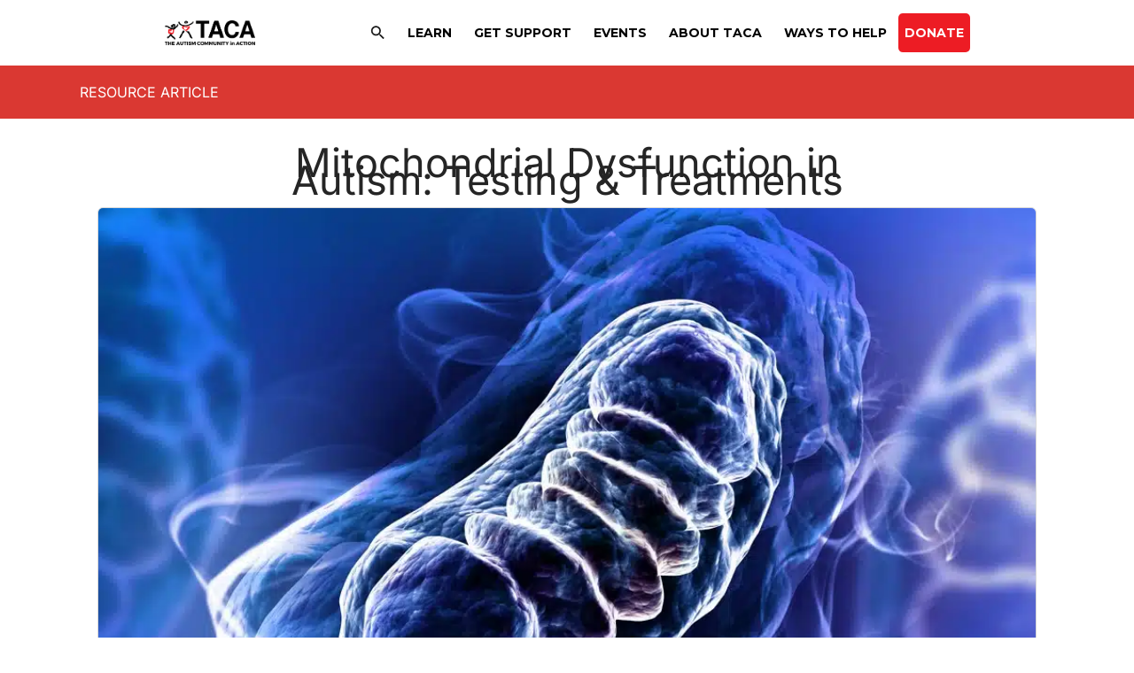

--- FILE ---
content_type: text/html; charset=UTF-8
request_url: https://tacanow.org/family-resources/autism-and-mitochondrial-function/
body_size: 49194
content:
<!DOCTYPE html>
<html lang="en-US">
<head>
<meta charset="UTF-8">
<meta name="viewport" content="width=device-width, initial-scale=1">
<script>
!function(t,e){var o,n,p,r;e.__SV||(window.posthog && window.posthog.__loaded)||(window.posthog=e,e._i=[],e.init=function(i,s,a){function g(t,e){var o=e.split(".");2==o.length&&(t=t[o[0]],e=o[1]),t[e]=function(){t.push([e].concat(Array.prototype.slice.call(arguments,0)))}}(p=t.createElement("script")).type="text/javascript",p.crossOrigin="anonymous",p.async=!0,p.src=s.api_host.replace(".i.posthog.com","-assets.i.posthog.com")+"/static/array.js",(r=t.getElementsByTagName("script")[0]).parentNode.insertBefore(p,r);var u=e;for(void 0!==a?u=e[a]=[]:a="posthog",u.people=u.people||[],u.toString=function(t){var e="posthog";return"posthog"!==a&&(e+="."+a),t||(e+=" (stub)"),e},u.people.toString=function(){return u.toString(1)+".people (stub)"},o="init fi Cr Or ci Tr Ir capture Mi calculateEventProperties Ar register register_once register_for_session unregister unregister_for_session Nr getFeatureFlag getFeatureFlagPayload isFeatureEnabled reloadFeatureFlags updateEarlyAccessFeatureEnrollment getEarlyAccessFeatures on onFeatureFlags onSurveysLoaded onSessionId getSurveys getActiveMatchingSurveys renderSurvey displaySurvey canRenderSurvey canRenderSurveyAsync identify setPersonProperties group resetGroups setPersonPropertiesForFlags resetPersonPropertiesForFlags setGroupPropertiesForFlags resetGroupPropertiesForFlags reset get_distinct_id getGroups get_session_id get_session_replay_url alias set_config startSessionRecording stopSessionRecording sessionRecordingStarted captureException loadToolbar get_property getSessionProperty jr Mr createPersonProfile Lr kr Ur opt_in_capturing opt_out_capturing has_opted_in_capturing has_opted_out_capturing get_explicit_consent_status is_capturing clear_opt_in_out_capturing Fr debug M Dr getPageViewId captureTraceFeedback captureTraceMetric Sr".split(" "),n=0;n<o.length;n++)g(u,o[n]);e._i.push([i,s,a])},e.__SV=1)}(document,window.posthog||[]);
posthog.init('phc_EQB5o09DWCixeC8vilBV4COINm7v3Wsoobp5PAdWrSU', {
api_host: 'https://us.i.posthog.com',
defaults: '2025-05-24',
person_profiles: 'always',
})
</script>
<link rel="profile" href="https://gmpg.org/xfn/11"> 
<link rel="preload" href="https://tacanow.org/wp-content/astra-local-fonts/inter/UcC73FwrK3iLTeHuS_nVMrMxCp50SjIa1ZL7.woff2" as="font" type="font/woff2" crossorigin><link rel="preload" href="https://tacanow.org/wp-content/astra-local-fonts/montserrat/JTUSjIg1_i6t8kCHKm459Wlhyw.woff2" as="font" type="font/woff2" crossorigin><meta name='robots' content='index, follow, max-image-preview:large, max-snippet:-1, max-video-preview:-1' />
<style>img:is([sizes="auto" i], [sizes^="auto," i]) { contain-intrinsic-size: 3000px 1500px }</style>
<script>
// TACA Tracking: Add data attributes to body tag IMMEDIATELY (before DOMContentLoaded)
(function() {
document.documentElement.setAttribute("data-taca-categories", "[\"types-of-doctors-checklist-neurologist\",\"energy-metabolism-checklist-consider-mitochondrial-dysfunction\",\"family-resources\",\"medical-article-common-medical-issues\"]");if (document.body) { document.body.setAttribute("data-taca-categories", "[\"types-of-doctors-checklist-neurologist\",\"energy-metabolism-checklist-consider-mitochondrial-dysfunction\",\"family-resources\",\"medical-article-common-medical-issues\"]"); }document.documentElement.setAttribute("data-taca-post-slug", "autism-and-mitochondrial-function");if (document.body) { document.body.setAttribute("data-taca-post-slug", "autism-and-mitochondrial-function"); }document.documentElement.setAttribute("data-taca-post-id", 8025);if (document.body) { document.body.setAttribute("data-taca-post-id", 8025); }document.documentElement.setAttribute("data-taca-content-type", "post");if (document.body) { document.body.setAttribute("data-taca-content-type", "post"); }document.documentElement.setAttribute("data-taca-is-single", "true");if (document.body) { document.body.setAttribute("data-taca-is-single", "true"); }
// Also set on body when it becomes available
if (document.readyState === 'loading') {
document.addEventListener('DOMContentLoaded', function() {
// Copy all data-taca-* attributes from documentElement to body
Array.from(document.documentElement.attributes).forEach(function(attr) {
if (attr.name.startsWith('data-taca-')) {
document.body.setAttribute(attr.name, attr.value);
}
});
});
}
})();
</script>
<!-- This site is optimized with the Yoast SEO Premium plugin v26.0 (Yoast SEO v26.0) - https://yoast.com/wordpress/plugins/seo/ -->
<title>Mitochondrial Dysfunction in Autism: Testing &amp; Treatments - The Autism Community in Action</title>
<meta name="description" content="Research studies looking at mitochondrial function in those with autism are transforming the way we think about the causes of autism and are pointing to medical therapies that could have a significant impact." />
<link rel="canonical" href="https://tacanow.org/family-resources/autism-and-mitochondrial-function/" />
<meta property="og:locale" content="en_US" />
<meta property="og:type" content="article" />
<meta property="og:title" content="Mitochondrial Dysfunction in Autism: Testing &amp; Treatments" />
<meta property="og:description" content="Research studies looking at mitochondrial function in those with autism are transforming the way we think about the causes of autism and are pointing to medical therapies that could have a significant impact." />
<meta property="og:url" content="https://tacanow.org/family-resources/autism-and-mitochondrial-function/" />
<meta property="og:site_name" content="The Autism Community in Action" />
<meta property="article:publisher" content="https://www.facebook.com/TheAutismCommunityInAction" />
<meta property="article:published_time" content="2021-02-11T03:01:17+00:00" />
<meta property="article:modified_time" content="2024-07-12T01:04:24+00:00" />
<meta property="og:image" content="https://tacanow.org/wp-content/uploads/2021/02/ogfb-mitochondrial-dysfunction-in-autism.jpg" />
<meta property="og:image:width" content="1200" />
<meta property="og:image:height" content="630" />
<meta property="og:image:type" content="image/jpeg" />
<meta name="author" content="Ace Panol" />
<meta name="twitter:card" content="summary_large_image" />
<meta name="twitter:label1" content="Written by" />
<meta name="twitter:data1" content="Ace Panol" />
<meta name="twitter:label2" content="Est. reading time" />
<meta name="twitter:data2" content="10 minutes" />
<script type="application/ld+json" class="yoast-schema-graph">{"@context":"https://schema.org","@graph":[{"@type":"Article","@id":"https://tacanow.org/family-resources/autism-and-mitochondrial-function/#article","isPartOf":{"@id":"https://tacanow.org/family-resources/autism-and-mitochondrial-function/"},"author":{"name":"Ace Panol","@id":"https://tacanow.org/#/schema/person/ac1e87bdf4298a019574095d5a169af5"},"headline":"Mitochondrial Dysfunction in Autism: Testing &#038; Treatments","datePublished":"2021-02-11T03:01:17+00:00","dateModified":"2024-07-12T01:04:24+00:00","mainEntityOfPage":{"@id":"https://tacanow.org/family-resources/autism-and-mitochondrial-function/"},"wordCount":1890,"publisher":{"@id":"https://tacanow.org/#organization"},"image":{"@id":"https://tacanow.org/family-resources/autism-and-mitochondrial-function/#primaryimage"},"thumbnailUrl":"https://tacanow.org/wp-content/uploads/2021/02/mitochondrial-dysfunction-in-autism_photo_1.jpg","keywords":["mitochondrial dysfunction"],"articleSection":["Types of Doctors Checklist - Neurologist","Energy Metabolism Checklist - Consider Mitochondrial Dysfunction","Resource","Medical Article - Common Medical Issues"],"inLanguage":"en-US"},{"@type":"WebPage","@id":"https://tacanow.org/family-resources/autism-and-mitochondrial-function/","url":"https://tacanow.org/family-resources/autism-and-mitochondrial-function/","name":"Mitochondrial Dysfunction in Autism: Testing & Treatments - The Autism Community in Action","isPartOf":{"@id":"https://tacanow.org/#website"},"primaryImageOfPage":{"@id":"https://tacanow.org/family-resources/autism-and-mitochondrial-function/#primaryimage"},"image":{"@id":"https://tacanow.org/family-resources/autism-and-mitochondrial-function/#primaryimage"},"thumbnailUrl":"https://tacanow.org/wp-content/uploads/2021/02/mitochondrial-dysfunction-in-autism_photo_1.jpg","datePublished":"2021-02-11T03:01:17+00:00","dateModified":"2024-07-12T01:04:24+00:00","description":"Research studies looking at mitochondrial function in those with autism are transforming the way we think about the causes of autism and are pointing to medical therapies that could have a significant impact.","breadcrumb":{"@id":"https://tacanow.org/family-resources/autism-and-mitochondrial-function/#breadcrumb"},"inLanguage":"en-US","potentialAction":[{"@type":"ReadAction","target":["https://tacanow.org/family-resources/autism-and-mitochondrial-function/"]}]},{"@type":"ImageObject","inLanguage":"en-US","@id":"https://tacanow.org/family-resources/autism-and-mitochondrial-function/#primaryimage","url":"https://tacanow.org/wp-content/uploads/2021/02/mitochondrial-dysfunction-in-autism_photo_1.jpg","contentUrl":"https://tacanow.org/wp-content/uploads/2021/02/mitochondrial-dysfunction-in-autism_photo_1.jpg","width":1000,"height":666},{"@type":"BreadcrumbList","@id":"https://tacanow.org/family-resources/autism-and-mitochondrial-function/#breadcrumb","itemListElement":[{"@type":"ListItem","position":1,"name":"Home","item":"https://tacanow.org/"},{"@type":"ListItem","position":2,"name":"Mitochondrial Dysfunction in Autism: Testing &#038; Treatments"}]},{"@type":"WebSite","@id":"https://tacanow.org/#website","url":"https://tacanow.org/","name":"The Autism Community in Action","description":"We are families with autism helping families with autism","publisher":{"@id":"https://tacanow.org/#organization"},"potentialAction":[{"@type":"SearchAction","target":{"@type":"EntryPoint","urlTemplate":"https://tacanow.org/?s={search_term_string}"},"query-input":{"@type":"PropertyValueSpecification","valueRequired":true,"valueName":"search_term_string"}}],"inLanguage":"en-US"},{"@type":"Organization","@id":"https://tacanow.org/#organization","name":"The Autism Community in Action (TACA)","url":"https://tacanow.org/","logo":{"@type":"ImageObject","inLanguage":"en-US","@id":"https://tacanow.org/#/schema/logo/image/","url":"https://tacanow.org/wp-content/uploads/2021/02/tmp_new_taca_logo.png","contentUrl":"https://tacanow.org/wp-content/uploads/2021/02/tmp_new_taca_logo.png","width":2434,"height":650,"caption":"The Autism Community in Action (TACA)"},"image":{"@id":"https://tacanow.org/#/schema/logo/image/"},"sameAs":["https://www.facebook.com/TheAutismCommunityInAction"]},{"@type":"Person","@id":"https://tacanow.org/#/schema/person/ac1e87bdf4298a019574095d5a169af5","name":"Ace Panol","image":{"@type":"ImageObject","inLanguage":"en-US","@id":"https://tacanow.org/#/schema/person/image/","url":"https://secure.gravatar.com/avatar/e5958f3f37dc396da7ecdf75558b1b15944ad579fcd0d15ac5346d4475b19161?s=96&d=mm&r=g","contentUrl":"https://secure.gravatar.com/avatar/e5958f3f37dc396da7ecdf75558b1b15944ad579fcd0d15ac5346d4475b19161?s=96&d=mm&r=g","caption":"Ace Panol"}}]}</script>
<!-- / Yoast SEO Premium plugin. -->
<link rel='dns-prefetch' href='//www.googletagmanager.com' />
<link rel='dns-prefetch' href='//fonts.googleapis.com' />
<link href='https://fonts.gstatic.com' crossorigin rel='preconnect' />
<link rel="alternate" type="application/rss+xml" title="The Autism Community in Action &raquo; Feed" href="https://tacanow.org/feed/" />
<link rel="alternate" type="application/rss+xml" title="The Autism Community in Action &raquo; Comments Feed" href="https://tacanow.org/comments/feed/" />
<link rel="preload" href="https://cdnjs.cloudflare.com/ajax/libs/foundicons/3.0.0/foundation-icons.woff" as="font" type="font/woff2" crossorigin="anonymous">
<link rel="preload" href="https://tacanow.org/wp-content/plugins/bb-plugin/fonts/fontawesome/5.15.4/webfonts/fa-solid-900.woff2" as="font" type="font/woff2" crossorigin="anonymous">
<!-- This site uses the Google Analytics by MonsterInsights plugin v9.8.0 - Using Analytics tracking - https://www.monsterinsights.com/ -->
<script src="//www.googletagmanager.com/gtag/js?id=G-XQFKV5NMDD"  data-cfasync="false" data-wpfc-render="false" async></script>
<script data-cfasync="false" data-wpfc-render="false">
var mi_version = '9.8.0';
var mi_track_user = true;
var mi_no_track_reason = '';
var MonsterInsightsDefaultLocations = {"page_location":"https:\/\/tacanow.org\/family-resources\/autism-and-mitochondrial-function\/"};
MonsterInsightsDefaultLocations.page_location = window.location.href;
if ( typeof MonsterInsightsPrivacyGuardFilter === 'function' ) {
var MonsterInsightsLocations = (typeof MonsterInsightsExcludeQuery === 'object') ? MonsterInsightsPrivacyGuardFilter( MonsterInsightsExcludeQuery ) : MonsterInsightsPrivacyGuardFilter( MonsterInsightsDefaultLocations );
} else {
var MonsterInsightsLocations = (typeof MonsterInsightsExcludeQuery === 'object') ? MonsterInsightsExcludeQuery : MonsterInsightsDefaultLocations;
}
var disableStrs = [
'ga-disable-G-XQFKV5NMDD',
];
/* Function to detect opted out users */
function __gtagTrackerIsOptedOut() {
for (var index = 0; index < disableStrs.length; index++) {
if (document.cookie.indexOf(disableStrs[index] + '=true') > -1) {
return true;
}
}
return false;
}
/* Disable tracking if the opt-out cookie exists. */
if (__gtagTrackerIsOptedOut()) {
for (var index = 0; index < disableStrs.length; index++) {
window[disableStrs[index]] = true;
}
}
/* Opt-out function */
function __gtagTrackerOptout() {
for (var index = 0; index < disableStrs.length; index++) {
document.cookie = disableStrs[index] + '=true; expires=Thu, 31 Dec 2099 23:59:59 UTC; path=/';
window[disableStrs[index]] = true;
}
}
if ('undefined' === typeof gaOptout) {
function gaOptout() {
__gtagTrackerOptout();
}
}
window.dataLayer = window.dataLayer || [];
window.MonsterInsightsDualTracker = {
helpers: {},
trackers: {},
};
if (mi_track_user) {
function __gtagDataLayer() {
dataLayer.push(arguments);
}
function __gtagTracker(type, name, parameters) {
if (!parameters) {
parameters = {};
}
if (parameters.send_to) {
__gtagDataLayer.apply(null, arguments);
return;
}
if (type === 'event') {
parameters.send_to = monsterinsights_frontend.v4_id;
var hookName = name;
if (typeof parameters['event_category'] !== 'undefined') {
hookName = parameters['event_category'] + ':' + name;
}
if (typeof MonsterInsightsDualTracker.trackers[hookName] !== 'undefined') {
MonsterInsightsDualTracker.trackers[hookName](parameters);
} else {
__gtagDataLayer('event', name, parameters);
}
} else {
__gtagDataLayer.apply(null, arguments);
}
}
__gtagTracker('js', new Date());
__gtagTracker('set', {
'developer_id.dZGIzZG': true,
});
if ( MonsterInsightsLocations.page_location ) {
__gtagTracker('set', MonsterInsightsLocations);
}
__gtagTracker('config', 'G-XQFKV5NMDD', {"forceSSL":"true"} );
window.gtag = __gtagTracker;										(function () {
/* https://developers.google.com/analytics/devguides/collection/analyticsjs/ */
/* ga and __gaTracker compatibility shim. */
var noopfn = function () {
return null;
};
var newtracker = function () {
return new Tracker();
};
var Tracker = function () {
return null;
};
var p = Tracker.prototype;
p.get = noopfn;
p.set = noopfn;
p.send = function () {
var args = Array.prototype.slice.call(arguments);
args.unshift('send');
__gaTracker.apply(null, args);
};
var __gaTracker = function () {
var len = arguments.length;
if (len === 0) {
return;
}
var f = arguments[len - 1];
if (typeof f !== 'object' || f === null || typeof f.hitCallback !== 'function') {
if ('send' === arguments[0]) {
var hitConverted, hitObject = false, action;
if ('event' === arguments[1]) {
if ('undefined' !== typeof arguments[3]) {
hitObject = {
'eventAction': arguments[3],
'eventCategory': arguments[2],
'eventLabel': arguments[4],
'value': arguments[5] ? arguments[5] : 1,
}
}
}
if ('pageview' === arguments[1]) {
if ('undefined' !== typeof arguments[2]) {
hitObject = {
'eventAction': 'page_view',
'page_path': arguments[2],
}
}
}
if (typeof arguments[2] === 'object') {
hitObject = arguments[2];
}
if (typeof arguments[5] === 'object') {
Object.assign(hitObject, arguments[5]);
}
if ('undefined' !== typeof arguments[1].hitType) {
hitObject = arguments[1];
if ('pageview' === hitObject.hitType) {
hitObject.eventAction = 'page_view';
}
}
if (hitObject) {
action = 'timing' === arguments[1].hitType ? 'timing_complete' : hitObject.eventAction;
hitConverted = mapArgs(hitObject);
__gtagTracker('event', action, hitConverted);
}
}
return;
}
function mapArgs(args) {
var arg, hit = {};
var gaMap = {
'eventCategory': 'event_category',
'eventAction': 'event_action',
'eventLabel': 'event_label',
'eventValue': 'event_value',
'nonInteraction': 'non_interaction',
'timingCategory': 'event_category',
'timingVar': 'name',
'timingValue': 'value',
'timingLabel': 'event_label',
'page': 'page_path',
'location': 'page_location',
'title': 'page_title',
'referrer' : 'page_referrer',
};
for (arg in args) {
if (!(!args.hasOwnProperty(arg) || !gaMap.hasOwnProperty(arg))) {
hit[gaMap[arg]] = args[arg];
} else {
hit[arg] = args[arg];
}
}
return hit;
}
try {
f.hitCallback();
} catch (ex) {
}
};
__gaTracker.create = newtracker;
__gaTracker.getByName = newtracker;
__gaTracker.getAll = function () {
return [];
};
__gaTracker.remove = noopfn;
__gaTracker.loaded = true;
window['__gaTracker'] = __gaTracker;
})();
} else {
console.log("");
(function () {
function __gtagTracker() {
return null;
}
window['__gtagTracker'] = __gtagTracker;
window['gtag'] = __gtagTracker;
})();
}
</script>
<!-- / Google Analytics by MonsterInsights -->
<link rel='stylesheet' id='astra-bb-builder-css' href='https://tacanow.org/wp-content/themes/astra/assets/css/minified/compatibility/page-builder/bb-plugin.min.css?ver=4.11.12' media='all' />
<link rel='stylesheet' id='astra-theme-css-css' href='https://tacanow.org/wp-content/themes/astra/assets/css/minified/style.min.css?ver=4.11.12' media='all' />
<style id='astra-theme-css-inline-css'>
.ast-no-sidebar .entry-content .alignfull {margin-left: calc( -50vw + 50%);margin-right: calc( -50vw + 50%);max-width: 100vw;width: 100vw;}.ast-no-sidebar .entry-content .alignwide {margin-left: calc(-41vw + 50%);margin-right: calc(-41vw + 50%);max-width: unset;width: unset;}.ast-no-sidebar .entry-content .alignfull .alignfull,.ast-no-sidebar .entry-content .alignfull .alignwide,.ast-no-sidebar .entry-content .alignwide .alignfull,.ast-no-sidebar .entry-content .alignwide .alignwide,.ast-no-sidebar .entry-content .wp-block-column .alignfull,.ast-no-sidebar .entry-content .wp-block-column .alignwide{width: 100%;margin-left: auto;margin-right: auto;}.wp-block-gallery,.blocks-gallery-grid {margin: 0;}.wp-block-separator {max-width: 100px;}.wp-block-separator.is-style-wide,.wp-block-separator.is-style-dots {max-width: none;}.entry-content .has-2-columns .wp-block-column:first-child {padding-right: 10px;}.entry-content .has-2-columns .wp-block-column:last-child {padding-left: 10px;}@media (max-width: 782px) {.entry-content .wp-block-columns .wp-block-column {flex-basis: 100%;}.entry-content .has-2-columns .wp-block-column:first-child {padding-right: 0;}.entry-content .has-2-columns .wp-block-column:last-child {padding-left: 0;}}body .entry-content .wp-block-latest-posts {margin-left: 0;}body .entry-content .wp-block-latest-posts li {list-style: none;}.ast-no-sidebar .ast-container .entry-content .wp-block-latest-posts {margin-left: 0;}.ast-header-break-point .entry-content .alignwide {margin-left: auto;margin-right: auto;}.entry-content .blocks-gallery-item img {margin-bottom: auto;}.wp-block-pullquote {border-top: 4px solid #555d66;border-bottom: 4px solid #555d66;color: #40464d;}:root{--ast-post-nav-space:0;--ast-container-default-xlg-padding:6.67em;--ast-container-default-lg-padding:5.67em;--ast-container-default-slg-padding:4.34em;--ast-container-default-md-padding:3.34em;--ast-container-default-sm-padding:6.67em;--ast-container-default-xs-padding:2.4em;--ast-container-default-xxs-padding:1.4em;--ast-code-block-background:#EEEEEE;--ast-comment-inputs-background:#FAFAFA;--ast-normal-container-width:1100px;--ast-narrow-container-width:750px;--ast-blog-title-font-weight:normal;--ast-blog-meta-weight:inherit;--ast-global-color-primary:var(--ast-global-color-5);--ast-global-color-secondary:var(--ast-global-color-4);--ast-global-color-alternate-background:var(--ast-global-color-7);--ast-global-color-subtle-background:var(--ast-global-color-6);--ast-bg-style-guide:#F8FAFC;--ast-shadow-style-guide:0px 0px 4px 0 #00000057;--ast-global-dark-bg-style:#fff;--ast-global-dark-lfs:#fbfbfb;--ast-widget-bg-color:#fafafa;--ast-wc-container-head-bg-color:#fbfbfb;--ast-title-layout-bg:#eeeeee;--ast-search-border-color:#e7e7e7;--ast-lifter-hover-bg:#e6e6e6;--ast-gallery-block-color:#000;--srfm-color-input-label:var(--ast-global-color-2);}html{font-size:100%;}a,.page-title{color:#252525;}a:hover,a:focus{color:#ed1c24;}body,button,input,select,textarea,.ast-button,.ast-custom-button{font-family:'Inter',sans-serif;font-weight:400;font-size:16px;font-size:1rem;line-height:var(--ast-body-line-height,1.3em);}blockquote{color:#000000;}p,.entry-content p{margin-bottom:1em;}h1,h2,h3,h4,h5,h6,.entry-content :where(h1,h2,h3,h4,h5,h6),.site-title,.site-title a{font-weight:normal;}.ast-site-identity .site-title a{color:var(--ast-global-color-2);}.site-title{font-size:35px;font-size:2.1875rem;display:none;}.site-header .site-description{font-size:15px;font-size:0.9375rem;display:block;}.entry-title{font-size:40px;font-size:2.5rem;}.archive .ast-article-post .ast-article-inner,.blog .ast-article-post .ast-article-inner,.archive .ast-article-post .ast-article-inner:hover,.blog .ast-article-post .ast-article-inner:hover{overflow:hidden;}h1,.entry-content :where(h1){font-size:22px;font-size:1.375rem;font-weight:700;font-family:'Montserrat',sans-serif;line-height:1.4em;}h2,.entry-content :where(h2){font-size:30px;font-size:1.875rem;font-weight:800;font-family:'Montserrat',sans-serif;line-height:1.3em;}h3,.entry-content :where(h3){font-size:24px;font-size:1.5rem;font-weight:700;font-family:'Montserrat',sans-serif;line-height:1.3em;}h4,.entry-content :where(h4){font-size:22px;font-size:1.375rem;line-height:1.2em;font-weight:300;font-family:'Inter',sans-serif;}h5,.entry-content :where(h5){font-size:13px;font-size:0.8125rem;line-height:1.2em;font-weight:700;font-family:'Montserrat',sans-serif;text-transform:uppercase;}h6,.entry-content :where(h6){font-size:17px;font-size:1.0625rem;line-height:1.25em;font-weight:700;font-family:'Inter',sans-serif;}::selection{background-color:#3a3a3a;color:#ffffff;}body,h1,h2,h3,h4,h5,h6,.entry-title a,.entry-content :where(h1,h2,h3,h4,h5,h6){color:#252525;}.tagcloud a:hover,.tagcloud a:focus,.tagcloud a.current-item{color:#ffffff;border-color:#252525;background-color:#252525;}input:focus,input[type="text"]:focus,input[type="email"]:focus,input[type="url"]:focus,input[type="password"]:focus,input[type="reset"]:focus,input[type="search"]:focus,textarea:focus{border-color:#252525;}input[type="radio"]:checked,input[type=reset],input[type="checkbox"]:checked,input[type="checkbox"]:hover:checked,input[type="checkbox"]:focus:checked,input[type=range]::-webkit-slider-thumb{border-color:#252525;background-color:#252525;box-shadow:none;}.site-footer a:hover + .post-count,.site-footer a:focus + .post-count{background:#252525;border-color:#252525;}.single .nav-links .nav-previous,.single .nav-links .nav-next{color:#252525;}.entry-meta,.entry-meta *{line-height:1.45;color:#252525;}.entry-meta a:not(.ast-button):hover,.entry-meta a:not(.ast-button):hover *,.entry-meta a:not(.ast-button):focus,.entry-meta a:not(.ast-button):focus *,.page-links > .page-link,.page-links .page-link:hover,.post-navigation a:hover{color:#ed1c24;}#cat option,.secondary .calendar_wrap thead a,.secondary .calendar_wrap thead a:visited{color:#252525;}.secondary .calendar_wrap #today,.ast-progress-val span{background:#252525;}.secondary a:hover + .post-count,.secondary a:focus + .post-count{background:#252525;border-color:#252525;}.calendar_wrap #today > a{color:#ffffff;}.page-links .page-link,.single .post-navigation a{color:#252525;}.ast-search-menu-icon .search-form button.search-submit{padding:0 4px;}.ast-search-menu-icon form.search-form{padding-right:0;}.ast-header-search .ast-search-menu-icon.ast-dropdown-active .search-form,.ast-header-search .ast-search-menu-icon.ast-dropdown-active .search-field:focus{transition:all 0.2s;}.search-form input.search-field:focus{outline:none;}.widget-title,.widget .wp-block-heading{font-size:22px;font-size:1.375rem;color:#252525;}.single .ast-author-details .author-title{color:#ed1c24;}.ast-search-menu-icon.slide-search a:focus-visible:focus-visible,.astra-search-icon:focus-visible,#close:focus-visible,a:focus-visible,.ast-menu-toggle:focus-visible,.site .skip-link:focus-visible,.wp-block-loginout input:focus-visible,.wp-block-search.wp-block-search__button-inside .wp-block-search__inside-wrapper,.ast-header-navigation-arrow:focus-visible,.ast-orders-table__row .ast-orders-table__cell:focus-visible,a#ast-apply-coupon:focus-visible,#ast-apply-coupon:focus-visible,#close:focus-visible,.button.search-submit:focus-visible,#search_submit:focus,.normal-search:focus-visible,.ast-header-account-wrap:focus-visible,.astra-cart-drawer-close:focus,.ast-single-variation:focus,.ast-button:focus{outline-style:dotted;outline-color:inherit;outline-width:thin;}input:focus,input[type="text"]:focus,input[type="email"]:focus,input[type="url"]:focus,input[type="password"]:focus,input[type="reset"]:focus,input[type="search"]:focus,input[type="number"]:focus,textarea:focus,.wp-block-search__input:focus,[data-section="section-header-mobile-trigger"] .ast-button-wrap .ast-mobile-menu-trigger-minimal:focus,.ast-mobile-popup-drawer.active .menu-toggle-close:focus,#ast-scroll-top:focus,#coupon_code:focus,#ast-coupon-code:focus{border-style:dotted;border-color:inherit;border-width:thin;}input{outline:none;}.main-header-menu .menu-link,.ast-header-custom-item a{color:#252525;}.main-header-menu .menu-item:hover > .menu-link,.main-header-menu .menu-item:hover > .ast-menu-toggle,.main-header-menu .ast-masthead-custom-menu-items a:hover,.main-header-menu .menu-item.focus > .menu-link,.main-header-menu .menu-item.focus > .ast-menu-toggle,.main-header-menu .current-menu-item > .menu-link,.main-header-menu .current-menu-ancestor > .menu-link,.main-header-menu .current-menu-item > .ast-menu-toggle,.main-header-menu .current-menu-ancestor > .ast-menu-toggle{color:#252525;}.header-main-layout-3 .ast-main-header-bar-alignment{margin-right:auto;}.header-main-layout-2 .site-header-section-left .ast-site-identity{text-align:left;}.ast-logo-title-inline .site-logo-img{padding-right:1em;}body .ast-oembed-container *{position:absolute;top:0;width:100%;height:100%;left:0;}body .wp-block-embed-pocket-casts .ast-oembed-container *{position:unset;}.ast-header-break-point .ast-mobile-menu-buttons-minimal.menu-toggle{background:transparent;color:#000000;}.ast-header-break-point .ast-mobile-menu-buttons-outline.menu-toggle{background:transparent;border:1px solid #000000;color:#000000;}.ast-header-break-point .ast-mobile-menu-buttons-fill.menu-toggle{background:#000000;color:#ffffff;}.ast-single-post-featured-section + article {margin-top: 2em;}.site-content .ast-single-post-featured-section img {width: 100%;overflow: hidden;object-fit: cover;}.site > .ast-single-related-posts-container {margin-top: 0;}@media (min-width: 769px) {.ast-desktop .ast-container--narrow {max-width: var(--ast-narrow-container-width);margin: 0 auto;}}.ast-page-builder-template .hentry {margin: 0;}.ast-page-builder-template .site-content > .ast-container {max-width: 100%;padding: 0;}.ast-page-builder-template .site .site-content #primary {padding: 0;margin: 0;}.ast-page-builder-template .no-results {text-align: center;margin: 4em auto;}.ast-page-builder-template .ast-pagination {padding: 2em;}.ast-page-builder-template .entry-header.ast-no-title.ast-no-thumbnail {margin-top: 0;}.ast-page-builder-template .entry-header.ast-header-without-markup {margin-top: 0;margin-bottom: 0;}.ast-page-builder-template .entry-header.ast-no-title.ast-no-meta {margin-bottom: 0;}.ast-page-builder-template.single .post-navigation {padding-bottom: 2em;}.ast-page-builder-template.single-post .site-content > .ast-container {max-width: 100%;}.ast-page-builder-template .entry-header {margin-top: 4em;margin-left: auto;margin-right: auto;padding-left: 20px;padding-right: 20px;}.single.ast-page-builder-template .entry-header {padding-left: 20px;padding-right: 20px;}.ast-page-builder-template .ast-archive-description {margin: 4em auto 0;padding-left: 20px;padding-right: 20px;}.ast-page-builder-template.ast-no-sidebar .entry-content .alignwide {margin-left: 0;margin-right: 0;}.footer-adv .footer-adv-overlay{border-top-style:solid;border-top-color:#7a7a7a;}@media( max-width: 420px ) {.single .nav-links .nav-previous,.single .nav-links .nav-next {width: 100%;text-align: center;}}.wp-block-buttons.aligncenter{justify-content:center;}@media (max-width:782px){.entry-content .wp-block-columns .wp-block-column{margin-left:0px;}}.wp-block-image.aligncenter{margin-left:auto;margin-right:auto;}.wp-block-table.aligncenter{margin-left:auto;margin-right:auto;}.wp-block-buttons .wp-block-button.is-style-outline .wp-block-button__link.wp-element-button,.ast-outline-button,.wp-block-uagb-buttons-child .uagb-buttons-repeater.ast-outline-button{border-top-width:2px;border-right-width:2px;border-bottom-width:2px;border-left-width:2px;font-family:inherit;font-weight:inherit;line-height:1em;border-top-left-radius:5px;border-top-right-radius:5px;border-bottom-right-radius:5px;border-bottom-left-radius:5px;}.wp-block-button .wp-block-button__link.wp-element-button.is-style-outline:not(.has-background),.wp-block-button.is-style-outline>.wp-block-button__link.wp-element-button:not(.has-background),.ast-outline-button{background-color:transparent;}.entry-content[data-ast-blocks-layout] > figure{margin-bottom:1em;}@media (max-width:768px){.ast-left-sidebar #content > .ast-container{display:flex;flex-direction:column-reverse;width:100%;}.ast-separate-container .ast-article-post,.ast-separate-container .ast-article-single{padding:1.5em 2.14em;}.ast-author-box img.avatar{margin:20px 0 0 0;}}@media (min-width:769px){.ast-separate-container.ast-right-sidebar #primary,.ast-separate-container.ast-left-sidebar #primary{border:0;}.search-no-results.ast-separate-container #primary{margin-bottom:4em;}}.wp-block-button .wp-block-button__link{color:#ffffff;}.wp-block-button .wp-block-button__link:hover,.wp-block-button .wp-block-button__link:focus{color:#ffffff;background-color:#ed1c24;border-color:#ed1c24;}.wp-block-button .wp-block-button__link{border-top-width:0;border-right-width:0;border-left-width:0;border-bottom-width:0;border-color:#3a3a3a;background-color:#3a3a3a;color:#ffffff;font-family:inherit;font-weight:inherit;line-height:1em;border-top-left-radius:5px;border-top-right-radius:5px;border-bottom-right-radius:5px;border-bottom-left-radius:5px;padding-top:10px;padding-right:40px;padding-bottom:10px;padding-left:40px;}.menu-toggle,button,.ast-button,.ast-custom-button,.button,input#submit,input[type="button"],input[type="submit"],input[type="reset"]{border-style:solid;border-top-width:0;border-right-width:0;border-left-width:0;border-bottom-width:0;color:#ffffff;border-color:#3a3a3a;background-color:#3a3a3a;padding-top:10px;padding-right:40px;padding-bottom:10px;padding-left:40px;font-family:inherit;font-weight:inherit;line-height:1em;border-top-left-radius:5px;border-top-right-radius:5px;border-bottom-right-radius:5px;border-bottom-left-radius:5px;}button:focus,.menu-toggle:hover,button:hover,.ast-button:hover,.ast-custom-button:hover .button:hover,.ast-custom-button:hover ,input[type=reset]:hover,input[type=reset]:focus,input#submit:hover,input#submit:focus,input[type="button"]:hover,input[type="button"]:focus,input[type="submit"]:hover,input[type="submit"]:focus{color:#ffffff;background-color:#ed1c24;border-color:#ed1c24;}@media (max-width:768px){.ast-mobile-header-stack .main-header-bar .ast-search-menu-icon{display:inline-block;}.ast-header-break-point.ast-header-custom-item-outside .ast-mobile-header-stack .main-header-bar .ast-search-icon{margin:0;}.ast-comment-avatar-wrap img{max-width:2.5em;}.ast-comment-meta{padding:0 1.8888em 1.3333em;}.ast-separate-container .ast-comment-list li.depth-1{padding:1.5em 2.14em;}.ast-separate-container .comment-respond{padding:2em 2.14em;}}@media (min-width:544px){.ast-container{max-width:100%;}}@media (max-width:544px){.ast-separate-container .ast-article-post,.ast-separate-container .ast-article-single,.ast-separate-container .comments-title,.ast-separate-container .ast-archive-description{padding:1.5em 1em;}.ast-separate-container #content .ast-container{padding-left:0.54em;padding-right:0.54em;}.ast-separate-container .ast-comment-list .bypostauthor{padding:.5em;}.ast-search-menu-icon.ast-dropdown-active .search-field{width:170px;}.site-branding img,.site-header .site-logo-img .custom-logo-link img{max-width:100%;}} #ast-mobile-header .ast-site-header-cart-li a{pointer-events:none;}@media (min-width:545px){.ast-page-builder-template .comments-area,.single.ast-page-builder-template .entry-header,.single.ast-page-builder-template .post-navigation,.single.ast-page-builder-template .ast-single-related-posts-container{max-width:1140px;margin-left:auto;margin-right:auto;}}.ast-no-sidebar.ast-separate-container .entry-content .alignfull {margin-left: -6.67em;margin-right: -6.67em;width: auto;}@media (max-width: 1200px) {.ast-no-sidebar.ast-separate-container .entry-content .alignfull {margin-left: -2.4em;margin-right: -2.4em;}}@media (max-width: 768px) {.ast-no-sidebar.ast-separate-container .entry-content .alignfull {margin-left: -2.14em;margin-right: -2.14em;}}@media (max-width: 544px) {.ast-no-sidebar.ast-separate-container .entry-content .alignfull {margin-left: -1em;margin-right: -1em;}}.ast-no-sidebar.ast-separate-container .entry-content .alignwide {margin-left: -20px;margin-right: -20px;}.ast-no-sidebar.ast-separate-container .entry-content .wp-block-column .alignfull,.ast-no-sidebar.ast-separate-container .entry-content .wp-block-column .alignwide {margin-left: auto;margin-right: auto;width: 100%;}@media (max-width:768px){.widget-title{font-size:24px;font-size:1.41176470588rem;}body,button,input,select,textarea,.ast-button,.ast-custom-button{font-size:17px;font-size:1.0625rem;}#secondary,#secondary button,#secondary input,#secondary select,#secondary textarea{font-size:17px;font-size:1.0625rem;}.site-title{display:none;}.site-header .site-description{display:block;}h1,.entry-content :where(h1){font-size:22px;}h2,.entry-content :where(h2){font-size:30px;}h3,.entry-content :where(h3){font-size:24px;}h4,.entry-content :where(h4){font-size:22px;font-size:1.375rem;}}@media (max-width:544px){.widget-title{font-size:24px;font-size:1.41176470588rem;}body,button,input,select,textarea,.ast-button,.ast-custom-button{font-size:17px;font-size:1.0625rem;}#secondary,#secondary button,#secondary input,#secondary select,#secondary textarea{font-size:17px;font-size:1.0625rem;}.site-title{display:none;}.site-header .site-description{display:block;}h1,.entry-content :where(h1){font-size:22px;}h2,.entry-content :where(h2){font-size:28px;}h3,.entry-content :where(h3){font-size:20px;}h4,.entry-content :where(h4){font-size:20px;font-size:1.25rem;}}@media (max-width:544px){html{font-size:100%;}}@media (min-width:769px){.ast-container{max-width:1140px;}}@font-face {font-family: "Astra";src: url(https://tacanow.org/wp-content/themes/astra/assets/fonts/astra.woff) format("woff"),url(https://tacanow.org/wp-content/themes/astra/assets/fonts/astra.ttf) format("truetype"),url(https://tacanow.org/wp-content/themes/astra/assets/fonts/astra.svg#astra) format("svg");font-weight: normal;font-style: normal;font-display: fallback;}@media (max-width:1024px) {.main-header-bar .main-header-bar-navigation{display:none;}}.ast-desktop .main-header-menu.submenu-with-border .sub-menu,.ast-desktop .main-header-menu.submenu-with-border .astra-full-megamenu-wrapper{border-color:#3a3a3a;}.ast-desktop .main-header-menu.submenu-with-border .sub-menu{border-top-width:2px;border-style:solid;}.ast-desktop .main-header-menu.submenu-with-border .sub-menu .sub-menu{top:-2px;}.ast-desktop .main-header-menu.submenu-with-border .sub-menu .menu-link,.ast-desktop .main-header-menu.submenu-with-border .children .menu-link{border-bottom-width:0px;border-style:solid;border-color:#eaeaea;}@media (min-width:769px){.main-header-menu .sub-menu .menu-item.ast-left-align-sub-menu:hover > .sub-menu,.main-header-menu .sub-menu .menu-item.ast-left-align-sub-menu.focus > .sub-menu{margin-left:-0px;}}.ast-header-break-point.ast-header-custom-item-inside .main-header-bar .main-header-bar-navigation .ast-search-icon {display: block;}.ast-header-break-point.ast-header-custom-item-inside .main-header-bar .ast-search-menu-icon .search-form {padding: 0;display: block;overflow: hidden;}.ast-header-break-point .ast-header-custom-item .widget:last-child {margin-bottom: 1em;}.ast-header-custom-item .widget {margin: 0.5em;display: inline-block;vertical-align: middle;}.ast-header-custom-item .widget p {margin-bottom: 0;}.ast-header-custom-item .widget li {width: auto;}.ast-header-custom-item-inside .button-custom-menu-item .menu-link {display: none;}.ast-header-custom-item-inside.ast-header-break-point .button-custom-menu-item .ast-custom-button-link {display: none;}.ast-header-custom-item-inside.ast-header-break-point .button-custom-menu-item .menu-link {display: block;}.ast-header-break-point.ast-header-custom-item-outside .main-header-bar .ast-search-icon {margin-right: 1em;}.ast-header-break-point.ast-header-custom-item-inside .main-header-bar .ast-search-menu-icon .search-field,.ast-header-break-point.ast-header-custom-item-inside .main-header-bar .ast-search-menu-icon.ast-inline-search .search-field {width: 100%;padding-right: 5.5em;}.ast-header-break-point.ast-header-custom-item-inside .main-header-bar .ast-search-menu-icon .search-submit {display: block;position: absolute;height: 100%;top: 0;right: 0;padding: 0 1em;border-radius: 0;}.ast-header-break-point .ast-header-custom-item .ast-masthead-custom-menu-items {padding-left: 20px;padding-right: 20px;margin-bottom: 1em;margin-top: 1em;}.ast-header-custom-item-inside.ast-header-break-point .button-custom-menu-item {padding-left: 0;padding-right: 0;margin-top: 0;margin-bottom: 0;}.astra-icon-down_arrow::after {content: "\e900";font-family: Astra;}.astra-icon-close::after {content: "\e5cd";font-family: Astra;}.astra-icon-drag_handle::after {content: "\e25d";font-family: Astra;}.astra-icon-format_align_justify::after {content: "\e235";font-family: Astra;}.astra-icon-menu::after {content: "\e5d2";font-family: Astra;}.astra-icon-reorder::after {content: "\e8fe";font-family: Astra;}.astra-icon-search::after {content: "\e8b6";font-family: Astra;}.astra-icon-zoom_in::after {content: "\e56b";font-family: Astra;}.astra-icon-check-circle::after {content: "\e901";font-family: Astra;}.astra-icon-shopping-cart::after {content: "\f07a";font-family: Astra;}.astra-icon-shopping-bag::after {content: "\f290";font-family: Astra;}.astra-icon-shopping-basket::after {content: "\f291";font-family: Astra;}.astra-icon-circle-o::after {content: "\e903";font-family: Astra;}.astra-icon-certificate::after {content: "\e902";font-family: Astra;}blockquote {padding: 1.2em;}:root .has-ast-global-color-0-color{color:var(--ast-global-color-0);}:root .has-ast-global-color-0-background-color{background-color:var(--ast-global-color-0);}:root .wp-block-button .has-ast-global-color-0-color{color:var(--ast-global-color-0);}:root .wp-block-button .has-ast-global-color-0-background-color{background-color:var(--ast-global-color-0);}:root .has-ast-global-color-1-color{color:var(--ast-global-color-1);}:root .has-ast-global-color-1-background-color{background-color:var(--ast-global-color-1);}:root .wp-block-button .has-ast-global-color-1-color{color:var(--ast-global-color-1);}:root .wp-block-button .has-ast-global-color-1-background-color{background-color:var(--ast-global-color-1);}:root .has-ast-global-color-2-color{color:var(--ast-global-color-2);}:root .has-ast-global-color-2-background-color{background-color:var(--ast-global-color-2);}:root .wp-block-button .has-ast-global-color-2-color{color:var(--ast-global-color-2);}:root .wp-block-button .has-ast-global-color-2-background-color{background-color:var(--ast-global-color-2);}:root .has-ast-global-color-3-color{color:var(--ast-global-color-3);}:root .has-ast-global-color-3-background-color{background-color:var(--ast-global-color-3);}:root .wp-block-button .has-ast-global-color-3-color{color:var(--ast-global-color-3);}:root .wp-block-button .has-ast-global-color-3-background-color{background-color:var(--ast-global-color-3);}:root .has-ast-global-color-4-color{color:var(--ast-global-color-4);}:root .has-ast-global-color-4-background-color{background-color:var(--ast-global-color-4);}:root .wp-block-button .has-ast-global-color-4-color{color:var(--ast-global-color-4);}:root .wp-block-button .has-ast-global-color-4-background-color{background-color:var(--ast-global-color-4);}:root .has-ast-global-color-5-color{color:var(--ast-global-color-5);}:root .has-ast-global-color-5-background-color{background-color:var(--ast-global-color-5);}:root .wp-block-button .has-ast-global-color-5-color{color:var(--ast-global-color-5);}:root .wp-block-button .has-ast-global-color-5-background-color{background-color:var(--ast-global-color-5);}:root .has-ast-global-color-6-color{color:var(--ast-global-color-6);}:root .has-ast-global-color-6-background-color{background-color:var(--ast-global-color-6);}:root .wp-block-button .has-ast-global-color-6-color{color:var(--ast-global-color-6);}:root .wp-block-button .has-ast-global-color-6-background-color{background-color:var(--ast-global-color-6);}:root .has-ast-global-color-7-color{color:var(--ast-global-color-7);}:root .has-ast-global-color-7-background-color{background-color:var(--ast-global-color-7);}:root .wp-block-button .has-ast-global-color-7-color{color:var(--ast-global-color-7);}:root .wp-block-button .has-ast-global-color-7-background-color{background-color:var(--ast-global-color-7);}:root .has-ast-global-color-8-color{color:var(--ast-global-color-8);}:root .has-ast-global-color-8-background-color{background-color:var(--ast-global-color-8);}:root .wp-block-button .has-ast-global-color-8-color{color:var(--ast-global-color-8);}:root .wp-block-button .has-ast-global-color-8-background-color{background-color:var(--ast-global-color-8);}:root{--ast-global-color-0:#0170B9;--ast-global-color-1:#3a3a3a;--ast-global-color-2:#3a3a3a;--ast-global-color-3:#4B4F58;--ast-global-color-4:#F5F5F5;--ast-global-color-5:#FFFFFF;--ast-global-color-6:#E5E5E5;--ast-global-color-7:#424242;--ast-global-color-8:#000000;}:root {--ast-border-color : #dddddd;}.ast-breadcrumbs .trail-browse,.ast-breadcrumbs .trail-items,.ast-breadcrumbs .trail-items li{display:inline-block;margin:0;padding:0;border:none;background:inherit;text-indent:0;text-decoration:none;}.ast-breadcrumbs .trail-browse{font-size:inherit;font-style:inherit;font-weight:inherit;color:inherit;}.ast-breadcrumbs .trail-items{list-style:none;}.trail-items li::after{padding:0 0.3em;content:"\00bb";}.trail-items li:last-of-type::after{display:none;}h1,h2,h3,h4,h5,h6,.entry-content :where(h1,h2,h3,h4,h5,h6){color:#252525;}.fl-row-content-wrap [CLASS*="ast-width-"] {width:100%;}body.fl-theme-builder-header.fl-theme-builder-part.fl-theme-builder-part-part #page{display:block;}.ast-header-break-point .main-header-bar{border-bottom-width:1px;}@media (min-width:769px){.main-header-bar{border-bottom-width:1px;}}.main-header-menu .menu-item,#astra-footer-menu .menu-item,.main-header-bar .ast-masthead-custom-menu-items{-js-display:flex;display:flex;-webkit-box-pack:center;-webkit-justify-content:center;-moz-box-pack:center;-ms-flex-pack:center;justify-content:center;-webkit-box-orient:vertical;-webkit-box-direction:normal;-webkit-flex-direction:column;-moz-box-orient:vertical;-moz-box-direction:normal;-ms-flex-direction:column;flex-direction:column;}.main-header-menu > .menu-item > .menu-link,#astra-footer-menu > .menu-item > .menu-link{height:100%;-webkit-box-align:center;-webkit-align-items:center;-moz-box-align:center;-ms-flex-align:center;align-items:center;-js-display:flex;display:flex;}.ast-primary-menu-disabled .main-header-bar .ast-masthead-custom-menu-items{flex:unset;}.main-header-menu .sub-menu .menu-item.menu-item-has-children > .menu-link:after{position:absolute;right:1em;top:50%;transform:translate(0,-50%) rotate(270deg);}.ast-header-break-point .main-header-bar .main-header-bar-navigation .page_item_has_children > .ast-menu-toggle::before,.ast-header-break-point .main-header-bar .main-header-bar-navigation .menu-item-has-children > .ast-menu-toggle::before,.ast-mobile-popup-drawer .main-header-bar-navigation .menu-item-has-children>.ast-menu-toggle::before,.ast-header-break-point .ast-mobile-header-wrap .main-header-bar-navigation .menu-item-has-children > .ast-menu-toggle::before{font-weight:bold;content:"\e900";font-family:Astra;text-decoration:inherit;display:inline-block;}.ast-header-break-point .main-navigation ul.sub-menu .menu-item .menu-link:before{content:"\e900";font-family:Astra;font-size:.65em;text-decoration:inherit;display:inline-block;transform:translate(0,-2px) rotateZ(270deg);margin-right:5px;}.widget_search .search-form:after{font-family:Astra;font-size:1.2em;font-weight:normal;content:"\e8b6";position:absolute;top:50%;right:15px;transform:translate(0,-50%);}.astra-search-icon::before{content:"\e8b6";font-family:Astra;font-style:normal;font-weight:normal;text-decoration:inherit;text-align:center;-webkit-font-smoothing:antialiased;-moz-osx-font-smoothing:grayscale;z-index:3;}.main-header-bar .main-header-bar-navigation .page_item_has_children > a:after,.main-header-bar .main-header-bar-navigation .menu-item-has-children > a:after,.menu-item-has-children .ast-header-navigation-arrow:after{content:"\e900";display:inline-block;font-family:Astra;font-size:.6rem;font-weight:bold;text-rendering:auto;-webkit-font-smoothing:antialiased;-moz-osx-font-smoothing:grayscale;margin-left:10px;line-height:normal;}.menu-item-has-children .sub-menu .ast-header-navigation-arrow:after{margin-left:0;}.ast-mobile-popup-drawer .main-header-bar-navigation .ast-submenu-expanded>.ast-menu-toggle::before{transform:rotateX(180deg);}.ast-header-break-point .main-header-bar-navigation .menu-item-has-children > .menu-link:after{display:none;}@media (min-width:769px){.ast-builder-menu .main-navigation > ul > li:last-child a{margin-right:0;}}.ast-separate-container .ast-article-inner{background-color:transparent;background-image:none;}.ast-separate-container .ast-article-post{background-color:var(--ast-global-color-5);}@media (max-width:768px){.ast-separate-container .ast-article-post{background-color:var(--ast-global-color-5);}}@media (max-width:544px){.ast-separate-container .ast-article-post{background-color:var(--ast-global-color-5);}}.ast-separate-container .ast-article-single:not(.ast-related-post),.ast-separate-container .error-404,.ast-separate-container .no-results,.single.ast-separate-container.ast-author-meta,.ast-separate-container .related-posts-title-wrapper,.ast-separate-container .comments-count-wrapper,.ast-box-layout.ast-plain-container .site-content,.ast-padded-layout.ast-plain-container .site-content,.ast-separate-container .ast-archive-description,.ast-separate-container .comments-area .comment-respond,.ast-separate-container .comments-area .ast-comment-list li,.ast-separate-container .comments-area .comments-title{background-color:var(--ast-global-color-5);}@media (max-width:768px){.ast-separate-container .ast-article-single:not(.ast-related-post),.ast-separate-container .error-404,.ast-separate-container .no-results,.single.ast-separate-container.ast-author-meta,.ast-separate-container .related-posts-title-wrapper,.ast-separate-container .comments-count-wrapper,.ast-box-layout.ast-plain-container .site-content,.ast-padded-layout.ast-plain-container .site-content,.ast-separate-container .ast-archive-description{background-color:var(--ast-global-color-5);}}@media (max-width:544px){.ast-separate-container .ast-article-single:not(.ast-related-post),.ast-separate-container .error-404,.ast-separate-container .no-results,.single.ast-separate-container.ast-author-meta,.ast-separate-container .related-posts-title-wrapper,.ast-separate-container .comments-count-wrapper,.ast-box-layout.ast-plain-container .site-content,.ast-padded-layout.ast-plain-container .site-content,.ast-separate-container .ast-archive-description{background-color:var(--ast-global-color-5);}}.ast-separate-container.ast-two-container #secondary .widget{background-color:var(--ast-global-color-5);}@media (max-width:768px){.ast-separate-container.ast-two-container #secondary .widget{background-color:var(--ast-global-color-5);}}@media (max-width:544px){.ast-separate-container.ast-two-container #secondary .widget{background-color:var(--ast-global-color-5);}}#ast-scroll-top {display: none;position: fixed;text-align: center;cursor: pointer;z-index: 99;width: 2.1em;height: 2.1em;line-height: 2.1;color: #ffffff;border-radius: 2px;content: "";outline: inherit;}@media (min-width: 769px) {#ast-scroll-top {content: "769";}}#ast-scroll-top .ast-icon.icon-arrow svg {margin-left: 0px;vertical-align: middle;transform: translate(0,-20%) rotate(180deg);width: 1.6em;}.ast-scroll-to-top-right {right: 30px;bottom: 30px;}.ast-scroll-to-top-left {left: 30px;bottom: 30px;}#ast-scroll-top{background-color:rgba(0,0,0,0.69);font-size:28px;border-top-left-radius:500px;border-top-right-radius:500px;border-bottom-right-radius:500px;border-bottom-left-radius:500px;}#ast-scroll-top:hover{color:#000000;}.ast-scroll-top-icon::before{content:"\e900";font-family:Astra;text-decoration:inherit;}.ast-scroll-top-icon{transform:rotate(180deg);}@media (max-width:768px){#ast-scroll-top .ast-icon.icon-arrow svg{width:1em;}}.ast-desktop .astra-menu-animation-slide-up>.menu-item>.astra-full-megamenu-wrapper,.ast-desktop .astra-menu-animation-slide-up>.menu-item>.sub-menu,.ast-desktop .astra-menu-animation-slide-up>.menu-item>.sub-menu .sub-menu{opacity:0;visibility:hidden;transform:translateY(.5em);transition:visibility .2s ease,transform .2s ease}.ast-desktop .astra-menu-animation-slide-up>.menu-item .menu-item.focus>.sub-menu,.ast-desktop .astra-menu-animation-slide-up>.menu-item .menu-item:hover>.sub-menu,.ast-desktop .astra-menu-animation-slide-up>.menu-item.focus>.astra-full-megamenu-wrapper,.ast-desktop .astra-menu-animation-slide-up>.menu-item.focus>.sub-menu,.ast-desktop .astra-menu-animation-slide-up>.menu-item:hover>.astra-full-megamenu-wrapper,.ast-desktop .astra-menu-animation-slide-up>.menu-item:hover>.sub-menu{opacity:1;visibility:visible;transform:translateY(0);transition:opacity .2s ease,visibility .2s ease,transform .2s ease}.ast-desktop .astra-menu-animation-slide-up>.full-width-mega.menu-item.focus>.astra-full-megamenu-wrapper,.ast-desktop .astra-menu-animation-slide-up>.full-width-mega.menu-item:hover>.astra-full-megamenu-wrapper{-js-display:flex;display:flex}.ast-desktop .astra-menu-animation-slide-down>.menu-item>.astra-full-megamenu-wrapper,.ast-desktop .astra-menu-animation-slide-down>.menu-item>.sub-menu,.ast-desktop .astra-menu-animation-slide-down>.menu-item>.sub-menu .sub-menu{opacity:0;visibility:hidden;transform:translateY(-.5em);transition:visibility .2s ease,transform .2s ease}.ast-desktop .astra-menu-animation-slide-down>.menu-item .menu-item.focus>.sub-menu,.ast-desktop .astra-menu-animation-slide-down>.menu-item .menu-item:hover>.sub-menu,.ast-desktop .astra-menu-animation-slide-down>.menu-item.focus>.astra-full-megamenu-wrapper,.ast-desktop .astra-menu-animation-slide-down>.menu-item.focus>.sub-menu,.ast-desktop .astra-menu-animation-slide-down>.menu-item:hover>.astra-full-megamenu-wrapper,.ast-desktop .astra-menu-animation-slide-down>.menu-item:hover>.sub-menu{opacity:1;visibility:visible;transform:translateY(0);transition:opacity .2s ease,visibility .2s ease,transform .2s ease}.ast-desktop .astra-menu-animation-slide-down>.full-width-mega.menu-item.focus>.astra-full-megamenu-wrapper,.ast-desktop .astra-menu-animation-slide-down>.full-width-mega.menu-item:hover>.astra-full-megamenu-wrapper{-js-display:flex;display:flex}.ast-desktop .astra-menu-animation-fade>.menu-item>.astra-full-megamenu-wrapper,.ast-desktop .astra-menu-animation-fade>.menu-item>.sub-menu,.ast-desktop .astra-menu-animation-fade>.menu-item>.sub-menu .sub-menu{opacity:0;visibility:hidden;transition:opacity ease-in-out .3s}.ast-desktop .astra-menu-animation-fade>.menu-item .menu-item.focus>.sub-menu,.ast-desktop .astra-menu-animation-fade>.menu-item .menu-item:hover>.sub-menu,.ast-desktop .astra-menu-animation-fade>.menu-item.focus>.astra-full-megamenu-wrapper,.ast-desktop .astra-menu-animation-fade>.menu-item.focus>.sub-menu,.ast-desktop .astra-menu-animation-fade>.menu-item:hover>.astra-full-megamenu-wrapper,.ast-desktop .astra-menu-animation-fade>.menu-item:hover>.sub-menu{opacity:1;visibility:visible;transition:opacity ease-in-out .3s}.ast-desktop .astra-menu-animation-fade>.full-width-mega.menu-item.focus>.astra-full-megamenu-wrapper,.ast-desktop .astra-menu-animation-fade>.full-width-mega.menu-item:hover>.astra-full-megamenu-wrapper{-js-display:flex;display:flex}.ast-desktop .menu-item.ast-menu-hover>.sub-menu.toggled-on{opacity:1;visibility:visible}
</style>
<link rel='stylesheet' id='astra-google-fonts-css' href='https://tacanow.org/wp-content/astra-local-fonts/astra-local-fonts.css?ver=4.11.12' media='all' />
<link rel='stylesheet' id='dashicons-css' href='https://tacanow.org/wp-includes/css/dashicons.min.css?ver=6.8.3' media='all' />
<link rel='stylesheet' id='elusive-css' href='https://tacanow.org/wp-content/plugins/menu-icons/vendor/codeinwp/icon-picker/css/types/elusive.min.css?ver=2.0' media='all' />
<link rel='stylesheet' id='menu-icon-font-awesome-css' href='https://tacanow.org/wp-content/plugins/menu-icons/css/fontawesome/css/all.min.css?ver=5.15.4' media='all' />
<link rel='stylesheet' id='foundation-icons-css' href='https://tacanow.org/wp-content/plugins/menu-icons/vendor/codeinwp/icon-picker/css/types/foundation-icons.min.css?ver=3.0' media='all' />
<link rel='stylesheet' id='genericons-css' href='https://tacanow.org/wp-content/plugins/menu-icons/vendor/codeinwp/icon-picker/css/types/genericons.min.css?ver=3.4' media='all' />
<link rel='stylesheet' id='menu-icons-extra-css' href='https://tacanow.org/wp-content/plugins/menu-icons/css/extra.min.css?ver=0.13.19' media='all' />
<link rel='stylesheet' id='wp-block-library-css' href='https://tacanow.org/wp-includes/css/dist/block-library/style.min.css?ver=6.8.3' media='all' />
<style id='bpldl-document-library-style-inline-css'>
*{box-sizing:border-box}.bplDl-container{overflow:auto}.bplDl-container .bplDl-header{background:linear-gradient(90deg,#1e3a8a,#2563eb);box-shadow:0 2px 4px rgba(0,0,0,.1);padding:20px;transition:all .5s ease-in-out}.bplDl-container .bplDl-header .bplDl-title{color:#9acd32;margin:0}.bplDl-container .bplDl-header .bplDl-title:hover{color:#1e40af}.bplDl-container .bplDl-header .bplDl-subtitle{color:#dde7c8;margin:0}.bplDl-container .bplDl-header .bplDl-subtitle:hover{color:#26282e}.bplDl-container .bplDl-content{padding-top:20px}.bplDl-container .bplDl-content .bplDl-toolbar{background:#fff;border-radius:.5rem;display:flex;flex-wrap:wrap;gap:1rem;margin-bottom:2rem;padding:1.5rem}.bplDl-container .bplDl-content .bplDl-toolbar .bplDl-search{flex:1;position:relative}.bplDl-container .bplDl-content .bplDl-toolbar .bplDl-search .bplDl-search-icon{color:#9ca3af;height:1.25rem;left:.75rem;position:absolute;top:13px;width:1.25rem}.bplDl-container .bplDl-content .bplDl-toolbar .bplDl-search .bplDl-search-input{border:1px solid #d1d5db;border-radius:.5rem;height:46px;outline:none;padding:12px 40px;transition:border .2s ease;width:100%}.bplDl-container .bplDl-content .bplDl-toolbar .bplDl-search .bplDl-search-input:focus{border-color:#2563eb}.bplDl-container .bplDl-content .bplDl-toolbar .bplDl-select,.bplDl-container .bplDl-content .bplDl-toolbar .bplDl-select-sort{border:1px solid #d1d5db;border-radius:.5rem;outline:none;padding:.5rem 1rem;width:120px}.bplDl-container .bplDl-content .bplDl-toolbar .bplDl-upload-btn{align-items:center;background-color:#2563eb;border:none;border-radius:.5rem;color:#fff;cursor:pointer;display:flex;gap:.5rem;padding:.5rem 1.25rem;transition:background .2s ease}.bplDl-container .bplDl-content .bplDl-toolbar .bplDl-upload-btn:hover{background-color:#1e40af}.bplDl-container .bplDl-content .bplDl-empty{padding:20px 0;text-align:center}.bplDl-container .bplDl-content .bplDl-empty .bplDl-empty-icon{color:#d1d5db;height:4rem;margin:0 auto 1rem;width:4rem}.bplDl-container .bplDl-content .bplDl-empty .bplDl-empty-text{color:#6b7280;font-size:1.125rem}.bplDl-container .bplDl-content .bplDl-grid{box-sizing:border-box;display:grid;gap:1.5rem;grid-template-columns:repeat(3,minmax(0,1fr));overflow:hidden;width:inherit}.bplDl-container .bplDl-content .bplDl-grid .bplDl-card{background:#fff;border-radius:.5rem;box-shadow:0 2px 6px rgba(0,0,0,.05);box-sizing:border-box;display:flex;flex-direction:column;overflow:hidden;padding:20px;transition:all .5s ease-in-out}.bplDl-container .bplDl-content .bplDl-grid .bplDl-card .bplDl-card-top{align-items:flex-start;display:flex;justify-content:space-between}.bplDl-container .bplDl-content .bplDl-grid .bplDl-card .bplDl-card-top .bplDl-icon{height:2rem;width:2rem}.bplDl-container .bplDl-content .bplDl-grid .bplDl-card .bplDl-name{color:#1f2937;font-size:20px;font-weight:600;margin-bottom:.5rem;margin-top:15px;overflow:hidden;text-overflow:ellipsis;white-space:nowrap}.bplDl-container .bplDl-content .bplDl-grid .bplDl-card .bplDl-size{color:#6b7280;font-size:15px;margin:10px 0}.bplDl-container .bplDl-content .bplDl-grid .bplDl-card .bplDl-meta{align-items:center;color:#6b7280;display:flex;font-size:15px;margin-bottom:20px}.bplDl-container .bplDl-content .bplDl-grid .bplDl-card .bplDl-meta .bplDl-meta-icon{height:1rem;margin-right:.25rem;width:1rem}.bplDl-container .bplDl-content .bplDl-grid .bplDl-card .bplDl-actions{display:flex;flex-wrap:wrap;gap:15px;margin-top:auto}.bplDl-container .bplDl-content .bplDl-grid .bplDl-card .bplDl-actions .bplDl-btn{align-items:center;border:none;border-radius:.375rem;cursor:pointer;display:flex;flex:1;font-size:15px;gap:.25rem;justify-content:center;padding:5px;transition:background .2s ease}.bplDl-container .bplDl-content .bplDl-grid .bplDl-card .bplDl-actions .bplDl-btn.bplDl-view-btn{background:#f3f4f6;color:#374151}.bplDl-container .bplDl-content .bplDl-grid .bplDl-card .bplDl-actions .bplDl-btn.bplDl-download-btn{background:#dbeafe;color:#1e3a8a}.bplDl-container .bplDl-content .bplDl-grid .bplDl-card .bplDl-actions .bplDl-btn.bplDl-delete-btn{background:#fee2e2;color:#b91c1c}.bplDl-container .bplDl-content .bplDl-grid .bplDl-card .bplDl-actions .bplDl-btn:hover{filter:brightness(.95)}.bplDl-container .bplDl-content .bplDl-grid .bplDl-card:hover{box-shadow:0 4px 12px rgba(0,0,0,.1)}.bplDl-modal-overlay{align-items:center;background:rgba(0,0,0,.6);display:flex;height:100vh;justify-content:center;left:0;position:fixed;top:0;width:100vw;z-index:9999}.bplDl-modal-overlay .bplDl-modal{background:#fff;border-radius:12px;box-shadow:0 20px 60px rgba(0,0,0,.3);max-height:90vh;max-width:90vw;overflow:auto;padding:20px;position:relative;width:800px}.bplDl-modal-overlay .bplDl-modal .bplDl-modal-close{background:transparent;border:none;color:#333;cursor:pointer;font-size:20px;position:absolute;right:10px;top:10px}.bplDl-modal-overlay .bplDl-modal .bplDl-modal-body{align-items:center;display:flex;flex-direction:column;gap:1rem;justify-content:center;margin-top:20px}.bplDl-modal-overlay .bplDl-modal .bplDl-modal-body .bplDl-preview-iframe{border-radius:8px;box-shadow:0 5px 20px rgba(0,0,0,.15);height:600px;max-height:80vh;max-width:100%;width:100%}.bplDl-modal-overlay .bplDl-modal .bplDl-modal-body .bplDl-preview-video{border-radius:8px;box-shadow:0 5px 20px rgba(0,0,0,.15);height:auto;max-height:80vh;max-width:100%;width:100%}.bplDl-modal-overlay .bplDl-modal .bplDl-modal-body .bplDl-preview-image{max-height:-moz-fit-content;max-height:fit-content;max-width:100%}.bplDl-modal-overlay .bplDl-modal .bplDl-modal-body .bplDl-audio-wrapper{align-items:center;background:#f9fafb;border-radius:1rem;box-shadow:0 4px 12px rgba(0,0,0,.08);display:flex;flex-direction:column;gap:.75rem;padding:1rem;transition:all .3s ease}.bplDl-modal-overlay .bplDl-modal .bplDl-modal-body .bplDl-audio-wrapper .bplDl-audio-player{border-radius:.5rem;max-width:480px;outline:none;width:100%}.bplDl-modal-overlay .bplDl-modal .bplDl-modal-body .bplDl-audio-wrapper .bplDl-audio-title{color:#374151;font-size:1rem;font-weight:600;margin-top:.25rem;text-align:center}.bplDl-modal-overlay .bplDl-modal .bplDl-modal-body .bplDl-audio-wrapper:hover{background:#f3f4f6;box-shadow:0 6px 16px rgba(0,0,0,.12)}.bplDl-modal-overlay .bplDl-modal .bplDl-modal-body .bplDl-preview-unknown{text-align:center}.bplDl-modal-overlay .bplDl-modal .bplDl-modal-body .bplDl-preview-unknown .bplDl-download-link{background:#007bff;border-radius:6px;color:#fff;display:inline-block;font-weight:500;margin-top:10px;padding:8px 14px;text-decoration:none;transition:background .2s}.bplDl-modal-overlay .bplDl-modal .bplDl-modal-body .bplDl-preview-unknown .bplDl-download-link:hover{background:#0056b3}
@keyframes skeleton-loading{0%{background-color:#e0e0e0}50%{background-color:#f0f0f0}to{background-color:#e0e0e0}}.skeleton{animation:skeleton-loading 1.5s ease-in-out infinite}
</style>
<style id='global-styles-inline-css'>
:root{--wp--preset--aspect-ratio--square: 1;--wp--preset--aspect-ratio--4-3: 4/3;--wp--preset--aspect-ratio--3-4: 3/4;--wp--preset--aspect-ratio--3-2: 3/2;--wp--preset--aspect-ratio--2-3: 2/3;--wp--preset--aspect-ratio--16-9: 16/9;--wp--preset--aspect-ratio--9-16: 9/16;--wp--preset--color--black: #000000;--wp--preset--color--cyan-bluish-gray: #abb8c3;--wp--preset--color--white: #ffffff;--wp--preset--color--pale-pink: #f78da7;--wp--preset--color--vivid-red: #cf2e2e;--wp--preset--color--luminous-vivid-orange: #ff6900;--wp--preset--color--luminous-vivid-amber: #fcb900;--wp--preset--color--light-green-cyan: #7bdcb5;--wp--preset--color--vivid-green-cyan: #00d084;--wp--preset--color--pale-cyan-blue: #8ed1fc;--wp--preset--color--vivid-cyan-blue: #0693e3;--wp--preset--color--vivid-purple: #9b51e0;--wp--preset--color--ast-global-color-0: var(--ast-global-color-0);--wp--preset--color--ast-global-color-1: var(--ast-global-color-1);--wp--preset--color--ast-global-color-2: var(--ast-global-color-2);--wp--preset--color--ast-global-color-3: var(--ast-global-color-3);--wp--preset--color--ast-global-color-4: var(--ast-global-color-4);--wp--preset--color--ast-global-color-5: var(--ast-global-color-5);--wp--preset--color--ast-global-color-6: var(--ast-global-color-6);--wp--preset--color--ast-global-color-7: var(--ast-global-color-7);--wp--preset--color--ast-global-color-8: var(--ast-global-color-8);--wp--preset--gradient--vivid-cyan-blue-to-vivid-purple: linear-gradient(135deg,rgba(6,147,227,1) 0%,rgb(155,81,224) 100%);--wp--preset--gradient--light-green-cyan-to-vivid-green-cyan: linear-gradient(135deg,rgb(122,220,180) 0%,rgb(0,208,130) 100%);--wp--preset--gradient--luminous-vivid-amber-to-luminous-vivid-orange: linear-gradient(135deg,rgba(252,185,0,1) 0%,rgba(255,105,0,1) 100%);--wp--preset--gradient--luminous-vivid-orange-to-vivid-red: linear-gradient(135deg,rgba(255,105,0,1) 0%,rgb(207,46,46) 100%);--wp--preset--gradient--very-light-gray-to-cyan-bluish-gray: linear-gradient(135deg,rgb(238,238,238) 0%,rgb(169,184,195) 100%);--wp--preset--gradient--cool-to-warm-spectrum: linear-gradient(135deg,rgb(74,234,220) 0%,rgb(151,120,209) 20%,rgb(207,42,186) 40%,rgb(238,44,130) 60%,rgb(251,105,98) 80%,rgb(254,248,76) 100%);--wp--preset--gradient--blush-light-purple: linear-gradient(135deg,rgb(255,206,236) 0%,rgb(152,150,240) 100%);--wp--preset--gradient--blush-bordeaux: linear-gradient(135deg,rgb(254,205,165) 0%,rgb(254,45,45) 50%,rgb(107,0,62) 100%);--wp--preset--gradient--luminous-dusk: linear-gradient(135deg,rgb(255,203,112) 0%,rgb(199,81,192) 50%,rgb(65,88,208) 100%);--wp--preset--gradient--pale-ocean: linear-gradient(135deg,rgb(255,245,203) 0%,rgb(182,227,212) 50%,rgb(51,167,181) 100%);--wp--preset--gradient--electric-grass: linear-gradient(135deg,rgb(202,248,128) 0%,rgb(113,206,126) 100%);--wp--preset--gradient--midnight: linear-gradient(135deg,rgb(2,3,129) 0%,rgb(40,116,252) 100%);--wp--preset--font-size--small: 13px;--wp--preset--font-size--medium: 20px;--wp--preset--font-size--large: 36px;--wp--preset--font-size--x-large: 42px;--wp--preset--spacing--20: 0.44rem;--wp--preset--spacing--30: 0.67rem;--wp--preset--spacing--40: 1rem;--wp--preset--spacing--50: 1.5rem;--wp--preset--spacing--60: 2.25rem;--wp--preset--spacing--70: 3.38rem;--wp--preset--spacing--80: 5.06rem;--wp--preset--shadow--natural: 6px 6px 9px rgba(0, 0, 0, 0.2);--wp--preset--shadow--deep: 12px 12px 50px rgba(0, 0, 0, 0.4);--wp--preset--shadow--sharp: 6px 6px 0px rgba(0, 0, 0, 0.2);--wp--preset--shadow--outlined: 6px 6px 0px -3px rgba(255, 255, 255, 1), 6px 6px rgba(0, 0, 0, 1);--wp--preset--shadow--crisp: 6px 6px 0px rgba(0, 0, 0, 1);}:root { --wp--style--global--content-size: var(--wp--custom--ast-content-width-size);--wp--style--global--wide-size: var(--wp--custom--ast-wide-width-size); }:where(body) { margin: 0; }.wp-site-blocks > .alignleft { float: left; margin-right: 2em; }.wp-site-blocks > .alignright { float: right; margin-left: 2em; }.wp-site-blocks > .aligncenter { justify-content: center; margin-left: auto; margin-right: auto; }:where(.wp-site-blocks) > * { margin-block-start: 24px; margin-block-end: 0; }:where(.wp-site-blocks) > :first-child { margin-block-start: 0; }:where(.wp-site-blocks) > :last-child { margin-block-end: 0; }:root { --wp--style--block-gap: 24px; }:root :where(.is-layout-flow) > :first-child{margin-block-start: 0;}:root :where(.is-layout-flow) > :last-child{margin-block-end: 0;}:root :where(.is-layout-flow) > *{margin-block-start: 24px;margin-block-end: 0;}:root :where(.is-layout-constrained) > :first-child{margin-block-start: 0;}:root :where(.is-layout-constrained) > :last-child{margin-block-end: 0;}:root :where(.is-layout-constrained) > *{margin-block-start: 24px;margin-block-end: 0;}:root :where(.is-layout-flex){gap: 24px;}:root :where(.is-layout-grid){gap: 24px;}.is-layout-flow > .alignleft{float: left;margin-inline-start: 0;margin-inline-end: 2em;}.is-layout-flow > .alignright{float: right;margin-inline-start: 2em;margin-inline-end: 0;}.is-layout-flow > .aligncenter{margin-left: auto !important;margin-right: auto !important;}.is-layout-constrained > .alignleft{float: left;margin-inline-start: 0;margin-inline-end: 2em;}.is-layout-constrained > .alignright{float: right;margin-inline-start: 2em;margin-inline-end: 0;}.is-layout-constrained > .aligncenter{margin-left: auto !important;margin-right: auto !important;}.is-layout-constrained > :where(:not(.alignleft):not(.alignright):not(.alignfull)){max-width: var(--wp--style--global--content-size);margin-left: auto !important;margin-right: auto !important;}.is-layout-constrained > .alignwide{max-width: var(--wp--style--global--wide-size);}body .is-layout-flex{display: flex;}.is-layout-flex{flex-wrap: wrap;align-items: center;}.is-layout-flex > :is(*, div){margin: 0;}body .is-layout-grid{display: grid;}.is-layout-grid > :is(*, div){margin: 0;}body{padding-top: 0px;padding-right: 0px;padding-bottom: 0px;padding-left: 0px;}a:where(:not(.wp-element-button)){text-decoration: none;}:root :where(.wp-element-button, .wp-block-button__link){background-color: #32373c;border-width: 0;color: #fff;font-family: inherit;font-size: inherit;line-height: inherit;padding: calc(0.667em + 2px) calc(1.333em + 2px);text-decoration: none;}.has-black-color{color: var(--wp--preset--color--black) !important;}.has-cyan-bluish-gray-color{color: var(--wp--preset--color--cyan-bluish-gray) !important;}.has-white-color{color: var(--wp--preset--color--white) !important;}.has-pale-pink-color{color: var(--wp--preset--color--pale-pink) !important;}.has-vivid-red-color{color: var(--wp--preset--color--vivid-red) !important;}.has-luminous-vivid-orange-color{color: var(--wp--preset--color--luminous-vivid-orange) !important;}.has-luminous-vivid-amber-color{color: var(--wp--preset--color--luminous-vivid-amber) !important;}.has-light-green-cyan-color{color: var(--wp--preset--color--light-green-cyan) !important;}.has-vivid-green-cyan-color{color: var(--wp--preset--color--vivid-green-cyan) !important;}.has-pale-cyan-blue-color{color: var(--wp--preset--color--pale-cyan-blue) !important;}.has-vivid-cyan-blue-color{color: var(--wp--preset--color--vivid-cyan-blue) !important;}.has-vivid-purple-color{color: var(--wp--preset--color--vivid-purple) !important;}.has-ast-global-color-0-color{color: var(--wp--preset--color--ast-global-color-0) !important;}.has-ast-global-color-1-color{color: var(--wp--preset--color--ast-global-color-1) !important;}.has-ast-global-color-2-color{color: var(--wp--preset--color--ast-global-color-2) !important;}.has-ast-global-color-3-color{color: var(--wp--preset--color--ast-global-color-3) !important;}.has-ast-global-color-4-color{color: var(--wp--preset--color--ast-global-color-4) !important;}.has-ast-global-color-5-color{color: var(--wp--preset--color--ast-global-color-5) !important;}.has-ast-global-color-6-color{color: var(--wp--preset--color--ast-global-color-6) !important;}.has-ast-global-color-7-color{color: var(--wp--preset--color--ast-global-color-7) !important;}.has-ast-global-color-8-color{color: var(--wp--preset--color--ast-global-color-8) !important;}.has-black-background-color{background-color: var(--wp--preset--color--black) !important;}.has-cyan-bluish-gray-background-color{background-color: var(--wp--preset--color--cyan-bluish-gray) !important;}.has-white-background-color{background-color: var(--wp--preset--color--white) !important;}.has-pale-pink-background-color{background-color: var(--wp--preset--color--pale-pink) !important;}.has-vivid-red-background-color{background-color: var(--wp--preset--color--vivid-red) !important;}.has-luminous-vivid-orange-background-color{background-color: var(--wp--preset--color--luminous-vivid-orange) !important;}.has-luminous-vivid-amber-background-color{background-color: var(--wp--preset--color--luminous-vivid-amber) !important;}.has-light-green-cyan-background-color{background-color: var(--wp--preset--color--light-green-cyan) !important;}.has-vivid-green-cyan-background-color{background-color: var(--wp--preset--color--vivid-green-cyan) !important;}.has-pale-cyan-blue-background-color{background-color: var(--wp--preset--color--pale-cyan-blue) !important;}.has-vivid-cyan-blue-background-color{background-color: var(--wp--preset--color--vivid-cyan-blue) !important;}.has-vivid-purple-background-color{background-color: var(--wp--preset--color--vivid-purple) !important;}.has-ast-global-color-0-background-color{background-color: var(--wp--preset--color--ast-global-color-0) !important;}.has-ast-global-color-1-background-color{background-color: var(--wp--preset--color--ast-global-color-1) !important;}.has-ast-global-color-2-background-color{background-color: var(--wp--preset--color--ast-global-color-2) !important;}.has-ast-global-color-3-background-color{background-color: var(--wp--preset--color--ast-global-color-3) !important;}.has-ast-global-color-4-background-color{background-color: var(--wp--preset--color--ast-global-color-4) !important;}.has-ast-global-color-5-background-color{background-color: var(--wp--preset--color--ast-global-color-5) !important;}.has-ast-global-color-6-background-color{background-color: var(--wp--preset--color--ast-global-color-6) !important;}.has-ast-global-color-7-background-color{background-color: var(--wp--preset--color--ast-global-color-7) !important;}.has-ast-global-color-8-background-color{background-color: var(--wp--preset--color--ast-global-color-8) !important;}.has-black-border-color{border-color: var(--wp--preset--color--black) !important;}.has-cyan-bluish-gray-border-color{border-color: var(--wp--preset--color--cyan-bluish-gray) !important;}.has-white-border-color{border-color: var(--wp--preset--color--white) !important;}.has-pale-pink-border-color{border-color: var(--wp--preset--color--pale-pink) !important;}.has-vivid-red-border-color{border-color: var(--wp--preset--color--vivid-red) !important;}.has-luminous-vivid-orange-border-color{border-color: var(--wp--preset--color--luminous-vivid-orange) !important;}.has-luminous-vivid-amber-border-color{border-color: var(--wp--preset--color--luminous-vivid-amber) !important;}.has-light-green-cyan-border-color{border-color: var(--wp--preset--color--light-green-cyan) !important;}.has-vivid-green-cyan-border-color{border-color: var(--wp--preset--color--vivid-green-cyan) !important;}.has-pale-cyan-blue-border-color{border-color: var(--wp--preset--color--pale-cyan-blue) !important;}.has-vivid-cyan-blue-border-color{border-color: var(--wp--preset--color--vivid-cyan-blue) !important;}.has-vivid-purple-border-color{border-color: var(--wp--preset--color--vivid-purple) !important;}.has-ast-global-color-0-border-color{border-color: var(--wp--preset--color--ast-global-color-0) !important;}.has-ast-global-color-1-border-color{border-color: var(--wp--preset--color--ast-global-color-1) !important;}.has-ast-global-color-2-border-color{border-color: var(--wp--preset--color--ast-global-color-2) !important;}.has-ast-global-color-3-border-color{border-color: var(--wp--preset--color--ast-global-color-3) !important;}.has-ast-global-color-4-border-color{border-color: var(--wp--preset--color--ast-global-color-4) !important;}.has-ast-global-color-5-border-color{border-color: var(--wp--preset--color--ast-global-color-5) !important;}.has-ast-global-color-6-border-color{border-color: var(--wp--preset--color--ast-global-color-6) !important;}.has-ast-global-color-7-border-color{border-color: var(--wp--preset--color--ast-global-color-7) !important;}.has-ast-global-color-8-border-color{border-color: var(--wp--preset--color--ast-global-color-8) !important;}.has-vivid-cyan-blue-to-vivid-purple-gradient-background{background: var(--wp--preset--gradient--vivid-cyan-blue-to-vivid-purple) !important;}.has-light-green-cyan-to-vivid-green-cyan-gradient-background{background: var(--wp--preset--gradient--light-green-cyan-to-vivid-green-cyan) !important;}.has-luminous-vivid-amber-to-luminous-vivid-orange-gradient-background{background: var(--wp--preset--gradient--luminous-vivid-amber-to-luminous-vivid-orange) !important;}.has-luminous-vivid-orange-to-vivid-red-gradient-background{background: var(--wp--preset--gradient--luminous-vivid-orange-to-vivid-red) !important;}.has-very-light-gray-to-cyan-bluish-gray-gradient-background{background: var(--wp--preset--gradient--very-light-gray-to-cyan-bluish-gray) !important;}.has-cool-to-warm-spectrum-gradient-background{background: var(--wp--preset--gradient--cool-to-warm-spectrum) !important;}.has-blush-light-purple-gradient-background{background: var(--wp--preset--gradient--blush-light-purple) !important;}.has-blush-bordeaux-gradient-background{background: var(--wp--preset--gradient--blush-bordeaux) !important;}.has-luminous-dusk-gradient-background{background: var(--wp--preset--gradient--luminous-dusk) !important;}.has-pale-ocean-gradient-background{background: var(--wp--preset--gradient--pale-ocean) !important;}.has-electric-grass-gradient-background{background: var(--wp--preset--gradient--electric-grass) !important;}.has-midnight-gradient-background{background: var(--wp--preset--gradient--midnight) !important;}.has-small-font-size{font-size: var(--wp--preset--font-size--small) !important;}.has-medium-font-size{font-size: var(--wp--preset--font-size--medium) !important;}.has-large-font-size{font-size: var(--wp--preset--font-size--large) !important;}.has-x-large-font-size{font-size: var(--wp--preset--font-size--x-large) !important;}
:root :where(.wp-block-pullquote){font-size: 1.5em;line-height: 1.6;}
</style>
<link rel='stylesheet' id='cookie-law-info-css' href='https://tacanow.org/wp-content/plugins/cookie-law-info/legacy/public/css/cookie-law-info-public.css?ver=3.3.5' media='all' />
<link rel='stylesheet' id='cookie-law-info-gdpr-css' href='https://tacanow.org/wp-content/plugins/cookie-law-info/legacy/public/css/cookie-law-info-gdpr.css?ver=3.3.5' media='all' />
<link rel='stylesheet' id='uaf_client_css-css' href='https://tacanow.org/wp-content/uploads/useanyfont/uaf.css?ver=1749223896' media='all' />
<link rel='stylesheet' id='ppv-public-css' href='https://tacanow.org/wp-content/plugins/document-emberdder/build/public.css?ver=2.0.0' media='all' />
<link rel='stylesheet' id='ivory-search-styles-css' href='https://tacanow.org/wp-content/plugins/add-search-to-menu/public/css/ivory-search.min.css?ver=5.5.11' media='all' />
<link rel='stylesheet' id='ultimate-icons-css' href='https://tacanow.org/wp-content/uploads/bb-plugin/icons/ultimate-icons/style.css?ver=2.9.4' media='all' />
<link rel='stylesheet' id='font-awesome-5-css' href='https://tacanow.org/wp-content/plugins/menu-icons/css/fontawesome/css/all.min.css?ver=6.8.3' media='all' />
<link rel='stylesheet' id='font-awesome-css' href='https://tacanow.org/wp-content/plugins/bb-plugin/fonts/fontawesome/5.15.4/css/v4-shims.min.css?ver=2.9.4' media='all' />
<link rel='stylesheet' id='fl-builder-layout-bundle-fdffc45fcbb6d7c48c7a13a12c9294ca-css' href='https://tacanow.org/wp-content/uploads/bb-plugin/cache/fdffc45fcbb6d7c48c7a13a12c9294ca-layout-bundle.css?ver=2.9.4-1.5.2' media='all' />
<link rel='stylesheet' id='astra-addon-css-css' href='https://tacanow.org/wp-content/uploads/astra-addon/astra-addon-69163ceb912f59-08693059.css?ver=4.11.9' media='all' />
<style id='astra-addon-css-inline-css'>
.site-title,.site-title a{font-family:'Inter',sans-serif;line-height:1.23em;}#secondary .widget-title{font-family:'Inter',sans-serif;line-height:1.23em;}.blog .entry-title,.blog .entry-title a,.archive .entry-title,.archive .entry-title a,.search .entry-title,.search .entry-title a{font-family:'Inter',sans-serif;line-height:1.23em;}.ast-search-box.header-cover #close::before,.ast-search-box.full-screen #close::before{font-family:Astra;content:"\e5cd";display:inline-block;transition:transform .3s ease-in-out;}.site-header .ast-inline-search.ast-search-menu-icon .search-field {width: auto;}
</style>
<link rel='stylesheet' id='tablepress-default-css' href='https://tacanow.org/wp-content/plugins/tablepress/css/build/default.css?ver=3.2.3' media='all' />
<link rel='stylesheet' id='astra-child-theme-css-css' href='https://tacanow.org/wp-content/themes/astra-child/style.css?ver=1.0.0' media='all' />
<link rel='stylesheet' id='photonic-slider-css' href='https://tacanow.org/wp-content/plugins/photonic/include/ext/splide/splide.min.css?ver=20250804-184626' media='all' />
<link rel='stylesheet' id='photonic-lightbox-css' href='https://tacanow.org/wp-content/plugins/photonic/include/ext/baguettebox/baguettebox.min.css?ver=20250804-184626' media='all' />
<link rel='stylesheet' id='photonic-css' href='https://tacanow.org/wp-content/plugins/photonic/include/css/front-end/core/photonic.min.css?ver=20250804-184626' media='all' />
<style id='photonic-inline-css'>
/* Retrieved from saved CSS */
.photonic-panel { background:  rgb(17,17,17)  !important;
border-top: none;
border-right: none;
border-bottom: none;
border-left: none;
}
.photonic-flickr-stream .photonic-pad-photosets { margin: 10px; }
.photonic-flickr-stream .photonic-pad-galleries { margin: 10px; }
.photonic-flickr-stream .photonic-pad-photos { padding: 5px 10px; }
.photonic-google-stream .photonic-pad-photos { padding: 5px 10px; }
.photonic-zenfolio-stream .photonic-pad-photos { padding: 5px 10px; }
.photonic-zenfolio-stream .photonic-pad-photosets { margin: 5px 10px; }
.photonic-smug-stream .photonic-pad-albums { margin: 10px; }
.photonic-smug-stream .photonic-pad-photos { padding: 5px 10px; }
.photonic-random-layout .photonic-thumb { padding: 2px}
.photonic-masonry-layout .photonic-thumb { padding: 2px}
.photonic-mosaic-layout .photonic-thumb { padding: 2px}
</style>
<style id='kadence-blocks-global-variables-inline-css'>
:root {--global-kb-font-size-sm:clamp(0.8rem, 0.73rem + 0.217vw, 0.9rem);--global-kb-font-size-md:clamp(1.1rem, 0.995rem + 0.326vw, 1.25rem);--global-kb-font-size-lg:clamp(1.75rem, 1.576rem + 0.543vw, 2rem);--global-kb-font-size-xl:clamp(2.25rem, 1.728rem + 1.63vw, 3rem);--global-kb-font-size-xxl:clamp(2.5rem, 1.456rem + 3.26vw, 4rem);--global-kb-font-size-xxxl:clamp(2.75rem, 0.489rem + 7.065vw, 6rem);}:root {--global-palette1: #3182CE;--global-palette2: #2B6CB0;--global-palette3: #1A202C;--global-palette4: #2D3748;--global-palette5: #4A5568;--global-palette6: #718096;--global-palette7: #EDF2F7;--global-palette8: #F7FAFC;--global-palette9: #ffffff;}
</style>
<link rel='stylesheet' id='fl-builder-google-fonts-a4103227e94cfa419167884fd5e46abe-css' href='//fonts.googleapis.com/css?family=Montserrat%3A700%2C800%7CInter%3A300%2C700&#038;ver=6.8.3' media='all' />
<!--[if IE]>
<script src="https://tacanow.org/wp-content/themes/astra/assets/js/minified/flexibility.min.js?ver=4.11.12" id="astra-flexibility-js"></script>
<script id="astra-flexibility-js-after">
flexibility(document.documentElement);
</script>
<![endif]-->
<script src="https://tacanow.org/wp-content/plugins/google-analytics-for-wordpress/assets/js/frontend-gtag.min.js?ver=9.8.0" id="monsterinsights-frontend-script-js" async data-wp-strategy="async"></script>
<script data-cfasync="false" data-wpfc-render="false" id='monsterinsights-frontend-script-js-extra'>var monsterinsights_frontend = {"js_events_tracking":"true","download_extensions":"doc,pdf,ppt,zip,xls,docx,pptx,xlsx","inbound_paths":"[]","home_url":"https:\/\/tacanow.org","hash_tracking":"false","v4_id":"G-XQFKV5NMDD"};</script>
<script src="https://tacanow.org/wp-includes/js/jquery/jquery.min.js?ver=3.7.1" id="jquery-core-js"></script>
<script src="https://tacanow.org/wp-includes/js/jquery/jquery-migrate.min.js?ver=3.4.1" id="jquery-migrate-js"></script>
<script id="cookie-law-info-js-extra">
var Cli_Data = {"nn_cookie_ids":[],"cookielist":[],"non_necessary_cookies":[],"ccpaEnabled":"1","ccpaRegionBased":"","ccpaBarEnabled":"","strictlyEnabled":["necessary","obligatoire"],"ccpaType":"ccpa","js_blocking":"1","custom_integration":"","triggerDomRefresh":"","secure_cookies":""};
var cli_cookiebar_settings = {"animate_speed_hide":"500","animate_speed_show":"500","background":"#faf0ef","border":"#b1a6a6c2","border_on":"","button_1_button_colour":"#252525","button_1_button_hover":"#1e1e1e","button_1_link_colour":"#fff","button_1_as_button":"1","button_1_new_win":"","button_2_button_colour":"#333","button_2_button_hover":"#292929","button_2_link_colour":"#444","button_2_as_button":"","button_2_hidebar":"","button_3_button_colour":"#3566bb","button_3_button_hover":"#2a5296","button_3_link_colour":"#fff","button_3_as_button":"1","button_3_new_win":"","button_4_button_colour":"#000","button_4_button_hover":"#000000","button_4_link_colour":"#333333","button_4_as_button":"","button_7_button_colour":"#61a229","button_7_button_hover":"#4e8221","button_7_link_colour":"#fff","button_7_as_button":"1","button_7_new_win":"","font_family":"inherit","header_fix":"","notify_animate_hide":"1","notify_animate_show":"1","notify_div_id":"#cookie-law-info-bar","notify_position_horizontal":"right","notify_position_vertical":"bottom","scroll_close":"1","scroll_close_reload":"","accept_close_reload":"","reject_close_reload":"","showagain_tab":"","showagain_background":"#fff","showagain_border":"#000","showagain_div_id":"#cookie-law-info-again","showagain_x_position":"100px","text":"#a94443","show_once_yn":"","show_once":"10000","logging_on":"","as_popup":"","popup_overlay":"","bar_heading_text":"","cookie_bar_as":"widget","popup_showagain_position":"bottom-right","widget_position":"left"};
var log_object = {"ajax_url":"https:\/\/tacanow.org\/wp-admin\/admin-ajax.php"};
</script>
<script src="https://tacanow.org/wp-content/plugins/cookie-law-info/legacy/public/js/cookie-law-info-public.js?ver=3.3.5" id="cookie-law-info-js"></script>
<script id="cookie-law-info-ccpa-js-extra">
var ccpa_data = {"opt_out_prompt":"Do you really wish to opt out?","opt_out_confirm":"Confirm","opt_out_cancel":"Cancel"};
</script>
<script src="https://tacanow.org/wp-content/plugins/cookie-law-info/legacy/admin/modules/ccpa/assets/js/cookie-law-info-ccpa.js?ver=3.3.5" id="cookie-law-info-ccpa-js"></script>
<script src="https://tacanow.org/wp-content/plugins/document-emberdder/build/public.js?ver=2.0.0" id="ppv-public-js"></script>
<!-- Google tag (gtag.js) snippet added by Site Kit -->
<!-- Google Analytics snippet added by Site Kit -->
<script src="https://www.googletagmanager.com/gtag/js?id=GT-5NXF4LW" id="google_gtagjs-js" async></script>
<script id="google_gtagjs-js-after">
window.dataLayer = window.dataLayer || [];function gtag(){dataLayer.push(arguments);}
gtag("set","linker",{"domains":["tacanow.org"]});
gtag("js", new Date());
gtag("set", "developer_id.dZTNiMT", true);
gtag("config", "GT-5NXF4LW");
</script>
<link rel="https://api.w.org/" href="https://tacanow.org/wp-json/" /><link rel="alternate" title="JSON" type="application/json" href="https://tacanow.org/wp-json/wp/v2/posts/8025" /><link rel="EditURI" type="application/rsd+xml" title="RSD" href="https://tacanow.org/xmlrpc.php?rsd" />
<link rel='shortlink' href='https://tacanow.org/?p=8025' />
<link rel="alternate" title="oEmbed (JSON)" type="application/json+oembed" href="https://tacanow.org/wp-json/oembed/1.0/embed?url=https%3A%2F%2Ftacanow.org%2Ffamily-resources%2Fautism-and-mitochondrial-function%2F" />
<link rel="alternate" title="oEmbed (XML)" type="text/xml+oembed" href="https://tacanow.org/wp-json/oembed/1.0/embed?url=https%3A%2F%2Ftacanow.org%2Ffamily-resources%2Fautism-and-mitochondrial-function%2F&#038;format=xml" />
<meta name="generator" content="Site Kit by Google 1.170.0" /><script type="text/javascript">//<![CDATA[
function external_links_in_new_windows_loop() {
if (!document.links) {
document.links = document.getElementsByTagName('a');
}
var change_link = false;
var force = '';
var ignore = '';
for (var t=0; t<document.links.length; t++) {
var all_links = document.links[t];
change_link = false;
if(document.links[t].hasAttribute('onClick') == false) {
// forced if the address starts with http (or also https), but does not link to the current domain
if(all_links.href.search(/^http/) != -1 && all_links.href.search('tacanow.org') == -1 && all_links.href.search(/^#/) == -1) {
// console.log('Changed ' + all_links.href);
change_link = true;
}
if(force != '' && all_links.href.search(force) != -1) {
// forced
// console.log('force ' + all_links.href);
change_link = true;
}
if(ignore != '' && all_links.href.search(ignore) != -1) {
// console.log('ignore ' + all_links.href);
// ignored
change_link = false;
}
if(change_link == true) {
// console.log('Changed ' + all_links.href);
document.links[t].setAttribute('onClick', 'javascript:window.open(\'' + all_links.href.replace(/'/g, '') + '\', \'_blank\', \'noopener\'); return false;');
document.links[t].removeAttribute('target');
}
}
}
}
// Load
function external_links_in_new_windows_load(func)
{  
var oldonload = window.onload;
if (typeof window.onload != 'function'){
window.onload = func;
} else {
window.onload = function(){
oldonload();
func();
}
}
}
external_links_in_new_windows_load(external_links_in_new_windows_loop);
//]]></script>
<style> .ppw-ppf-input-container { background-color: !important; padding: 0px!important; border-radius: px!important; } .ppw-ppf-input-container div.ppw-ppf-headline { font-size: px!important; font-weight: !important; color: !important; } .ppw-ppf-input-container div.ppw-ppf-desc { font-size: px!important; font-weight: !important; color: !important; } .ppw-ppf-input-container label.ppw-pwd-label { font-size: px!important; font-weight: !important; color: !important; } div.ppwp-wrong-pw-error { font-size: px!important; font-weight: !important; color: #dc3232!important; background: !important; } .ppw-ppf-input-container input[type='submit'] { color: !important; background: !important; } .ppw-ppf-input-container input[type='submit']:hover { color: !important; background: !important; } .ppw-ppf-desc-below { font-size: px!important; font-weight: !important; color: !important; } </style>  <style> .ppw-form { background-color: !important; padding: px!important; border-radius: px!important; } .ppw-headline.ppw-pcp-pf-headline { font-size: px!important; font-weight: !important; color: !important; } .ppw-description.ppw-pcp-pf-desc { font-size: px!important; font-weight: !important; color: !important; } .ppw-pcp-pf-desc-above-btn { display: block; } .ppw-pcp-pf-desc-below-form { font-size: px!important; font-weight: !important; color: !important; } .ppw-input label.ppw-pcp-password-label { font-size: px!important; font-weight: !important; color: !important; } .ppw-form input[type='submit'] { color: !important; background: !important; } .ppw-form input[type='submit']:hover { color: !important; background: !important; } div.ppw-error.ppw-pcp-pf-error-msg { font-size: px!important; font-weight: !important; color: #dc3232!important; background: !important; } </style> <meta name="generator" content="performance-lab 4.0.0; plugins: ">
<meta name="google-site-verification" content="XlXbj_cCg1X8OToFsS7TDZtm9CvTr1nAF60b_pikyLw">
<!-- Meta Pixel Code -->
<script type="text/plain" data-cli-class="cli-blocker-script"  data-cli-script-type="non-necessary" data-cli-block="true"  data-cli-element-position="head">
!function(f,b,e,v,n,t,s){if(f.fbq)return;n=f.fbq=function(){n.callMethod?
n.callMethod.apply(n,arguments):n.queue.push(arguments)};if(!f._fbq)f._fbq=n;
n.push=n;n.loaded=!0;n.version='2.0';n.queue=[];t=b.createElement(e);t.async=!0;
t.src=v;s=b.getElementsByTagName(e)[0];s.parentNode.insertBefore(t,s)}(window,
document,'script','https://connect.facebook.net/en_US/fbevents.js');
</script>
<!-- End Meta Pixel Code -->
<script type="text/plain" data-cli-class="cli-blocker-script"  data-cli-script-type="non-necessary" data-cli-block="true"  data-cli-element-position="head">var url = window.location.origin + '?ob=open-bridge';
fbq('set', 'openbridge', '325086773303653', url);
fbq('init', '325086773303653', {}, {
"agent": "wordpress-6.8.3-4.1.5"
})</script><script type="text/plain" data-cli-class="cli-blocker-script"  data-cli-script-type="non-necessary" data-cli-block="true"  data-cli-element-position="head">
fbq('track', 'PageView', []);
</script><style>.recentcomments a{display:inline !important;padding:0 !important;margin:0 !important;}</style><link rel="icon" href="https://tacanow.org/wp-content/uploads/2017/08/tacaicon.png" sizes="32x32" />
<link rel="icon" href="https://tacanow.org/wp-content/uploads/2017/08/tacaicon.png" sizes="192x192" />
<link rel="apple-touch-icon" href="https://tacanow.org/wp-content/uploads/2017/08/tacaicon.png" />
<meta name="msapplication-TileImage" content="https://tacanow.org/wp-content/uploads/2017/08/tacaicon.png" />
<style id="wp-custom-css">
/* White Text Override */
.content-area .fl-builder-content {color:#252525;}
/*Buttons*/
.fl-button-text {
font-family:montserrat;
font-size:13px;
font-weight:bold;
color: #FFF !important;
text-transform: uppercase;
}
/* Highlight Color*/
/*::-moz-selection {
background-color: #ff6200;
color: #fff;
}*/
h1 > a {
color:#252525;
border-bottom: 0px;
}
h2 > a {
color:#252525;
border-bottom: 0px;
}
h3 > a {
color:#252525;
border-bottom: 0px;
}
h6 > a {
color:#252525;
border-bottom: 0px;
}
/* Remove Empty Paragraphs */
p:empty {
display: none;
}
li {
margin-top:5px;
margin-left:-25px;
}
li > ul {
margin-top:5px;
margin-left:45px;
}
li > ol {
margin-top:5px;
margin-left:45px;
}
h4 {
letter-spacing: -0.7px;
}
::selection {
background-color: #a0a0a0;
color: #fff;
}
a.fl-button {
border:none !important;
}
/* Button Font */
span.fl-button-text {
font-family: montserrat;
font-size: 13px;
font-weight:700;
text-transform: uppercase;
vertical-align:top;
color:#fff;
}
/* Feature Button Font */
#feature_button .fl-button-text {
font-family: montserrat;
font-size: 16px;
font-weight:700;
color:#fff;
}
#sbttBacktotop.sbttBacktotop {
z-index:99;
}
/* Entry Title Removal */
h1.entry-title {
display:none;
}
/* Search Icon */
.astm-search-menu a {
position: relative;
bottom: 0px;
}
.astm-search-menu svg {
height:17px;
width:17px;
}
.ss-nav-button-signin i{
margin-bottom:-1.5px;
}
/* Search Forms */
form.is-search-form.is-form-style.is-form-style-2.is-form-id-2142 input {
border-radius:5px;
/*display: inline-block;*/
margin-left: 10%;
margin-right:10%;
width:80%;
/*display: grid;
place-items:center;*/
}
div.fl-post-grid-empty p{
text-align:center;
font-family:montserrat;
font-size:18px;
}
div.fl-post-grid-empty {
margin:100px 30px;
}
/*div.is-ajax-search-result  {
max-width: 50%;
display: inline-block;
border-bottom-left-radius:5px;
border-bottom-right-radius:5px;
}
@media only screen and (max-width: 768px) {
form.is-search-form.is-form-style.is-form-style-2.is-form-id-2142 input {
border-radius:5px;
display: inline-block;
width: 100%;
}
}*/
/*div.is-ajax-search-result {
width: 30%;
display: inline-block;
border-bottom-left-radius:5px;
border-bottom-right-radius:5px;
}
}*/
/*#simple_menu button {
margin-right:0px;
}
@media only screen and (max-width: 1090px) {
.menu > li {
color:#ffffff !important;
margin-top:5px;
margin-left:20px;
margin-right:0px;
}
#logo .uabb-photo-img {
padding-left:0px;
margin-left:0px;
}
#simple_menu .ss-nav-button{
margin-top:10px;
}
}*/
/*Events - No Action
li#menu-item-9906 {
cursor: pointer !important;
pointer-events: none;
}*/
/*edited*/
@media only screen and (max-width: 1099px) {
.menu > li {
color:#ffffff !important;
margin-top:5px;
margin-left:20px;
margin-right:20px;
}
/*#logo .uabb-photo-img {
padding-left:20px;
}*/
#simple_menu button {
margin-right:20px;
}
#simple_menu .ss-nav-button{
margin-top:10px;
}
button.fl-menu-mobile-toggle{
margin-right:20px;
}
}
#featured_video div{
border-radius: 6px;
overflow: hidden;
z-index: 1;
-webkit-border-radius: 6px;
-moz-border-radius: 6px;
}
.featured_video{
border-radius: 6px;
border: 1px solid;
border-color: #eaeaea;
}
#article_content .written_by img{
border: 0px !important;
}	
#article_main_image img{
border: 1px solid #d9d9d9;
}	
#article_content .ast-oembed-container{
border-radius: 6px;
}
#article_content h3 {
font-size:20px;
}
#article_content img {
border: 1px solid #d9d9d9;
}
#article_content .related_articles img{
border: 0px;
}
.post_accordion h2{ 
margin-left:20px;
}
#article_content
hr.is-style-default {
border-top: 1px !important;
border-color:#cccccc;
margin-top:40px;
margin-bottom:40px;
}
#article_content .wp-block-quote{
font-weight:300;
font-size:19px;
color:gray;
}
/*#faq_accordion .uabb-adv-accordion-content a {
border-bottom: 1px dashed;
border-radius:6px;
}*/
/*#prevalence p > a {
border-bottom: 1px dashed;
padding-bottom:0px;
}*/
/*Sub Menu Item Container*/
ul.sub-menu {
border-radius:6px;
width:100%;
}
/*Sub Menu Items*/
/*@media only screen and (min-width: 1099px) {
.sub-item li{
margin-top: px !important;
}
}*/
@media only screen and (min-width: 1099px) {
li.sub-item a {
margin-top: 0px;
margin-left: 10px;
margin-right: 10px;
line-height:1.2;
}
}
@media only screen and (max-width: 1098px) {
li.sub-item a {
margin-top: 0px;
margin-left: 0px;
margin-right: 0px;
line-height:1.2;
}
}
.sub-menu > li {
font-size:11.5px !important;
font-family: montserrat;
font-weight: 700;
}
ul.sub-menu {
padding-top:8px !important;
padding-bottom:8px !important;
}
/*#menu-item-2500 {
font-size:10px;
}*/
@media only screen and (min-width: 1099px) {
li#menu-item-57 {
padding-left:5px !important;
}
li#menu-item-11302 {
padding-right:5px !important;
}
}
/*Get Support Button*/
li.ss-nav-button-2 > a /*> .menu-item-text*/ {
background-color: #42e842;
color: #252525 !important; 
margin-top: 0px;
margin-left: 0px;
margin-right: 0px;
border-radius: 5px;
text-align: center;
padding:15px 7px 15px 7px !important;
}
/*Get Support Hover*/
li.ss-nav-button-2 > a:hover /*> .menu-item-text*/ {
color: #fff !important;  
/*background-color:#42cc48;*/
}
/*Donate Button*/
li.ss-nav-button > a /*> .menu-item-text*/{
background-color: #ed1c24 !important;
color: #fff !important; 
margin-top: 0px;
margin-left: 0px;
margin-right: 0px;
border-radius: 5px;
text-align: center;
padding:15px 7px 15px 7px !important;
}
/*Donate Button Hover*/
li.ss-nav-button > a:hover /*> .menu-item-text*/{
color: #000000 !important; 
background-color:#ed1c24;
}
/*@media only screen and min-width: 768px) {
div.fl-menu.fl-menu-responsive-toggle-medium-mobile {
margin-left: 0px;
margin-right: -20px;
margin-top:px;
}
*/
/*Get Support Button*/
li.ss-nav-button-2 > a {
background-color: #42e842;
color: #252525 !important; 
margin-left: 0px;
margin-right: 0px;
border-radius: 5px;
text-align: center;
padding:15px 7px 15px 7px !important;
}
/*Get Support Hover*/
li.ss-nav-button-2 > a:hover {
color: #fff !important;  
background-color:#42cc48;
}
/*Donate Button*/
li.ss-nav-button > a{
background-color: #ed1c24 !important;
color: #fff !important; 
margin-top: 0px;
margin-right: 0px;
border-radius: 5px;
text-align: center;
padding:15px 7px 15px 7px !important;
}
/*Donate Button Hover*/
li.ss-nav-button > a:hover{
color: #000000 !important; 
background-color:#ed1c24;
}
}
/*@media only screen and (max-width: 1099px) {
div.fl-menu.fl-menu-responsive-toggle-medium-mobile {
margin-left: 0px;
margin-right: -20px;
margin-top:0px;
}
*/
/*Get Support Button*/
li.ss-nav-button-2 > a {
font-size:11.4px;
background-color: #42e842;
color: #252525 !important; 
margin-top: 5px;
margin-right: 0px;
border-radius: 5px;
text-align: center;
padding:15px 7px 15px 7px !important;
}
/*Get Support Hover*/
li.ss-nav-button-2 > a:hover {
color: #fff !important;  
background-color:#42cc48;
}
/*Donate Button*/
li.ss-nav-button > a{
background-color: #ed1c24;
color: #fff !important; 
margin-top: px;
margin-left: 0px;
margin-right: 0px;
border-radius: 5px;
text-align: center;
padding:15px 7px 15px 7px !important;
}
#menu-primary > li:last-child a {
background-color: #ed1c24;
color: #fff !important;
margin-top: px;
margin-left: 0px;
margin-right: 0px;
border-radius: 5px;
text-align: center;
padding: 15px 7px 15px 7px !important;
}
/*Donate Button Hover*/
li.ss-nav-button > a:hover{
color: #000000 !important; 
background-color:#ed1c24;
}
}
/*@media only screen and (min-width: 1099px) {
div.fl-menu {
margin-right: 20px;
}
}
rect.fl-hamburger-menu-top {
height: 30px;
}
rect.fl-hamburger-menu-middle {
height: 30px;
}
rect.fl-hamburger-menu-bottom {
height: 30px;
}*/
/* Button Shortcode */
a.su-button {
font-family: montserrat;
font-size: 13px;
font-weight:700;
text-transform: uppercase;
vertical-align:top;
color:#fff;
font-size:11px;
background-color: #ed1c24;
color: #fff !important; 
border-radius: 5px;
text-align: center;
padding:10px 7px 10px 07px !important;
}
rect.fl-hamburger-menu-top {
height: 30px;
}
rect.fl-hamburger-menu-middle {
height: 30px;
}
rect.fl-hamburger-menu-bottom {
height: 30px;
}
/*----------------------------*/
/*------------POSTS-----------*/
/*----------------------------*/
/* Article Content */
#article_content h2{
margin-top:40px;
margin-bottom:10px;
font-family:montserrat;
}
#article_content h3{
margin-top:30px;
margin-bottom:10px;
font-family:montserrat;
}
#article_content p + p {
margin-bottom:20px;
}
#article_content.fl-module.fl-module-advanced-accordion ul {
margin-left:20px !important;
}
#article_content ol {
margin-left:65px;
}
#article_content ul {
margin-left:55px;
}
#article_content figcaption {
font-size:14px;
font-style:italic;
text-align:center;
color:gray;
margin-bottom:40px;
}
/*#article_content li {
margin-top:5px;
}
#article_content li > ul {
margin-top:5px;
margin-left:45px;
}
#article_content li > ol {
margin-top:5px;
margin-left:45px;
}*/
/*#article_content a:link {
border-bottom: 1px dashed;
padding-bottom:0px;
}*/
#article_content img {
border-radius:6px;
max-width:110%;
margin-left:-5%;
margin-bottom:10px;
}
#article_content .smallerimage img {
display: block;
margin-left: auto;
margin-right: auto;
margin-bottom:3%;
}
#article_main_image img {
border-radius:6px;
}
#article_content a {
color:#252525;
border-bottom: 1px dotted;
border-color: #ed1c24;
}
#article_content figure  a.customize-unpreviewable {
border-bottom: 0px !important;
}
#article_content a:hover {
color:#ed1c24;
}
#article_content h6 > a {
color:#252525;
border-bottom: 0px;
}
@media only screen and (max-width: 768px) {
#article_content img {
border-radius:6px;
max-width:100%;
margin-left:0%;
}
}
#alert p {
color: #a94442;
padding:15px;
border:1px solid #e3c5cb;
background-color: #fbf0f0;
border-radius:5px;
}
/*----------------------------*/
/*------------HOME------------*/
/*----------------------------*/
/* Featured Resources */
#resources_list .uabb-blog-post-inner-wrap {
/*box-shadow: 0px 0px 5px 2px #d9d9d9;
margin:6px;*/
border: 1px solid;
border-color: #eaeaea;
border-radius:6px;
background-color: #fff
}
/* Featured Resources - LARGE */
#resources_list.featured div.uabb-post-thumbnail {
padding-bottom: 0px;
border-top-left-radius:5px;
border-top-right-radius:5px;
}
#resources_list.featured h5.article_status {
color: #ed1c24;
padding-left:25px;
padding-top:25px;
}
#resources_list.featured h3.uabb-post-heading {
padding-left:25px;
padding-right:25px;
}
#resources_list.featured div.uabb-blog-posts-description  {
/*line-height:1.3em;*/
padding-left:25px;
padding-right:25px;
padding-bottom:20px;
}
/* Featured Resources - SMALL */
#resources_list.with_status div.uabb-post-thumbnail {
padding-bottom: 0px;
border-top-left-radius:5px;
border-top-right-radius:5px;
}
#resources_list.with_status h5.article_status {
color: #ed1c24;
}
#resources_list.with_status h3.uabb-post-heading {
padding-top:10px;
padding-left:15px;
padding-right:15px;
padding-bottom:15px;
}
/* Featured Events List */
#events_list .uabb-blog-post-inner-wrap {
border: 1px solid;
border-color: #eaeaea;
border-radius:6px;
background-color: #fff;
padding-bottom:20px;
}	
#events_list div.uabb-post-thumbnail {
border-top-left-radius:5px;
border-top-right-radius:5px;
margin-bottom:0px;
}
#events_list h3.event_date {
color: #ed1c24;
font-family:montserrat;
font-size:20px;
background-color: #1a1a1a;
padding: 10px 10px 0px 10px;
}
#events_list h3.event_date_end {
color: #ed1c24;
font-family:montserrat;
font-size:20px;
background-color: #1a1a1a;
margin-top:-15px;
padding: 15px 10px 0px 10px;
}
#events_list h3.event_time {
color: #ed1c24;
font-family:montserrat;
font-size:15px;
background-color: #1a1a1a;
margin-top:-6px;
padding: 5px 10px 10px 10px;
}
#events_list h5.chapter {
color:#ed1c24;
font-family:montserrat;
padding-top:20px;
padding-bottom:5px;
padding-left:10px;
padding-right:10px;
line-height:1.2;
}
#events_list h2.fl-post-title {
font-size:20px;
font-family:montserrat;
line-height:1.2em;
padding-left:10px;
padding-right:10px;
}
#events_list h2.uabb-post-heading {
font-family:montserrat;
font-size:20px;
line-height:1.2em;
padding-left:15px;
padding-right:15px;
}
#events_list h3.event_venue { 	font-size:18px;
font-family:montserrat;
padding-top:0px;
padding-left:15px;
padding-right:15px;
}
#events_list h3.with {
font-size:16px;
font-family:montserrat;
padding-left:15px;
padding-right:15px;
}
#events_list h3.event_speaker {
font-size:16px;
font-family:montserrat;
margin-bottom:15px;
padding-left:10px;
padding-right:10px;
}
#events_list div.event_address {
line-height:1.3em;
padding-left:15px;
padding-right:15px;
margin-bottom:15px;
}
#events_list div.uabb-blog-posts-description {
line-height:1.3em;
padding: 0px 15px 0px 15px; 
}
#events_list h5.uabb-read-more-text a{
background-color: #ed1c24;
color: #fff !important; 
padding: 13px 15px;
margin-left: 7px;
margin-right: 7px;
border-radius: 5px;
}
#events_list .uabb-read-more-text {
padding-top:10px !important;
}
#events_list div.fl-post-grid-post {
border-radius:6px;
padding-bottom:15px;
}
/* Featured Events List - Medium - Small */
@media only screen and (max-width: 1090px) {
#events_list .uabb-blog-post-inner-wrap {
padding-bottom:0px;
}		
#events_list h3.event_date {
color: #ed1c24;
font-size:16px;
background-color: #1a1a1a;
padding: 10px 10px 0px 10px;
}
#events_list h3.event_date_end {
color: #ed1c24;
font-size:16px;
background-color: #1a1a1a;
padding: 15px 10px 0px 10px;
}
#events_list h3.event_time {
color: #ed1c24;
font-size:13px;
background-color: #1a1a1a;
margin-top:-6px;
padding: 5px 10px 10px 10px;
}
#events_list h5.chapter {
color:#ed1c24;
padding-top:20px;
}
#events_list h2.uabb-post-heading {
font-size:18px;
line-height:1.2em;
padding-left:10px;
padding-right:10px;
}
#events_list h3.event_venue {
font-size:16px;
padding-left:10px;
padding-right:10px;
}
#events_list div.event_address {
font-size:15px;
line-height:1.3em;
padding-left:10px;
padding-right:10px;
margin-bottom:15px;
}
#events_list h3.with {
font-size:16px;
padding-left:15px;
padding-right:15px;
}
#events_list h3.event_speaker {
font-size:16px;
margin: 0px 15px 15px 15px; 
}
#events_list div.uabb-blog-posts-description {
padding: 0px 10px 0px 10px;
display:none;
}
#events_list h5.uabb-read-more-text {
display:none;
}	
#events_list div.fl-post-grid-post {
border-radius:6px;
padding-bottom:0px;
}	
}
/* Rseource Categories*/
#resource_categories .uabb-blog-post-inner-wrap {
border: 1px solid;
border-color: #eaeaea;
border-radius:6px;
border-radius:6px;
background-color: #fff;
}	
#resource_categories div.uabb-post-thumbnail {
border-top-left-radius:5px;
border-top-right-radius:5px;
}
#resource_categories div.uabb-blog-posts-description.uabb-blog-post-section.uabb-text-editor {
padding-top:15px;
padding-bottom:20px;
}
#resource_categories span.uabb-read-more-text.uabb-blog-post-section {
padding-bottom:20px;
}
/* Ways to Help Grid*/
#ways_to_help .uabb-post-thumbnail img {
border-top-left-radius:5px;
border-top-right-radius:5px;
}
#ways_to_help .uabb-blog-post-inner-wrap {
border-radius:6px;
border: 1px solid;
border-color: #eaeaea;
padding-bottom:0px;
}
/*@media only screen and (max-width: 1100px){
#ways_to_help.no_description .uabb-blog-post-inner-wrap {
border-radius:6px;
border: 1px solid;
border-color: #eaeaea;
}
}*/
@media only screen and (max-width: 1099px) {
#ways_to_help .uabb-post-heading.uabb-blog-post-section {
background-color: #252525;
color: #fff !important; 
padding: 13px 13px !important;
border-radius:0px 0px 6px 6px;
}
}
@media only screen and (min-width: 1099px) {
#ways_to_help .uabb-post-heading.uabb-blog-post-section {
background-color: #252525;
color: #fff !important; 
padding: 13px 13px !important;
border-radius:0px 0px 0px 0px;
}
}
@media only screen and (min-width: 1099px) {
#ways_to_help .uabb-post-heading.uabb-blog-post-section {
background-color: #252525;
color: #fff !important; 
padding: 13px 13px !important;
border-radius:0px 0px 0px 0px;
}
}
#ways_to_help .uabb-blog-posts-description.uabb-blog-post-section.uabb-text-editor {
padding: 25px 15px 0px 15px  !important;
}
#ways_to_help .uabb-next-right-arrow {
display:none;
}
#ways_to_help .uabb-read-more-text a {
background-color: #ed1c24;
color: #fff !important; 
padding: 13px 15px;
font-family: montserrat;
text-transform:uppercase;
font-size:13px;
border-radius: 5px;
}
#ways_to_help .uabb-read-more-text.uabb-blog-post-section {
margin-bottom:40px;
}
/* Ways to Help Carousel*/
#ways_to_help_carousel .ua-icon {
font-size:30px !important;
}
#ways_to_help_carousel .uabb-post-heading.uabb-blog-post-section {
background-color: #252525;
color: #fff !important; 
padding: 13px !important;
border-bottom-left-radius:5px;
border-bottom-right-radius:5px;
}
#ways_to_help_carousel .uabb-post-thumbnail img {
border-top-left-radius:5px;
border-top-right-radius:5px;
}
#ways_to_help_carousel .uabb-blog-post-inner-wrap {
border-radius:6px;
border: 1px solid;
border-color: #eaeaea;
margin: 0px 10px;
}
#ways_to_help_carousel .uabb-post-thumbnail img {
border-top-left-radius:5px;
border-top-right-radius:5px;
}
/*@media only screen and (max-width: 768px){
#ways_to_help .uabb-post-thumbnail img {
border-radius:5px;
}
#ways_to_help.small h5.uabb-post-heading {
background-color: #252525;
color: #fff !important; 
margin:auto;
border-radius: 5px;
width:130px;
position: relative;
bottom: -320px;
z-index:1;
}
}*/
/*----------------------------*/
/*------------ABOUT-----------*/
/*----------------------------*/
div.uabb-progress-bar {
border-radius:5px;
}
/* Featured Resources Grid */
#articles_grid .uabb-blog-post-inner-wrap {
border: 1px solid;
border-color: #eaeaea;
border-radius:6px;
background-color: #fff;
padding-bottom:10px;
}
/* Featured Resources Grid - LARGE
#resources_list_grid .with_status div.uabb-post-thumbnail {
border-top-left-radius:5px;
border-top-right-radius:5px;
}
#resources_list_grid.with_status h5.article_status {
color: #ed1c24;
}
#resources_list_grid.with_status h3.uabb-post-heading {
padding-left:15px;
padding-right:15px;
}
#resources_list_grid.with_status div.uabb-blog-posts-description  p {
padding-left:10px;
padding-right:10px;
} */
/* Articles Grid */
#articles_grid.with_status div.uabb-post-thumbnail {
padding-bottom: 0px;
border-top-left-radius:5px;
border-top-right-radius:5px;
border-bottom: 1px solid #e7e7e7;
}
#articles_grid.with_status h5.article_status {
color: #ed1c24;
padding-top:20px;
}
#articles_grid.with_status h3.uabb-post-heading {
font-weight:800;
padding-left:25px;
padding-right:25px;
padding-bottom:15px;
}
#articles_grid.with_status div.uabb-blog-posts-description {
line-height:1.3em;
padding: 0px 15px 0px 15px; 
}
#grid_view .with_status div.uabb-blog-posts-description {
padding-bottom: 15px; 
}
#articles_grid.with_status h5.uabb-read-more-text a {
background-color: #ed1c24;
color: #fff !important; 
padding: 13px 15px;
margin-left: 7px;
margin-right: 7px;
border-radius: 5px;
}
@media only screen and (max-width: 1024px) {
#articles_grid.with_status div.uabb-post-thumbnail {
padding-bottom: 0px !important;
}
#articles_grid.with_status h3.uabb-post-heading {
font-weight:800;
padding-left:10px;
padding-right:10px;
padding-bottom:5px;
}
}
/*Resource List Bulletpoints
#articles_list.with_status a:before {
content:"\2022";
padding-right:5px;
font-size:20px;
font-family:montserrat;
}*/
/*#articles_list.with_status a{
position:relative;
bottom:-3px;
}*/
#articles_list.with_status h5 {
padding-top:15px;
padding-left:22px;
margin-bottom:-5px !important;
margin-top:-3px !important;
}
#articles_list.with_status li {
margin-left:-27px;
margin-bottom:-20px;
margin-top:3px;
}
/*@media only screen and (max-width: 768px){
#articles_list.with_status h5 {
padding-left:25px;
}
}*/
#resource_categories span.uabb-read-more-text a {
background-color: #ed1c24;
color: #fff !important; 
padding: 13px 15px;
margin-left: 7px;
margin-right: 7px;
border-radius: 5px;
font-family:montserrat;
font-size:13px;
text-transform:uppercase;
}
#resource_categories span.uabb-next-right-arrow {
display:none;
}
.ua-icon {
font-size:30px !important;
}
/* Scholarship List*/
#scholarships_list .uabb-blog-post-inner-wrap{
border: 1px solid;
border-color: #eaeaea;
border-radius:6px;
background-color:#ffffff;
padding-bottom:10px;
}
#scholarships_list .chapter {
color: #fff;
font-size:15px;
margin-top:0px;
padding: 20px 10px 20px 10px;
background-color:#37495d;
border-top-left-radius:5px;
border-top-right-radius:5px;
text-transform: uppercase;
}
#scholarships_list .uabb-post-heading {
margin: 20px 10px 0px 10px;
}
#scholarships_list .provider {	
color: gray;
font-size:16px;
margin-top:0px;
padding: 0px 10px 20px 10px;
}
#scholarships_list .ends {
color: #f6514d;
font-size:16px;
margin-top:0px;
padding: 0px 10px 10px 10px;
}
#scholarships_list .uabb-blog-posts-description {
padding: 10px 10px 0px 10px;
}
#scholarships_list h5.uabb-read-more-text a {
background-color: #f6514d;
color: #fff !important; 
padding: 13px 15px;
margin-left: 7px;
margin-right: 7px;
border-radius: 5px;
}
/*#scholarships a {
color:#252525;
border-bottom: 1px dotted;
border-color: #ed1c24;
}
#scholarships a:hover {
color:#ed1c24;
}*/
/*#scholarships a:link {
border-bottom:1px solid;
padding-bottom:1px;
}*/
/*#scholarships .fl-module-content a:link {
border-bottom:1px dashed;
padding-bottom:0px;
}*/
/*#scholarships .fl-module-rich-text a:link {
border-bottom:1px dashed;
padding-bottom:0px;
}*/
/*#scholarships li {
margin-top:5px;
margin-left:-5px;
}*/
/*#scholarships li {
margin-top:5px;
margin-left:-25px;
}
#scholarships li > ul {
margin-top:5px;
margin-left:45px;
}
#scholarships li > ol {
margin-top:5px;
margin-left:45px;
}*/
/*Search*/
#search input {
border-radius:5px;
font-weight: normal;
font-family: inter;
height:40px !important;
border-radius:5px;
display: inline-block;
margin-left: 10%;
margin-right:10%;
width:80%;
}
/*----------------------------*/
/*----------LIGHTBOX----------*/
/*----------------------------*/
div.mfp-figure {
background-color: white;
border-radius: 6px;
}
@media only screen and (max-width: 768px) { 
div.mfp-content {
margin-left: 0px  !important;
margin-right: 0px !important;
border-radius: 5px;
}
}
div.mfp-content {
margin-left: 80px;
margin-right: 80px;
}
button.mfp-close {
display:none !important;
}
.mfp-figure img.mfp-img {
border-radius: 5px;
padding-bottom: 0px !important;
padding-top: 0px !important;
margin-bottom:0%;
margin-top:0%;
}
/*.su-lightbox.lightbox_image img {
margin: 20px 0px 20px 0px;
}*/
/*----------------------------*/
/*-------------FORM-----------*/
/*----------------------------*/
#form label {
font-family: inter;
font-size:16px !important;
}
#form .sli-input {
font-family: inter;
font-size:16px !important;
}
#form #id_157c6e6a-0d59-4503-bfa0-971b81a9c665_inner {
display:none;
}
#form a.sli-button {
background-color: #ed1c24;
color: #fff !important; 
padding: 13px 15px;
margin-left: 0px;
margin-right: 0px;
border-radius: 6px !important;
font-family:montserrat!important;
font-size:13px;
text-transform:uppercase;
}
#form h3 {
font-family:montserrat;
font-weight:800;
font-size:28px !important;
text-transform:lowercase;
}
#form .sli-oneTimeAmountLabel {
background-color: #ed1c24;
color: #fff !important; 
padding: 13px 15px;
border-radius: 6px;
font-family:montserrat;
font-weight:800;
font-size:18px !important;
text-transform:uppercase;
}
#form p {
font-size:16px;
}
#form .alert {
border-radius: 6px;
}
#form .sli-input {
border-radius: 6px !important;
}
#form .uabb-adv-accordion-button-icon {
position: relative;
left: 6px;
}
#form .uabb-adv-accordion-button-label {
position: relative;
right: 6px;
}
#form .sli-thermometer-text {
font-family:montserrat;
font-weight:800;
font-size:32px;
text-transform:uppercase;
}
#form div.sli-thermometer-amount-label {
font-family:montserrat;
font-weight:700;
font-size:15px;
background-color:#ec1d24;
}
#form span.sli-thermometer-amount {
background-color:#ec1d24;
}
#form input.sli-oneTimeAmountInput {
border-bottom-left-radius:0px !important;
border-top-left-radius:0px !important;
}
#form h4 {
font-family: inter;
font-size:16px !important;
}
#id_4c50e894-0437-45e0-a457-08b5dd4289b5 a.sli-button {
border-radius:6px;
}
#id_8970439d-671b-4691-8754-1ce1be727b99 a.sli-button {
border-radius:6px;
}
/*#id_51fb4e08-88c9-4e4d-a18a-efdaf9e77161.sli-row {
margin-left: auto;
margin-right: auto;
display: block;
padding-left:14px;
}*/
/*Form Dedication Edit*/
#id_c4360227-bfb4-48f9-bc49-03768c75622c_NONE, #id_c4360227-bfb4-48f9-bc49-03768c75622c_InHonorOf, #id_c4360227-bfb4-48f9-bc49-03768c75622c_InMemoryOf {
margin-left:15px !important;
}
/*Event Form*/
#id_9ae1fef8-5af0-4f34-b665-0a2931cdad89 a.sli-button {
background-color: #ed1c24;
color: #fff !important; 
padding: 13px 15px;
border-radius: 6px;
font-family:montserrat;
font-weight:800;
font-size:13px !important;
text-transform:uppercase;
}
#id_9ae1fef8-5af0-4f34-b665-0a2931cdad89 .sli-form h5 {
font-size:6px !important;
}
#donation_form h3 {
text-align:center;
}
#donation_form img {
border-radius:6px;
}
#with_photos img {
border-radius:6px;
}
.article_faq div.wp-block-kadence-pane.kt-accordion-pane button {
border-top-left-radius:5px  !important;
border-top-right-radius:5px  !important;
border-bottom-left-radius:5px !important;
border-bottom-right-radius:5px !important;
position: relative;
/*bottom: -3px;*/
}
.article_faq div.kt-accordion-header-wrap button {
border-bottom-left-radius:5px !important;
border-bottom-right-radius:5px !important;
}
div.kt-accordion-panel-inner {
border-bottom-left-radius:5px !important;
border-bottom-right-radius:5px !important;
}
.article_faq li {
margin-top:5px;
margin-left:-8px !important;
}
.article_faq li > ul {
margin-top:5px;
margin-left:28px !important;
}
.article_faq li > ol {
margin-top:5px;
margin-left:28px !important;
}
.article_faq div.kt-accordion-panel-inner p {
/*z-index:3;*/
margin-top:20px;
padding: 0px 20px 0px 20px;
}
.article_faq div.kt-accordion-panel-inner figure {
display: block;
margin-left: auto;
margin-right: auto;
width: 25%;
}
.article_faq h3 {
margin-left:20px !important;
}
.article_faq figure.smallerimage {
width: 80% !important;
display: block;
margin-left: auto;
margin-right: auto;
margin-bottom:3%;
}
@media only screen and (max-width: 768px) {
.article_faq figure.smallerimage  {
width: 100% !important;
/*display: block;
margin-left: auto;
margin-right: auto;*/
margin-bottom:3%;
}
}
.related_articles div.uagb-post__image img{
border-top-left-radius:5px  !important;
border-top-right-radius:5px  !important;
border-bottom-left-radius:0px !important;
border-bottom-right-radius:0px !important;
}
.related_articles .uagb-post__image img {
margin-left:0px !important;
}
.related_articles .uagb-post__title {
margin-top:0px !important;
text-align:center;
margin-bottom:5px !important;
margin-left: 0px !important;
margin-right: 0px !important;
}
.related_articles h2.uagb-post__title a:link {
border-bottom: 0px !important;
font-size:18px !important;
color:#252525 !important;
}
.related_articles h2.uagb-post__title a:hover {
border-bottom: 0px !important;
font-size:18px !important;
color:#252525 !important;
}
@media only screen and (max-width: 768px) {
.related_articles h2.uagb-post__title a:link {
border-bottom: 0px !important;
font-size:16px !important;
color:#252525 !important;
}
}
@media only screen and (max-width: 768px) {
.related_articles h2.uagb-post__title a:hover {
border-bottom: 0px !important;
font-size:16px !important;
color:#252525 !important;
}
}
.related_articles .uagb-post__inner-wrap {
border: 1px solid;
border-color: #eaeaea;
border-radius:6px;
background-color:#ffffff;
}
/*----------------------------*/
/*-----------THE TEAM---------*/
/*----------------------------*/
/*Title*/
#staff h3.uabb-post-heading {
margin-top:10px;
}
#ambassadors h3.uabb-post-heading {
margin-top:10px;
}
#physician h3.uabb-post-heading {
margin-top:10px;
}
#board h3.uabb-post-heading {
margin-top:10px;
}
/*Position*/
#staff h3.position {
font-size:12px;
text-transform:uppercase;
color:gray;
}
#board h3.position {
font-size:12px;
text-transform:uppercase;
color:gray;
}
/*Disable Link*/
#staff a {
pointer-events: none;
cursor: default;
text-decoration: none;
color: black;
}
#speaker_grid h3.uabb-post-heading {
margin-top:10px;
}
#speaker_grid div {
border-style: none !important;
}
/* Press Release List */
#press_release_list .uabb-blog-post-inner-wrap {
border: 1px solid;
border-color: #eaeaea;
border-radius:6px;
background-color: #fff;
padding-bottom:20px;
}	
#press_release_list div.uabb-post-thumbnail {
border-top-left-radius:5px;
border-top-right-radius:5px;
border-bottom: 1px solid #e7e7e7;
}
#press_release_list h5.publish_date {
color: #ed1c24;
font-size:14px;
padding: 20px 10px 0px 10px;
}
#press_release_list h2.uabb-post-heading {
font-size:20px;
line-height:1.2;
padding-top: 0px;
padding-left:15px;
padding-right:15px;
}
#press_release_list div.uabb-blog-posts-description {
line-height:1.3em;
padding: 20px 15px 0px 15px; 
}
#press_release_list h5.uabb-read-more-text a{
background-color: #ed1c24;
color: #fff !important; 
padding: 13px 15px;
margin-left: 7px;
margin-right: 7px;
border-radius: 5px;
}
#article_content.press img{
display: block;
margin-left: auto;
margin-right: auto;
margin-bottom:3%;
}
#financials .uabb-blog-post-inner-wrap {
border: 1px solid;
border-color: #eaeaea;
border-radius:6px;
border-radius:6px;
}
#financials h2.financial_year {
/*font-size:72px;*/
padding-top:25px;
color: #ed1c24 !important;
pointer-events: none;
}
#financials h5 > a {
color:#252525;
}
#financials h5 a:hover{
color:#ed1c24;
}
#financials .financials {
padding:10px 10px;
}
#financials .uabb-post-heading {
pointer-events: none;
}
/*Bullet Margins
.fl-rich-text li {
margin-top:5px;
margin-left:-30px;
}
.fl-rich-text li > ul {
margin-top:5px;
margin-left:50px;
}
.fl-rich-text li > ol {
margin-top:5px;
margin-left:50px;
}
.fl-rich-text li > ul {
list-style-type: circle;
}
.fl-rich-text li > ul li > ul {
list-style-type: disc;
}*/
/*Bullet Margins*/
#article_content .fl-rich-text li {
margin-top:5px;
margin-left:-35px;
}
#article_content .fl-rich-text li > ul {
margin-top:5px;
margin-left:50px;
}
#article_content .fl-rich-text li > ol {
margin-top:5px;
margin-left:50px;
}
#article_content .fl-rich-text li > ul {
list-style-type: circle;
}
#article_content .fl-rich-text li > ul li > ul {
list-style-type: disc;
}
/*Kadence Block List*/
.kt-svg-icon-list svg {
margin-top:-2px;
margin-left:5px;
margin-bottom:0px;
}
.icon_list .kt-svg-icon-list li  {
margin-bottom:-5px !important;
}
/* Donor List*/
#donor_list h3.uabb-post-heading {
font-size:18px;
pointer-events: none;
padding-bottom:0px !important;
margin-bottom:0px !important;
}
#donor_list h5.dedication_type {
color:gray;
margin-bottom:0px !important;
}
#donor_list .fl-post-column {
padding:20px;
}
/*#donor_list .uabb-blog-post-content {
padding-top:15px;
padding-bottom:10px;
}*/
/* Chapte List */
#chapter_list a {
color:#252525;
pointer-events: none;
}
/*#chapter_list a:hover {
color:#ed1c24;
}*/
/*#chapter_list .uabb-adv-accordion-content {
margin-top:8px;
}*/
/* GDRP Alert */
.cli-bar-btn_container .cli-plugin-button {
border-radius:6px;
font-family: montserrat;
font-size: 13px;
font-weight:700;
text-transform: uppercase;
color:#fff;
}
.cli-bar-message {
font-size:13px;
}
.cli_settings_button {
font-family: montserrat;
font-size: 13px;
font-weight:700;
text-transform: uppercase;
}
.cli-bar-container.cli-style-v2 {
width:95%;
}
/* Timeline */
#timeline .tm-title-border-bottom {
display:none;
}
/* Search Layout */
#default_search .category_search a {
color:#ed1c24;
font-family:montserrat;
font-weight:700;
font-size:15px;
text-transform: inherit;
pointer-events: none;
}
#default_search h6.category_search {
line-height:1.1em !important;
}
#default_search h2.uabb-post-heading.uabb-blog-post-section {
margin-top:10px;
}
#default_search .uabb-blog-posts-description.uabb-blog-post-section.uabb-text-editor {
margin-top:-10px;
}
@media only screen and (max-width: 1090px) {
#goals .uabb-info-circle-icon-content{
border: 1px solid;
border-color: #eaeaea;
border-radius:6px;
}
}
/* Link Dotted Underline */
.fl-rich-text p > a {
color:#252525;
border-bottom: 1px dotted;
border-color: #ed1c24;
}
.fl-rich-text a:hover {
color:#ed1c24;
}
.fl-rich-text li > a {
color:#252525;
border-bottom: 1px dotted;
border-color: #ed1c24;
}
/* Recorded Webinars */
/*#recorded_webinars img {
display:none;
}*/
#recorded_webinars h2{
font-size:20px;
font-family:montserrat;
padding: 20px 15px 20px 15px;
pointer-events: none;
}
#recorded_webinars .speaker_name{
font-size:17px;
font-family:montserrat;
padding:0px 15px 0px 15px;
}
#recorded_webinars .uabb-blog-post-inner-wrap{
border: 1px solid;
border-color: #eaeaea;
border-radius:6px;
background-color:#ffffff;
padding-bottom:20px;
}
#recorded_webinars h5.uabb-read-more-text a{
background-color: #ed1c24;
color: #fff !important; 
padding: 13px 15px;
margin-left: 7px;
margin-right: 7px;
border-radius: 5px;
}
#recorded_webinars .uabb-masonary-filters {
margin-left:0px;
}
/* Recorded Webinar Clips*/
#recorded_webinars_clip  div.uabb-post-thumbnail {
border-top-left-radius:5px;
border-top-right-radius:5px;
}
#recorded_webinars_clip h2{
font-size:20px;
font-family:montserrat;
padding: 20px 15px 20px 15px;
}
#recorded_webinars_clip .speaker_name{
font-size:17px;
font-family:montserrat;
padding:0px 15px 0px 15px;
}
#recorded_webinars_clip .uabb-blog-post-inner-wrap{
border: 1px solid;
border-color: #eaeaea;
border-radius:6px;
background-color:#ffffff;
padding-bottom:20px;
}
#recorded_webinars_clip h5.uabb-read-more-text a{
background-color: #ed1c24;
color: #fff !important; 
padding: 13px 15px;
margin-left: 7px;
margin-right: 7px;
border-radius: 5px;
}
/* Recorded Webinar List*/
#recorded_webinars_list .uabb-post-heading{
pointer-events: none;
}
#recorded_webinars_list .speaker_name{
font-size:16px;
padding:0px 0px 0px 0px;
color:#5a5a5a;
}
#featured_video .uabb-video__outer-wrap  {
border: 1px solid;
border-color: #eaeaea;
}
/* Sponsorship Page */
#sponsorship_page .main_image img {
border-top-left-radius:5px;
border-top-right-radius:5px;
}
/* Sponsorships */
/* Featured Events List */
#sponsorships .uabb-blog-post-inner-wrap {
border: 1px solid;
border-color: #eaeaea;
border-radius:6px;
background-color: #fff;
padding-bottom:20px;
}	
#sponsorships div.uabb-post-thumbnail {
border-top-left-radius:5px;
border-top-right-radius:5px;
}
#sponsorships h3.event_date {
color: #ed1c24;
font-size:20px;
background-color: #1a1a1a;
margin-top:-15px;
padding: 25px 10px 0px 10px;
}
#sponsorships h3.event_date_end {
color: #ed1c24;
font-size:20px;
background-color: #1a1a1a;
margin-top:-15px;
padding: 15px 10px 10px 10px;
}
@media only screen and (max-width: 1090px){
#sponsorships h3.event_date {
color: #ed1c24;
font-size:16px !important;
background-color: #1a1a1a;
margin-top:0px;
padding: 10px 10px 0px 10px;
}
#sponsorships h3.event_date_end {
color: #ed1c24;
font-size:16px;
background-color: #1a1a1a;
margin-top:-15px;
padding: 15px 10px 10px 10px;
}
#sponsorships h2.uabb-post-heading {
font-size:18px !important;
line-height:1.2em;
padding-top:20px;
padding-left:10px;
padding-right:10px;
}
#sponsorships h3.event_venue {
font-size:16px;
padding-left:10px;
padding-right:10px;
}
#sponsorships div.event_address {
font-size:15px;
line-height:1.3em;
padding-left:10px;
padding-right:10px;
margin-bottom:15px;
}
#sponsorships div.uabb-blog-posts-description.uabb-blog-post-section.uabb-text-editor {
padding: 20px 15px 0px 15px !important;
margin-top:-20px;
font-size:15px;
}
}
#sponsorships h2.uabb-post-heading {
font-size:20px;
line-height:1.2em;
padding-top:20px;
padding-left:15px;
padding-right:15px;
}
#sponsorships h3.event_venue { 	 font-size:17px;
padding-top:20px;
padding-left:15px;
padding-right:15px;
padding-bottom:20px;
}
#sponsorships div.event_address {
line-height:1.3em;
padding-left:15px;
padding-right:15px;
margin-top:-20px;
}
#sponsorships div.uabb-blog-posts-description.uabb-blog-post-section.uabb-text-editor {
padding: 20px 15px 0px 15px !important;
margin-top:-20px;
}
#sponsorships h5.uabb-read-more-text a{
background-color: #ed1c24;
color: #fff !important; 
padding: 13px 15px;
margin-left: 7px;
margin-right: 7px;
border-radius: 5px;
}
#sponsorships a {
pointer-events: none;
}
.smart_iep_goal th {
font-size:20px;
font-family:montserrat;
}
div.wp-block-getwid-table.smart_iep_goal table{
border-radius:6px;
/*border-top-left-radius:5px;
border-top-right-radius:5px;*/
border: 1px solid;
border-color:#eaeaea;
}
div.wp-block-getwid-table.smart_iep_goal table {
border-radius:6px;
}
div.wp-block-getwid-table.smart_iep_goal th {
border-top-left-radius:5px;
border-top-right-radius:5px;
}
.is-style-default p {
font-family:inter;
font-size:22px;
font-weight:300;
color:#252525;
}
#s_pdf_frame {
border-radius:6px;
border: 1px solid;
border-color:#eaeaea;
}
#prevalence_reports .uabb-blog-post-inner-wrap {
border: 1px solid;
border-color: #eaeaea;
border-radius:6px;
border-radius:6px;
background-color:#ffffff;
padding:15px;
}
#prevalence_reports .uabb-post-heading.uabb-blog-post-section {
color: #7c7c7c !important;
pointer-events: none;
margin-bottom:-12px;
line-height:1.2em;
font-size:46px !important;
text-align:center;
}
#prevalence_reports .report_label {
font-size:20px; 
padding-top:10px;
text-align:center;
}
#prevalence_reports h3.survey_year {
font-size:20px;
pointer-events: none;
text-align:center;
}
#prevalence_reports h5.prevalence_reports {
padding-top:15px !important;
text-align:center;
}
#prevalence_reports  h5 > a {
color:#252525;
}
#prevalence_reports h5 a:hover{
color:#ed1c24;
}
@media only screen and (max-width: 768px) {
#prevalence_reports .uabb-post-heading a{
color: #7c7c7c !important;
pointer-events: none;
font-size:35px !important;
}
#prevalence_reports .report_label {
padding-top:0px;
font-size:20px !important; 
}
}
/* Add to Calendar Button
#customAddToCalendar {
background: #ed1c24;
padding: 10px 32px;
color: #fff;
cursor: pointer;
padding: 13px 15px;
margin-left: 7px;
margin-right: 7px;
border-radius: 6px !important;
font-family:montserrat;
font-size:13px;
text-transform:uppercase;
}*/
/* replace this your custom styles */
#customAddToCalendar {
background: green;
padding: 10px 32px;
color: white;
cursor: pointer;
}
/*.facebook-responsive {
overflow:hidden;
padding-bottom:56.25%;
position:relative;
height:0;
}
.facebook-responsive iframe {
left:0;
top:0;
height:100%;
width:100%;
position:absolute;
}*/
#grid_featured_image img {
border-radius:6px;
pointer-events: none;
}
/* Fundraising Event */
.content_image {
border-radius:6px;
}
/* Footer */
#footer a:hover {
color:#ed1c24;
}
/* Autism Action Month*/
#family_friends_form label, a .sli-element{
font-family:inter;
font-weight:700;
font-size:16px;
}
#family_friends_form div {
font-family:inter;
font-size:16px;
}
#family_friends_form a.sli-button, span.sli-btn-content {
font-family:inter;
font-weight:700;
font-size:14px;
}
img#id_aec43fd7-1621-412e-81b4-c1e3a5aa6293_img {
display:none;
}
img#id_c5ac2e48-a97a-42c1-8758-2d2bc184dfaf_logo {
display:none;
}
div#id_07140799-a011-41e3-a5fe-9e2888f6e833,
div#id_2650eb99-5bba-4569-ace9-d5c1db83c537,
div#id_5e2f3361-8cbb-4856-9a62-ff2d608b6ab8,
div#id_b53facd5-47db-4540-9380-158611b5a966,
div#id_ecb4120f-4026-47a4-b220-195b2227ef00{
display:none;
}
div#id_2306118b-5dc8-4efb-8c97-f427f14eaae6,
div#id_15d2dc6b-c674-4a78-9e0e-94df9c881464, 
div#id_c5ac2e48-a97a-42c1-8758-2d2bc184dfaf,
div#id_aec43fd7-1621-412e-81b4-c1e3a5aa6293 {
display:none;
}
#family_friends_form .sli-thermometer-text {
font-family:montserrat;
font-weight:800;
font-size:40px;
}
img.accordion_image {
border-radius:6px;
margin-left:0% !important;
margin-bottom:10px;
}
.uabb-video__outer-wrap {
border-radius: 6px !important;
border: 1px solid;
border-color: #eaeaea;
}
.smallerimage.aligncenter {
border: 0px !important;
}	
#chapter_list h5.uabb-post-heading {
margin-top:5px;
position:relative;
margin-left:3px;
}
.ppv_download_bttn {
display:none;
}
div.ja_title {
background-color:#ec1d24;
}
.ja_title div{
font-family:montserrat !important;
font-size:14px !important;
text-transform:uppercase;
color: white;	
}
.ja_btn_wrap a {
font-family:montserrat !important;
font-size:12px !important;
text-transform:uppercase;
}
.ja_body p {
font-family: inter;
font-size:15px;
}
#ja_btn_163008066488768632.ja_btn {
background-color:#ec1d24;
padding:10px;
margin:5px;
}
#ja_btn_163008066488715950.ja_btn {
background-color:#42e842;
padding:10px;
color:#232323;
margin:5px;
}
.editor-styles-wrapper.block-editor-writing-flow ul {
margin: 300;
}
/* Description Learn More Accordion */
#description_learn_more h2{
margin-top:40px;
margin-bottom:10px;
font-family:montserrat;
}
#description_learn_more h3{
margin-top:30px;
margin-bottom:10px;
font-family:montserrat;
font-weight:700;
font-size:20px;
}
#description_learn_more a {
color:#252525;
border-bottom: 1px dotted;
border-color: #ed1c24;
}
#description_learn_more a:hover {
color:#ed1c24;
}
#description_learn_more p + p {
margin-bottom:20px;
}
/*
#description_learn_more ol {
margin-left:65px;
}
#description_learn_more ul {
margin-left:55px;
}*/
.no_stroke img{
border: 0px solid !important;
}
.is-search-input {
text-align: center;
font-family:montserrat !important;
text-transform:uppercase;
}
/* Downloads Grid*/
#downloads_grid .uabb-blog-post-inner-wrap {
border: 1px solid;
border-color: #eaeaea;
border-radius:6px;
border-radius:6px;
background-color: #fff;
}	
#downloads_grid div.uabb-post-thumbnail {
border-top-left-radius:5px;
border-top-right-radius:5px;
}
#downloads_grid h3.uabb-post-heading {
padding:15px 15px 0px 15px;
font-family:montserrat;
font-weight:900;
}
#downloads_grid div.uabb-blog-posts-description.uabb-blog-post-section.uabb-text-editor {
padding:15px 15px 0px 15px;
}
#downloads_grid span.uabb-read-more-text.uabb-blog-post-section {
padding-bottom:20px;
}
#downloads_grid .uabb-read-more-text a {
background-color: #7379a8;
color: #fff !important; 
padding: 13px 15px;
margin-left: 7px;
margin-right: 7px;
border-radius: 5px;
font-family:montserrat;
font-size:13px;
text-transform:uppercase;
}
#downloads_grid span.uabb-next-right-arrow {
display:none;
}
#icon_list i.ua-icon {
margin-bottom:6px !important;
}
/*Parent Mentor Application Form
header#header.info > h2 {
display: none !important;
font-size:30px !important;
}
#wufoo_form label#title15.desc {
font-family: Inter !important;
font-size:30px !important;
}*/
/*TACA Connect Registration Form*/
div#id_d8755f5e-921f-46dd-81dd-7e4b6f565a14_inner {
display:none;
}
img#id_7a62ff03-6a28-4029-a0b7-68d7257bf811_img {
display:none;
}
img#id_257bfcb7-4f15-445b-b82c-3deba52efbf5_logo {
display:none;
}
img#id_59c886cd-01db-45c9-beeb-1ca4385d84e2_img {
display:none;
}
img#id_452569ec-b14f-4c3b-81bd-444c92031194_logo {
display:none;
}
#external_donate_button a
{
background-color: #ed1c24 !important;
color: #fff !important; 
margin-top: 0px;
margin-left: 5px;
margin-right: 10px;
border-radius: 5px;
text-align: right;
padding:15px 7px 15px 7px !important;
font-family: montserrat !important;
}
.facebook-responsive {
overflow:hidden;
padding-bottom:56.25%;
position:relative;
height:0;
}
.facebook-responsive iframe {
left:0;
top:0;
height:100%;
width:100%;
position:absolute;
}
/* Stories Grid */
#stories_grid .uabb-blog-post-inner-wrap {
border: 1px solid;
border-color: #eaeaea;
border-radius:6px;
border-radius:6px;
background-color: #fff;
padding-bottom:15px;
}
#stories_grid div.uabb-post-thumbnail {
padding-bottom: 0px;
border-top-left-radius:5px;
border-top-right-radius:5px;
border-bottom: 1px solid #e7e7e7;
}
#stories_grid h3.uabb-post-heading {
font-weight:800;
padding-top:20px;
padding-left:20px;
padding-right:20px;
}
#stories_grid div.story_author {
padding: 0px 15px 15px 15px; 
color:#5a5a5a;
font-weight:700; 
}
#stories_grid div.uabb-blog-posts-description {
line-height:1.2em;
padding: 0px 15px 0px 15px; 
}
#stories_grid h5.uabb-read-more-text a {
background-color: #ed1c24;
color: #fff !important; 
padding: 13px 15px;
margin-left: 7px;
margin-right: 7px;
border-radius: 5px;
}
/* Stories Grid AAM */
#stories_grid_aam .uabb-blog-post-inner-wrap {
border: 1px solid;
border-color: #eaeaea;
border-radius:6px;
border-radius:6px;
background-color: #fff;
padding-bottom:15px;
}
#stories_grid_aam div.uabb-post-thumbnail {
padding-bottom: 0px;
border-top-left-radius:5px;
border-top-right-radius:5px;
border-bottom: 1px solid #e7e7e7;
}
#stories_grid_aam h3.uabb-post-heading {
font-weight:800;
padding-top:20px;
padding-left:20px;
padding-right:20px;
}
#stories_grid_aam div.story_author {
padding: 0px 15px 15px 15px; 
color:#5a5a5a;
font-weight:700; 
}
#stories_grid_aam div.uabb-blog-posts-description {
line-height:1.2em;
padding:15px 15px 10px 15px; 
}
#stories_grid_aam h5.uabb-read-more-text a {
background-color: #ed1c24;
color: #fff !important; 
padding: 13px 15px;
margin-left: 7px;
margin-right: 7px;
border-radius: 5px;
}
/* Ante Up Committee*/
#ante_up_committee {
pointer-events:none;
}
/*Remove PLEASE REGISTER on Ante Up Form*/
#id_4528533b-1873-430c-bc22-1481a2de39c4_inner {
display:none;
}
div#cookie-law-info-bar {
border-radius:6px 6px 6px 6px !important;
}
/*Remove Navigation Thingy*/
.navigation.post-navigation{
display:none;
}
/*Remove Astra Entry Header*/
.entry-header.ast-no-thumbnail.ast-no-meta {
display:none;
}
/*Event Dropdown*/
option.uabb-masonary-filter-610f56642f3be {
width: 300px !important;
}
/*Flickr Gallery Header Removal*/
.photonic-object-header.photonic-flickr-set {
display:none;
}
.page-id-13215 {
background-color:#F8EBEB;
}
input#id_bcc9844d-babd-4dca-8d02-ffbe637d0fe2_NONE {
margin-left:15px;
}
input#id_bcc9844d-babd-4dca-8d02-ffbe637d0fe2_InHonorOf {
margin-left:15px;
}
input#id_bcc9844d-babd-4dca-8d02-ffbe637d0fe2_InMemoryOf {
margin-left:15px;
}
/*New Donation Form*/
#new_donation_form .at-legend {
font-family:montserrat;
font-weight:800;
font-size:32px;
line-height:1.2;
margin-left:-5px;
text-transform: lowercase;
text-align: center;
}
#new_donation_form .at-text, .at-checkbox-title-container, .text, .edit-otheramount {
font-family: inter;
font-size:15px;
}
#new_donation_form .at-submit {
font-family:montserrat;
font-weight:700;
font-size:14px;
line-height:1.2;
text-transform: uppercase;
}
#new_donation_form .label-amount {
font-family:montserrat;
font-weight:800;
}
#new_donation_form input {
font-family: inter;
font-size:15px;
}
#new_donation_form input.edit-otheramount {
font-family:montserrat;
font-weight:800;
font-size:24px;
padding-left:30px;
}
#new_donation_form #react .card-number-input {
font-family: inter;
font-size:15px;
}
#new_donation_form input {
background-color:white !important;
}
#new_donation_form span.select2-selection.select2-selection--single, .select2-selection__rendered {
background-color:white !important;
}
#new_donation_form input.at-submit.btn-at.btn-at-primary {
background-color:#ed1c24 !important;
font-family:montserrat;
font-weight:700;
font-size:13px;
text-transform: uppercase;
}
select#NVContributionForm1491500-ContactInformation-StateProvince-select {
background-color:white !important;
}
#forced h2 {
font-family:montserrat !important;
font-weight:800 !important;
}
/*Easy Action Forms*/
#everyaction_form .at-legend {
font-family:montserrat;
font-weight:800;
font-size:32px;
line-height:1.2;
margin-left:-5px;
text-transform: lowercase;
text-align: center;
}
#everyaction_form input{
background-color:white !important;
}
#everyaction_form input.at-submit.btn-at.btn-at-primary {
background-color:#ed1c24 !important;
font-family:montserrat;
font-weight:700;
font-size:13px;
text-transform: uppercase;
text-shadow:none;
}
#everyaction_form .select2-selection.select2-selection--multiple, .select2-search.select2-search--inline {
background-color:white !important;
}
#everyaction_form #NVSignupForm1493471-ContactInformation-StateProvince-select {
background-color:white !important;
}
#everyaction_form label {
font-family: inter;
font-size:15px;
}
#everyaction_form span.select2-selection.select2-selection--single, .select2-selection__rendered {
background-color:white !important;
}
#everyaction_form img {
display:none;
}
#everyaction_form .at-title {
display:none;
}
/*#everyaction_form .stat-item {
font-family: montserrat;
text-transform: uppercase;
font-size:15px;
}
#everyaction_form .stat-data {
font-family: montserrat;
}*/
li.select2-results__option {
margin-left:0px;
background-color:white;
}
/*Scroll to Top*/
#ast-scroll-top {
margin-bottom:-15px;
margin-right:-15px;
}
/*Remove Sponsor Titles*/
#sponsors h6.uabb-post-heading {
display:none;
}
/*TACS Schedule Medical*/
#schedules_grid_medical .uabb-post-heading {
font-size:20px;
color:white !important;
padding:5px 0px 5px 0px;
margin-bottom:20px;
background-color:#ec1d24;
border-radius:6px;
pointer-events: none;
}
#schedules_grid_medical .time {
color:#ec1d24;
font-size:14px;
}
#schedules_grid_medical .lecture {
font-size:18px;
}
#schedules_grid_medical .speaker{
font-size:16px;
color:#252525;
line-height:1.3;
}
#schedules_grid_medical .fl-post-grid-post {
border:none;
}
#schedules_grid_medical .uabb-post-heading a{
color:white !important;
}
/*TACS Schedule Speech*/
#schedules_grid_speech .uabb-post-heading {
font-size:22px;
color:white;
padding:5px 0px 5px 0px;
margin-bottom:20px;
background-color:#8188be;
border-radius:6px;
pointer-events: none	
}
#schedules_grid_speech .time {
color:#8188be;
font-size:14px;
}
#schedules_grid_speech .lecture {
font-size:18px;
}
#schedules_grid_speech .speaker{
font-size:16px;
color:#252525;
line-height:1.3;
}
/*TACS Schedule Behaviors*/
#schedules_grid_behaviors .uabb-post-heading {
font-size:22px;
color:black;
padding:5px 0px 5px 0px;
margin-bottom:20px;
background-color:#ecce9b;
border-radius:6px;
pointer-events: none	
}
#schedules_grid_behaviors .time {
color:#ecce9b;
font-size:14px;
}
#schedules_grid_behaviors .lecture {
font-size:18px;
}
#schedules_grid_behaviors .speaker{
font-size:16px;
color:#252525;
line-height:1.3;
}
/*TACS Schedule education*/
#schedules_grid_education .uabb-post-heading {
font-size:22px;
color:white;
padding:5px 0px 5px 0px;
margin-bottom:20px;
background-color:#479168;
border-radius:6px;
pointer-events: none	
}
#schedules_grid_education .time {
color:#479168;
font-size:14px;
}
#schedules_grid_education .lecture {
font-size:18px;
}
#schedules_grid_education .speaker{
font-size:16px;
color:#252525;
line-height:1.3;
}
#register section.at-inner {
border-radius:6px;
}
/*GritCycle Schedule*/
#schedules_grid_gritcycle .uabb-post-heading {
font-size:18px;
color:white;
margin-bottom:10px;
/*padding:5px 0px 5px 0px;
margin-bottom:20px;
background-color:#343d6c;
border-radius:6px;*/
pointer-events: none	
}
#schedules_grid_gritcycle  .time {
color:#ffffff;
font-size:15px;
}
/* Raffle Items*/
#raffle_items {
pointer-events: none	
}
/*Spellers*/
#everyaction_form.spellers .at-title, .at-markup.HeaderHtml {
display:none;
}
#everyaction_form.spellers input.at-submit.btn-at.btn-at-primary {
background-color:#fda300 !important;
font-family:montserrat;
font-weight:700;
font-size:13px;
text-transform: uppercase;
color:#252525;
text-shadow:none;
}
#everyaction_form.spellers .ngp-form {
border-radius:6px 6px 6px 6px;
}
/*Webex Forms*/
.styles__StyledButton-sc-1b3j0kz-0.iFpIUD.btn.btn-primary {
color:pink !important;
}
.entry-header.ast-no-title {
display:none}
/*Schedule Grid*/
#schedules_grid
.uabb-post-heading {
font-size:22px;
color:white;
padding:5px 0px 5px 0px;
margin-bottom:20px;
background-color:#df675c;
border-radius:6px;
pointer-events: none;
}
#schedules_grid .time {
color:#df675c;
font-size:14px;
}
#schedules_grid .lecture {
font-size:16px;
}
#schedules_grid .speaker{
font-size:14px;
color:#252525;
line-height:1.3;
}
/**/
td.column-1 {
width:16%;
font-family: Montserrat !important;
font-size:14px !important;
text-align:center;
vertical-align: middle;
border:1px solid;
color:#323232;
}
td.column-2 {
width:21%;
font-family: Inter;
font-size:15px;
text-align:center;
vertical-align: middle;
border:1px solid;
}
td.column-3 {
width:21%;
font-family: Inter;
font-size:15px;
text-align:center;
vertical-align: middle;
border:1px solid;
}
td.column-4 {
width:21%;
font-family: Inter;
font-size:15px;
text-align:center;
vertical-align: middle;
border:1px solid;
}
td.column-5 {
width:21%;
font-family: Inter;
font-size:15px;
text-align:center;
vertical-align: middle;
border:1px solid;
}
tr.row-2 {
background-color:#ec1d24 !important;
border:1px solid black;
}
/*New Resources Grid*/
#new_resources_grid .fl-post-grid-post {
border-radius: 5px;
}
#new_resources_grid .fl-post-more-link {
margin-top:30px;
margin-bottom:20px;
text-align:center;
margin-left: -10px;
margin-right: -10px;
}
#new_resources_grid .fl-post-more-link a{
font-family: montserrat;
font-size: 13px;
font-weight:700;
text-transform: uppercase;
color:#ffffff !important;	
background-color: #ed1c24;
padding: 13px 10px;
border-radius: 5px;
margin-left: 0px;
margin-right: 0px;
}
#new_resources_grid .fl-post-title {
text-align:center;
}
#new_resources_grid .fl-post-excerpt {
text-align:center;
font-size:16px;	
padding-left:5px !important;
padding-right:5px !important;
}
#new_resources_grid div.fl-post-text {
padding-left: 10px;
padding-right: 10px;
}
/* New Resources Grid - Medium - Small */
@media only screen and (max-width: 1090px) {
#new_resources_grid div.fl-post-text {
margin-left: 0px;
margin-right: 0px;
padding-left:5px !important;
padding-right:5px !important;
}	
#new_resources_grid .fl-post-title {
padding-left:5px !important;
padding-right:5px !important;
}
#new_resources_grid .fl-post-excerpt p{
padding-left:px !important;
padding-right:0px !important;
display:none;
}
#new_resources_grid	.fl-post-more-link {
display:none;
}	
}
#new_stories .fl-post-grid-meta-terms a {
font-family: montserrat;
font-size: 13px;
font-weight:700;
text-transform: uppercase;
padding-top:20px !imrpotant;
color:#ed1c24;
}
/* New Sponsors Grid */
#new_sponsors_grid div {
border-style: none !important;
}
/* New Ways To Help Grid */
#new_ways_to_help_grid  .fl-post-grid-post {
font-size: 14px;
border-radius: 5px;
padding-bottom:30px;
}
#new_ways_to_help_grid  .fl-post-text {
text-align:center;
padding:0px;
}
#new_ways_to_help_grid  .fl-post-excerpt {
padding-bottom:15px;
padding-left:10px;
padding-right:10px;
font-family:inter;
font-size:17px;
text-align:center;
}
#new_ways_to_help_grid  .fl-post-title {
background-color:#252525;
font-size: 20px;
padding: 13px 15px;
color:#ffffff;
}
#new_ways_to_help_grid  .fl-post-title a{
color:#ffffff;
}
#new_ways_to_help_grid .fl-post-more-link a{
text-align:center;
background-color: #ed1c24;
font-family:montserrat;
font-size:13px;
text-transform: uppercase;
color: #fff !important; 
padding: 13px 15px;
margin-left: 7px;
margin-right: 7px;
border-radius: 5px;
}
/* Partners List */
#partners_list .fl-post-title {
font-size:18px;
text-align:center;
pointer-events: none;
}
#partners_list .fl-post-grid-post {
border:none;
}
#speakers_grid .fl-post-grid-post {
color:none;
}
#tac_schedule div {
border-bottom: none;
}
/*AAM Donation Form*/
#aam_donation_form .at-legend {
font-family:montserrat;
font-weight:800;
font-size:32px;
line-height:1.2;
margin-left:-5px;
text-transform: lowercase;
text-align: center;
}
#aam_donation_form .at-text, .at-checkbox-title-container, .text, .edit-otheramount {
font-family: inter;
font-size:15px;
}
#aam_donation_form .at-submit {
font-family:montserrat;
font-weight:700;
font-size:14px;
line-height:1.2;
text-transform: uppercase;
}
#aam_donation_form .label-amount {
font-family:montserrat;
font-weight:800;
}
#aam_donation_form input {
font-family: inter;
font-size:15px;
}
#aam_donation_form input.edit-otheramount {
font-family:montserrat;
font-weight:800;
font-size:24px;
padding-left:30px;
}
#aam_donation_form #react .card-number-input {
font-family: inter;
font-size:15px;
}
#aam_donation_form input {
background-color:white !important;
}
#aam_donation_form span.select2-selection.select2-selection--single, .select2-selection__rendered {
background-color:white !important;
}
#aam_donation_form input.at-submit.btn-at.btn-at-primary {
background-color:#ed1c24 !important;
font-family:montserrat;
font-weight:700;
font-size:13px;
text-transform: uppercase;
}
#aam_donation_form div.at-markup.FastAction {
display:none;
}
#aam_donation_form ol.at-steps.clearfix {
display:none;
}
#aam_donation_form div.at-form-submit {
margin-top:-40px;
margin-bottom:-50px;
}
#aam_donation_form div.ngp-form.at.fastaction-enabled.multistep-layout {
border-radius:6px;
}
#aam_nav {
/*background-image: linear-gradient(to right, #edd018, #ec008c, #d2232a, #25408f, #41ad49);*/
background-color: #ed1c24;
border-radius:6px;
}
#autism_facts .fl-post-carousel-title {
display:none;
}
#autism_facts .fl-post-carousel-post {
border:none;
}
#autism_facts .fl-post-carousel-text {
display:none;
}
/* Remove Stroke on UABB Buttons*/
a.fl-button{
border:none;
}
#raffle_items .fl-post-title { 	
pointer-events: none;
}
#autism_facts div.fl-photo-content.fl-photo-img-png {
pointer-events: none;
}
/*Ante Up Committee Members*/
#ante_up_committee_members div{
border:none;
background:none;
pointer-events: none;	
}
/*Different Button*/
#different_button .fl-button-text {
color:#191919 !important;
}
/*Entry Header Remove*/
.entry-header {
display:none;
}
#tablepress-5 th{
text-align:center;
}
#tablepress-5 td{
text-align:center;
border: 1px solid;
width:100px;
vertical-align: middle;
}
#tablepress-5 tr, th, td{
border: 1px solid;
}
#tablepress-5 a{
font-weight:400 !important;
font-size:16px;
}
#tablepress-5 .column-1 {
display:none;
}
.is-menu path.search-icon-path {
fill: #1a1a1a !important;
}		</style>
<style type="text/css" media="screen">.is-menu path.search-icon-path { fill: #ffffff;}body .popup-search-close:after, body .search-close:after { border-color: #ffffff;}body .popup-search-close:before, body .search-close:before { border-color: #ffffff;}</style>			<style type="text/css" media="screen">
/* Ivory search custom CSS code */
.ast-header-break-point .main-navigation li.is-menu a {
display: none;
}
.ast-header-break-point .main-navigation li.is-menu form.is-search-form {
display: block !important;
}			</style>
<style type="text/css">
</style>
<style type="text/css">
</style>
<style type="text/css">
</style>
</head>
<body itemtype='https://schema.org/Blog' itemscope='itemscope' class="wp-singular post-template-default single single-post postid-8025 single-format-standard wp-theme-astra wp-child-theme-astra-child fl-builder-2-9-4 fl-themer-1-5-2 fl-no-js astra fl-theme-builder-singular fl-theme-builder-singular-resource-article fl-theme-builder-footer fl-theme-builder-footer-footer fl-theme-builder-header fl-theme-builder-header-mobile-header-with-donate taca-content-type-post taca-is-single taca-category-types-of-doctors-checklist-neurologist taca-category-energy-metabolism-checklist-consider-mitochondrial-dysfunction taca-category-family-resources taca-category-medical-article-common-medical-issues taca-post-autism-and-mitochondrial-function ast-desktop ast-page-builder-template ast-no-sidebar astra-4.11.12 ast-header-custom-item-inside group-blog ast-blog-single-style-1 ast-single-post ast-mobile-inherit-site-logo ast-inherit-site-logo-transparent ast-normal-title-enabled astra-addon-4.11.9">
<!-- Meta Pixel Code -->
<noscript>
<img height="1" width="1" style="display:none" alt="fbpx"
src="https://www.facebook.com/tr?id=325086773303653&ev=PageView&noscript=1" />
</noscript>
<!-- End Meta Pixel Code -->
<a
class="skip-link screen-reader-text"
href="#content"
title="Skip to content">
Skip to content</a>
<div
class="hfeed site" id="page">
<header class="fl-builder-content fl-builder-content-11415 fl-builder-global-templates-locked" data-post-id="11415" data-type="header" data-sticky="0" data-sticky-on="" data-sticky-breakpoint="medium" data-shrink="0" data-overlay="0" data-overlay-bg="transparent" data-shrink-image-height="50px" role="banner" itemscope="itemscope" itemtype="http://schema.org/WPHeader"><div class="fl-row fl-row-full-width fl-row-bg-color fl-node-jw6quzl98is4 fl-row-default-height fl-row-align-center fl-visible-desktop fl-visible-large" data-node="jw6quzl98is4">
<div class="fl-row-content-wrap">
<div class="fl-row-content fl-row-fixed-width fl-node-content">
<div class="fl-col-group fl-node-qwd3l54g2x9f fl-col-group-equal-height fl-col-group-align-center fl-col-group-custom-width" data-node="qwd3l54g2x9f">
<div class="fl-col fl-node-4fm7lkgu5zpe fl-col-bg-color fl-col-small fl-col-small-custom-width" data-node="4fm7lkgu5zpe">
<div class="fl-col-content fl-node-content"><div class="fl-module fl-module-uabb-photo fl-node-irzpw7t63o25" data-node="irzpw7t63o25">
<div class="fl-module-content fl-node-content">
<div class="uabb-module-content uabb-photo
uabb-photo-align-left uabb-photo-mob-align-left" itemscope itemtype="https://schema.org/ImageObject">
<div class="uabb-photo-content ">
<a href="https://tacanow.org" target="_self"  itemprop="url">
<img loading="lazy" decoding="async" width="502" height="134" class="uabb-photo-img wp-image-18723 size-full" src="https://tacanow.org/wp-content/uploads/2025/11/new_taca_logo-e1762293577899.png" alt="new_taca_logo" title="new_taca_logo" itemprop="image"  />
</a>
</div>
</div>
</div>
</div>
</div>
</div>
<div class="fl-col fl-node-4a513rscn8up fl-col-bg-color fl-col-small-custom-width" data-node="4a513rscn8up">
<div class="fl-col-content fl-node-content"><div class="fl-module fl-module-menu fl-node-qvblua7tim32 menu" data-node="qvblua7tim32">
<div class="fl-module-content fl-node-content">
<div class="fl-menu fl-menu-responsive-toggle-medium-mobile">
<button class="fl-menu-mobile-toggle hamburger" aria-label="Menu"><span class="fl-menu-icon svg-container"><svg version="1.1" class="hamburger-menu" xmlns="http://www.w3.org/2000/svg" xmlns:xlink="http://www.w3.org/1999/xlink" viewBox="0 0 512 512">
<rect class="fl-hamburger-menu-top" width="512" height="102"/>
<rect class="fl-hamburger-menu-middle" y="205" width="512" height="102"/>
<rect class="fl-hamburger-menu-bottom" y="410" width="512" height="102"/>
</svg>
</span></button>	<div class="fl-clear"></div>
<nav aria-label="Menu" itemscope="itemscope" itemtype="https://schema.org/SiteNavigationElement"><ul id="menu-primary" class="menu fl-menu-horizontal fl-toggle-none"><li class="astm-search-menu astm-search-menu is-menu popup is-first menu-item"><a href="#" role="button" aria-label="Search Icon Link"><svg width="20" height="20" class="search-icon" role="img" viewBox="2 9 20 5" focusable="false" aria-label="Search">
<path class="search-icon-path" d="M15.5 14h-.79l-.28-.27C15.41 12.59 16 11.11 16 9.5 16 5.91 13.09 3 9.5 3S3 5.91 3 9.5 5.91 16 9.5 16c1.61 0 3.09-.59 4.23-1.57l.27.28v.79l5 4.99L20.49 19l-4.99-5zm-6 0C7.01 14 5 11.99 5 9.5S7.01 5 9.5 5 14 7.01 14 9.5 11.99 14 9.5 14z"></path></svg></a></li><li id="menu-item-18730" class="menu-item menu-item-type-post_type menu-item-object-page menu-item-has-children fl-has-submenu"><div class="fl-has-submenu-container"><a aria-expanded="false" href="https://tacanow.org/what-we-do/">Learn</a><span class="fl-menu-toggle"></span></div><ul class="sub-menu">	<li id="menu-item-18733" class="menu-item menu-item-type-custom menu-item-object-custom"><a href="/family-resources/newly-diagnosed/">Newly Diagnosed Articles</a></li>	<li id="menu-item-18734" class="menu-item menu-item-type-custom menu-item-object-custom"><a href="/resource/education-skill-development/">Education &#038; Skill Development Articles</a></li>	<li id="menu-item-18735" class="menu-item menu-item-type-custom menu-item-object-custom"><a href="/medical/">Medical Articles</a></li>	<li id="menu-item-18736" class="menu-item menu-item-type-custom menu-item-object-custom"><a href="/resource/diet">Diet &#038; Nutrition</a></li>	<li id="menu-item-18744" class="menu-item menu-item-type-post_type menu-item-object-page"><a href="https://tacanow.org/home-life/">Home Life Articles</a></li>	<li id="menu-item-18746" class="menu-item menu-item-type-post_type menu-item-object-resource"><a href="https://tacanow.org/resource/teen-adult/">Teen &#038; Adult Articles</a></li>	<li id="menu-item-18812" class="menu-item menu-item-type-post_type menu-item-object-resource"><a href="https://tacanow.org/resource/checklists-downloads/">Autism Checklists &#038; Downloads</a></li>	<li id="menu-item-18747" class="menu-item menu-item-type-post_type menu-item-object-resource"><a href="https://tacanow.org/resource/taca-autism-workbook/">TACA Autism Workbook</a></li>	<li id="menu-item-18748" class="menu-item menu-item-type-post_type menu-item-object-page"><a href="https://tacanow.org/about-autism/">About Autism</a></li></ul></li><li id="menu-item-18737" class="menu-item menu-item-type-custom menu-item-object-custom menu-item-has-children fl-has-submenu"><div class="fl-has-submenu-container"><a aria-expanded="false" href="/get-support/">Get Support</a><span class="fl-menu-toggle"></span></div><ul class="sub-menu">	<li id="menu-item-18740" class="menu-item menu-item-type-post_type menu-item-object-page"><a href="https://tacanow.org/what-we-do/">New to TACA</a></li>	<li id="menu-item-18752" class="menu-item menu-item-type-post_type menu-item-object-what_we_do"><a href="https://tacanow.org/what-we-do/virtual-events/">Attend a TACA Event</a></li>	<li id="menu-item-18753" class="menu-item menu-item-type-post_type menu-item-object-what_we_do"><a href="https://tacanow.org/what-we-do/monthly-learning-series-a/">Monthly Learning Series</a></li>	<li id="menu-item-18754" class="menu-item menu-item-type-post_type menu-item-object-what_we_do"><a href="https://tacanow.org/what-we-do/mentor-program/">Mentor Program</a></li>	<li id="menu-item-18756" class="menu-item menu-item-type-post_type menu-item-object-what_we_do"><a href="https://tacanow.org/what-we-do/private-group/">Hope &#038; Help for Autism Facebook Group</a></li>	<li id="menu-item-18757" class="menu-item menu-item-type-post_type menu-item-object-what_we_do"><a href="https://tacanow.org/what-we-do/scholarships/">Scholarships</a></li>	<li id="menu-item-18758" class="menu-item menu-item-type-post_type menu-item-object-what_we_do"><a href="https://tacanow.org/what-we-do/socal-outreach/">Southern California Outreach</a></li>	<li id="menu-item-18759" class="menu-item menu-item-type-post_type menu-item-object-resource"><a href="https://tacanow.org/resource/stories/">Inspirational Stories</a></li></ul></li><li id="menu-item-18738" class="menu-item menu-item-type-custom menu-item-object-custom menu-item-has-children fl-has-submenu"><div class="fl-has-submenu-container"><a aria-expanded="false" href="/events">Events</a><span class="fl-menu-toggle"></span></div><ul class="sub-menu">	<li id="menu-item-18761" class="menu-item menu-item-type-post_type menu-item-object-what_we_do"><a href="https://tacanow.org/what-we-do/virtual-events/">Virtual Events</a></li>	<li id="menu-item-18762" class="menu-item menu-item-type-post_type menu-item-object-what_we_do"><a href="https://tacanow.org/what-we-do/communities-family-events/">In-Person Events</a></li>	<li id="menu-item-18764" class="menu-item menu-item-type-post_type menu-item-object-what_we_do"><a href="https://tacanow.org/what-we-do/monthly-learning-series-a/">Monthly Learning Series</a></li>	<li id="menu-item-18766" class="menu-item menu-item-type-post_type menu-item-object-page"><a href="https://tacanow.org/autism-action-month/">Autism Action Month: Empower Across the Spectrum</a></li>	<li id="menu-item-18792" class="menu-item menu-item-type-post_type menu-item-object-page"><a href="https://tacanow.org/conference/">National TACA Autism Conference – California</a></li>	<li id="menu-item-18767" class="menu-item menu-item-type-post_type menu-item-object-page"><a href="https://tacanow.org/ante-up-for-autism/">Ante Up for Autism</a></li>	<li id="menu-item-18763" class="menu-item menu-item-type-taxonomy menu-item-object-wf_page_folders"><a href="https://tacanow.org/?taxonomy=wf_page_folders&amp;term=featured-events">See All Events</a></li></ul></li><li id="menu-item-18739" class="menu-item menu-item-type-post_type menu-item-object-page menu-item-has-children fl-has-submenu"><div class="fl-has-submenu-container"><a aria-expanded="false" href="https://tacanow.org/who-we-are/">About TACA</a><span class="fl-menu-toggle"></span></div><ul class="sub-menu">	<li id="menu-item-18770" class="menu-item menu-item-type-post_type menu-item-object-page"><a href="https://tacanow.org/who-we-are-mission/">Mission, Vision &#038; Values</a></li>	<li id="menu-item-18742" class="menu-item menu-item-type-post_type menu-item-object-page"><a href="https://tacanow.org/who-we-are/the-team/">The Team</a></li>	<li id="menu-item-18773" class="menu-item menu-item-type-post_type menu-item-object-page"><a href="https://tacanow.org/who-we-are/faqs/">FAQs</a></li>	<li id="menu-item-18774" class="menu-item menu-item-type-post_type menu-item-object-page"><a href="https://tacanow.org/who-we-are/accomplishments-impact/">Accomplishments &#038; Impact</a></li>	<li id="menu-item-18775" class="menu-item menu-item-type-post_type menu-item-object-page"><a href="https://tacanow.org/who-we-are/financials/">Financials</a></li>	<li id="menu-item-18776" class="menu-item menu-item-type-post_type menu-item-object-page"><a href="https://tacanow.org/who-we-are/announcements-press-releases/">Announcements &#038; Press Releases</a></li>	<li id="menu-item-18777" class="menu-item menu-item-type-custom menu-item-object-custom"><a href="https://tacanowblog.com/">Blog</a></li></ul></li><li id="menu-item-18741" class="menu-item menu-item-type-post_type menu-item-object-page menu-item-has-children fl-has-submenu"><div class="fl-has-submenu-container"><a aria-expanded="false" href="https://tacanow.org/ways-to-help/">Ways to Help</a><span class="fl-menu-toggle"></span></div><ul class="sub-menu">	<li id="menu-item-18780" class="menu-item menu-item-type-post_type menu-item-object-way_to_help"><a href="https://tacanow.org/way-to-help/donate/">Donate</a></li>	<li id="menu-item-18783" class="menu-item menu-item-type-post_type menu-item-object-way_to_help"><a href="https://tacanow.org/way-to-help/volunteer-be-a-parent-mentor/">Volunteer to be a Parent Mentor</a></li>	<li id="menu-item-18784" class="menu-item menu-item-type-post_type menu-item-object-way_to_help"><a href="https://tacanow.org/way-to-help/volunteer-socal/">Volunteer at a Southern California Event</a></li>	<li id="menu-item-18785" class="menu-item menu-item-type-post_type menu-item-object-way_to_help"><a href="https://tacanow.org/way-to-help/fund-a-campaign/">Support a Campaign</a></li>	<li id="menu-item-18786" class="menu-item menu-item-type-post_type menu-item-object-way_to_help"><a href="https://tacanow.org/way-to-help/fundraise/">Fundraise</a></li>	<li id="menu-item-18787" class="menu-item menu-item-type-post_type menu-item-object-way_to_help"><a href="https://tacanow.org/way-to-help/sponsor/">Sponsor</a></li>	<li id="menu-item-18788" class="menu-item menu-item-type-post_type menu-item-object-way_to_help"><a href="https://tacanow.org/way-to-help/shop-taca/">Shop TACA</a></li>	<li id="menu-item-18789" class="menu-item menu-item-type-post_type menu-item-object-way_to_help"><a href="https://tacanow.org/way-to-help/shop-at-amazon-influencer-storefront/">Shop at Amazon Influencer Storefront</a></li>	<li id="menu-item-18790" class="menu-item menu-item-type-post_type menu-item-object-way_to_help"><a href="https://tacanow.org/way-to-help/be-a-member/">Become a Member</a></li>	<li id="menu-item-18781" class="menu-item menu-item-type-post_type menu-item-object-way_to_help"><a href="https://tacanow.org/way-to-help/donate-a-vehicle/">Donate a Vehicle</a></li>	<li id="menu-item-18782" class="menu-item menu-item-type-post_type menu-item-object-way_to_help"><a href="https://tacanow.org/way-to-help/donate-a-legacy-gift/">Donate a Legacy Gift</a></li></ul></li><li id="menu-item-18750" class="menu-item menu-item-type-post_type menu-item-object-page"><a href="https://tacanow.org/donate/">Donate</a></li></ul></nav></div>
</div>
</div>
</div>
</div>
</div>
</div>
</div>
</div>
<div class="fl-row fl-row-full-width fl-row-bg-color fl-node-v13ftqjsh0yp fl-row-default-height fl-row-align-center fl-visible-medium fl-visible-mobile" data-node="v13ftqjsh0yp">
<div class="fl-row-content-wrap">
<div class="fl-row-content fl-row-fixed-width fl-node-content">
<div class="fl-col-group fl-node-23h0xjvsyndb fl-col-group-equal-height fl-col-group-align-center fl-col-group-custom-width" data-node="23h0xjvsyndb">
<div class="fl-col fl-node-ylhe804brkvp fl-col-bg-color fl-col-small-custom-width" data-node="ylhe804brkvp">
<div class="fl-col-content fl-node-content"><div class="fl-module fl-module-uabb-photo fl-node-qyi1uegvr0o5" data-node="qyi1uegvr0o5">
<div class="fl-module-content fl-node-content">
<div class="uabb-module-content uabb-photo
uabb-photo-align-left uabb-photo-mob-align-left" itemscope itemtype="https://schema.org/ImageObject">
<div class="uabb-photo-content ">
<a href="https://tacanow.org" target="_self"  itemprop="url">
<img loading="lazy" decoding="async" width="502" height="134" class="uabb-photo-img wp-image-18723 size-full" src="https://tacanow.org/wp-content/uploads/2025/11/new_taca_logo-e1762293577899.png" alt="new_taca_logo" title="new_taca_logo" itemprop="image"  />
</a>
</div>
</div>
</div>
</div>
</div>
</div>
<div class="fl-col fl-node-nl4zd73maye6 fl-col-bg-color fl-col-small fl-col-small-custom-width" data-node="nl4zd73maye6">
<div class="fl-col-content fl-node-content"><div id="external_donate_button" class="fl-module fl-module-rich-text fl-node-v9a3itecorgm" data-node="v9a3itecorgm">
<div class="fl-module-content fl-node-content">
<div class="fl-rich-text">
<h6 style="text-align: right;" role="heading" data-uw-rm-heading="level" aria-level="2"><a href="https://tacanow.org/donate/" data-uw-rm-brl="false">Donate</a></h6>
</div>
</div>
</div>
</div>
</div>
<div class="fl-col fl-node-c9eu120kbw6v fl-col-bg-color fl-col-small fl-col-small-custom-width" data-node="c9eu120kbw6v">
<div class="fl-col-content fl-node-content"><div class="fl-module fl-module-menu fl-node-2slwvaeg8xu1 menu" data-node="2slwvaeg8xu1">
<div class="fl-module-content fl-node-content">
<div class="fl-menu fl-menu-responsive-toggle-always">
<button class="fl-menu-mobile-toggle hamburger" aria-label="Menu"><span class="fl-menu-icon svg-container"><svg version="1.1" class="hamburger-menu" xmlns="http://www.w3.org/2000/svg" xmlns:xlink="http://www.w3.org/1999/xlink" viewBox="0 0 512 512">
<rect class="fl-hamburger-menu-top" width="512" height="102"/>
<rect class="fl-hamburger-menu-middle" y="205" width="512" height="102"/>
<rect class="fl-hamburger-menu-bottom" y="410" width="512" height="102"/>
</svg>
</span></button>	<div class="fl-clear"></div>
<nav aria-label="Menu" itemscope="itemscope" itemtype="https://schema.org/SiteNavigationElement"><ul id="menu-primary-1" class="menu fl-menu-horizontal fl-toggle-none"><li class="astm-search-menu astm-search-menu is-menu popup is-first menu-item"><a href="#" role="button" aria-label="Search Icon Link"><svg width="20" height="20" class="search-icon" role="img" viewBox="2 9 20 5" focusable="false" aria-label="Search">
<path class="search-icon-path" d="M15.5 14h-.79l-.28-.27C15.41 12.59 16 11.11 16 9.5 16 5.91 13.09 3 9.5 3S3 5.91 3 9.5 5.91 16 9.5 16c1.61 0 3.09-.59 4.23-1.57l.27.28v.79l5 4.99L20.49 19l-4.99-5zm-6 0C7.01 14 5 11.99 5 9.5S7.01 5 9.5 5 14 7.01 14 9.5 11.99 14 9.5 14z"></path></svg></a></li><li id="menu-item-18730" class="menu-item menu-item-type-post_type menu-item-object-page menu-item-has-children fl-has-submenu"><div class="fl-has-submenu-container"><a aria-expanded="false" href="https://tacanow.org/what-we-do/">Learn</a><span class="fl-menu-toggle"></span></div><ul class="sub-menu">	<li id="menu-item-18733" class="menu-item menu-item-type-custom menu-item-object-custom"><a href="/family-resources/newly-diagnosed/">Newly Diagnosed Articles</a></li>	<li id="menu-item-18734" class="menu-item menu-item-type-custom menu-item-object-custom"><a href="/resource/education-skill-development/">Education &#038; Skill Development Articles</a></li>	<li id="menu-item-18735" class="menu-item menu-item-type-custom menu-item-object-custom"><a href="/medical/">Medical Articles</a></li>	<li id="menu-item-18736" class="menu-item menu-item-type-custom menu-item-object-custom"><a href="/resource/diet">Diet &#038; Nutrition</a></li>	<li id="menu-item-18744" class="menu-item menu-item-type-post_type menu-item-object-page"><a href="https://tacanow.org/home-life/">Home Life Articles</a></li>	<li id="menu-item-18746" class="menu-item menu-item-type-post_type menu-item-object-resource"><a href="https://tacanow.org/resource/teen-adult/">Teen &#038; Adult Articles</a></li>	<li id="menu-item-18812" class="menu-item menu-item-type-post_type menu-item-object-resource"><a href="https://tacanow.org/resource/checklists-downloads/">Autism Checklists &#038; Downloads</a></li>	<li id="menu-item-18747" class="menu-item menu-item-type-post_type menu-item-object-resource"><a href="https://tacanow.org/resource/taca-autism-workbook/">TACA Autism Workbook</a></li>	<li id="menu-item-18748" class="menu-item menu-item-type-post_type menu-item-object-page"><a href="https://tacanow.org/about-autism/">About Autism</a></li></ul></li><li id="menu-item-18737" class="menu-item menu-item-type-custom menu-item-object-custom menu-item-has-children fl-has-submenu"><div class="fl-has-submenu-container"><a aria-expanded="false" href="/get-support/">Get Support</a><span class="fl-menu-toggle"></span></div><ul class="sub-menu">	<li id="menu-item-18740" class="menu-item menu-item-type-post_type menu-item-object-page"><a href="https://tacanow.org/what-we-do/">New to TACA</a></li>	<li id="menu-item-18752" class="menu-item menu-item-type-post_type menu-item-object-what_we_do"><a href="https://tacanow.org/what-we-do/virtual-events/">Attend a TACA Event</a></li>	<li id="menu-item-18753" class="menu-item menu-item-type-post_type menu-item-object-what_we_do"><a href="https://tacanow.org/what-we-do/monthly-learning-series-a/">Monthly Learning Series</a></li>	<li id="menu-item-18754" class="menu-item menu-item-type-post_type menu-item-object-what_we_do"><a href="https://tacanow.org/what-we-do/mentor-program/">Mentor Program</a></li>	<li id="menu-item-18756" class="menu-item menu-item-type-post_type menu-item-object-what_we_do"><a href="https://tacanow.org/what-we-do/private-group/">Hope &#038; Help for Autism Facebook Group</a></li>	<li id="menu-item-18757" class="menu-item menu-item-type-post_type menu-item-object-what_we_do"><a href="https://tacanow.org/what-we-do/scholarships/">Scholarships</a></li>	<li id="menu-item-18758" class="menu-item menu-item-type-post_type menu-item-object-what_we_do"><a href="https://tacanow.org/what-we-do/socal-outreach/">Southern California Outreach</a></li>	<li id="menu-item-18759" class="menu-item menu-item-type-post_type menu-item-object-resource"><a href="https://tacanow.org/resource/stories/">Inspirational Stories</a></li></ul></li><li id="menu-item-18738" class="menu-item menu-item-type-custom menu-item-object-custom menu-item-has-children fl-has-submenu"><div class="fl-has-submenu-container"><a aria-expanded="false" href="/events">Events</a><span class="fl-menu-toggle"></span></div><ul class="sub-menu">	<li id="menu-item-18761" class="menu-item menu-item-type-post_type menu-item-object-what_we_do"><a href="https://tacanow.org/what-we-do/virtual-events/">Virtual Events</a></li>	<li id="menu-item-18762" class="menu-item menu-item-type-post_type menu-item-object-what_we_do"><a href="https://tacanow.org/what-we-do/communities-family-events/">In-Person Events</a></li>	<li id="menu-item-18764" class="menu-item menu-item-type-post_type menu-item-object-what_we_do"><a href="https://tacanow.org/what-we-do/monthly-learning-series-a/">Monthly Learning Series</a></li>	<li id="menu-item-18766" class="menu-item menu-item-type-post_type menu-item-object-page"><a href="https://tacanow.org/autism-action-month/">Autism Action Month: Empower Across the Spectrum</a></li>	<li id="menu-item-18792" class="menu-item menu-item-type-post_type menu-item-object-page"><a href="https://tacanow.org/conference/">National TACA Autism Conference – California</a></li>	<li id="menu-item-18767" class="menu-item menu-item-type-post_type menu-item-object-page"><a href="https://tacanow.org/ante-up-for-autism/">Ante Up for Autism</a></li>	<li id="menu-item-18763" class="menu-item menu-item-type-taxonomy menu-item-object-wf_page_folders"><a href="https://tacanow.org/?taxonomy=wf_page_folders&amp;term=featured-events">See All Events</a></li></ul></li><li id="menu-item-18739" class="menu-item menu-item-type-post_type menu-item-object-page menu-item-has-children fl-has-submenu"><div class="fl-has-submenu-container"><a aria-expanded="false" href="https://tacanow.org/who-we-are/">About TACA</a><span class="fl-menu-toggle"></span></div><ul class="sub-menu">	<li id="menu-item-18770" class="menu-item menu-item-type-post_type menu-item-object-page"><a href="https://tacanow.org/who-we-are-mission/">Mission, Vision &#038; Values</a></li>	<li id="menu-item-18742" class="menu-item menu-item-type-post_type menu-item-object-page"><a href="https://tacanow.org/who-we-are/the-team/">The Team</a></li>	<li id="menu-item-18773" class="menu-item menu-item-type-post_type menu-item-object-page"><a href="https://tacanow.org/who-we-are/faqs/">FAQs</a></li>	<li id="menu-item-18774" class="menu-item menu-item-type-post_type menu-item-object-page"><a href="https://tacanow.org/who-we-are/accomplishments-impact/">Accomplishments &#038; Impact</a></li>	<li id="menu-item-18775" class="menu-item menu-item-type-post_type menu-item-object-page"><a href="https://tacanow.org/who-we-are/financials/">Financials</a></li>	<li id="menu-item-18776" class="menu-item menu-item-type-post_type menu-item-object-page"><a href="https://tacanow.org/who-we-are/announcements-press-releases/">Announcements &#038; Press Releases</a></li>	<li id="menu-item-18777" class="menu-item menu-item-type-custom menu-item-object-custom"><a href="https://tacanowblog.com/">Blog</a></li></ul></li><li id="menu-item-18741" class="menu-item menu-item-type-post_type menu-item-object-page menu-item-has-children fl-has-submenu"><div class="fl-has-submenu-container"><a aria-expanded="false" href="https://tacanow.org/ways-to-help/">Ways to Help</a><span class="fl-menu-toggle"></span></div><ul class="sub-menu">	<li id="menu-item-18780" class="menu-item menu-item-type-post_type menu-item-object-way_to_help"><a href="https://tacanow.org/way-to-help/donate/">Donate</a></li>	<li id="menu-item-18783" class="menu-item menu-item-type-post_type menu-item-object-way_to_help"><a href="https://tacanow.org/way-to-help/volunteer-be-a-parent-mentor/">Volunteer to be a Parent Mentor</a></li>	<li id="menu-item-18784" class="menu-item menu-item-type-post_type menu-item-object-way_to_help"><a href="https://tacanow.org/way-to-help/volunteer-socal/">Volunteer at a Southern California Event</a></li>	<li id="menu-item-18785" class="menu-item menu-item-type-post_type menu-item-object-way_to_help"><a href="https://tacanow.org/way-to-help/fund-a-campaign/">Support a Campaign</a></li>	<li id="menu-item-18786" class="menu-item menu-item-type-post_type menu-item-object-way_to_help"><a href="https://tacanow.org/way-to-help/fundraise/">Fundraise</a></li>	<li id="menu-item-18787" class="menu-item menu-item-type-post_type menu-item-object-way_to_help"><a href="https://tacanow.org/way-to-help/sponsor/">Sponsor</a></li>	<li id="menu-item-18788" class="menu-item menu-item-type-post_type menu-item-object-way_to_help"><a href="https://tacanow.org/way-to-help/shop-taca/">Shop TACA</a></li>	<li id="menu-item-18789" class="menu-item menu-item-type-post_type menu-item-object-way_to_help"><a href="https://tacanow.org/way-to-help/shop-at-amazon-influencer-storefront/">Shop at Amazon Influencer Storefront</a></li>	<li id="menu-item-18790" class="menu-item menu-item-type-post_type menu-item-object-way_to_help"><a href="https://tacanow.org/way-to-help/be-a-member/">Become a Member</a></li>	<li id="menu-item-18781" class="menu-item menu-item-type-post_type menu-item-object-way_to_help"><a href="https://tacanow.org/way-to-help/donate-a-vehicle/">Donate a Vehicle</a></li>	<li id="menu-item-18782" class="menu-item menu-item-type-post_type menu-item-object-way_to_help"><a href="https://tacanow.org/way-to-help/donate-a-legacy-gift/">Donate a Legacy Gift</a></li></ul></li><li id="menu-item-18750" class="menu-item menu-item-type-post_type menu-item-object-page"><a href="https://tacanow.org/donate/">Donate</a></li></ul></nav></div>
</div>
</div>
</div>
</div>
</div>
</div>
</div>
</div>
</header><div class="uabb-js-breakpoint" style="display: none;"></div>	<div id="content" class="site-content">
<div class="ast-container">
<div id="primary" class="content-area primary">
<div class="fl-builder-content fl-builder-content-2406 fl-builder-global-templates-locked" data-post-id="2406"><div class="fl-row fl-row-full-width fl-row-bg-color fl-node-59a0d5c4b7605 fl-row-default-height fl-row-align-center" data-node="59a0d5c4b7605">
<div class="fl-row-content-wrap">
<div class="fl-row-content fl-row-fixed-width fl-node-content">
<div class="fl-col-group fl-node-59a0d5c4b7553" data-node="59a0d5c4b7553">
<div class="fl-col fl-node-59a0d5c4b758e fl-col-bg-color" data-node="59a0d5c4b758e">
<div class="fl-col-content fl-node-content"><div id="page_title" class="fl-module fl-module-heading fl-node-59a0d5c4b75c6" data-node="59a0d5c4b75c6">
<div class="fl-module-content fl-node-content">
<h1 class="fl-heading">
<a
href=""
title="Resource Article"
target="_self"
>
<span class="fl-heading-text">Resource Article</span>
</a>
</h1>
</div>
</div>
</div>
</div>
</div>
</div>
</div>
</div>
<div class="fl-row fl-row-full-width fl-row-bg-none fl-node-59a0d5e2ca4ff fl-row-default-height fl-row-align-center" data-node="59a0d5e2ca4ff">
<div class="fl-row-content-wrap">
<div class="fl-row-content fl-row-fixed-width fl-node-content">
<div class="fl-col-group fl-node-5f134ce0d3fa3" data-node="5f134ce0d3fa3">
<div class="fl-col fl-node-5f134ce0d40ba fl-col-bg-color" data-node="5f134ce0d40ba">
<div class="fl-col-content fl-node-content"><div class="fl-module fl-module-spacer-gap fl-node-5f134ce0d3ed2" data-node="5f134ce0d3ed2">
<div class="fl-module-content fl-node-content">
<div class="uabb-module-content uabb-spacer-gap-preview uabb-spacer-gap">
</div>
</div>
</div>
</div>
</div>
</div>
<div class="fl-col-group fl-node-59a0d5e2ca38f fl-col-group-equal-height fl-col-group-align-center" data-node="59a0d5e2ca38f">
<div class="fl-col fl-node-59a0d5e2ca40f fl-col-bg-color fl-col-small" data-node="59a0d5e2ca40f">
<div class="fl-col-content fl-node-content"></div>
</div>
<div class="fl-col fl-node-5ed9d58f1e4f0 fl-col-bg-color" data-node="5ed9d58f1e4f0">
<div class="fl-col-content fl-node-content"><div class="fl-module fl-module-heading fl-node-5f134bc4e60e4" data-node="5f134bc4e60e4">
<div class="fl-module-content fl-node-content">
<h5 class="fl-heading">
<span class="fl-heading-text"></span>
</h5>
</div>
</div>
<div id="post-title" class="fl-module fl-module-heading fl-node-59a0d5e2ca44c" data-node="59a0d5e2ca44c">
<div class="fl-module-content fl-node-content">
<h2 class="fl-heading">
<span class="fl-heading-text">Mitochondrial Dysfunction in Autism: Testing &#038; Treatments</span>
</h2>
</div>
</div>
</div>
</div>
<div class="fl-col fl-node-5ed9d58f1e624 fl-col-bg-color fl-col-small" data-node="5ed9d58f1e624">
<div class="fl-col-content fl-node-content"></div>
</div>
</div>
</div>
</div>
</div>
<div class="fl-row fl-row-fixed-width fl-row-bg-none fl-node-5cb40beb9effb fl-row-default-height fl-row-align-center" data-node="5cb40beb9effb">
<div class="fl-row-content-wrap">
<div class="fl-row-content fl-row-fixed-width fl-node-content">
<div class="fl-col-group fl-node-6015d56332569" data-node="6015d56332569">
<div class="fl-col fl-node-6015d5633262b fl-col-bg-color" data-node="6015d5633262b">
<div class="fl-col-content fl-node-content"><div id="article_main_image" class="fl-module fl-module-uabb-photo fl-node-6015d563324dd" data-node="6015d563324dd">
<div class="fl-module-content fl-node-content">
<div class="uabb-module-content uabb-photo
uabb-photo-align-center uabb-photo-mob-align-center" itemscope itemtype="https://schema.org/ImageObject">
<div class="uabb-photo-content ">
<picture loading="lazy" decoding="async" class="uabb-photo-img wp-image-8044 size-full" title="mitochondrial dysfunction in autism_photo_1" itemprop="image">
<source type="image/webp" srcset="https://tacanow.org/wp-content/uploads/2021/02/mitochondrial-dysfunction-in-autism_photo_1.jpg.webp 1000w, https://tacanow.org/wp-content/uploads/2021/02/mitochondrial-dysfunction-in-autism_photo_1-600x400.jpg.webp 600w, https://tacanow.org/wp-content/uploads/2021/02/mitochondrial-dysfunction-in-autism_photo_1-768x511.jpg.webp 768w" sizes="auto, (max-width: 1000px) 100vw, 1000px"/>
<img loading="lazy" decoding="async" width="1000" height="666" src="https://tacanow.org/wp-content/uploads/2021/02/mitochondrial-dysfunction-in-autism_photo_1.jpg" alt="mitochondrial dysfunction in autism_photo_1" itemprop="image" srcset="https://tacanow.org/wp-content/uploads/2021/02/mitochondrial-dysfunction-in-autism_photo_1.jpg 1000w, https://tacanow.org/wp-content/uploads/2021/02/mitochondrial-dysfunction-in-autism_photo_1-600x400.jpg 600w, https://tacanow.org/wp-content/uploads/2021/02/mitochondrial-dysfunction-in-autism_photo_1-768x511.jpg 768w" sizes="auto, (max-width: 1000px) 100vw, 1000px"/>
</picture>
</div>
</div>
</div>
</div>
</div>
</div>
</div>
</div>
</div>
</div>
<div class="fl-row fl-row-fixed-width fl-row-bg-none fl-node-5ed9f31a228b5 fl-row-default-height fl-row-align-center" data-node="5ed9f31a228b5">
<div class="fl-row-content-wrap">
<div class="fl-row-content fl-row-fixed-width fl-node-content">
<div class="fl-col-group fl-node-5ed9f31a50f3b fl-col-group-equal-height fl-col-group-align-center" data-node="5ed9f31a50f3b">
<div class="fl-col fl-node-5ed9f31a519c5 fl-col-bg-color fl-col-small" data-node="5ed9f31a519c5">
<div class="fl-col-content fl-node-content"></div>
</div>
<div class="fl-col fl-node-5ee41b802bbe8 fl-col-bg-color" data-node="5ee41b802bbe8">
<div class="fl-col-content fl-node-content"><div id="alert" class="fl-module fl-module-rich-text fl-node-5f29f87988d73" data-node="5f29f87988d73">
<div class="fl-module-content fl-node-content">
<div class="fl-rich-text">
<p style="text-align: center;"><span style="font-size: 15px;">All contents of this resource were created for informational purposes only and are not intended to be a substitute for professional advice, diagnosis, or treatment. Always seek the advice of your physician, therapist, or other qualified health providers with any questions or concerns you may have.</span></p>
</div>
</div>
</div>
</div>
</div>
<div class="fl-col fl-node-5ed9f3306529c fl-col-bg-color fl-col-small" data-node="5ed9f3306529c">
<div class="fl-col-content fl-node-content"></div>
</div>
</div>
</div>
</div>
</div>
<div class="fl-row fl-row-fixed-width fl-row-bg-none fl-node-5edc3a696011a fl-row-default-height fl-row-align-center" data-node="5edc3a696011a">
<div class="fl-row-content-wrap">
<div class="fl-row-content fl-row-fixed-width fl-node-content">
<div class="fl-col-group fl-node-5edc3a69a3cb6" data-node="5edc3a69a3cb6">
<div class="fl-col fl-node-5edc3a69a4608 fl-col-bg-color" data-node="5edc3a69a4608">
<div class="fl-col-content fl-node-content"><div class="fl-module fl-module-uabb-social-share fl-node-5edad94606289" data-node="5edad94606289">
<div class="fl-module-content fl-node-content">
<div class="uabb-social-share-wrap uabb-social-share-horizontal uabb-ss uabb-ss-column-auto uabb-ss-column-medium- uabb-ss-column-responsive-">
<div class="uabb-social-share-link-wrap"><a class="uabb-social-share-link uabb-social-share-1" href="https://www.facebook.com/sharer.php?u=https%3A%2F%2Ftacanow.org%2Ffamily-resources%2Fautism-and-mitochondrial-function%2F" target="_blank" onclick="window.open(this.href,'social-share','left=20,top=20,width=500,height=500,toolbar=1,resizable=0');return false;"><div class="uabb-module-content uabb-imgicon-wrap">				<span class="uabb-icon-wrap">
<span class="uabb-icon">
<i class="ua-icon ua-icon-facebook-with-circle" aria-hidden="true"></i>
</span>
</span>
</div></a></div><div class="uabb-social-share-link-wrap"><a class="uabb-social-share-link uabb-social-share-2" href="https://twitter.com/share?url=https%3A%2F%2Ftacanow.org%2Ffamily-resources%2Fautism-and-mitochondrial-function%2F" target="_blank" onclick="window.open(this.href,'social-share','left=20,top=20,width=500,height=500,toolbar=1,resizable=0');return false;"><div class="uabb-module-content uabb-imgicon-wrap">				<span class="uabb-icon-wrap">
<span class="uabb-icon">
<i class="ua-icon ua-icon-twitter-with-circle" aria-hidden="true"></i>
</span>
</span>
</div></a></div><div class="uabb-social-share-link-wrap"><a class="uabb-social-share-link uabb-social-share-3" href="https://www.pinterest.com/pin/create/link/?url=https%3A%2F%2Ftacanow.org%2Ffamily-resources%2Fautism-and-mitochondrial-function%2F&#038;media=https://tacanow.org/wp-content/uploads/2021/02/mitochondrial-dysfunction-in-autism_photo_1.jpg" target="_blank" onclick="window.open(this.href,'social-share','left=20,top=20,width=500,height=500,toolbar=1,resizable=0');return false;"><div class="uabb-module-content uabb-imgicon-wrap">				<span class="uabb-icon-wrap">
<span class="uabb-icon">
<i class="ua-icon ua-icon-pinterest-with-circle" aria-hidden="true"></i>
</span>
</span>
</div></a></div></div>
</div>
</div>
</div>
</div>
</div>
</div>
</div>
</div>
<div class="fl-row fl-row-fixed-width fl-row-bg-none fl-node-60e91bc54c0b8 fl-row-default-height fl-row-align-center" data-node="60e91bc54c0b8">
<div class="fl-row-content-wrap">
<div class="fl-row-content fl-row-fixed-width fl-node-content">
<div class="fl-col-group fl-node-60e91bc5738d7" data-node="60e91bc5738d7">
<div class="fl-col fl-node-60e91bc573a17 fl-col-bg-color fl-col-small" data-node="60e91bc573a17">
<div class="fl-col-content fl-node-content"></div>
</div>
<div class="fl-col fl-node-60e91bcf6ef4b fl-col-bg-color" data-node="60e91bcf6ef4b">
<div class="fl-col-content fl-node-content"><div id="article_content" class="fl-module fl-module-rich-text fl-node-6014cfd94c235" data-node="6014cfd94c235">
<div class="fl-module-content fl-node-content">
<div class="fl-rich-text">
<figure class="wp-block-image aligncenter size-large is-resized written_by"><a href="https://tacanow.org/speaker-bio/suzanne-goh/"><picture fetchpriority="high" decoding="async" class="wp-image-8028" style="width:150px;height:150px">
<source type="image/webp" srcset="https://tacanow.org/wp-content/uploads/2021/02/bio_suzanne_goh.png.webp 500w, https://tacanow.org/wp-content/uploads/2021/02/bio_suzanne_goh-150x150.png.webp 150w" sizes="(max-width: 500px) 100vw, 500px"/>
<img fetchpriority="high" decoding="async" width="500" height="500" src="https://tacanow.org/wp-content/uploads/2021/02/bio_suzanne_goh.png" alt="" srcset="https://tacanow.org/wp-content/uploads/2021/02/bio_suzanne_goh.png 500w, https://tacanow.org/wp-content/uploads/2021/02/bio_suzanne_goh-150x150.png 150w" sizes="(max-width: 500px) 100vw, 500px"/>
</picture>
</a><figcaption class="wp-element-caption"><strong>Written by</strong><br><strong><a href="https://tacanow.org/speaker-bio/suzanne-goh/">Suzanne Goh, MD</a></strong></figcaption></figure>
<p>One of the most exciting areas of research in autism spectrum disorder (ASD) is in the role of&#xA0;<strong><em>mitochondrial function</em></strong>. Research studies looking at mitochondrial function in those with autism are transforming the way we think about the causes of autism and are pointing to medical therapies that could have a significant impact. This article will address the role of mitochondria in autism and the diagnosis and treatment of mitochondrial dysfunction.</p>
<h2 class="wp-block-heading" id="h-what-are-mitochondria">What are Mitochondria?</h2>
<figure class="wp-block-image size-large"><picture loading="lazy" decoding="async" class="wp-image-8052">
<source type="image/webp" srcset="https://tacanow.org/wp-content/uploads/2021/02/mitochondrial-dysfunction-in-autism_fig_1_c.jpg.webp 1000w, https://tacanow.org/wp-content/uploads/2021/02/mitochondrial-dysfunction-in-autism_fig_1_c-600x400.jpg.webp 600w, https://tacanow.org/wp-content/uploads/2021/02/mitochondrial-dysfunction-in-autism_fig_1_c-768x511.jpg.webp 768w" sizes="auto, (max-width: 1000px) 100vw, 1000px"/>
<img loading="lazy" decoding="async" width="1000" height="666" src="https://tacanow.org/wp-content/uploads/2021/02/mitochondrial-dysfunction-in-autism_fig_1_c.jpg" alt="" srcset="https://tacanow.org/wp-content/uploads/2021/02/mitochondrial-dysfunction-in-autism_fig_1_c.jpg 1000w, https://tacanow.org/wp-content/uploads/2021/02/mitochondrial-dysfunction-in-autism_fig_1_c-600x400.jpg 600w, https://tacanow.org/wp-content/uploads/2021/02/mitochondrial-dysfunction-in-autism_fig_1_c-768x511.jpg 768w" sizes="auto, (max-width: 1000px) 100vw, 1000px"/>
</picture>
</figure>
<p>Mitochondria are tiny structures located within nearly all cells of the body. They are the parts of the cell that are primarily responsible for creating energy. They do this by generating adenosine triphosphate (ATP), which is the essential &#x201C;fuel&#x201D; that drives all of the body&#x2019;s functions. For this reason, mitochondria are often described as the &#x201C;powerhouse&#x201D; of the cell.</p>
<p>A single cell can have up to several thousands of mitochondria. Cells of the brain and muscle are among those that require a lot of energy, so they have a particularly high density of mitochondria to support their energy needs. When mitochondria aren&#x2019;t working well, these are often the parts of the body to show signs of poor function.</p>
<h2 class="wp-block-heading" id="h-symptoms-of-mitochondrial-dysfunction">Symptoms of Mitochondrial Dysfunction</h2>
<p>When mitochondria are not functioning well, a wide variety of symptoms can emerge, including:</p>
<ul class="wp-block-list">
<li>Developmental delay or regression</li>
<li>Language impairment</li>
<li>Social impairment</li>
<li>Intellectual disability</li>
<li>Neuropsychiatric symptoms (ADHD, anxiety, OCD, depression)</li>
<li>Seizures</li>
<li>Headaches</li>
<li>Hearing impairment</li>
<li>Weakness</li>
<li>Small stature</li>
<li>Fatigue</li>
<li>Gastrointestinal symptoms</li>
<li>Endocrine disturbance</li>
<li>and many others</li>
</ul>
<p>More and more research now suggests that mitochondrial dysfunction may be important in many different health conditions:</p>
<ul class="wp-block-list">
<li>Autism</li>
<li>Bipolar disorder</li>
<li>Schizophrenia</li>
<li>Depression</li>
<li>Diabetes</li>
<li>Parkinson&#x2019;s disease</li>
<li>Asthma</li>
<li>Chronic fatigue syndrome</li>
<li>Alzheimer&#x2019;s disease</li>
<li>A variety of gastrointestinal disorders</li>
<li>And others&#x2026;</li>
</ul>
<h2 class="wp-block-heading" id="h-mitochondrial-dysfunction-and-autism-spectrum-disorder">Mitochondrial Dysfunction and Autism Spectrum Disorder</h2>
<figure class="wp-block-image size-large"><picture loading="lazy" decoding="async" class="wp-image-8043">
<source type="image/webp" srcset="https://tacanow.org/wp-content/uploads/2021/02/mitochondrial-dysfunction-in-autism_photo_2.jpg.webp 1000w, https://tacanow.org/wp-content/uploads/2021/02/mitochondrial-dysfunction-in-autism_photo_2-600x400.jpg.webp 600w, https://tacanow.org/wp-content/uploads/2021/02/mitochondrial-dysfunction-in-autism_photo_2-768x511.jpg.webp 768w" sizes="auto, (max-width: 1000px) 100vw, 1000px"/>
<img loading="lazy" decoding="async" width="1000" height="666" src="https://tacanow.org/wp-content/uploads/2021/02/mitochondrial-dysfunction-in-autism_photo_2.jpg" alt="" srcset="https://tacanow.org/wp-content/uploads/2021/02/mitochondrial-dysfunction-in-autism_photo_2.jpg 1000w, https://tacanow.org/wp-content/uploads/2021/02/mitochondrial-dysfunction-in-autism_photo_2-600x400.jpg 600w, https://tacanow.org/wp-content/uploads/2021/02/mitochondrial-dysfunction-in-autism_photo_2-768x511.jpg 768w" sizes="auto, (max-width: 1000px) 100vw, 1000px"/>
</picture>
</figure>
<p>Research in mitochondrial dysfunction in ASD has grown in recent years, and there are now many research studies linking mitochondrial dysfunction to ASD.</p>
<p>In 2010, a groundbreaking study by researchers at University of California Davis showed that 80% of the children with ASD enrolled in their study had blood tests indicating mitochondrial dysfunction (1).</p>
<p>Other research studies have found</p>
<ul class="wp-block-list">
<li>Biochemical evidence of mitochondrial dysfunction in post-mortem brain tissue of children and adults with ASD (2, 3)</li>
<li>Markers of mitochondrial dysfunction on brain MR spectroscopy scans of children and adults with ASD (4)</li>
<li>Mitochondrial and immune abnormalities in children with ASD (5, 6)</li>
</ul>
<p>The cumulative evidence now suggests that mitochondrial dysfunction is present in a substantial portion of those with ASD and that it may be an important factor that contributes to the symptoms of ASD.</p>
<h3 class="wp-block-heading" id="h-triggers-of-mitochondrial-dysfunction-in-autism">Triggers of Mitochondrial Dysfunction in Autism</h3>
<p>Many different types of triggers can lead to mitochondrial dysfunction, and these may be either genetic or environmental, or a combination of both. Some of the triggers include</p>
<ul class="wp-block-list">
<li><span class="glossaryLink"  aria-describedby="tt"  data-cmtooltip="&lt;div class=glossaryItemTitle&gt;Gene&lt;/div&gt;&lt;div class=glossaryItemBody&gt;A portion of DNA that contains the genetic code for traits.&lt;/div&gt;"  data-gt-translate-attributes='[{"attribute":"data-cmtooltip", "format":"html"}]'  tabindex='0' role='link'>gene</span> mutations,</li>
<li>shortages of key vitamins and minerals in the diet,</li>
<li>certain chemicals, heavy metals, and drugs,</li>
<li>certain bacteria and viruses,</li>
<li>stress</li>
</ul>
<p>Mitochondrial dysfunction, therefore, is a potential explanation for how different types of environmental insults might lead to the symptoms of ASD. One theory is that certain environmental insults may affect those with ASD because they already have an underlying genetic vulnerability that, when combined with an environmental insult, can lead to the symptoms of ASD.</p>
<h3 class="wp-block-heading" id="h-diagnosis-of-mitochondrial-dysfunction-in-autism">Diagnosis of Mitochondrial Dysfunction in Autism</h3>
<p>There are many different tests that can be done to look for signs of mitochondrial dysfunction. Some common first-line tests include</p>
<ul class="wp-block-list">
<li><strong><em>Blood testing:&#xA0;</em></strong>Complete metabolic profile (Chem 20), lactate, pyruvate, amino acids, creatine kinase, ammonia, total and free carnitine, acylcarnitine profile</li>
<li><strong><em>Urine testing:&#xA0;</em></strong>organic acids</li>
</ul>
<p>Brain imaging using magnetic resonance spectroscopy (MRS) may show elevated lactate (which is a biomarker of mitochondrial dysfunction). Information on mitochondrial function can also be obtained through a test called&#xA0;<a href="https://religendx.com/mitochondrial/" target="_blank" rel="noreferrer noopener">MitoSwab</a>&#xA0;which requires only a cheek swab and can &#xA0;provide information on mitochondrial enzyme function.</p>
<p>When testing for mitochondrial dysfunction, it is important to keep in mind that many of the available tests have low sensitivity &#x2013; meaning that the results may appear normal even if an individual has mitochondrial dysfunction. Testing may need to be repeated multiple times or may need to be done during specific physiological conditions, such as during fasting or during illness. Because of these challenges, a physician may recommend treatment even if test results are negative, especially if there are aspects of the individual&#x2019;s medical history that suggest mitochondrial dysfunction is present.</p>
<p>Some of the features of the medical history that would raise a &#x201C;red flag&#x201D; for mitochondrial dysfunction include:</p>
<ul class="wp-block-list">
<li>Developmental plateau or regression, especially in the setting of illness or other physiological stress</li>
<li>Symptoms in more than one organ system</li>
<li>Family members with diseases that have been linked to mitochondrial dysfunction
<ul class="wp-block-list">
<li>Alzheimer&#x2019;s disease, Parkinson&#x2019;s disease, Huntington Disease, Lou Gehrig&#x2019;s disease (ALS), intellectual disability, deafness, blindness, stroke, migraine headaches</li>
<li>Diabetes, obesity, cardiovascular disease</li>
<li>Multiple sclerosis, lupus, rheumatoid arthritis</li>
</ul>
</li>
</ul>
<h2 class="wp-block-heading" id="h-treatment-approach-for-mitochondrial-dysfunction">Treatment Approach for Mitochondrial Dysfunction</h2>
<figure class="wp-block-image size-large"><picture loading="lazy" decoding="async" class="wp-image-8047">
<source type="image/webp" srcset="https://tacanow.org/wp-content/uploads/2021/02/mitochondrial-dysfunction-in-autism_photo_3.jpg.webp 1000w, https://tacanow.org/wp-content/uploads/2021/02/mitochondrial-dysfunction-in-autism_photo_3-600x400.jpg.webp 600w, https://tacanow.org/wp-content/uploads/2021/02/mitochondrial-dysfunction-in-autism_photo_3-768x511.jpg.webp 768w" sizes="auto, (max-width: 1000px) 100vw, 1000px"/>
<img loading="lazy" decoding="async" width="1000" height="666" src="https://tacanow.org/wp-content/uploads/2021/02/mitochondrial-dysfunction-in-autism_photo_3.jpg" alt="" srcset="https://tacanow.org/wp-content/uploads/2021/02/mitochondrial-dysfunction-in-autism_photo_3.jpg 1000w, https://tacanow.org/wp-content/uploads/2021/02/mitochondrial-dysfunction-in-autism_photo_3-600x400.jpg 600w, https://tacanow.org/wp-content/uploads/2021/02/mitochondrial-dysfunction-in-autism_photo_3-768x511.jpg 768w" sizes="auto, (max-width: 1000px) 100vw, 1000px"/>
</picture>
</figure>
<p>Physicians may recommend several steps for supporting mitochondrial function. These include</p>
<ul class="wp-block-list">
<li>Limiting periods of fasting, increasing meal frequency, and improving hydration</li>
<li>Avoiding mitochondrial toxins (e.g., Valproic acid, certain cholesterol-lowering medications, aminoglycoside antibiotics, acetaminophen, metformin, beta-blockers, etc.)</li>
<li>Avoiding physiologic stressors when possible (e.g., illness, dehydration, fever, temperature extremes, surgery, anesthesia, prolonged fasting or starvation) especially in combination</li>
<li>Providing supportive care during conditions of physiologic stress (e.g., hydration, nutrition, L-carnitine, CoQ10, Vitamin C &amp; E, L-arginine)</li>
<li>Consistent, moderate exercise</li>
</ul>
<p>Certain vitamins and supplements also may be recommended (and should be used under the supervision of a physician) (7):</p>
<ul class="wp-block-list">
<li><strong>L-carnitine</strong>&#xA0;&#x2013; a compound required for the transport of certain fatty acids into the mitochondria so they can be oxidized (&#x201C;burned&#x201D;) to produce energy. Carnitine is generated in the liver and kidneys from the amino acids lysine and methionine. Some individuals cannot make enough carnitine and are dependent on supplementation through the diet.</li>
<li><strong>Coenzyme Q10</strong>&#xA0;&#x2013; a natural antioxidant that is synthesized in the body and found in many foods. It functions both as an antioxidant and also as a key participant in the mitochondrial respiratory chain.</li>
<li><strong>Vitamin C</strong>&#xA0;&#x2013; a water-soluble vitamin that is naturally present in many foods. Vitamin C is an important physiological antioxidant and has been shown to regenerate other antioxidants in the body, including vitamin E. It helps to counter the damaging effects of free radicals on cellular and mitochondrial function.</li>
<li><strong>Vitamin E</strong>&#xA0;&#x2013; a fat-soluble vitamin that comes in many different chemical forms. Alpha-tocopherol is the form of vitamin E that is most widely recognized to meet human requirements and is the form most commonly found in supplements. Vitamin E is a potent antioxidant and helps to protect cells from the damaging effects of free radicals.</li>
<li><strong>Vitamin B1 (thiamine)</strong>&#xA0;&#x2013; a water-soluble B-complex vitamin that must be consumed in the diet. Vitamin B1 is involved in numerous metabolic processes and a deficiency can cause severe neurological symptoms including delirium, neuropathy, and sleep disturbance.</li>
<li><strong>Vitamin B2 (riboflavin)</strong>&#xA0;&#x2013; a water-soluble B-complex vitamin that is essential to many enzymatic reactions that take place in the mitochondria. Sources of Vitamin B2 include milk, cheese, leafy vegetables, mushrooms, and almonds.</li>
<li><strong>Vitamin B3 (niacin or niacinamide)</strong>&#xA0;&#x2013; a water-soluble B-complex vitamin that, if deficient, can lead to symptoms such as nausea, anemia, headaches, and fatigue.</li>
<li><strong>Vitamin B5 (pantothenate)</strong>&#xA0;&#x2013; a water-soluble B-complex vitamin that is needed in order to synthesize coenzyme-A which is important in the synthesis and oxidation of fatty acids and in the Krebs cycle.</li>
<li><strong>Vitamin B7 (biotin)</strong>&#xA0;&#x2013; a water-soluble vitamin that is necessary for cell growth and the metabolism of fats and amino acids.</li>
<li><strong>Vitamin B9 (folate)</strong>&#xA0;&#x2013; a water-soluble vitamin that is essential for many bodily functions and must be supplied through the diet. Folate is important in the synthesis, repair, and methylation of DNA and is a cofactor in many biological reactions. Folate deficiency has been linked to neurological defects in the developing embryo.</li>
<li><strong>Vitamin B12 (cobalamin)</strong>&#xA0;&#x2013; a water-soluble vitamin with a key role in the normal functioning of the brain and entire nervous system. Vitamin B12 plays an important role in DNA synthesis and regulation as well as fatty acid metabolism and amino acid metabolism.</li>
<li><strong>L-Creatine</strong>&#xA0;&#x2013; an organic acid that facilitates the formation of adenosine triophosphate (ATP) and thereby helps to supply energy to all of the cells of the body, and in particular to muscle. Creatine is made in the body and is also consumed in the diet (mainly from meat products).</li>
<li><strong>Alpha Lipoic Acid</strong>&#xA0;&#x2013; a compound that is important in many different aspects of aerobic metabolism including the Krebs cycle.</li>
<li><strong>L-Arginine</strong>&#xA0;&#x2013; an amino acid that is produced in the body but also needs to be consumed through the diet to achieve sufficient amounts. L-arginine plays an important role in cell division, wound healing, detoxification, immune function, and hormone release.</li>
<li><strong>Selenium</strong>&#xA0;&#x2013; a chemical element necessary for cellular function and a component of several antioxidant enzymes.</li>
</ul>
<p>It is important to work with a physician in tailoring the right mitochondrial treatment protocol. The types of supplements that may be useful, their dosage, and the duration of treatment should all be managed by a qualified clinician. If not used correctly, some vitamins and supplements may have the potential for adverse effects.</p>
<h3 class="wp-block-heading" id="h-treatment-outcomes-for-those-with-autism-and-mitochondrial-dysfunction">Treatment Outcomes for Those with Autism and Mitochondrial Dysfunction</h3>
<p>The efficacy of mitochondrial supplements in ASD has not yet been studied in large-scale clinical trials. However, one study looked at the efficacy of supplementation with L-carnitine in children with ASD over a period of three months and found that treatment led to improvement in the symptoms of autism and in muscle strength (8). The number of children studied was small, and future studies are needed in order to understand how mitochondrial supplements can best be used in the treatment of those with ASD.</p>
<p>The United Mitochondrial Disease Foundation provides this summary of the potential benefits of therapy:</p>
<ul class="wp-block-list">
<li>Sometimes, treatment may be beneficial and noted immediately</li>
<li>Sometimes, the benefits of treatment may take a few months to notice</li>
<li>Sometimes, the benefits of treatment may never be noticed, but the treatment may be effective in delaying or stopping the progression of the disease</li>
<li>Sometimes, some patients may not benefit from therapy.</li>
</ul>
<h2 class="wp-block-heading" id="h-additional-resources">Additional Resources</h2>
<p>For more information about mitochondrial dysfunction, go to:</p>
<ul class="wp-block-list">
<li><a href="https://www.umdf.org/" target="_blank" rel="noreferrer noopener">United Mitochondrial Disease Foundation</a></li>
<li><a href="https://www.mitoaction.org/" target="_blank" rel="noreferrer noopener">MitoAction</a></li>
<li><a href="http://www.mitosoc.org/" target="_blank" rel="noreferrer noopener">Mitochondrial Medicine Society</a></li>
<li><a href="https://tacanow.org/family-resources/underlying-medical-issues-in-autism/">Underlying Medical Issues in Autism</a></li>
<li><a href="https://tacanow.org/family-resources/lab-testing/">Lab Testing</a></li>
<li><a href="https://www.sciencedirect.com/science/article/pii/S0969996124001190">(2024) Biomarkers of mitochondrial dysfunction in autism spectrum disorder: A systematic review and meta-analysis</a></li>
</ul>
<h2 class="wp-block-heading" id="h-references">References</h2>
<ol class="wp-block-list" style="list-style-type:1">
<li>Giulivi, et al., Mitochondrial Dysfunction in Autism.&#xA0;<em>Journal of the American Medical Association</em>. 2010;304:2389-2396.</li>
<li>Chauhan, et al., Brain region-specific deficit in mitochondrial electron transport chain complexes in children with autism.&#xA0;<em>Journal of Neurochemistry</em>&#xA0;2011;117:209-22.</li>
<li>Tang, et al., Mitochondrial abnormalities in temporal lobe of autistic brain.&#xA0;<em>Neurobiology of Disease&#xA0;</em>2013;54:349-361.</li>
<li>Goh<em>, et al.&#xA0;</em>Mitochondrial Dysfunction as a Neurobiological Subtype of Autism Spectrum Disorder: Evidence from brain imaging.&#xA0;<em>JAMA Psychiatry</em>&#xA0;2014; 71:665-671.</li>
<li>Napoli, et al., Deficits in bioenergetics and impaired immune response in granulocytes from children with autism.&#xA0;<em>Pediatrics&#xA0;</em>2014;133:e1405-10.</li>
<li>Rose, et al., Oxidative stress induces mitochondrial dysfunction in a subset of autism lymphoblastoid cell lines in a well-matched case control cohort.&#xA0;<em>PLOS One&#xA0;</em>2014;9:e85436.</li>
<li>Parikh, et al. A Modern Approach to the Treatment of Mitochondrial Disease.&#xA0;<em>Current Treatment Options in Neurology.&#xA0;</em>2009; 11: 414-430.</li>
<li>Geier, et al. A prospective double-blind, randomized clinical trial of levocarnitine to treat autism spectrum disorders.&#xA0;<em>Med Sci Monit</em>&#xA0;2011;17:PI15-23.</li>
</ol>
</div>
</div>
</div>
<div class="fl-module fl-module-spacer-gap fl-node-5cb4015e5435f" data-node="5cb4015e5435f">
<div class="fl-module-content fl-node-content">
<div class="uabb-module-content uabb-spacer-gap-preview uabb-spacer-gap">
</div>
</div>
</div>
<div class="fl-module fl-module-heading fl-node-5ecd8a000f780" data-node="5ecd8a000f780">
<div class="fl-module-content fl-node-content">
<h5 class="fl-heading">
<span class="fl-heading-text">Tags</span>
</h5>
</div>
</div>
<div class="fl-module fl-module-heading fl-node-5e8cfbde70efb" data-node="5e8cfbde70efb">
<div class="fl-module-content fl-node-content">
<h3 class="fl-heading">
<span class="fl-heading-text"><a href="https://tacanow.org/tag/mitochondrial-dysfunction/" rel="tag" class="mitochondrial-dysfunction">mitochondrial dysfunction</a></span>
</h3>
</div>
</div>
</div>
</div>
<div class="fl-col fl-node-60e91bc573a1d fl-col-bg-color fl-col-small" data-node="60e91bc573a1d">
<div class="fl-col-content fl-node-content"></div>
</div>
</div>
<div class="fl-col-group fl-node-60e91c118a633" data-node="60e91c118a633">
<div class="fl-col fl-node-60e91c118a70c fl-col-bg-color" data-node="60e91c118a70c">
<div class="fl-col-content fl-node-content"><div class="fl-module fl-module-spacer-gap fl-node-5e8d52c535dac" data-node="5e8d52c535dac">
<div class="fl-module-content fl-node-content">
<div class="uabb-module-content uabb-spacer-gap-preview uabb-spacer-gap">
</div>
</div>
</div>
</div>
</div>
</div>
</div>
</div>
</div>
<div class="fl-row fl-row-full-width fl-row-bg-color fl-node-5e8d513bb1803 fl-row-default-height fl-row-align-center" data-node="5e8d513bb1803">
<div class="fl-row-content-wrap">
<div class="fl-row-content fl-row-fixed-width fl-node-content">
<div class="fl-col-group fl-node-5e8d513bdf5bd" data-node="5e8d513bdf5bd">
<div class="fl-col fl-node-5e8d513be005c fl-col-bg-color" data-node="5e8d513be005c">
<div class="fl-col-content fl-node-content"><div class="fl-module fl-module-heading fl-node-5f350a1d0c087" data-node="5f350a1d0c087">
<div class="fl-module-content fl-node-content">
<h3 class="fl-heading">
<span class="fl-heading-text">Newest Articles</span>
</h3>
</div>
</div>
<div id="new_resources_grid" class="fl-module fl-module-post-grid fl-node-ahgxundr6s7c" data-node="ahgxundr6s7c">
<div class="fl-module-content fl-node-content">
<div class="fl-post-grid" itemscope="itemscope" itemtype="https://schema.org/Blog">
<div class="fl-post-column">
<div class="fl-post-grid-post fl-post-grid-image-above-title fl-post-columns-post fl-post-align-center post-18982 post type-post status-publish format-standard has-post-thumbnail hentry category-family-resources category-medical-article-common-medical-issues" itemscope="itemscope" itemtype="https://schema.org/BlogPosting">
<meta itemscope itemprop="mainEntityOfPage" itemtype="https://schema.org/WebPage" itemid="https://tacanow.org/family-resources/medical-article-common-medical-issues/heavy-metals-and-autism/" content="Heavy Metals and Autism" /><meta itemprop="datePublished" content="2026-01-22" /><meta itemprop="dateModified" content="2026-01-22" /><div itemprop="publisher" itemscope itemtype="https://schema.org/Organization"><meta itemprop="name" content="The Autism Community in Action"></div><div itemscope itemprop="author" itemtype="https://schema.org/Person"><meta itemprop="url" content="https://tacanow.org/author/kellysteffens/" /><meta itemprop="name" content="Kelly Steffens" /></div><div itemscope itemprop="image" itemtype="https://schema.org/ImageObject"><meta itemprop="url" content="https://tacanow.org/wp-content/uploads/2026/01/Heavy-Metals-featured.png" /><meta itemprop="width" content="1000" /><meta itemprop="height" content="666" /></div><div itemprop="interactionStatistic" itemscope itemtype="https://schema.org/InteractionCounter"><meta itemprop="interactionType" content="https://schema.org/CommentAction" /><meta itemprop="userInteractionCount" content="0" /></div>
<div class="fl-post-image">
<a href='https://tacanow.org/family-resources/medical-article-common-medical-issues/heavy-metals-and-autism/' title='Heavy Metals and Autism'><picture class="wp-post-image" itemprop="image" decoding="async" loading="lazy">
<source type="image/webp" srcset="https://tacanow.org/wp-content/uploads/2026/01/Heavy-Metals-featured.png.webp 1000w, https://tacanow.org/wp-content/uploads/2026/01/Heavy-Metals-featured-600x400.png.webp 600w, https://tacanow.org/wp-content/uploads/2026/01/Heavy-Metals-featured-768x511.png.webp 768w" sizes="auto, (max-width: 1000px) 100vw, 1000px"/>
<img width="1000" height="666" src="https://tacanow.org/wp-content/uploads/2026/01/Heavy-Metals-featured.png" alt="" itemprop="image" decoding="async" loading="lazy" srcset="https://tacanow.org/wp-content/uploads/2026/01/Heavy-Metals-featured.png 1000w, https://tacanow.org/wp-content/uploads/2026/01/Heavy-Metals-featured-600x400.png 600w, https://tacanow.org/wp-content/uploads/2026/01/Heavy-Metals-featured-768x511.png 768w" sizes="auto, (max-width: 1000px) 100vw, 1000px"/>
</picture>
</a>
</div>
<div class="fl-post-text">
<h2 class="fl-post-title"><a href='https://tacanow.org/family-resources/medical-article-common-medical-issues/heavy-metals-and-autism/' title='Heavy Metals and Autism'>Heavy Metals and Autism</a></h2>
</div>
</div>
</div>
<div class="fl-post-column">
<div class="fl-post-grid-post fl-post-grid-image-above-title fl-post-columns-post fl-post-align-center post-18959 post type-post status-publish format-standard has-post-thumbnail hentry category-medical-article-additional-medical-topics" itemscope="itemscope" itemtype="https://schema.org/BlogPosting">
<meta itemscope itemprop="mainEntityOfPage" itemtype="https://schema.org/WebPage" itemid="https://tacanow.org/family-resources/medical-article-additional-medical-topics/g-tube-guide/" content="G-Tube Guide" /><meta itemprop="datePublished" content="2026-01-17" /><meta itemprop="dateModified" content="2026-01-17" /><div itemprop="publisher" itemscope itemtype="https://schema.org/Organization"><meta itemprop="name" content="The Autism Community in Action"></div><div itemscope itemprop="author" itemtype="https://schema.org/Person"><meta itemprop="url" content="https://tacanow.org/author/kellysteffens/" /><meta itemprop="name" content="Kelly Steffens" /></div><div itemscope itemprop="image" itemtype="https://schema.org/ImageObject"><meta itemprop="url" content="https://tacanow.org/wp-content/uploads/2026/01/G-Tube-featured-graphic.jpg" /><meta itemprop="width" content="1000" /><meta itemprop="height" content="666" /></div><div itemprop="interactionStatistic" itemscope itemtype="https://schema.org/InteractionCounter"><meta itemprop="interactionType" content="https://schema.org/CommentAction" /><meta itemprop="userInteractionCount" content="0" /></div>
<div class="fl-post-image">
<a href='https://tacanow.org/family-resources/medical-article-additional-medical-topics/g-tube-guide/' title='G-Tube Guide'><picture class="wp-post-image" itemprop="image" decoding="async" loading="lazy">
<source type="image/webp" srcset="https://tacanow.org/wp-content/uploads/2026/01/G-Tube-featured-graphic.jpg.webp 1000w, https://tacanow.org/wp-content/uploads/2026/01/G-Tube-featured-graphic-600x400.jpg.webp 600w, https://tacanow.org/wp-content/uploads/2026/01/G-Tube-featured-graphic-768x511.jpg.webp 768w" sizes="auto, (max-width: 1000px) 100vw, 1000px"/>
<img width="1000" height="666" src="https://tacanow.org/wp-content/uploads/2026/01/G-Tube-featured-graphic.jpg" alt="" itemprop="image" decoding="async" loading="lazy" srcset="https://tacanow.org/wp-content/uploads/2026/01/G-Tube-featured-graphic.jpg 1000w, https://tacanow.org/wp-content/uploads/2026/01/G-Tube-featured-graphic-600x400.jpg 600w, https://tacanow.org/wp-content/uploads/2026/01/G-Tube-featured-graphic-768x511.jpg 768w" sizes="auto, (max-width: 1000px) 100vw, 1000px"/>
</picture>
</a>
</div>
<div class="fl-post-text">
<h2 class="fl-post-title"><a href='https://tacanow.org/family-resources/medical-article-additional-medical-topics/g-tube-guide/' title='G-Tube Guide'>G-Tube Guide</a></h2>
</div>
</div>
</div>
<div class="fl-post-column">
<div class="fl-post-grid-post fl-post-grid-image-above-title fl-post-columns-post fl-post-align-center post-18962 post type-post status-publish format-standard has-post-thumbnail hentry category-diet-article-diet-at-school category-education-and-skill-development-article-school-and-ieps" itemscope="itemscope" itemtype="https://schema.org/BlogPosting">
<meta itemscope itemprop="mainEntityOfPage" itemtype="https://schema.org/WebPage" itemid="https://tacanow.org/family-resources/diet-article-diet-at-school/health-plans-gtubes/" content="Health Care Plans for Students with G-Tubes" /><meta itemprop="datePublished" content="2026-01-17" /><meta itemprop="dateModified" content="2026-01-17" /><div itemprop="publisher" itemscope itemtype="https://schema.org/Organization"><meta itemprop="name" content="The Autism Community in Action"></div><div itemscope itemprop="author" itemtype="https://schema.org/Person"><meta itemprop="url" content="https://tacanow.org/author/kellysteffens/" /><meta itemprop="name" content="Kelly Steffens" /></div><div itemscope itemprop="image" itemtype="https://schema.org/ImageObject"><meta itemprop="url" content="https://tacanow.org/wp-content/uploads/2026/01/Health-Care-Plans-G-Tube.png" /><meta itemprop="width" content="1000" /><meta itemprop="height" content="666" /></div><div itemprop="interactionStatistic" itemscope itemtype="https://schema.org/InteractionCounter"><meta itemprop="interactionType" content="https://schema.org/CommentAction" /><meta itemprop="userInteractionCount" content="0" /></div>
<div class="fl-post-image">
<a href='https://tacanow.org/family-resources/diet-article-diet-at-school/health-plans-gtubes/' title='Health Care Plans for Students with G-Tubes'><picture class="wp-post-image" itemprop="image" decoding="async" loading="lazy">
<source type="image/webp" srcset="https://tacanow.org/wp-content/uploads/2026/01/Health-Care-Plans-G-Tube.png.webp 1000w, https://tacanow.org/wp-content/uploads/2026/01/Health-Care-Plans-G-Tube-600x400.png.webp 600w, https://tacanow.org/wp-content/uploads/2026/01/Health-Care-Plans-G-Tube-768x511.png.webp 768w" sizes="auto, (max-width: 1000px) 100vw, 1000px"/>
<img width="1000" height="666" src="https://tacanow.org/wp-content/uploads/2026/01/Health-Care-Plans-G-Tube.png" alt="" itemprop="image" decoding="async" loading="lazy" srcset="https://tacanow.org/wp-content/uploads/2026/01/Health-Care-Plans-G-Tube.png 1000w, https://tacanow.org/wp-content/uploads/2026/01/Health-Care-Plans-G-Tube-600x400.png 600w, https://tacanow.org/wp-content/uploads/2026/01/Health-Care-Plans-G-Tube-768x511.png 768w" sizes="auto, (max-width: 1000px) 100vw, 1000px"/>
</picture>
</a>
</div>
<div class="fl-post-text">
<h2 class="fl-post-title"><a href='https://tacanow.org/family-resources/diet-article-diet-at-school/health-plans-gtubes/' title='Health Care Plans for Students with G-Tubes'>Health Care Plans for Students with G-Tubes</a></h2>
</div>
</div>
</div>
<div class="fl-post-column">
<div class="fl-post-grid-post fl-post-grid-image-above-title fl-post-columns-post fl-post-align-center post-18965 post type-post status-publish format-standard has-post-thumbnail hentry category-family-resources category-diet-article-advanced-and-refining-the-diet" itemscope="itemscope" itemtype="https://schema.org/BlogPosting">
<meta itemscope itemprop="mainEntityOfPage" itemtype="https://schema.org/WebPage" itemid="https://tacanow.org/family-resources/diet-article-advanced-and-refining-the-diet/blenderized/" content="Blenderized Diet for G-Tubes" /><meta itemprop="datePublished" content="2026-01-17" /><meta itemprop="dateModified" content="2026-01-20" /><div itemprop="publisher" itemscope itemtype="https://schema.org/Organization"><meta itemprop="name" content="The Autism Community in Action"></div><div itemscope itemprop="author" itemtype="https://schema.org/Person"><meta itemprop="url" content="https://tacanow.org/author/kellysteffens/" /><meta itemprop="name" content="Kelly Steffens" /></div><div itemscope itemprop="image" itemtype="https://schema.org/ImageObject"><meta itemprop="url" content="https://tacanow.org/wp-content/uploads/2026/01/Blenderized-featured-image.png" /><meta itemprop="width" content="1000" /><meta itemprop="height" content="666" /></div><div itemprop="interactionStatistic" itemscope itemtype="https://schema.org/InteractionCounter"><meta itemprop="interactionType" content="https://schema.org/CommentAction" /><meta itemprop="userInteractionCount" content="0" /></div>
<div class="fl-post-image">
<a href='https://tacanow.org/family-resources/diet-article-advanced-and-refining-the-diet/blenderized/' title='Blenderized Diet for G-Tubes'><picture class="wp-post-image" itemprop="image" decoding="async" loading="lazy">
<source type="image/webp" srcset="https://tacanow.org/wp-content/uploads/2026/01/Blenderized-featured-image.png.webp 1000w, https://tacanow.org/wp-content/uploads/2026/01/Blenderized-featured-image-600x400.png.webp 600w, https://tacanow.org/wp-content/uploads/2026/01/Blenderized-featured-image-768x511.png.webp 768w" sizes="auto, (max-width: 1000px) 100vw, 1000px"/>
<img width="1000" height="666" src="https://tacanow.org/wp-content/uploads/2026/01/Blenderized-featured-image.png" alt="" itemprop="image" decoding="async" loading="lazy" srcset="https://tacanow.org/wp-content/uploads/2026/01/Blenderized-featured-image.png 1000w, https://tacanow.org/wp-content/uploads/2026/01/Blenderized-featured-image-600x400.png 600w, https://tacanow.org/wp-content/uploads/2026/01/Blenderized-featured-image-768x511.png 768w" sizes="auto, (max-width: 1000px) 100vw, 1000px"/>
</picture>
</a>
</div>
<div class="fl-post-text">
<h2 class="fl-post-title"><a href='https://tacanow.org/family-resources/diet-article-advanced-and-refining-the-diet/blenderized/' title='Blenderized Diet for G-Tubes'>Blenderized Diet for G-Tubes</a></h2>
</div>
</div>
</div>
</div>
<div class="fl-clear"></div>
</div>
</div>
</div>
</div>
</div>
</div>
</div>
</div>
<div class="fl-row fl-row-full-width fl-row-bg-color fl-node-5ef303ac87af1 fl-row-default-height fl-row-align-center" data-node="5ef303ac87af1">
<div class="fl-row-content-wrap">
<div class="fl-row-content fl-row-fixed-width fl-node-content">
<div class="fl-col-group fl-node-5ef303ac879b7 fl-col-group-equal-height fl-col-group-align-center" data-node="5ef303ac879b7">
<div class="fl-col fl-node-5ef303ac879fb fl-col-bg-color fl-col-small" data-node="5ef303ac879fb">
<div class="fl-col-content fl-node-content"></div>
</div>
<div class="fl-col fl-node-5ef303ac87a3a fl-col-bg-color fl-col-small" data-node="5ef303ac87a3a">
<div class="fl-col-content fl-node-content"><div class="fl-module fl-module-heading fl-node-5ef303ac87ab4" data-node="5ef303ac87ab4">
<div class="fl-module-content fl-node-content">
<h4 class="fl-heading">
<span class="fl-heading-text">Can't find the article you're looking for?</span>
</h4>
</div>
</div>
<div id="search" class="fl-module fl-module-html fl-node-5ef303ac87b2e" data-node="5ef303ac87b2e">
<div class="fl-module-content fl-node-content">
<div class="fl-html">
<form  class="is-search-form is-form-style is-form-style-2 is-form-id-2474 " action="https://tacanow.org/" method="get" role="search" ><label for="is-search-input-2474"><span class="is-screen-reader-text">Search for:</span><input  type="search" id="is-search-input-2474" name="s" value="" class="is-search-input" placeholder="Search Resource" autocomplete=off /></label><input type="hidden" name="id" value="2474" /></form></div>
</div>
</div>
</div>
</div>
<div class="fl-col fl-node-5ef303ac87a77 fl-col-bg-color fl-col-small" data-node="5ef303ac87a77">
<div class="fl-col-content fl-node-content"></div>
</div>
</div>
</div>
</div>
</div>
</div><div class="uabb-js-breakpoint" style="display: none;"></div>			</div><!-- #primary -->
	</div> <!-- ast-container -->
</div><!-- #content -->
<footer class="fl-builder-content fl-builder-content-102 fl-builder-global-templates-locked" data-post-id="102" data-type="footer" itemscope="itemscope" itemtype="http://schema.org/WPFooter"><div class="fl-row fl-row-full-width fl-row-bg-color fl-node-kfz8graxj9de fl-row-default-height fl-row-align-center fl-visible-desktop fl-visible-large fl-visible-medium" data-node="kfz8graxj9de">
<div class="fl-row-content-wrap">
<div class="fl-row-content fl-row-fixed-width fl-node-content">
<div class="fl-col-group fl-node-cfpze2wjkh54 fl-col-group-equal-height fl-col-group-align-center fl-col-group-custom-width" data-node="cfpze2wjkh54">
<div class="fl-col fl-node-wcm5rxgi4e71 fl-col-bg-color fl-col-small" data-node="wcm5rxgi4e71">
<div class="fl-col-content fl-node-content"></div>
</div>
<div class="fl-col fl-node-k3wdx18yrl57 fl-col-bg-color fl-col-small" data-node="k3wdx18yrl57">
<div class="fl-col-content fl-node-content"><div class="fl-module fl-module-photo fl-node-tkezbhxlow7d" data-node="tkezbhxlow7d">
<div class="fl-module-content fl-node-content">
<div class="fl-photo fl-photo-align-center" itemscope itemtype="https://schema.org/ImageObject">
<div class="fl-photo-content fl-photo-img-png">
<img loading="lazy" decoding="async" class="fl-photo-img wp-image-15028 size-full" src="https://tacanow.org/wp-content/uploads/2018/01/graphic_join_taca_footer_b-e1690821168603.png" alt="graphic_join_taca_footer_b" itemprop="image" height="238" width="187" title="graphic_join_taca_footer_b"  />
</div>
</div>
</div>
</div>
</div>
</div>
<div class="fl-col fl-node-vd85ejgxfzop fl-col-bg-color fl-col-small-custom-width" data-node="vd85ejgxfzop">
<div class="fl-col-content fl-node-content"><div class="fl-module fl-module-rich-text fl-node-mae5938bqfug" data-node="mae5938bqfug">
<div class="fl-module-content fl-node-content">
<div class="fl-rich-text">
<h2 style="text-align: center;" role="heading" data-uw-rm-heading="level" aria-level="3">Join TACA</h2>
</div>
</div>
</div>
<div class="fl-module fl-module-button fl-node-xwzq4flis63v" data-node="xwzq4flis63v">
<div class="fl-module-content fl-node-content">
<div class="fl-button-wrap fl-button-width-full fl-button-center">
<a href="https://tacanow.org/way-to-help/be-a-member/" target="_self" class="fl-button">
<span class="fl-button-text">Join Now</span>
</a>
</div>
</div>
</div>
<div class="fl-module fl-module-rich-text fl-node-84jlxad3pbs0" data-node="84jlxad3pbs0">
<div class="fl-module-content fl-node-content">
<div class="fl-rich-text">
<p style="text-align: center;">Receive monthly TACA news to alert you to upcoming events, initiatives, and other opportunities to help your child.</p>
</div>
</div>
</div>
</div>
</div>
<div class="fl-col fl-node-t6e028hmovwy fl-col-bg-color fl-col-small" data-node="t6e028hmovwy">
<div class="fl-col-content fl-node-content"></div>
</div>
</div>
</div>
</div>
</div>
<div class="fl-row fl-row-full-width fl-row-bg-color fl-node-lcgur9whtixv fl-row-default-height fl-row-align-center fl-visible-mobile" data-node="lcgur9whtixv">
<div class="fl-row-content-wrap">
<div class="fl-row-content fl-row-fixed-width fl-node-content">
<div class="fl-col-group fl-node-g6b3ulhoj2zs fl-col-group-equal-height fl-col-group-align-center fl-col-group-custom-width" data-node="g6b3ulhoj2zs">
<div class="fl-col fl-node-kxovmebz0ch6 fl-col-bg-color fl-col-small-custom-width fl-visible-desktop fl-visible-large fl-visible-medium" data-node="kxovmebz0ch6">
<div class="fl-col-content fl-node-content"><div class="fl-module fl-module-photo fl-node-lec4kb567nw9" data-node="lec4kb567nw9">
<div class="fl-module-content fl-node-content">
<div class="fl-photo fl-photo-align-center" itemscope itemtype="https://schema.org/ImageObject">
<div class="fl-photo-content fl-photo-img-png">
<img decoding="async" class="fl-photo-img wp-image-15028" src="https://tacanow.org/wp-content/uploads/2018/01/graphic_join_taca_footer_b.png" alt="graphic_join_taca_footer_b" itemprop="image" title="graphic_join_taca_footer_b"  />
</div>
</div>
</div>
</div>
</div>
</div>
<div class="fl-col fl-node-7kwja4mlh6bi fl-col-bg-color fl-col-small fl-col-small-custom-width" data-node="7kwja4mlh6bi">
<div class="fl-col-content fl-node-content"><div class="fl-module fl-module-rich-text fl-node-n3t4l5gqve0z" data-node="n3t4l5gqve0z">
<div class="fl-module-content fl-node-content">
<div class="fl-rich-text">
<h2 style="text-align: center;" role="heading" data-uw-rm-heading="level" aria-level="3">Join TACA</h2>
</div>
</div>
</div>
<div class="fl-module fl-module-button fl-node-fe92lh1w4j0q" data-node="fe92lh1w4j0q">
<div class="fl-module-content fl-node-content">
<div class="fl-button-wrap fl-button-width-full fl-button-center">
<a href="https://tacanow.org/way-to-help/be-a-member/" target="_self" class="fl-button">
<span class="fl-button-text">Join Now</span>
</a>
</div>
</div>
</div>
<div class="fl-module fl-module-rich-text fl-node-wpoz12elhin6" data-node="wpoz12elhin6">
<div class="fl-module-content fl-node-content">
<div class="fl-rich-text">
<p style="text-align: center;">Receive monthly TACA news to alert you to upcoming events, initiatives, and other opportunities to help your child.</p>
</div>
</div>
</div>
</div>
</div>
</div>
</div>
</div>
</div>
<div id="footer" class="fl-row fl-row-full-width fl-row-bg-color fl-node-5a6d67b08d781 fl-row-default-height fl-row-align-center" data-node="5a6d67b08d781">
<div class="fl-row-content-wrap">
<div class="fl-row-content fl-row-fixed-width fl-node-content">
<div class="fl-col-group fl-node-5a6d67b08d7c0 fl-col-group-equal-height fl-col-group-align-top" data-node="5a6d67b08d7c0">
<div class="fl-col fl-node-5a6d67b08d87b fl-col-bg-color fl-col-small fl-visible-desktop fl-visible-large" data-node="5a6d67b08d87b">
<div class="fl-col-content fl-node-content"><div class="fl-module fl-module-rich-text fl-node-5a6d693bc8b95" data-node="5a6d693bc8b95">
<div class="fl-module-content fl-node-content">
<div class="fl-rich-text">
<p><span style="text-decoration: none;"><a href="https://tacanow.org/about-autism/">About Autism</a><br />
<a href="https://tacanow.org/who-we-are/">Who We Are</a><br />
<a href="https://tacanow.org/events/">Events</a><br />
<a href="https://store.tacanow.org/">Shop</a><br />
<a href="https://tacanow.org/who-we-are/faqs/">FAQs</a><br />
<a href="https://tacanow.org/get-support/">Get Support</a><br />
<a href="https://tacanow.org/donate/">Donate</a></span></p>
</div>
</div>
</div>
</div>
</div>
<div class="fl-col fl-node-5a709650f1b09 fl-col-bg-color fl-col-small fl-visible-desktop fl-visible-large" data-node="5a709650f1b09">
<div class="fl-col-content fl-node-content"><div id="forced" class="fl-module fl-module-rich-text fl-node-qk78z3a5s90u" data-node="qk78z3a5s90u">
<div class="fl-module-content fl-node-content">
<div class="fl-rich-text">
<h2 style="text-align: left;"><a href="https://tacanow.org/what-we-do/">What We Do</a></h2>
</div>
</div>
</div>
<div id="footer_menu" class="fl-module fl-module-blog-posts fl-node-5f194ca85b80f" data-node="5f194ca85b80f">
<div class="fl-module-content fl-node-content">
<div class="uabb-module-content uabb-blog-posts  uabb-post-grid-1 ">
<div class="uabb-blog-posts-col-1 uabb-post-wrapper   ">
<div class="uabb-blog-posts-shadow clearfix">
<div class="uabb-blog-post-inner-wrap uabb-thumbnail-position-top  uabb-empty-img">
<div class="uabb-blog-post-content">
<p class="uabb-post-heading uabb-blog-post-section">
<a href="https://tacanow.org/what-we-do/virtual-events/" title="Virtual Support &#038; Education Events" class="">Virtual Support &#038; Education Events</a>			</p>
</div>
</div>
</div>
</div>
<div class="uabb-blog-posts-col-1 uabb-post-wrapper   ">
<div class="uabb-blog-posts-shadow clearfix">
<div class="uabb-blog-post-inner-wrap uabb-thumbnail-position-top  uabb-empty-img">
<div class="uabb-blog-post-content">
<p class="uabb-post-heading uabb-blog-post-section">
<a href="https://tacanow.org/what-we-do/mentor-program/" title="Mentor Program" class="">Mentor Program</a>			</p>
</div>
</div>
</div>
</div>
<div class="uabb-blog-posts-col-1 uabb-post-wrapper   ">
<div class="uabb-blog-posts-shadow clearfix">
<div class="uabb-blog-post-inner-wrap uabb-thumbnail-position-top  uabb-empty-img">
<div class="uabb-blog-post-content">
<p class="uabb-post-heading uabb-blog-post-section">
<a href="https://tacanow.org/what-we-do/private-group/" title="Hope &#038; Help for Autism Facebook Group" class="">Hope &#038; Help for Autism Facebook Group</a>			</p>
</div>
</div>
</div>
</div>
<div class="uabb-blog-posts-col-1 uabb-post-wrapper   ">
<div class="uabb-blog-posts-shadow clearfix">
<div class="uabb-blog-post-inner-wrap uabb-thumbnail-position-top  uabb-empty-img">
<div class="uabb-blog-post-content">
<p class="uabb-post-heading uabb-blog-post-section">
<a href="https://tacanow.org/what-we-do/monthly-learning-series-a/" title="Monthly Learning Series" class="">Monthly Learning Series</a>			</p>
</div>
</div>
</div>
</div>
<div class="uabb-blog-posts-col-1 uabb-post-wrapper   ">
<div class="uabb-blog-posts-shadow clearfix">
<div class="uabb-blog-post-inner-wrap uabb-thumbnail-position-top  uabb-empty-img">
<div class="uabb-blog-post-content">
<p class="uabb-post-heading uabb-blog-post-section">
<a href="https://tacanow.org/what-we-do/family-resources/" title="Resources" class="">Resources</a>			</p>
</div>
</div>
</div>
</div>
<div class="uabb-blog-posts-col-1 uabb-post-wrapper   ">
<div class="uabb-blog-posts-shadow clearfix">
<div class="uabb-blog-post-inner-wrap uabb-thumbnail-position-top  uabb-empty-img">
<div class="uabb-blog-post-content">
<p class="uabb-post-heading uabb-blog-post-section">
<a href="https://tacanow.org/what-we-do/communities-family-events/" title="Communities &#038; Family Events" class="">Communities &#038; Family Events</a>			</p>
</div>
</div>
</div>
</div>
<div class="uabb-blog-posts-col-1 uabb-post-wrapper   ">
<div class="uabb-blog-posts-shadow clearfix">
<div class="uabb-blog-post-inner-wrap uabb-thumbnail-position-top  uabb-empty-img">
<div class="uabb-blog-post-content">
<p class="uabb-post-heading uabb-blog-post-section">
<a href="https://tacanow.org/what-we-do/conferences/" title="Conferences" class="">Conferences</a>			</p>
</div>
</div>
</div>
</div>
<div class="uabb-blog-posts-col-1 uabb-post-wrapper   ">
<div class="uabb-blog-posts-shadow clearfix">
<div class="uabb-blog-post-inner-wrap uabb-thumbnail-position-top  uabb-empty-img">
<div class="uabb-blog-post-content">
<p class="uabb-post-heading uabb-blog-post-section">
<a href="https://tacanow.org/what-we-do/scholarships/" title="Scholarships" class="">Scholarships</a>			</p>
</div>
</div>
</div>
</div>
<div class="uabb-blog-posts-col-1 uabb-post-wrapper   ">
<div class="uabb-blog-posts-shadow clearfix">
<div class="uabb-blog-post-inner-wrap uabb-thumbnail-position-top  uabb-empty-img">
<div class="uabb-blog-post-content">
<p class="uabb-post-heading uabb-blog-post-section">
<a href="https://tacanow.org/what-we-do/socal-outreach/" title="Southern California Outreach" class="">Southern California Outreach</a>			</p>
</div>
</div>
</div>
</div>
</div>
</div>
</div>
</div>
</div>
<div class="fl-col fl-node-5a6d67b08d83d fl-col-bg-color fl-col-small fl-visible-desktop fl-visible-large" data-node="5a6d67b08d83d">
<div class="fl-col-content fl-node-content"><div id="forced" class="fl-module fl-module-rich-text fl-node-blcrwynik7h3" data-node="blcrwynik7h3">
<div class="fl-module-content fl-node-content">
<div class="fl-rich-text">
<h2 style="text-align: left;"><a href="https://tacanow.org/ways-to-help/">Ways to Help</a></h2>
</div>
</div>
</div>
<div id="footer_menu" class="fl-module fl-module-blog-posts fl-node-5f194dff015c1" data-node="5f194dff015c1">
<div class="fl-module-content fl-node-content">
<div class="uabb-module-content uabb-blog-posts  uabb-post-grid-1 ">
<div class="uabb-blog-posts-col-1 uabb-post-wrapper   ">
<div class="uabb-blog-posts-shadow clearfix">
<div class="uabb-blog-post-inner-wrap uabb-thumbnail-position-top  uabb-empty-img">
<div class="uabb-blog-post-content">
<p class="uabb-post-heading uabb-blog-post-section">
<a href="https://tacanow.org/way-to-help/donate/" title="Donate" class="">Donate</a>			</p>
</div>
</div>
</div>
</div>
<div class="uabb-blog-posts-col-1 uabb-post-wrapper   ">
<div class="uabb-blog-posts-shadow clearfix">
<div class="uabb-blog-post-inner-wrap uabb-thumbnail-position-top  uabb-empty-img">
<div class="uabb-blog-post-content">
<p class="uabb-post-heading uabb-blog-post-section">
<a href="https://tacanow.org/way-to-help/fund-a-campaign/" title="Support a Campaign" class="">Support a Campaign</a>			</p>
</div>
</div>
</div>
</div>
<div class="uabb-blog-posts-col-1 uabb-post-wrapper   ">
<div class="uabb-blog-posts-shadow clearfix">
<div class="uabb-blog-post-inner-wrap uabb-thumbnail-position-top  uabb-empty-img">
<div class="uabb-blog-post-content">
<p class="uabb-post-heading uabb-blog-post-section">
<a href="https://tacanow.org/way-to-help/fundraise/" title="Fundraise" class="">Fundraise</a>			</p>
</div>
</div>
</div>
</div>
<div class="uabb-blog-posts-col-1 uabb-post-wrapper   ">
<div class="uabb-blog-posts-shadow clearfix">
<div class="uabb-blog-post-inner-wrap uabb-thumbnail-position-top  uabb-empty-img">
<div class="uabb-blog-post-content">
<p class="uabb-post-heading uabb-blog-post-section">
<a href="https://tacanow.org/way-to-help/sponsor/" title="Sponsor" class="">Sponsor</a>			</p>
</div>
</div>
</div>
</div>
<div class="uabb-blog-posts-col-1 uabb-post-wrapper   ">
<div class="uabb-blog-posts-shadow clearfix">
<div class="uabb-blog-post-inner-wrap uabb-thumbnail-position-top  uabb-empty-img">
<div class="uabb-blog-post-content">
<p class="uabb-post-heading uabb-blog-post-section">
<a href="https://tacanow.org/way-to-help/volunteer-be-a-parent-mentor/" title="Volunteer to be a Parent Mentor" class="">Volunteer to be a Parent Mentor</a>			</p>
</div>
</div>
</div>
</div>
<div class="uabb-blog-posts-col-1 uabb-post-wrapper   ">
<div class="uabb-blog-posts-shadow clearfix">
<div class="uabb-blog-post-inner-wrap uabb-thumbnail-position-top  uabb-empty-img">
<div class="uabb-blog-post-content">
<p class="uabb-post-heading uabb-blog-post-section">
<a href="https://tacanow.org/way-to-help/volunteer-socal/" title="Volunteer at a Southern California Event" class="">Volunteer at a Southern California Event</a>			</p>
</div>
</div>
</div>
</div>
<div class="uabb-blog-posts-col-1 uabb-post-wrapper   ">
<div class="uabb-blog-posts-shadow clearfix">
<div class="uabb-blog-post-inner-wrap uabb-thumbnail-position-top  uabb-empty-img">
<div class="uabb-blog-post-content">
<p class="uabb-post-heading uabb-blog-post-section">
<a href="https://tacanow.org/way-to-help/shop-taca/" title="Shop TACA" class="">Shop TACA</a>			</p>
</div>
</div>
</div>
</div>
<div class="uabb-blog-posts-col-1 uabb-post-wrapper   ">
<div class="uabb-blog-posts-shadow clearfix">
<div class="uabb-blog-post-inner-wrap uabb-thumbnail-position-top  uabb-empty-img">
<div class="uabb-blog-post-content">
<p class="uabb-post-heading uabb-blog-post-section">
<a href="https://tacanow.org/way-to-help/shop-at-amazon-influencer-storefront/" title="Shop at Amazon Influencer Storefront" class="">Shop at Amazon Influencer Storefront</a>			</p>
</div>
</div>
</div>
</div>
<div class="uabb-blog-posts-col-1 uabb-post-wrapper   ">
<div class="uabb-blog-posts-shadow clearfix">
<div class="uabb-blog-post-inner-wrap uabb-thumbnail-position-top  uabb-empty-img">
<div class="uabb-blog-post-content">
<p class="uabb-post-heading uabb-blog-post-section">
<a href="https://tacanow.org/way-to-help/be-a-member/" title="Be a Member" class="">Be a Member</a>			</p>
</div>
</div>
</div>
</div>
<div class="uabb-blog-posts-col-1 uabb-post-wrapper   ">
<div class="uabb-blog-posts-shadow clearfix">
<div class="uabb-blog-post-inner-wrap uabb-thumbnail-position-top  uabb-empty-img">
<div class="uabb-blog-post-content">
<p class="uabb-post-heading uabb-blog-post-section">
<a href="https://tacanow.org/way-to-help/donate-a-vehicle/" title="Donate a Vehicle" class="">Donate a Vehicle</a>			</p>
</div>
</div>
</div>
</div>
<div class="uabb-blog-posts-col-1 uabb-post-wrapper   ">
<div class="uabb-blog-posts-shadow clearfix">
<div class="uabb-blog-post-inner-wrap uabb-thumbnail-position-top  uabb-empty-img">
<div class="uabb-blog-post-content">
<p class="uabb-post-heading uabb-blog-post-section">
<a href="https://tacanow.org/way-to-help/donate-a-legacy-gift/" title="Donate a Legacy Gift" class="">Donate a Legacy Gift</a>			</p>
</div>
</div>
</div>
</div>
</div>
</div>
</div>
</div>
</div>
<div class="fl-col fl-node-5a7095e706939 fl-col-bg-color fl-col-small fl-visible-desktop fl-visible-large" data-node="5a7095e706939">
<div class="fl-col-content fl-node-content"><div id="forced" class="fl-module fl-module-rich-text fl-node-a7c23hgpnq4t" data-node="a7c23hgpnq4t">
<div class="fl-module-content fl-node-content">
<div class="fl-rich-text">
<h2 style="text-align: left;"><a href="https://tacanow.org/what-we-do/family-resources/">Resources</a></h2>
</div>
</div>
</div>
<div id="footer_menu" class="fl-module fl-module-blog-posts fl-node-5ee6fa0813d9a" data-node="5ee6fa0813d9a">
<div class="fl-module-content fl-node-content">
<div class="uabb-module-content uabb-blog-posts  uabb-post-grid-1 ">
<div class="uabb-blog-posts-col-1 uabb-post-wrapper   ">
<div class="uabb-blog-posts-shadow clearfix">
<div class="uabb-blog-post-inner-wrap uabb-thumbnail-position-top  uabb-empty-img">
<div class="uabb-blog-post-content">
<p class="uabb-post-heading uabb-blog-post-section">
<a href="https://tacanow.org/resource/diet-articles/" title="Diet Articles" class="">Diet Articles</a>			</p>
</div>
</div>
</div>
</div>
<div class="uabb-blog-posts-col-1 uabb-post-wrapper   ">
<div class="uabb-blog-posts-shadow clearfix">
<div class="uabb-blog-post-inner-wrap uabb-thumbnail-position-top  uabb-empty-img">
<div class="uabb-blog-post-content">
<p class="uabb-post-heading uabb-blog-post-section">
<a href="https://tacanow.org/resource/newly-diagnosed-autism-initiative/" title="Newly Diagnosed Autism Initiative" class="">Newly Diagnosed Autism Initiative</a>			</p>
</div>
</div>
</div>
</div>
<div class="uabb-blog-posts-col-1 uabb-post-wrapper   ">
<div class="uabb-blog-posts-shadow clearfix">
<div class="uabb-blog-post-inner-wrap uabb-thumbnail-position-top  uabb-empty-img">
<div class="uabb-blog-post-content">
<p class="uabb-post-heading uabb-blog-post-section">
<a href="https://tacanow.org/resource/medical-articles/" title="Medical Articles" class="">Medical Articles</a>			</p>
</div>
</div>
</div>
</div>
<div class="uabb-blog-posts-col-1 uabb-post-wrapper   ">
<div class="uabb-blog-posts-shadow clearfix">
<div class="uabb-blog-post-inner-wrap uabb-thumbnail-position-top  uabb-empty-img">
<div class="uabb-blog-post-content">
<p class="uabb-post-heading uabb-blog-post-section">
<a href="https://tacanow.org/resource/education-skill-development/" title="Education &amp; Skill Development Articles" class="">Education &amp; Skill Development Articles</a>			</p>
</div>
</div>
</div>
</div>
<div class="uabb-blog-posts-col-1 uabb-post-wrapper   ">
<div class="uabb-blog-posts-shadow clearfix">
<div class="uabb-blog-post-inner-wrap uabb-thumbnail-position-top  uabb-empty-img">
<div class="uabb-blog-post-content">
<p class="uabb-post-heading uabb-blog-post-section">
<a href="https://tacanow.org/resource/teen-adult/" title="Teen &#038; Adult Articles" class="">Teen &#038; Adult Articles</a>			</p>
</div>
</div>
</div>
</div>
<div class="uabb-blog-posts-col-1 uabb-post-wrapper   ">
<div class="uabb-blog-posts-shadow clearfix">
<div class="uabb-blog-post-inner-wrap uabb-thumbnail-position-top  uabb-empty-img">
<div class="uabb-blog-post-content">
<p class="uabb-post-heading uabb-blog-post-section">
<a href="https://tacanow.org/resource/checklists-downloads/" title="Autism Checklists &#038; Downloads" class="">Autism Checklists &#038; Downloads</a>			</p>
</div>
</div>
</div>
</div>
<div class="uabb-blog-posts-col-1 uabb-post-wrapper   ">
<div class="uabb-blog-posts-shadow clearfix">
<div class="uabb-blog-post-inner-wrap uabb-thumbnail-position-top  uabb-empty-img">
<div class="uabb-blog-post-content">
<p class="uabb-post-heading uabb-blog-post-section">
<a href="https://tacanow.org/resource/taca-plus-recorded-webinars/" title="TACA+ Recorded Webinars" class="">TACA+ Recorded Webinars</a>			</p>
</div>
</div>
</div>
</div>
<div class="uabb-blog-posts-col-1 uabb-post-wrapper   ">
<div class="uabb-blog-posts-shadow clearfix">
<div class="uabb-blog-post-inner-wrap uabb-thumbnail-position-top  uabb-empty-img">
<div class="uabb-blog-post-content">
<p class="uabb-post-heading uabb-blog-post-section">
<a href="https://tacanow.org/resource/stories/" title="Inspirational Stories" class="">Inspirational Stories</a>			</p>
</div>
</div>
</div>
</div>
<div class="uabb-blog-posts-col-1 uabb-post-wrapper   ">
<div class="uabb-blog-posts-shadow clearfix">
<div class="uabb-blog-post-inner-wrap uabb-thumbnail-position-top  uabb-empty-img">
<div class="uabb-blog-post-content">
<p class="uabb-post-heading uabb-blog-post-section">
<a href="https://tacanow.org/resource/taca-autism-workbook/" title="TACA Autism Workbook" class="">TACA Autism Workbook</a>			</p>
</div>
</div>
</div>
</div>
</div>
</div>
</div>
</div>
</div>
<div class="fl-col fl-node-5a6d6901b21e0 fl-col-bg-color fl-col-small fl-visible-desktop fl-visible-large" data-node="5a6d6901b21e0">
<div class="fl-col-content fl-node-content"><div id="forced" class="fl-module fl-module-rich-text fl-node-xbv2kn37oj8m" data-node="xbv2kn37oj8m">
<div class="fl-module-content fl-node-content">
<div class="fl-rich-text">
<h2 style="text-align: center;">Connect with Us</h2>
</div>
</div>
</div>
<div class="fl-module fl-module-icon-group fl-node-5a709ad7f3fa4" data-node="5a709ad7f3fa4">
<div class="fl-module-content fl-node-content">
<div class="fl-icon-group">
<span class="fl-icon">
<a href="https://www.facebook.com/TheAutismCommunityInAction/" target="_blank" rel="noopener" >
<i class="ua-icon ua-icon-facebook22" aria-hidden="true"></i>
</a>
</span>
<span class="fl-icon">
<a href="https://www.facebook.com/groups/TACAhope/" target="_blank" rel="noopener" >
<i class="ua-icon ua-icon-users2" aria-hidden="true"></i>
</a>
</span>
<span class="fl-icon">
<a href="https://twitter.com/tacafoundation" target="_blank" rel="noopener" >
<i class="ua-icon ua-icon-twitter2" aria-hidden="true"></i>
</a>
</span>
<span class="fl-icon">
<a href="https://www.instagram.com/tacanow/" target="_blank" rel="noopener" >
<i class="ua-icon ua-icon-instagram" aria-hidden="true"></i>
</a>
</span>
<span class="fl-icon">
<a href="https://www.youtube.com/user/TACANow1" target="_blank" rel="noopener" >
<i class="ua-icon ua-icon-youtube" aria-hidden="true"></i>
</a>
</span>
<span class="fl-icon">
<a href="https://www.flickr.com/photos/talkaboutcuringautism/albums/with/72177720302969902" target="_self">
<i class="ua-icon ua-icon-flickr-with-circle" aria-hidden="true"></i>
</a>
</span>
</div>
</div>
</div>
<div class="fl-module fl-module-rich-text fl-node-5a6d6a9c98d4f" data-node="5a6d6a9c98d4f">
<div class="fl-module-content fl-node-content">
<div class="fl-rich-text">
<h4 style="font-size: 22px; text-align: center;" role="heading" data-uw-rm-heading="level" aria-level="3">949.640.4401</h4>
<p style="font-size: 14px; text-align: center;"><strong>The Autism Community<br />
in Action</strong><br />
17752 Sky Park Cir, Ste 140<br />
Irvine, CA 92614</p>
</div>
</div>
</div>
</div>
</div>
</div>
<div class="fl-col-group fl-node-5a709acd54d3d" data-node="5a709acd54d3d">
<div class="fl-col fl-node-5a709acd55316 fl-col-bg-color fl-visible-medium fl-visible-mobile" data-node="5a709acd55316">
<div class="fl-col-content fl-node-content"><div id="forced" class="fl-module fl-module-rich-text fl-node-9eyd6wxahs20" data-node="9eyd6wxahs20">
<div class="fl-module-content fl-node-content">
<div class="fl-rich-text">
<h2 style="text-align: center;">Connect with Us</h2>
</div>
</div>
</div>
<div class="fl-module fl-module-icon-group fl-node-5a6d69efededb" data-node="5a6d69efededb">
<div class="fl-module-content fl-node-content">
<div class="fl-icon-group">
<span class="fl-icon">
<i class="ua-icon ua-icon-facebook22" aria-hidden="true"></i>
</span>
<span class="fl-icon">
<i class="ua-icon ua-icon-users2" aria-hidden="true"></i>
</span>
<span class="fl-icon">
<i class="ua-icon ua-icon-twitter2" aria-hidden="true"></i>
</span>
<span class="fl-icon">
<i class="ua-icon ua-icon-instagram" aria-hidden="true"></i>
</span>
<span class="fl-icon">
<i class="ua-icon ua-icon-youtube" aria-hidden="true"></i>
</span>
<span class="fl-icon">
<a href="https://www.flickr.com/photos/talkaboutcuringautism/albums/with/72177720302969902" target="_self">
<i class="ua-icon ua-icon-flickr-with-circle" aria-hidden="true"></i>
</a>
</span>
</div>
</div>
</div>
<div class="fl-module fl-module-rich-text fl-node-5a709ac1a52d2" data-node="5a709ac1a52d2">
<div class="fl-module-content fl-node-content">
<div class="fl-rich-text">
<h4 style="text-align: center;"><span style="font-size: 18px;">949.640.4401</span></h4>
<p style="text-align: center; font-size: 15px;"><strong>The Autism Community in Action</strong><br />
17752 Sky Park Circle, Ste 140<br />
Irvine, CA 92614</p>
</div>
</div>
</div>
</div>
</div>
</div>
</div>
</div>
</div>
<div class="fl-row fl-row-full-width fl-row-bg-color fl-node-5a6d67b08d67c fl-row-default-height fl-row-align-center" data-node="5a6d67b08d67c">
<div class="fl-row-content-wrap">
<div class="fl-row-content fl-row-fixed-width fl-node-content">
<div class="fl-col-group fl-node-5a6d6d7c03aae" data-node="5a6d6d7c03aae">
<div class="fl-col fl-node-5a87ade72d230 fl-col-bg-color fl-col-small" data-node="5a87ade72d230">
<div class="fl-col-content fl-node-content"><div class="fl-module fl-module-rich-text fl-node-600be5602d16e" data-node="600be5602d16e">
<div class="fl-module-content fl-node-content">
<div class="fl-rich-text">
<p style="font-size: 12px; font-weight: 300;"><span style=""><a href="https://tacanow.org/privacy-policy/">Privacy Policy</a>         Disclaimer         <a href="https://tacanow.org/job-opportunities/">Job Opportunities</a></span></p>
</div>
</div>
</div>
</div>
</div>
<div class="fl-col fl-node-600be564afac7 fl-col-bg-color fl-col-has-cols" data-node="600be564afac7">
<div class="fl-col-content fl-node-content">
<div class="fl-col-group fl-node-60997636c02ab fl-col-group-nested" data-node="60997636c02ab">
<div class="fl-col fl-node-60997636c0371 fl-col-bg-color fl-col-small" data-node="60997636c0371">
<div class="fl-col-content fl-node-content"><div class="fl-module fl-module-rich-text fl-node-5a6d67b08d742" data-node="5a6d67b08d742">
<div class="fl-module-content fl-node-content">
<div class="fl-rich-text">
<p style="font-size: 12px; font-weight: 300; text-align: center;"><span class="fl-heading-text">Federal Tax ID #27-0048002</span></p>
</div>
</div>
</div>
</div>
</div>
<div class="fl-col fl-node-60997636c0375 fl-col-bg-color" data-node="60997636c0375">
<div class="fl-col-content fl-node-content"><div class="fl-module fl-module-rich-text fl-node-609976448b566" data-node="609976448b566">
<div class="fl-module-content fl-node-content">
<div class="fl-rich-text">
<p style="font-size: 12px; font-weight: 300;">© 2000-2026 The Autism Community in Action. All Rights Reserved.</p>
</div>
</div>
</div>
</div>
</div>
</div>
</div>
</div>
</div>
</div>
</div>
</div>
</footer><div class="uabb-js-breakpoint" style="display: none;"></div><div class="ast-search-box full-screen ast-full-search-style--dark" id="ast-seach-full-screen-form">
<span id="close" class="close" tabindex="3"><span class="ast-icon icon-close"></span></span>
<div class="ast-search-wrapper">
<div class="ast-container">
<h3 class="large-search-text">Start typing and press enter to search</h3>			<form class="search-form" action="https://tacanow.org/" method="get">
<fieldset>
<label class="text">
<span class="screen-reader-text">Search...</span>
<input name="s" class="search-field" autocomplete="off" type="text" value="" placeholder="Search..." tabindex="1">
</label>
<button aria-label="Search" id="search_submit" class="button search-submit" tabindex="2"><i class="astra-search-icon">  </i></button>
</fieldset>
</form>
</div>
</div>
</div>
</div><!-- #page -->
<script type="speculationrules">
{"prefetch":[{"source":"document","where":{"and":[{"href_matches":"\/*"},{"not":{"href_matches":["\/wp-*.php","\/wp-admin\/*","\/wp-content\/uploads\/*","\/wp-content\/*","\/wp-content\/plugins\/*","\/wp-content\/themes\/astra-child\/*","\/wp-content\/themes\/astra\/*","\/*\\?(.+)"]}},{"not":{"selector_matches":"a[rel~=\"nofollow\"]"}},{"not":{"selector_matches":".no-prefetch, .no-prefetch a"}}]},"eagerness":"conservative"}]}
</script>
<!--googleoff: all--><div id="cookie-law-info-bar" data-nosnippet="true"><span><div class="cli-bar-container cli-style-v2"><div class="cli-bar-message">This website or its third-party tools process personal data.</br>In case of sale of your personal information, you may opt out by using the link <a style="color:#333333" class="wt-cli-ccpa-opt-out">Do not sell my personal information</a>.</div><a aria-label="Close the cookie bar" data-cli_action="accept" class="wt-cli-element cli_cookie_close_button" title="Close and Accept">×</a></div></span></div><div id="cookie-law-info-again" style="display:none" data-nosnippet="true"><span id="cookie_hdr_showagain">Manage consent</span></div><div class="cli-modal" data-nosnippet="true" id="cliSettingsPopup" tabindex="-1" role="dialog" aria-labelledby="cliSettingsPopup" aria-hidden="true">
<div class="cli-modal-dialog" role="document">
<div class="cli-modal-content cli-bar-popup">
<button type="button" class="cli-modal-close" id="cliModalClose">
<svg class="" viewBox="0 0 24 24"><path d="M19 6.41l-1.41-1.41-5.59 5.59-5.59-5.59-1.41 1.41 5.59 5.59-5.59 5.59 1.41 1.41 5.59-5.59 5.59 5.59 1.41-1.41-5.59-5.59z"></path><path d="M0 0h24v24h-24z" fill="none"></path></svg>
<span class="wt-cli-sr-only">Close</span>
</button>
<div class="cli-modal-body">
<div class="cli-container-fluid cli-tab-container">
<div class="cli-row">
<div class="cli-col-12 cli-align-items-stretch cli-px-0">
<div class="cli-privacy-overview">
<h4>Privacy Overview</h4>				<div class="cli-privacy-content">
<div class="cli-privacy-content-text">This website uses cookies to improve your experience while you navigate through the website. Out of these, the cookies that are categorized as necessary are stored on your browser as they are essential for the working of basic functionalities of the website. We also use third-party cookies that help us analyze and understand how you use this website. These cookies will be stored in your browser only with your consent. You also have the option to opt-out of these cookies. But opting out of some of these cookies may affect your browsing experience.</div>
</div>
<a class="cli-privacy-readmore" aria-label="Show more" role="button" data-readmore-text="Show more" data-readless-text="Show less"></a>			</div>
</div>
<div class="cli-col-12 cli-align-items-stretch cli-px-0 cli-tab-section-container">
<div class="cli-tab-section">
<div class="cli-tab-header">
<a role="button" tabindex="0" class="cli-nav-link cli-settings-mobile" data-target="necessary" data-toggle="cli-toggle-tab">
Necessary							</a>
<div class="wt-cli-necessary-checkbox">
<input type="checkbox" class="cli-user-preference-checkbox"  id="wt-cli-checkbox-necessary" data-id="checkbox-necessary" checked="checked"  />
<label class="form-check-label" for="wt-cli-checkbox-necessary">Necessary</label>
</div>
<span class="cli-necessary-caption">Always Enabled</span>
</div>
<div class="cli-tab-content">
<div class="cli-tab-pane cli-fade" data-id="necessary">
<div class="wt-cli-cookie-description">
Necessary cookies are absolutely essential for the website to function properly. This category only includes cookies that ensures basic functionalities and security features of the website. These cookies do not store any personal information.								</div>
</div>
</div>
</div>
<div class="cli-tab-section">
<div class="cli-tab-header">
<a role="button" tabindex="0" class="cli-nav-link cli-settings-mobile" data-target="non-necessary" data-toggle="cli-toggle-tab">
Non-necessary							</a>
<div class="cli-switch">
<input type="checkbox" id="wt-cli-checkbox-non-necessary" class="cli-user-preference-checkbox"  data-id="checkbox-non-necessary" checked='checked' />
<label for="wt-cli-checkbox-non-necessary" class="cli-slider" data-cli-enable="Enabled" data-cli-disable="Disabled"><span class="wt-cli-sr-only">Non-necessary</span></label>
</div>
</div>
<div class="cli-tab-content">
<div class="cli-tab-pane cli-fade" data-id="non-necessary">
<div class="wt-cli-cookie-description">
Any cookies that may not be particularly necessary for the website to function and is used specifically to collect user personal data via analytics, ads, other embedded contents are termed as non-necessary cookies. It is mandatory to procure user consent prior to running these cookies on your website.								</div>
</div>
</div>
</div>
</div>
</div>
</div>
</div>
<div class="cli-modal-footer">
<div class="wt-cli-element cli-container-fluid cli-tab-container">
<div class="cli-row">
<div class="cli-col-12 cli-align-items-stretch cli-px-0">
<div class="cli-tab-footer wt-cli-privacy-overview-actions">
<a id="wt-cli-privacy-save-btn" role="button" tabindex="0" data-cli-action="accept" class="wt-cli-privacy-btn cli_setting_save_button wt-cli-privacy-accept-btn cli-btn">SAVE &amp; ACCEPT</a>
</div>
</div>
</div>
</div>
</div>
</div>
</div>
</div>
<div class="cli-modal-backdrop cli-fade cli-settings-overlay"></div>
<div class="cli-modal-backdrop cli-fade cli-popupbar-overlay"></div>
<!--googleon: all--><script>
(function(e){
var el = document.createElement('script');
el.setAttribute('data-account', '8MCIx3BGCi');
el.setAttribute('src', 'https://cdn.userway.org/widget.js');
document.body.appendChild(el);
})();
</script>
<div id="ast-scroll-top" tabindex="0" class="ast-scroll-top-icon ast-scroll-to-top-right" data-on-devices="both">
<span class="screen-reader-text">Scroll to Top</span>
</div>
<!-- Meta Pixel Event Code -->
<script type='text/javascript'>
document.addEventListener( 'wpcf7mailsent', function( event ) {
if( "fb_pxl_code" in event.detail.apiResponse){
eval(event.detail.apiResponse.fb_pxl_code);
}
}, false );
</script>
<!-- End Meta Pixel Event Code -->
<div id='fb-pxl-ajax-code'></div><div id="is-popup-wrapper" style="display:none"><div class="popup-search-close"></div><div class="is-popup-search-form"><form  class="is-search-form is-form-style is-form-style-2 is-form-id-2142 " action="https://tacanow.org/" method="get" role="search" ><label for="is-search-input-2142"><span class="is-screen-reader-text">Search for:</span><input  type="search" id="is-search-input-2142" name="s" value="" class="is-search-input" placeholder="Search here..." autocomplete=off /></label></form></div></div><link rel='stylesheet' id='cmtooltip-css' href='https://tacanow.org/wp-content/plugins/enhanced-tooltipglossary/assets/css/tooltip.min.css?ver=4.4.9' media='all' />
<style id='cmtooltip-inline-css'>
#tt {
z-index: 1500;
}
#tt #ttcont div.glossaryItemTitle {
color: #000000 !important;
}
#tt #ttcont div.glossaryItemTitle {
background-color: #transparent !important;
padding: 0 !important;
margin: 0px !important;
border-top: 10px solid transparent;
border-bottom: 10px solid transparent;
}
#tt #ttcont div.glossaryItemTitle {
font-size: 13px !important;
}
#tt #ttcont div.glossaryItemBody {
padding: 0;
font-size: 13px;
}
#tt #ttcont .mobile-link{
font-size: 13px;
}
.mobile-link a.glossaryLink {
color: #fff !important;
}
.mobile-link:before{content: "Term link:  "}
.tiles ul.glossaryList li {
min-width: 85px !important;
width:85px !important;
}
.tiles ul.glossaryList span { min-width:85px; width:85px;  }
.cm-glossary.tiles.big ul.glossaryList a { min-width:179px; width:179px }
.cm-glossary.tiles.big ul.glossaryList span { min-width:179px; width:179px; }
span.glossaryLink, a.glossaryLink {
border-bottom: dotted 1px #000000;				}
span.glossaryLink.temporary, a.glossaryLink.temporary {
border-bottom: dotted 1px #eeff11;		}
span.glossaryLink:hover, a.glossaryLink:hover {
border-bottom: dotted 1px #333333;				}
.glossaryList .glossary-link-title {
font-weight: normal !important;
}
#tt #tt-btn-close{ color: #222 !important}
.cm-glossary.grid ul.glossaryList li[class^='ln']  { width: 200px !important}
#tt #tt-btn-close{
direction: rtl;
font-size: 20px !important
}
#tt #ttcont glossaryItemBody * {color: #ffffff}
#tt #ttcont a{color: #2EA3F2 !important}
#ttcont {
box-shadow: 0px 0px 20px #666666;
-moz-box-shadow: 0px 0px 20px #666666;
-webkit-box-shadow: 0px 0px 20px #666666;
}
.cm-glossary.term-carousel .slick-slide,
.cm-glossary.tiles-with-definition ul > li { height: 250px !important}
.cm-glossary.tiles-with-definition ul {
grid-template-columns: repeat(auto-fill, 220px) !important;
}
.glossary-search-wrapper {
display: inline-block;
}
input.glossary-search-term {
outline: none;
}
button.glossary-search.button {
outline: none;
}
</style>
<script id="astra-theme-js-js-extra">
var astra = {"break_point":"1024","isRtl":"","is_scroll_to_id":"","is_scroll_to_top":"1","is_header_footer_builder_active":"","responsive_cart_click":"flyout","is_dark_palette":""};
</script>
<script src="https://tacanow.org/wp-content/themes/astra/assets/js/minified/style.min.js?ver=4.11.12" id="astra-theme-js-js"></script>
<script src="https://tacanow.org/wp-content/plugins/bb-plugin/js/jquery.imagesloaded.min.js?ver=2.9.4" id="imagesloaded-js"></script>
<script src="https://tacanow.org/wp-content/plugins/bb-plugin/js/jquery.ba-throttle-debounce.min.js?ver=2.9.4" id="jquery-throttle-js"></script>
<script src="https://tacanow.org/wp-content/plugins/bb-ultimate-addon/assets/js/global-scripts/jquery-carousel.js?ver=6.8.3" id="carousel-js"></script>
<script src="https://tacanow.org/wp-content/plugins/bb-plugin/js/jquery.mosaicflow.min.js?ver=2.9.4" id="jquery-mosaicflow-js"></script>
<script src="https://tacanow.org/wp-content/plugins/bb-ultimate-addon/assets/js/global-scripts/jquery-masonary.js?ver=6.8.3" id="isotope-js"></script>
<script src="https://tacanow.org/wp-content/uploads/bb-plugin/cache/83fdc76cbccb08917487fd26e8d9d0f4-layout-bundle.js?ver=2.9.4-1.5.2" id="fl-builder-layout-bundle-83fdc76cbccb08917487fd26e8d9d0f4-js"></script>
<script id="taca-tracking-js-extra">
var tacaTrackingConfig = {"posthogEnabled":"1","posthogApiKey":"phc_EQB5o09DWCixeC8vilBV4COINm7v3Wsoobp5PAdWrSU","posthogHost":"https:\/\/app.posthog.com","ga4Enabled":"","ga4MeasurementId":"","rudderstackEnabled":"","rudderstackWriteKey":"","rudderstackDataPlaneUrl":"","dataRetentionDays":"365","debugMode":"1","ajaxUrl":"https:\/\/tacanow.org\/wp-admin\/admin-ajax.php","nonce":"360bcfbab3"};
</script>
<script src="https://tacanow.org/wp-content/plugins/taca-user-tracking/assets/js/taca-tracking.js?ver=1.1.0" id="taca-tracking-js"></script>
<script id="astra-addon-js-js-extra">
var astraAddon = {"sticky_active":"","svgIconClose":"<span class=\"ast-icon icon-close\"><\/span>","is_header_builder_active":""};
</script>
<script src="https://tacanow.org/wp-content/uploads/astra-addon/astra-addon-69163ceb9579b6-02281898.js?ver=4.11.9" id="astra-addon-js-js"></script>
<script src="https://tacanow.org/wp-content/plugins/astra-addon/assets/js/minified/purify.min.js?ver=4.11.9" id="astra-dom-purify-js"></script>
<script id="ivory-search-scripts-js-extra">
var IvorySearchVars = {"is_analytics_enabled":"1"};
</script>
<script src="https://tacanow.org/wp-content/plugins/add-search-to-menu/public/js/ivory-search.min.js?ver=5.5.11" id="ivory-search-scripts-js"></script>
<script src="https://tacanow.org/wp-content/plugins/enhanced-tooltipglossary/assets/js/modernizr.min.js?ver=4.4.9" id="cm-modernizr-js-js"></script>
<script src="https://tacanow.org/wp-content/plugins/enhanced-tooltipglossary/assets/js/purify.min.js?ver=4.4.9" id="cm-purify-js-js"></script>
<script id="tooltip-frontend-js-js-extra">
var cmtt_data = {"cmtooltip":{"placement":"horizontal","clickable":false,"close_on_moveout":true,"only_on_button":false,"touch_anywhere":false,"delay":0,"timer":0,"minw":200,"maxw":400,"top":5,"left":25,"endalpha":95,"zIndex":1500,"borderStyle":"none","borderWidth":"0px","borderColor":"#000000","background":"#828282","foreground":"#ffffff","fontSize":"13px","padding":"2px 12px 3px 7px","borderRadius":"6px","tooltipDisplayanimation":"no_animation","tooltipHideanimation":"no_animation","toolip_dom_move":false,"link_whole_tt":false,"close_button":true,"close_button_mobile":true,"close_symbol":"dashicons-no"},"ajaxurl":"https:\/\/tacanow.org\/wp-admin\/admin-ajax.php","post_id":"8025","mobile_disable_tooltips":"0","desktop_disable_tooltips":"0","tooltip_on_click":"0","exclude_ajax":"cmttst_event_save","cmtooltip_definitions":[]};
</script>
<script src="https://tacanow.org/wp-content/plugins/enhanced-tooltipglossary/assets/js/tooltip.min.js?ver=4.4.9" id="tooltip-frontend-js-js"></script>
<script>
/(trident|msie)/i.test(navigator.userAgent)&&document.getElementById&&window.addEventListener&&window.addEventListener("hashchange",function(){var t,e=location.hash.substring(1);/^[A-z0-9_-]+$/.test(e)&&(t=document.getElementById(e))&&(/^(?:a|select|input|button|textarea)$/i.test(t.tagName)||(t.tabIndex=-1),t.focus())},!1);
</script>
<div id="tt" role="tooltip" aria-label="Tooltip content" class="cmtt"></div>	<script>(function(){function c(){var b=a.contentDocument||a.contentWindow.document;if(b){var d=b.createElement('script');d.innerHTML="window.__CF$cv$params={r:'9c34c71c5aa3b6ed',t:'MTc2OTMxMjcyNi4wMDAwMDA='};var a=document.createElement('script');a.nonce='';a.src='/cdn-cgi/challenge-platform/scripts/jsd/main.js';document.getElementsByTagName('head')[0].appendChild(a);";b.getElementsByTagName('head')[0].appendChild(d)}}if(document.body){var a=document.createElement('iframe');a.height=1;a.width=1;a.style.position='absolute';a.style.top=0;a.style.left=0;a.style.border='none';a.style.visibility='hidden';document.body.appendChild(a);if('loading'!==document.readyState)c();else if(window.addEventListener)document.addEventListener('DOMContentLoaded',c);else{var e=document.onreadystatechange||function(){};document.onreadystatechange=function(b){e(b);'loading'!==document.readyState&&(document.onreadystatechange=e,c())}}}})();</script></body>
</html><!-- WP Fastest Cache file was created in 2.649 seconds, on January 23, 2026 @ 10:09 am --><!-- via php -->

--- FILE ---
content_type: text/css
request_url: https://tacanow.org/wp-content/uploads/bb-plugin/cache/fdffc45fcbb6d7c48c7a13a12c9294ca-layout-bundle.css?ver=2.9.4-1.5.2
body_size: 21600
content:
.fl-builder-content *,.fl-builder-content *:before,.fl-builder-content *:after {-webkit-box-sizing: border-box;-moz-box-sizing: border-box;box-sizing: border-box;}.fl-row:before,.fl-row:after,.fl-row-content:before,.fl-row-content:after,.fl-col-group:before,.fl-col-group:after,.fl-col:before,.fl-col:after,.fl-module:not([data-accepts]):before,.fl-module:not([data-accepts]):after,.fl-module-content:before,.fl-module-content:after {display: table;content: " ";}.fl-row:after,.fl-row-content:after,.fl-col-group:after,.fl-col:after,.fl-module:not([data-accepts]):after,.fl-module-content:after {clear: both;}.fl-clear {clear: both;}.fl-row,.fl-row-content {margin-left: auto;margin-right: auto;min-width: 0;}.fl-row-content-wrap {position: relative;}.fl-builder-mobile .fl-row-bg-photo .fl-row-content-wrap {background-attachment: scroll;}.fl-row-bg-video,.fl-row-bg-video .fl-row-content,.fl-row-bg-embed,.fl-row-bg-embed .fl-row-content {position: relative;}.fl-row-bg-video .fl-bg-video,.fl-row-bg-embed .fl-bg-embed-code {bottom: 0;left: 0;overflow: hidden;position: absolute;right: 0;top: 0;}.fl-row-bg-video .fl-bg-video video,.fl-row-bg-embed .fl-bg-embed-code video {bottom: 0;left: 0px;max-width: none;position: absolute;right: 0;top: 0px;}.fl-row-bg-video .fl-bg-video video {min-width: 100%;min-height: 100%;width: auto;height: auto;}.fl-row-bg-video .fl-bg-video iframe,.fl-row-bg-embed .fl-bg-embed-code iframe {pointer-events: none;width: 100vw;height: 56.25vw; max-width: none;min-height: 100vh;min-width: 177.77vh; position: absolute;top: 50%;left: 50%;-ms-transform: translate(-50%, -50%); -webkit-transform: translate(-50%, -50%); transform: translate(-50%, -50%);}.fl-bg-video-fallback {background-position: 50% 50%;background-repeat: no-repeat;background-size: cover;bottom: 0px;left: 0px;position: absolute;right: 0px;top: 0px;}.fl-row-bg-slideshow,.fl-row-bg-slideshow .fl-row-content {position: relative;}.fl-row .fl-bg-slideshow {bottom: 0;left: 0;overflow: hidden;position: absolute;right: 0;top: 0;z-index: 0;}.fl-builder-edit .fl-row .fl-bg-slideshow * {bottom: 0;height: auto !important;left: 0;position: absolute !important;right: 0;top: 0;}.fl-row-bg-overlay .fl-row-content-wrap:after {border-radius: inherit;content: '';display: block;position: absolute;top: 0;right: 0;bottom: 0;left: 0;z-index: 0;}.fl-row-bg-overlay .fl-row-content {position: relative;z-index: 1;}.fl-row-default-height .fl-row-content-wrap,.fl-row-custom-height .fl-row-content-wrap {display: -webkit-box;display: -webkit-flex;display: -ms-flexbox;display: flex;min-height: 100vh;}.fl-row-overlap-top .fl-row-content-wrap {display: -webkit-inline-box;display: -webkit-inline-flex;display: -moz-inline-box;display: -ms-inline-flexbox;display: inline-flex;width: 100%;}.fl-row-default-height .fl-row-content-wrap,.fl-row-custom-height .fl-row-content-wrap {min-height: 0;}.fl-row-default-height .fl-row-content,.fl-row-full-height .fl-row-content,.fl-row-custom-height .fl-row-content {-webkit-box-flex: 1 1 auto; -moz-box-flex: 1 1 auto;-webkit-flex: 1 1 auto;-ms-flex: 1 1 auto;flex: 1 1 auto;}.fl-row-default-height .fl-row-full-width.fl-row-content,.fl-row-full-height .fl-row-full-width.fl-row-content,.fl-row-custom-height .fl-row-full-width.fl-row-content {max-width: 100%;width: 100%;}.fl-row-default-height.fl-row-align-center .fl-row-content-wrap,.fl-row-full-height.fl-row-align-center .fl-row-content-wrap,.fl-row-custom-height.fl-row-align-center .fl-row-content-wrap {-webkit-align-items: center;-webkit-box-align: center;-webkit-box-pack: center;-webkit-justify-content: center;-ms-flex-align: center;-ms-flex-pack: center;justify-content: center;align-items: center;}.fl-row-default-height.fl-row-align-bottom .fl-row-content-wrap,.fl-row-full-height.fl-row-align-bottom .fl-row-content-wrap,.fl-row-custom-height.fl-row-align-bottom .fl-row-content-wrap {-webkit-align-items: flex-end;-webkit-justify-content: flex-end;-webkit-box-align: end;-webkit-box-pack: end;-ms-flex-align: end;-ms-flex-pack: end;justify-content: flex-end;align-items: flex-end;}.fl-col-group-equal-height {display: flex;flex-wrap: wrap;width: 100%;}.fl-col-group-equal-height.fl-col-group-has-child-loading {flex-wrap: nowrap;}.fl-col-group-equal-height .fl-col,.fl-col-group-equal-height .fl-col-content {display: flex;flex: 1 1 auto;}.fl-col-group-equal-height .fl-col-content {flex-direction: column;flex-shrink: 1;min-width: 1px;max-width: 100%;width: 100%;}.fl-col-group-equal-height:before,.fl-col-group-equal-height .fl-col:before,.fl-col-group-equal-height .fl-col-content:before,.fl-col-group-equal-height:after,.fl-col-group-equal-height .fl-col:after,.fl-col-group-equal-height .fl-col-content:after{content: none;}.fl-col-group-nested.fl-col-group-equal-height.fl-col-group-align-top .fl-col-content,.fl-col-group-equal-height.fl-col-group-align-top .fl-col-content {justify-content: flex-start;}.fl-col-group-nested.fl-col-group-equal-height.fl-col-group-align-center .fl-col-content,.fl-col-group-equal-height.fl-col-group-align-center .fl-col-content {justify-content: center;}.fl-col-group-nested.fl-col-group-equal-height.fl-col-group-align-bottom .fl-col-content,.fl-col-group-equal-height.fl-col-group-align-bottom .fl-col-content {justify-content: flex-end;}.fl-col-group-equal-height.fl-col-group-align-center .fl-col-group {width: 100%;}.fl-col {float: left;min-height: 1px;}.fl-col-bg-overlay .fl-col-content {position: relative;}.fl-col-bg-overlay .fl-col-content:after {border-radius: inherit;content: '';display: block;position: absolute;top: 0;right: 0;bottom: 0;left: 0;z-index: 0;}.fl-col-bg-overlay .fl-module {position: relative;z-index: 2;}.single:not(.woocommerce).single-fl-builder-template .fl-content {width: 100%;}.fl-builder-layer {position: absolute;top:0;left:0;right: 0;bottom: 0;z-index: 0;pointer-events: none;overflow: hidden;}.fl-builder-shape-layer {z-index: 0;}.fl-builder-shape-layer.fl-builder-bottom-edge-layer {z-index: 1;}.fl-row-bg-overlay .fl-builder-shape-layer {z-index: 1;}.fl-row-bg-overlay .fl-builder-shape-layer.fl-builder-bottom-edge-layer {z-index: 2;}.fl-row-has-layers .fl-row-content {z-index: 1;}.fl-row-bg-overlay .fl-row-content {z-index: 2;}.fl-builder-layer > * {display: block;position: absolute;top:0;left:0;width: 100%;}.fl-builder-layer + .fl-row-content {position: relative;}.fl-builder-layer .fl-shape {fill: #aaa;stroke: none;stroke-width: 0;width:100%;}@supports (-webkit-touch-callout: inherit) {.fl-row.fl-row-bg-parallax .fl-row-content-wrap,.fl-row.fl-row-bg-fixed .fl-row-content-wrap {background-position: center !important;background-attachment: scroll !important;}}@supports (-webkit-touch-callout: none) {.fl-row.fl-row-bg-fixed .fl-row-content-wrap {background-position: center !important;background-attachment: scroll !important;}}.fl-clearfix:before,.fl-clearfix:after {display: table;content: " ";}.fl-clearfix:after {clear: both;}.sr-only {position: absolute;width: 1px;height: 1px;padding: 0;overflow: hidden;clip: rect(0,0,0,0);white-space: nowrap;border: 0;}.fl-builder-content a.fl-button,.fl-builder-content a.fl-button:visited {border-radius: 4px;-moz-border-radius: 4px;-webkit-border-radius: 4px;display: inline-block;font-size: 16px;font-weight: normal;line-height: 18px;padding: 12px 24px;text-decoration: none;text-shadow: none;}.fl-builder-content .fl-button:hover {text-decoration: none;}.fl-builder-content .fl-button:active {position: relative;top: 1px;}.fl-builder-content .fl-button-width-full .fl-button {display: block;text-align: center;}.fl-builder-content .fl-button-width-custom .fl-button {display: inline-block;text-align: center;max-width: 100%;}.fl-builder-content .fl-button-left {text-align: left;}.fl-builder-content .fl-button-center {text-align: center;}.fl-builder-content .fl-button-right {text-align: right;}.fl-builder-content .fl-button i {font-size: 1.3em;height: auto;margin-right:8px;vertical-align: middle;width: auto;}.fl-builder-content .fl-button i.fl-button-icon-after {margin-left: 8px;margin-right: 0;}.fl-builder-content .fl-button-has-icon .fl-button-text {vertical-align: middle;}.fl-icon-wrap {display: inline-block;}.fl-icon {display: table-cell;vertical-align: middle;}.fl-icon a {text-decoration: none;}.fl-icon i {float: right;height: auto;width: auto;}.fl-icon i:before {border: none !important;height: auto;width: auto;}.fl-icon-text {display: table-cell;text-align: left;padding-left: 15px;vertical-align: middle;}.fl-icon-text-empty {display: none;}.fl-icon-text *:last-child {margin: 0 !important;padding: 0 !important;}.fl-icon-text a {text-decoration: none;}.fl-icon-text span {display: block;}.fl-icon-text span.mce-edit-focus {min-width: 1px;}.fl-module img {max-width: 100%;}.fl-photo {line-height: 0;position: relative;}.fl-photo-align-left {text-align: left;}.fl-photo-align-center {text-align: center;}.fl-photo-align-right {text-align: right;}.fl-photo-content {display: inline-block;line-height: 0;position: relative;max-width: 100%;}.fl-photo-img-svg {width: 100%;}.fl-photo-content img {display: inline;height: auto;max-width: 100%;}.fl-photo-crop-circle img {-webkit-border-radius: 100%;-moz-border-radius: 100%;border-radius: 100%;}.fl-photo-caption {font-size: 13px;line-height: 18px;overflow: hidden;text-overflow: ellipsis;}.fl-photo-caption-below {padding-bottom: 20px;padding-top: 10px;}.fl-photo-caption-hover {background: rgba(0,0,0,0.7);bottom: 0;color: #fff;left: 0;opacity: 0;filter: alpha(opacity = 0);padding: 10px 15px;position: absolute;right: 0;-webkit-transition:opacity 0.3s ease-in;-moz-transition:opacity 0.3s ease-in;transition:opacity 0.3s ease-in;}.fl-photo-content:hover .fl-photo-caption-hover {opacity: 100;filter: alpha(opacity = 100);}.fl-builder-pagination,.fl-builder-pagination-load-more {padding: 40px 0;}.fl-builder-pagination ul.page-numbers {list-style: none;margin: 0;padding: 0;text-align: center;}.fl-builder-pagination li {display: inline-block;list-style: none;margin: 0;padding: 0;}.fl-builder-pagination li a.page-numbers,.fl-builder-pagination li span.page-numbers {border: 1px solid #e6e6e6;display: inline-block;padding: 5px 10px;margin: 0 0 5px;}.fl-builder-pagination li a.page-numbers:hover,.fl-builder-pagination li span.current {background: #f5f5f5;text-decoration: none;}.fl-slideshow,.fl-slideshow * {-webkit-box-sizing: content-box;-moz-box-sizing: content-box;box-sizing: content-box;}.fl-slideshow .fl-slideshow-image img {max-width: none !important;}.fl-slideshow-social {line-height: 0 !important;}.fl-slideshow-social * {margin: 0 !important;}.fl-builder-content .bx-wrapper .bx-viewport {background: transparent;border: none;box-shadow: none;-moz-box-shadow: none;-webkit-box-shadow: none;left: 0;}.mfp-wrap button.mfp-arrow,.mfp-wrap button.mfp-arrow:active,.mfp-wrap button.mfp-arrow:hover,.mfp-wrap button.mfp-arrow:focus {background: transparent !important;border: none !important;outline: none;position: absolute;top: 50%;box-shadow: none !important;-moz-box-shadow: none !important;-webkit-box-shadow: none !important;}.mfp-wrap .mfp-close,.mfp-wrap .mfp-close:active,.mfp-wrap .mfp-close:hover,.mfp-wrap .mfp-close:focus {background: transparent !important;border: none !important;outline: none;position: absolute;top: 0;box-shadow: none !important;-moz-box-shadow: none !important;-webkit-box-shadow: none !important;}.admin-bar .mfp-wrap .mfp-close,.admin-bar .mfp-wrap .mfp-close:active,.admin-bar .mfp-wrap .mfp-close:hover,.admin-bar .mfp-wrap .mfp-close:focus {top: 32px!important;}img.mfp-img {padding: 0;}.mfp-counter {display: none;}.mfp-wrap .mfp-preloader.fa {font-size: 30px;}.fl-form-field {margin-bottom: 15px;}.fl-form-field input.fl-form-error {border-color: #DD6420;}.fl-form-error-message {clear: both;color: #DD6420;display: none;padding-top: 8px;font-size: 12px;font-weight: lighter;}.fl-form-button-disabled {opacity: 0.5;}.fl-animation {opacity: 0;}body.fl-no-js .fl-animation {opacity: 1;}.fl-builder-preview .fl-animation,.fl-builder-edit .fl-animation,.fl-animated {opacity: 1;}.fl-animated {animation-fill-mode: both;-webkit-animation-fill-mode: both;}.fl-button.fl-button-icon-animation i {width: 0 !important;opacity: 0;-ms-filter: "alpha(opacity=0)";transition: all 0.2s ease-out;-webkit-transition: all 0.2s ease-out;}.fl-button.fl-button-icon-animation:hover i {opacity: 1! important;-ms-filter: "alpha(opacity=100)";}.fl-button.fl-button-icon-animation i.fl-button-icon-after {margin-left: 0px !important;}.fl-button.fl-button-icon-animation:hover i.fl-button-icon-after {margin-left: 10px !important;}.fl-button.fl-button-icon-animation i.fl-button-icon-before {margin-right: 0 !important;}.fl-button.fl-button-icon-animation:hover i.fl-button-icon-before {margin-right: 20px !important;margin-left: -10px;}.fl-builder-content a.fl-button,.fl-builder-content a.fl-button:visited {background: #fafafa;border: 1px solid #ccc;color: #333;}.fl-builder-content a.fl-button *,.fl-builder-content a.fl-button:visited * {color: #333;}@media (max-width: 1200px) {}@media (max-width: 1099px) { .fl-col-group.fl-col-group-medium-reversed {display: -webkit-flex;display: flex;-webkit-flex-wrap: wrap-reverse;flex-wrap: wrap-reverse;flex-direction: row-reverse;} }@media (max-width: 767px) { .fl-row-content-wrap {background-attachment: scroll !important;}.fl-row-bg-parallax .fl-row-content-wrap {background-attachment: scroll !important;background-position: center center !important;}.fl-col-group.fl-col-group-equal-height {display: block;}.fl-col-group.fl-col-group-equal-height.fl-col-group-custom-width {display: -webkit-box;display: -webkit-flex;display: flex;}.fl-col-group.fl-col-group-responsive-reversed {display: -webkit-flex;display: flex;-webkit-flex-wrap: wrap-reverse;flex-wrap: wrap-reverse;flex-direction: row-reverse;}.fl-col-group.fl-col-group-responsive-reversed .fl-col:not(.fl-col-small-custom-width) {flex-basis: 100%;width: 100% !important;}.fl-col-group.fl-col-group-medium-reversed:not(.fl-col-group-responsive-reversed) {display: unset;display: unset;-webkit-flex-wrap: unset;flex-wrap: unset;flex-direction: unset;}.fl-col {clear: both;float: none;margin-left: auto;margin-right: auto;width: auto !important;}.fl-col-small:not(.fl-col-small-full-width) {max-width: 400px;}.fl-block-col-resize {display:none;}.fl-row[data-node] .fl-row-content-wrap {margin: 0;padding-left: 0;padding-right: 0;}.fl-row[data-node] .fl-bg-video,.fl-row[data-node] .fl-bg-slideshow {left: 0;right: 0;}.fl-col[data-node] .fl-col-content {margin: 0;padding-left: 0;padding-right: 0;} }@media (min-width: 1201px) {html .fl-visible-large:not(.fl-visible-desktop),html .fl-visible-medium:not(.fl-visible-desktop),html .fl-visible-mobile:not(.fl-visible-desktop) {display: none;}}@media (min-width: 1100px) and (max-width: 1200px) {html .fl-visible-desktop:not(.fl-visible-large),html .fl-visible-medium:not(.fl-visible-large),html .fl-visible-mobile:not(.fl-visible-large) {display: none;}}@media (min-width: 768px) and (max-width: 1099px) {html .fl-visible-desktop:not(.fl-visible-medium),html .fl-visible-large:not(.fl-visible-medium),html .fl-visible-mobile:not(.fl-visible-medium) {display: none;}}@media (max-width: 767px) {html .fl-visible-desktop:not(.fl-visible-mobile),html .fl-visible-large:not(.fl-visible-mobile),html .fl-visible-medium:not(.fl-visible-mobile) {display: none;}}.fl-col-content {display: flex;flex-direction: column;margin-top: 0px;margin-right: 0px;margin-bottom: 0px;margin-left: 0px;padding-top: 0px;padding-right: 0px;padding-bottom: 0px;padding-left: 0px;}.fl-row-fixed-width {max-width: 1100px;}.fl-row-content-wrap {margin-top: 0px;margin-right: 0px;margin-bottom: 0px;margin-left: 0px;padding-top: 20px;padding-right: 20px;padding-bottom: 20px;padding-left: 20px;}.fl-module-content, .fl-module:where(.fl-module:not(:has(> .fl-module-content))) {margin-top: 20px;margin-right: 20px;margin-bottom: 20px;margin-left: 20px;}:root {--fl-global-text-color: #ffffff;}.fl-builder-content:not(.fl-builder-empty) {color: #ffffff;}.fl-node-59a0d5c4b7605 {color: #ffffff;}.fl-builder-content .fl-node-59a0d5c4b7605 *:not(input):not(textarea):not(select):not(a):not(h1):not(h2):not(h3):not(h4):not(h5):not(h6):not(.fl-menu-mobile-toggle) {color: inherit;}.fl-builder-content .fl-node-59a0d5c4b7605 a {color: #ffffff;}.fl-builder-content .fl-node-59a0d5c4b7605 a:hover {color: #ffffff;}.fl-builder-content .fl-node-59a0d5c4b7605 h1,.fl-builder-content .fl-node-59a0d5c4b7605 h2,.fl-builder-content .fl-node-59a0d5c4b7605 h3,.fl-builder-content .fl-node-59a0d5c4b7605 h4,.fl-builder-content .fl-node-59a0d5c4b7605 h5,.fl-builder-content .fl-node-59a0d5c4b7605 h6,.fl-builder-content .fl-node-59a0d5c4b7605 h1 a,.fl-builder-content .fl-node-59a0d5c4b7605 h2 a,.fl-builder-content .fl-node-59a0d5c4b7605 h3 a,.fl-builder-content .fl-node-59a0d5c4b7605 h4 a,.fl-builder-content .fl-node-59a0d5c4b7605 h5 a,.fl-builder-content .fl-node-59a0d5c4b7605 h6 a {color: #ffffff;}.fl-node-59a0d5c4b7605 > .fl-row-content-wrap {background-color: #da3832;border-top-width: 1px;border-right-width: 0px;border-bottom-width: 1px;border-left-width: 0px;}.fl-node-59a0d5e2ca4ff > .fl-row-content-wrap {border-top-width: 1px;border-right-width: 0px;border-bottom-width: 1px;border-left-width: 0px;} .fl-node-59a0d5e2ca4ff > .fl-row-content-wrap {margin-top:0px;margin-right:0px;margin-bottom:0px;margin-left:0px;} .fl-node-59a0d5e2ca4ff > .fl-row-content-wrap {padding-top:0px;padding-right:0px;padding-bottom:0px;padding-left:0px;} .fl-node-5ed9f31a228b5 > .fl-row-content-wrap {padding-bottom:10px;} .fl-node-5edc3a696011a > .fl-row-content-wrap {padding-top:0px;padding-right:0px;padding-bottom:0px;padding-left:0px;} .fl-node-60e91bc54c0b8 > .fl-row-content-wrap {padding-top:0px;}.fl-node-5e8d513bb1803 > .fl-row-content-wrap {background-color: #f7f7f7;}.fl-node-5ef303ac87af1 > .fl-row-content-wrap {background-color: #363636;}.fl-node-59a0d5c4b758e {width: 100%;}.fl-node-59a0d5e2ca40f {width: 15.97%;}.fl-node-59a0d5e2ca40f > .fl-col-content {border-top-width: 1px;border-right-width: 1px;border-bottom-width: 1px;border-left-width: 1px;}.fl-node-5e8d513be005c {width: 100%;}.fl-node-5ed9f31a519c5 {width: 10.5%;}.fl-node-5edc3a69a4608 {width: 100%;}.fl-node-5ef303ac879fb {width: 25.03%;}.fl-node-5f134ce0d40ba {width: 100%;}.fl-node-6015d5633262b {width: 100%;}.fl-node-60e91bc573a17 {width: 10.5%;}.fl-node-60e91c118a70c {width: 100%;}.fl-node-5ed9d58f1e4f0 {width: 68.07%;}.fl-node-5ee41b802bbe8 {width: 79%;}.fl-node-5ef303ac87a3a {width: 49.94%;}.fl-node-60e91bcf6ef4b {width: 79%;}.fl-node-5ed9d58f1e624 {width: 15.96%;}.fl-node-5ed9f3306529c {width: 10.5%;}.fl-node-5ef303ac87a77 {width: 25.03%;}.fl-node-60e91bc573a1d {width: 10.5%;}.fl-module-heading .fl-heading {padding: 0 !important;margin: 0 !important;}.fl-node-59a0d5c4b75c6.fl-module-heading .fl-heading {text-align: left;text-transform: uppercase;}@media(max-width: 767px) {.fl-node-59a0d5c4b75c6.fl-module-heading .fl-heading {text-align: center;}}.fl-node-5e8d52c535dac.uabb-desktop-spacer-height-adjustment{position: relative;height: 30px;}.fl-node-5e8d52c535dac {width: 100%;}.fl-node-5e8d52c535dac .uabb-spacer-gap-preview.uabb-spacer-gap {height: 10px;clear: both;width: 100%;} .uabb-social-share-wrap .uabb-ss-grid-button {overflow: hidden;font-size: 10px;display: -webkit-box;display: -ms-flexbox;display: flex;-webkit-box-align: center;-ms-flex-align: center;align-items: center;-webkit-box-pack: start;-ms-flex-pack: start;justify-content: flex-start;-webkit-transition-duration: .2s;-o-transition-duration: .2s;transition-duration: .2s;-webkit-transition-property: background-color, border-color, -webkit-filter;transition-property: background-color, border-color, -webkit-filter;-o-transition-property: filter, background-color, border-color;transition-property: filter, background-color, border-color;transition-property: filter, background-color, border-color, -webkit-filter;height: 4.5em;cursor: pointer;}.uabb-social-share-wrap .uabb-style-inline .uabb-ss-grid-item {margin-top: 10px;}.uabb-ss-icon {display: -webkit-box;display: -ms-flexbox;display: flex;-ms-flex-item-align: stretch;align-self: stretch;-webkit-box-pack: center;-ms-flex-pack: center;justify-content: center;-webkit-box-align: center;-ms-flex-align: center;align-items: center;width: 4.5em;position: relative;}.uabb-ss-icon i {font-size: 2em;}.uabb-ss-button-text {font-size: 1.5em;padding-right: 1em;-ms-flex-item-align: stretch;align-self: stretch;-webkit-box-flex: 1;-ms-flex-positive: 1;flex-grow: 1;-webkit-box-align: center;-ms-flex-align: center;align-items: center;display: -webkit-box;display: -ms-flexbox;display: flex;font-weight: 500;}.uabb-ss-grid-button .uabb-ss-grid-button-link {display: flex;width: 100%;height: 100%;text-decoration: none!important;}.uabb-ss-shape-rounded .uabb-ss-grid-button {border-radius: .5em;border-radius: .5em;}.uabb-ss-shape-circle .uabb-ss-grid-button {border-radius: 99.9em;border-radius: 99.9em;}.uabb-ss-minimal .uabb-ss-icon i,.uabb-ss-minimal .uabb-ss-icon {transition: .2s linear;}.uabb-ss-minimal .uabb-ss-button-text {padding-left: .3em;}.uabb-ss-minimal .uabb-ss-icon {background-color: transparent;}.uabb-ss-minimal .uabb-ss-icon:hover i,.uabb-ss-minimal .uabb-ss-grid-item:hover .uabb-ss-icon i {color: #fcfcfc!important;}.uabb-social-share-horizontal .uabb-social-share-link-wrap {vertical-align: top;display: inline-block;}.uabb-social-share-wrap .uabb-ss-grid-button-link {color: #fff;}.uabb-social-share-vertical .uabb-social-share-link-wrap {display: block;}.uabb-social-share-vertical .uabb-social-share-link {display: inline-block;}.uabb-social-share-link,.uabb-social-share-link:hover,.uabb-social-share-link:focus,.uabb-social-share-link:active,.uabb-social-share-link:visited {text-decoration: none;outline: none;}.uabb-ss-minimal .uabb-ss-button-email .uabb-ss-button-title,.uabb-ss-minimal .uabb-ss-button-email .uabb-ss-icon i {color: #383636;}.uabb-ss-minimal .uabb-ss-button-odnoklassniki .uabb-ss-button-title,.uabb-ss-minimal .uabb-ss-button-odnoklassniki .uabb-ss-icon i {color: #F4731C;}.uabb-ss-minimal .uabb-ss-button-stumbleupon .uabb-ss-button-title,.uabb-ss-minimal .uabb-ss-button-stumbleupon .uabb-ss-icon i {color: #EB4924;}.uabb-ss-minimal .uabb-ss-button-tumblr .uabb-ss-button-title,.uabb-ss-minimal .uabb-ss-button-tumblr .uabb-ss-icon i {color: #35465c;}.uabb-ss-minimal .uabb-ss-button-blogger .uabb-ss-button-title,.uabb-ss-minimal .uabb-ss-button-blogger .uabb-ss-icon i {color: #F06A35;}.uabb-social-share-wrap .uabb-ss-boxed .uabb-ss-button-email .uabb-ss-grid-button,.uabb-social-share-wrap .uabb-ss-framed .uabb-ss-button-email .uabb-ss-grid-button {border: 2px solid #676363;}.uabb-social-share-wrap .uabb-ss-boxed .uabb-ss-button-email .uabb-ss-button-text,.uabb-social-share-wrap .uabb-ss-framed .uabb-ss-button-email .uabb-ss-grid-button-link {color: #676363;}.uabb-social-share-wrap .uabb-ss-boxed .uabb-ss-button-myspace .uabb-ss-grid-button,.uabb-social-share-wrap .uabb-ss-framed .uabb-ss-button-myspace .uabb-ss-grid-button {border: 2px solid #3E5EAB;}.uabb-social-share-wrap .uabb-ss-boxed .uabb-ss-button-google .uabb-ss-grid-button,.uabb-social-share-wrap .uabb-ss-framed .uabb-ss-button-google .uabb-ss-grid-button {border: 2px solid #d34836;}.uabb-social-share-wrap .uabb-ss-boxed .uabb-ss-button-google .uabb-ss-button-text,.uabb-social-share-wrap .uabb-ss-framed .uabb-ss-button-google .uabb-ss-grid-button-link {color: #d34836;}.uabb-social-share-wrap .uabb-ss-boxed .uabb-ss-button-odnoklassniki .uabb-ss-grid-button,.uabb-social-share-wrap .uabb-ss-framed .uabb-ss-button-odnoklassniki .uabb-ss-grid-button {border: 2px solid #ed812b;}.uabb-social-share-wrap .uabb-ss-boxed .uabb-ss-button-odnoklassniki .uabb-ss-button-text,.uabb-social-share-wrap .uabb-ss-framed .uabb-ss-button-odnoklassniki .uabb-ss-grid-button-link {color: #ed812b;}.uabb-social-share-wrap .uabb-ss-boxed .uabb-ss-button-telegram .uabb-ss-grid-button,.uabb-social-share-wrap .uabb-ss-framed .uabb-ss-button-telegram .uabb-ss-grid-button {border: 2px solid #2CA5E0;}.uabb-social-share-wrap .uabb-ss-boxed .uabb-ss-button-stumbleupon .uabb-ss-grid-button,.uabb-social-share-wrap .uabb-ss-framed .uabb-ss-button-stumbleupon .uabb-ss-grid-button {border: 2px solid #f74425;}.uabb-social-share-wrap .uabb-ss-boxed .uabb-ss-button-stumbleupon .uabb-ss-button-text,.uabb-social-share-wrap .uabb-ss-framed .uabb-ss-button-stumbleupon .uabb-ss-grid-button-link {color: #f74425;}.uabb-social-share-wrap .uabb-ss-boxed .uabb-ss-button-blogger .uabb-ss-grid-button,.uabb-social-share-wrap .uabb-ss-framed .uabb-ss-button-blogger .uabb-ss-grid-button {border: 2px solid #f57d00;}.uabb-social-share-wrap .uabb-ss-boxed .uabb-ss-button-blogger .uabb-ss-button-text,.uabb-social-share-wrap .uabb-ss-framed .uabb-ss-button-blogger .uabb-ss-grid-button-link {color: #f57d00;}.uabb-social-share-wrap .uabb-ss-boxed .uabb-ss-button-tumblr .uabb-ss-grid-button,.uabb-social-share-wrap .uabb-ss-framed .uabb-ss-button-tumblr .uabb-ss-grid-button {border: 2px solid #36465d;}.uabb-social-share-wrap .uabb-ss-boxed .uabb-ss-button-tumblr .uabb-ss-button-text,.uabb-social-share-wrap .uabb-ss-framed .uabb-ss-button-tumblr .uabb-ss-grid-button-link {color: #36465d;}.uabb-social-share-wrap .uabb-ss-boxed .uabb-ss-button-reddit .uabb-ss-grid-button,.uabb-social-share-wrap .uabb-ss-framed .uabb-ss-button-reddit .uabb-ss-grid-button {border: 2px solid #ff4500;}.uabb-social-share-wrap .uabb-ss-boxed .uabb-ss-button-pocket .uabb-ss-grid-button,.uabb-social-share-wrap .uabb-ss-framed .uabb-ss-button-pocket .uabb-ss-grid-button {border: 2px solid #EF3F56;}.uabb-social-share-wrap .uabb-ss-boxed .uabb-ss-button-delicious .uabb-ss-grid-button,.uabb-social-share-wrap .uabb-ss-framed .uabb-ss-button-delicious .uabb-ss-grid-button {border: 2px solid #39f;}.uabb-social-share-wrap .uabb-ss-boxed .uabb-ss-button-digg .uabb-ss-grid-button,.uabb-social-share-wrap .uabb-ss-framed .uabb-ss-button-digg .uabb-ss-grid-button {border: 2px solid #005be2;}.uabb-social-share-wrap .uabb-ss-boxed .uabb-ss-button-pinterest .uabb-ss-grid-button,.uabb-social-share-wrap .uabb-ss-framed .uabb-ss-button-pinterest .uabb-ss-grid-button {border: 2px solid #bd081c;}.uabb-social-share-wrap .uabb-ss-boxed .uabb-ss-button-facebook .uabb-ss-grid-button,.uabb-social-share-wrap .uabb-ss-framed .uabb-ss-button-facebook .uabb-ss-grid-button {border: 2px solid #3b5998;}.uabb-social-share-wrap .uabb-ss-boxed .uabb-ss-button-whatsapp .uabb-ss-grid-button,.uabb-social-share-wrap .uabb-ss-framed .uabb-ss-button-whatsapp .uabb-ss-grid-button {border: 2px solid #25d366;}.uabb-social-share-wrap .uabb-ss-boxed .uabb-ss-button-linkedin .uabb-ss-grid-button,.uabb-social-share-wrap .uabb-ss-framed .uabb-ss-button-linkedin .uabb-ss-grid-button {border: 2px solid #0077b5;}.uabb-social-share-wrap .uabb-ss-boxed .uabb-ss-button-twitter .uabb-ss-grid-button,.uabb-social-share-wrap .uabb-ss-framed .uabb-ss-button-twitter .uabb-ss-grid-button {border: 2px solid #1DA1F2;}.uabb-social-share-wrap .uabb-ss-boxed .uabb-ss-button-skype .uabb-ss-grid-button,.uabb-social-share-wrap .uabb-ss-framed .uabb-ss-button-skype .uabb-ss-grid-button {border: 2px solid #00AFF0;}.uabb-social-share-wrap .uabb-ss-boxed .uabb-ss-button-buffer .uabb-ss-grid-button,.uabb-social-share-wrap .uabb-ss-framed .uabb-ss-button-buffer .uabb-ss-grid-button {border: 2px solid #1E2226;}.uabb-social-share-wrap .uabb-ss-boxed .uabb-ss-button-vk .uabb-ss-grid-button,.uabb-social-share-wrap .uabb-ss-framed .uabb-ss-button-vk .uabb-ss-grid-button {border: 2px solid #45668e;}.uabb-social-share-wrap .uabb-ss-boxed .uabb-ss-button-xing .uabb-ss-grid-button,.uabb-social-share-wrap .uabb-ss-framed .uabb-ss-button-xing .uabb-ss-grid-button {border: 2px solid #026466;}.uabb-social-share-wrap .uabb-ss-boxed .uabb-ss-button-print .uabb-ss-grid-button,.uabb-social-share-wrap .uabb-ss-framed .uabb-ss-button-print .uabb-ss-grid-button {border: 2px solid #413f3f;}.uabb-ss-boxed .uabb-ss-button-text,.uabb-ss-gradient .uabb-ss-button-text {padding-left: .2em;}.uabb-social-share-wrap .uabb-ss-boxed .uabb-ss-button-twitter .uabb-ss-icon {margin-left: -.2em;}.uabb-ss-minimal.uabb-ss-shape-rounded .uabb-ss-icon {border-radius: .5em;}.uabb-ss-minimal.uabb-ss-shape-circle .uabb-ss-icon {border-radius: 99.9em;}.uabb-ss-view-text .uabb-ss-grid-button,.uabb-ss-view-icon .uabb-ss-grid-button {-webkit-box-pack: center;-ms-flex-pack: center;justify-content: center;}.uabb-ss-view-text .uabb-ss-icon,.uabb-ss-view-text .uabb-ss-button-text,.uabb-ss-view-icon .uabb-ss-icon,.uabb-ss-view-icon .uabb-ss-button-text {-webkit-box-flex: 1;-ms-flex-positive: 1;flex-grow: 1;-webkit-box-pack: center;-ms-flex-pack: center;justify-content: center;}.uabb-ss-grid-item.uabb-ss-animation-grow:hover {transform: scale(1.1);}.uabb-ss-grid-item.uabb-ss-animation-shrink:hover {transform: scale(0.9);}.uabb-social-share-wrap .uabb-ss-boxed .uabb-ss-button-text,.uabb-ss-view-text .uabb-ss-button-text {padding-left: 1em;}.uabb-ss-flat .uabb-ss-button-email .uabb-ss-grid-button,.uabb-ss-boxed .uabb-ss-button-email .uabb-ss-icon,.uabb-ss-gradient .uabb-ss-button-email .uabb-ss-grid-button,.uabb-ss-minimal .uabb-ss-button-email .uabb-ss-icon:hover,.uabb-ss-minimal .uabb-ss-grid-item:hover.uabb-ss-button-email .uabb-ss-icon {background-color: #676363;}.uabb-ss-flat .uabb-ss-button-myspace .uabb-ss-grid-button,.uabb-ss-boxed .uabb-ss-button-myspace .uabb-ss-icon,.uabb-ss-gradient .uabb-ss-button-myspace .uabb-ss-grid-button,.uabb-ss-minimal .uabb-ss-button-myspace .uabb-ss-icon:hover,.uabb-ss-minimal .uabb-ss-grid-item:hover.uabb-ss-button-myspace .uabb-ss-icon {background-color: #3E5EAB;}.uabb-ss-flat .uabb-ss-button-google .uabb-ss-grid-button,.uabb-ss-boxed .uabb-ss-button-google .uabb-ss-icon,.uabb-ss-gradient .uabb-ss-button-google .uabb-ss-grid-button,.uabb-ss-minimal .uabb-ss-button-google .uabb-ss-icon:hover,.uabb-ss-minimal .uabb-ss-grid-item:hover.uabb-ss-button-google .uabb-ss-icon {background-color: #d34836;}.uabb-ss-flat .uabb-ss-button-odnoklassniki .uabb-ss-grid-button,.uabb-ss-boxed .uabb-ss-button-odnoklassniki .uabb-ss-icon,.uabb-ss-gradient .uabb-ss-button-odnoklassniki .uabb-ss-grid-button,.uabb-ss-minimal .uabb-ss-button-odnoklassniki .uabb-ss-icon:hover,.uabb-ss-minimal .uabb-ss-grid-item:hover.uabb-ss-button-odnoklassniki .uabb-ss-icon {background-color: #ed812b;background-color: #F4731C;}.uabb-ss-flat .uabb-ss-button-telegram .uabb-ss-grid-button,.uabb-ss-boxed .uabb-ss-button-telegram .uabb-ss-icon,.uabb-ss-gradient .uabb-ss-button-telegram .uabb-ss-grid-button,.uabb-ss-minimal .uabb-ss-button-telegram .uabb-ss-icon:hover,.uabb-ss-minimal .uabb-ss-grid-item:hover.uabb-ss-button-telegram .uabb-ss-icon {background-color: #2CA5E0;}.uabb-ss-flat .uabb-ss-button-stumbleupon .uabb-ss-grid-button,.uabb-ss-boxed .uabb-ss-button-stumbleupon .uabb-ss-icon,.uabb-ss-gradient .uabb-ss-button-stumbleupon .uabb-ss-grid-button,.uabb-ss-minimal .uabb-ss-button-stumbleupon .uabb-ss-icon:hover,.uabb-ss-minimal .uabb-ss-grid-item:hover.uabb-ss-button-stumbleupon .uabb-ss-icon {background-color: #f74425;}.uabb-ss-flat .uabb-ss-button-blogger .uabb-ss-grid-button,.uabb-ss-boxed .uabb-ss-button-blogger .uabb-ss-icon,.uabb-ss-gradient .uabb-ss-button-blogger .uabb-ss-grid-button,.uabb-ss-minimal .uabb-ss-button-blogger .uabb-ss-icon:hover,.uabb-ss-minimal .uabb-ss-grid-item:hover.uabb-ss-button-blogger .uabb-ss-icon {background-color: #f57d00;}.uabb-ss-flat .uabb-ss-button-tumblr .uabb-ss-grid-button,.uabb-ss-boxed .uabb-ss-button-tumblr .uabb-ss-icon,.uabb-ss-gradient .uabb-ss-button-tumblr .uabb-ss-grid-button,.uabb-ss-minimal .uabb-ss-button-tumblr .uabb-ss-icon:hover,.uabb-ss-minimal .uabb-ss-grid-item:hover.uabb-ss-button-tumblr .uabb-ss-icon {background-color: #36465d;}.uabb-ss-flat .uabb-ss-button-reddit .uabb-ss-grid-button,.uabb-ss-boxed .uabb-ss-button-reddit .uabb-ss-icon,.uabb-ss-gradient .uabb-ss-button-reddit .uabb-ss-grid-button,.uabb-ss-minimal .uabb-ss-button-reddit .uabb-ss-icon:hover,.uabb-ss-minimal .uabb-ss-grid-item:hover.uabb-ss-button-reddit .uabb-ss-icon {background-color: #ff4500;}.uabb-ss-flat .uabb-ss-button-pocket .uabb-ss-grid-button,.uabb-ss-boxed .uabb-ss-button-pocket .uabb-ss-icon,.uabb-ss-gradient .uabb-ss-button-pocket .uabb-ss-grid-button,.uabb-ss-minimal .uabb-ss-button-pocket .uabb-ss-icon:hover,.uabb-ss-minimal .uabb-ss-grid-item:hover.uabb-ss-button-pocket .uabb-ss-icon {background-color: #EF3F56;}.uabb-ss-flat .uabb-ss-button-pinterest .uabb-ss-grid-button,.uabb-ss-boxed .uabb-ss-button-pinterest .uabb-ss-icon,.uabb-ss-gradient .uabb-ss-button-pinterest .uabb-ss-grid-button,.uabb-ss-minimal .uabb-ss-button-pinterest .uabb-ss-icon:hover,.uabb-ss-minimal .uabb-ss-grid-item:hover.uabb-ss-button-pinterest .uabb-ss-icon {background-color: #bd081c;}.uabb-ss-flat .uabb-ss-button-digg .uabb-ss-grid-button,.uabb-ss-boxed .uabb-ss-button-digg .uabb-ss-icon,.uabb-ss-gradient .uabb-ss-button-digg .uabb-ss-grid-button,.uabb-ss-minimal .uabb-ss-button-digg .uabb-ss-icon:hover,.uabb-ss-minimal .uabb-ss-grid-item:hover.uabb-ss-button-digg .uabb-ss-icon {background-color: #005be2;}.uabb-ss-flat .uabb-ss-button-delicious .uabb-ss-grid-button,.uabb-ss-boxed .uabb-ss-button-delicious .uabb-ss-icon,.uabb-ss-gradient .uabb-ss-button-delicious .uabb-ss-grid-button,.uabb-ss-minimal .uabb-ss-button-delicious .uabb-ss-icon:hover,.uabb-ss-minimal .uabb-ss-grid-item:hover.uabb-ss-button-delicious .uabb-ss-icon {background-color: #39f;}.uabb-ss-flat .uabb-ss-button-facebook .uabb-ss-grid-button,.uabb-ss-boxed .uabb-ss-button-facebook .uabb-ss-icon,.uabb-ss-gradient .uabb-ss-button-facebook .uabb-ss-grid-button,.uabb-ss-minimal .uabb-ss-button-facebook .uabb-ss-icon:hover,.uabb-ss-minimal .uabb-ss-grid-item:hover.uabb-ss-button-facebook .uabb-ss-icon {background-color: #3b5998;}.uabb-ss-flat .uabb-ss-button-twitter .uabb-ss-grid-button,.uabb-ss-boxed .uabb-ss-button-twitter .uabb-ss-icon,.uabb-ss-gradient .uabb-ss-button-twitter .uabb-ss-grid-button,.uabb-ss-minimal .uabb-ss-button-twitter .uabb-ss-icon:hover,.uabb-ss-minimal .uabb-ss-grid-item:hover.uabb-ss-button-twitter .uabb-ss-icon {background-color: #000000;}.uabb-ss-flat .uabb-ss-button-linkedin .uabb-ss-grid-button,.uabb-ss-boxed .uabb-ss-button-linkedin .uabb-ss-icon,.uabb-ss-gradient .uabb-ss-button-linkedin .uabb-ss-grid-button,.uabb-ss-minimal .uabb-ss-button-linkedin .uabb-ss-icon:hover,.uabb-ss-minimal .uabb-ss-grid-item:hover.uabb-ss-button-linkedin .uabb-ss-icon {background-color: #0077b5;}.uabb-ss-flat .uabb-ss-button-whatsapp .uabb-ss-grid-button,.uabb-ss-boxed .uabb-ss-button-whatsapp .uabb-ss-icon,.uabb-ss-gradient .uabb-ss-button-whatsapp .uabb-ss-grid-button,.uabb-ss-minimal .uabb-ss-button-whatsapp .uabb-ss-icon:hover,.uabb-ss-minimal .uabb-ss-grid-item:hover.uabb-ss-button-whatsapp .uabb-ss-icon {background-color: #25d366;}.uabb-ss-flat .uabb-ss-button-skype .uabb-ss-grid-button,.uabb-ss-boxed .uabb-ss-button-skype .uabb-ss-icon,.uabb-ss-gradient .uabb-ss-button-skype .uabb-ss-grid-button,.uabb-ss-minimal .uabb-ss-button-skype .uabb-ss-icon:hover,.uabb-ss-minimal .uabb-ss-grid-item:hover.uabb-ss-button-skype .uabb-ss-icon {background-color: #00AFF0;}.uabb-ss-flat .uabb-ss-button-buffer .uabb-ss-grid-button,.uabb-ss-boxed .uabb-ss-button-buffer .uabb-ss-icon,.uabb-ss-gradient .uabb-ss-button-buffer .uabb-ss-grid-button,.uabb-ss-minimal .uabb-ss-button-buffer .uabb-ss-icon:hover,.uabb-ss-minimal .uabb-ss-grid-item:hover.uabb-ss-button-buffer .uabb-ss-icon {background-color: #1E2226;}.uabb-ss-flat .uabb-ss-button-vk .uabb-ss-grid-button,.uabb-ss-boxed .uabb-ss-button-vk .uabb-ss-icon,.uabb-ss-gradient .uabb-ss-button-vk .uabb-ss-grid-button,.uabb-ss-minimal .uabb-ss-button-vk .uabb-ss-icon:hover,.uabb-ss-minimal .uabb-ss-grid-item:hover.uabb-ss-button-vk .uabb-ss-icon {background-color: #45668e;}.uabb-ss-flat .uabb-ss-button-xing .uabb-ss-grid-button,.uabb-ss-boxed .uabb-ss-button-xing .uabb-ss-icon,.uabb-ss-gradient .uabb-ss-button-xing .uabb-ss-grid-button,.uabb-ss-minimal .uabb-ss-button-xing .uabb-ss-icon:hover,.uabb-ss-minimal .uabb-ss-grid-item:hover.uabb-ss-button-xing .uabb-ss-icon {background-color: #026466;}.uabb-ss-flat .uabb-ss-button-print .uabb-ss-grid-button,.uabb-ss-boxed .uabb-ss-button-print .uabb-ss-icon,.uabb-ss-gradient .uabb-ss-button-print .uabb-ss-grid-button,.uabb-ss-minimal .uabb-ss-button-print .uabb-ss-icon:hover,.uabb-ss-minimal .uabb-ss-grid-item:hover.uabb-ss-button-print .uabb-ss-icon {background-color: #413f3f;}.uabb-ss-gradient .uabb-ss-button-text,.uabb-ss-gradient .uabb-ss-icon,.uabb-ss-gradient.uabb-ss-view-icon .uabb-ss-icon {background: -webkit-gradient(linear, left top, left bottom, color-stop(0%, #ffffff2c), color-stop(100%, #4b4b4b1f));background: -webkit-linear-gradient(top, #ffffff2c 0%, #4b4b4b1f 100%);background: -o-linear-gradient(top, #ffffff2c 0%, #4b4b4b1f 100%);background: -ms-linear-gradient(top, #ffffff2c 0%, #4b4b4b1f 100%);background: linear-gradient(to bottom, #ffffff2c 0%, #4b4b4b1f 100%);}.uabb-ss-minimal .uabb-ss-button-delicious .uabb-ss-button-title,.uabb-ss-minimal .uabb-ss-button-delicious .uabb-ss-icon i,.uabb-social-share-wrap .uabb-ss-boxed .uabb-ss-button-delicious .uabb-ss-button-text,.uabb-social-share-wrap .uabb-ss-framed .uabb-ss-button-delicious .uabb-ss-grid-button-link {color: #39f;}.uabb-ss-minimal .uabb-ss-button-digg .uabb-ss-button-title,.uabb-ss-minimal .uabb-ss-button-digg .uabb-ss-icon i,.uabb-social-share-wrap .uabb-ss-boxed .uabb-ss-button-digg .uabb-ss-button-text,.uabb-social-share-wrap .uabb-ss-framed .uabb-ss-button-digg .uabb-ss-grid-button-link {color: #005be2;}.uabb-ss-minimal .uabb-ss-button-print .uabb-ss-button-title,.uabb-ss-minimal .uabb-ss-button-print .uabb-ss-icon i,.uabb-social-share-wrap .uabb-ss-boxed .uabb-ss-button-print .uabb-ss-button-text,.uabb-social-share-wrap .uabb-ss-framed .uabb-ss-button-print .uabb-ss-grid-button-link {color: #413f3f;}.uabb-ss-minimal .uabb-ss-button-myspace .uabb-ss-button-title,.uabb-ss-minimal .uabb-ss-button-myspace .uabb-ss-icon i,.uabb-social-share-wrap .uabb-ss-boxed .uabb-ss-button-myspace .uabb-ss-button-text,.uabb-social-share-wrap .uabb-ss-framed .uabb-ss-button-myspace .uabb-ss-grid-button-link {color: #3E5EAB;}.uabb-ss-minimal .uabb-ss-button-facebook .uabb-ss-button-title,.uabb-ss-minimal .uabb-ss-button-facebook .uabb-ss-icon i,.uabb-social-share-wrap .uabb-ss-boxed .uabb-ss-button-facebook .uabb-ss-button-text,.uabb-social-share-wrap .uabb-ss-framed .uabb-ss-button-facebook .uabb-ss-grid-button-link {color: #3b5998;}.uabb-ss-minimal .uabb-ss-button-pocket .uabb-ss-button-title,.uabb-ss-minimal .uabb-ss-button-pocket .uabb-ss-icon i,.uabb-social-share-wrap .uabb-ss-boxed .uabb-ss-button-pocket .uabb-ss-button-text,.uabb-social-share-wrap .uabb-ss-framed .uabb-ss-button-pocket .uabb-ss-grid-button-link {color: #EF3F56;}.uabb-ss-minimal .uabb-ss-button-linkedin .uabb-ss-button-title,.uabb-ss-minimal .uabb-ss-button-linkedin .uabb-ss-icon i,.uabb-social-share-wrap .uabb-ss-boxed .uabb-ss-button-linkedin .uabb-ss-button-text,.uabb-social-share-wrap .uabb-ss-framed .uabb-ss-button-linkedin .uabb-ss-grid-button-link {color: #0077b5;}.uabb-ss-minimal .uabb-ss-button-pinterest .uabb-ss-button-title,.uabb-ss-minimal .uabb-ss-button-pinterest .uabb-ss-icon i,.uabb-social-share-wrap .uabb-ss-boxed .uabb-ss-button-pinterest .uabb-ss-button-text,.uabb-social-share-wrap .uabb-ss-framed .uabb-ss-button-pinterest .uabb-ss-grid-button-link {color: #bd081c;}.uabb-ss-minimal .uabb-ss-button-reddit .uabb-ss-button-title,.uabb-ss-minimal .uabb-ss-button-reddit .uabb-ss-icon i,.uabb-social-share-wrap .uabb-ss-boxed .uabb-ss-button-reddit .uabb-ss-button-text,.uabb-social-share-wrap .uabb-ss-framed .uabb-ss-button-reddit .uabb-ss-grid-button-link {color: #ff4500;}.uabb-ss-minimal .uabb-ss-button-skype .uabb-ss-button-title,.uabb-ss-minimal .uabb-ss-button-skype .uabb-ss-icon i,.uabb-social-share-wrap .uabb-ss-boxed .uabb-ss-button-skype .uabb-ss-button-text,.uabb-social-share-wrap .uabb-ss-framed .uabb-ss-button-skype .uabb-ss-grid-button-link {color: #00AFF0;}.uabb-ss-minimal .uabb-ss-button-telegram .uabb-ss-button-title,.uabb-ss-minimal .uabb-ss-button-telegram .uabb-ss-icon i,.uabb-social-share-wrap .uabb-ss-boxed .uabb-ss-button-telegram .uabb-ss-button-text,.uabb-social-share-wrap .uabb-ss-framed .uabb-ss-button-telegram .uabb-ss-grid-button-link {color: #2CA5E0;}.uabb-ss-minimal .uabb-ss-button-vk .uabb-ss-button-title,.uabb-ss-minimal .uabb-ss-button-vk .uabb-ss-icon i,.uabb-social-share-wrap .uabb-ss-boxed .uabb-ss-button-vk .uabb-ss-button-text,.uabb-social-share-wrap .uabb-ss-framed .uabb-ss-button-vk .uabb-ss-grid-button-link {color: #45668e;}.uabb-ss-minimal .uabb-ss-button-twitter .uabb-ss-button-title,.uabb-ss-minimal .uabb-ss-button-twitter .uabb-ss-icon i,.uabb-social-share-wrap .uabb-ss-boxed .uabb-ss-button-twitter .uabb-ss-button-text,.uabb-social-share-wrap .uabb-ss-framed .uabb-ss-button-twitter .uabb-ss-grid-button-link {color: #1DA1F2;}.uabb-ss-minimal .uabb-ss-button-whatsapp .uabb-ss-button-title,.uabb-ss-minimal .uabb-ss-button-whatsapp .uabb-ss-icon i,.uabb-social-share-wrap .uabb-ss-boxed .uabb-ss-button-whatsapp .uabb-ss-button-text,.uabb-social-share-wrap .uabb-ss-framed .uabb-ss-button-whatsapp .uabb-ss-grid-button-link {color: #25d366;}.uabb-ss-minimal .uabb-ss-button-xing .uabb-ss-button-title,.uabb-ss-minimal .uabb-ss-button-xing .uabb-ss-icon i,.uabb-social-share-wrap .uabb-ss-boxed .uabb-ss-button-xing .uabb-ss-button-text,.uabb-social-share-wrap .uabb-ss-framed .uabb-ss-button-xing .uabb-ss-grid-button-link {color: #026466;}.uabb-ss-minimal .uabb-ss-button-buffer .uabb-ss-button-title,.uabb-ss-minimal .uabb-ss-button-buffer .uabb-ss-icon i,.uabb-social-share-wrap .uabb-ss-boxed .uabb-ss-button-buffer .uabb-ss-button-text,.uabb-social-share-wrap .uabb-ss-framed .uabb-ss-button-buffer .uabb-ss-grid-button-link {color: #1E2226;}.uabb-ss-grid-item.uabb-ss-animation-grow,.uabb-ss-grid-item.uabb-ss-animation-shrink {transition-duration: .3s;transition-property: transform;-webkit-tap-highlight-color: rgba(0, 0, 0, 0);transform: translateZ(0);box-shadow: 0 0 1px rgba(0, 0, 0, 0);}@keyframes pulse {25% {transform: scale(1.1);}75% {transform: scale(0.9);}}.uabb-ss-grid-item.uabb-ss-animation-pulse {-webkit-tap-highlight-color: rgba(0, 0, 0, 0);transform: translateZ(0);box-shadow: 0 0 1px rgba(0, 0, 0, 0);}.uabb-ss-grid-item.uabb-ss-animation-pulse:hover {animation-name: pulse;animation-duration: 1s;animation-timing-function: linear;animation-iteration-count: infinite;}@keyframes push {50% {transform: scale(0.8);}100% {transform: scale(1);}}.uabb-ss-grid-item.uabb-ss-animation-push {-webkit-tap-highlight-color: rgba(0, 0, 0, 0);transform: translateZ(0);box-shadow: 0 0 1px rgba(0, 0, 0, 0);}.uabb-ss-grid-item.uabb-ss-animation-push:hover {animation-name: push;animation-duration: .3s;animation-timing-function: linear;animation-iteration-count: 1;}@keyframes pop {50% {transform: scale(1.2);}100% {transform: scale(1);}}.uabb-ss-grid-item.uabb-ss-animation-pop {-webkit-tap-highlight-color: rgba(0, 0, 0, 0);transform: translateZ(0);box-shadow: 0 0 1px rgba(0, 0, 0, 0);}.uabb-ss-grid-item.uabb-ss-animation-pop:hover {animation-name: pop;animation-duration: .3s;animation-timing-function: linear;animation-iteration-count: 1;}.uabb-ss-grid-item.uabb-ss-animation-sink:hover {transform: translateY(5px);}.uabb-ss-grid-item.uabb-ss-animation-floatshadow {position: relative;transition-duration: .3s;transition-property: transform;-webkit-tap-highlight-color: rgba(0, 0, 0, 0);transform: translateZ(0);box-shadow: 0 0 1px rgba(0, 0, 0, 0);}.uabb-ss-grid-item.uabb-ss-animation-floatshadow:before {pointer-events: none;position: absolute;z-index: -1;content: '';top: 100%;left: 5%;height: 10px;width: 90%;opacity: 0;background: radial-gradient(ellipse at center, rgba(0, 0, 0, 0.35) 0%, rgba(0, 0, 0, 0) 80%);transition-duration: .3s;transition-property: transform opacity;}.uabb-ss-grid-item.uabb-ss-animation-floatshadow:hover:before {opacity: 1;transform: translateY(5px);}.uabb-style-floating {position: fixed;top: 32%;z-index: 9998;left: 0;cursor: pointer;display: block;}.uabb-style-floating.uabb-floating-align-right {left: unset;right: 0;}.uabb-style-floating.uabb-floating-align-left {right: unset;left: 0;}.uabb-ss-wrap.uabb-ss-align-right {-webkit-box-pack: end;-ms-flex-pack: end;justify-content: flex-end;}.uabb-ss-wrap.uabb-ss-align-left {-webkit-box-pack: start;-ms-flex-pack: start;justify-content: flex-start;}.uabb-ss-wrap.uabb-ss-align-center {-webkit-box-pack: center;-ms-flex-pack: center;justify-content: center;}.uabb-ss-column-auto .uabb-ss-wrap {display: -webkit-box;display: -webkit-flex;display: -ms-flexbox;display: flex;overflow: hidden;-webkit-flex-wrap: wrap;-ms-flex-wrap: wrap;flex-wrap: wrap;}.uabb-ss-column-1 .uabb-ss-wrap {grid-template-columns: repeat(1, 1fr);display: grid;}.uabb-ss-column-2 .uabb-ss-wrap {grid-template-columns: repeat(2, 1fr);display: grid;}.uabb-ss-column-3 .uabb-ss-wrap {grid-template-columns: repeat(3, 1fr);display: grid;}.uabb-ss-column-4 .uabb-ss-wrap {grid-template-columns: repeat(4, 1fr);display: grid;}.uabb-ss-column-5 .uabb-ss-wrap {grid-template-columns: repeat(5, 1fr);display: grid;}.uabb-ss-column-6 .uabb-ss-wrap {grid-template-columns: repeat(6, 1fr);display: grid;}.uabb-ss-grid-item.uabb-ss-animation-float,.uabb-ss-grid-item.uabb-ss-animation-sink {transition-duration: .3s;transition-property: transform;-webkit-tap-highlight-color: rgba(0, 0, 0, 0);transform: translateZ(0);box-shadow: 0 0 1px rgba(0, 0, 0, 0);}.uabb-ss-grid-item.uabb-ss-animation-float:hover,.uabb-ss-grid-item.uabb-ss-animation-floatshadow:hover {transform: translateY(-5px);}@media screen and (max-width: 980px) {.uabb-social-share-wrap.uabb-ss-column-auto .uabb-style-inline .uabb-ss-grid-item:first-child {margin-left: 10px!important;}}.fl-node-5edad94606289 .uabb-social-share-horizontal .uabb-social-share-link-wrap {margin-bottom: 10px;margin-left: 5px;margin-right: 5px;}.fl-node-5edad94606289 .uabb-social-share-1 .uabb-imgicon-wrap {text-align: center;}.fl-node-5edad94606289 .uabb-social-share-1 .uabb-icon-wrap .uabb-icon i,.fl-node-5edad94606289 .uabb-social-share-1 .uabb-icon-wrap .uabb-icon i:before {color: #191919;font-size: 40px;height: auto;width: auto;line-height: 40px;height: 40px;width: 40px;text-align: center;}.fl-node-5edad94606289 .uabb-social-share-1 .uabb-icon-wrap .uabb-icon i:before {background: none;}.fl-node-5edad94606289 .uabb-social-share-1 .uabb-icon-wrap .uabb-icon i:hover,.fl-node-5edad94606289 .uabb-social-share-1 .uabb-icon-wrap .uabb-icon i:hover:before,.fl-node-5edad94606289 .uabb-social-share-1 .uabb-infobox-module-link:hover .uabb-icon-wrap .uabb-icon i,.fl-node-5edad94606289 .uabb-social-share-1 .uabb-infobox-module-link:hover .uabb-icon-wrap .uabb-icon i:before {color: #9e9e9e;}.fl-node-5edad94606289 .uabb-social-share-1 .uabb-icon-wrap .uabb-icon i:hover:before {background: none;}@media ( max-width: 1099px ) {.fl-node-5edad94606289 .uabb-social-share-1 .uabb-imgicon-wrap {text-align: ;}}@media ( max-width: 767px ) {.fl-node-5edad94606289 .uabb-social-share-1 .uabb-imgicon-wrap {text-align: ;}}.fl-node-5edad94606289 .uabb-social-share-wrap .uabb-ss-boxed .uabb-ss-grid-button, .fl-node-5edad94606289 .uabb-social-share-wrap .uabb-ss-framed .uabb-ss-grid-button{border-width: 2px;}.fl-node-5edad94606289 .uabb-social-share-1 .uabb-imgicon-wrap .uabb-image-content {}.fl-node-5edad94606289 .uabb-social-share-1 .uabb-imgicon-wrap .uabb-image-content:hover {}.fl-node-5edad94606289 .uabb-social-share-2 .uabb-imgicon-wrap {text-align: center;}.fl-node-5edad94606289 .uabb-social-share-2 .uabb-icon-wrap .uabb-icon i,.fl-node-5edad94606289 .uabb-social-share-2 .uabb-icon-wrap .uabb-icon i:before {color: #191919;font-size: 40px;height: auto;width: auto;line-height: 40px;height: 40px;width: 40px;text-align: center;}.fl-node-5edad94606289 .uabb-social-share-2 .uabb-icon-wrap .uabb-icon i:before {background: none;}.fl-node-5edad94606289 .uabb-social-share-2 .uabb-icon-wrap .uabb-icon i:hover,.fl-node-5edad94606289 .uabb-social-share-2 .uabb-icon-wrap .uabb-icon i:hover:before,.fl-node-5edad94606289 .uabb-social-share-2 .uabb-infobox-module-link:hover .uabb-icon-wrap .uabb-icon i,.fl-node-5edad94606289 .uabb-social-share-2 .uabb-infobox-module-link:hover .uabb-icon-wrap .uabb-icon i:before {color: #9e9e9e;}.fl-node-5edad94606289 .uabb-social-share-2 .uabb-icon-wrap .uabb-icon i:hover:before {background: none;}@media ( max-width: 1099px ) {.fl-node-5edad94606289 .uabb-social-share-2 .uabb-imgicon-wrap {text-align: ;}}@media ( max-width: 767px ) {.fl-node-5edad94606289 .uabb-social-share-2 .uabb-imgicon-wrap {text-align: ;}}.fl-node-5edad94606289 .uabb-social-share-2 .uabb-imgicon-wrap .uabb-image-content {}.fl-node-5edad94606289 .uabb-social-share-2 .uabb-imgicon-wrap .uabb-image-content:hover {}.fl-node-5edad94606289 .uabb-social-share-3 .uabb-imgicon-wrap {text-align: center;}.fl-node-5edad94606289 .uabb-social-share-3 .uabb-icon-wrap .uabb-icon i,.fl-node-5edad94606289 .uabb-social-share-3 .uabb-icon-wrap .uabb-icon i:before {color: #191919;font-size: 40px;height: auto;width: auto;line-height: 40px;height: 40px;width: 40px;text-align: center;}.fl-node-5edad94606289 .uabb-social-share-3 .uabb-icon-wrap .uabb-icon i:before {background: none;}.fl-node-5edad94606289 .uabb-social-share-3 .uabb-icon-wrap .uabb-icon i:hover,.fl-node-5edad94606289 .uabb-social-share-3 .uabb-icon-wrap .uabb-icon i:hover:before,.fl-node-5edad94606289 .uabb-social-share-3 .uabb-infobox-module-link:hover .uabb-icon-wrap .uabb-icon i,.fl-node-5edad94606289 .uabb-social-share-3 .uabb-infobox-module-link:hover .uabb-icon-wrap .uabb-icon i:before {color: #9e9e9e;}.fl-node-5edad94606289 .uabb-social-share-3 .uabb-icon-wrap .uabb-icon i:hover:before {background: none;}@media ( max-width: 1099px ) {.fl-node-5edad94606289 .uabb-social-share-3 .uabb-imgicon-wrap {text-align: ;}}@media ( max-width: 767px ) {.fl-node-5edad94606289 .uabb-social-share-3 .uabb-imgicon-wrap {text-align: ;}}.fl-node-5edad94606289 .uabb-social-share-3 .uabb-imgicon-wrap .uabb-image-content {}.fl-node-5edad94606289 .uabb-social-share-3 .uabb-imgicon-wrap .uabb-image-content:hover {}.fl-node-5edad94606289 .uabb-social-share-wrap {text-align: center;} .fl-node-5edad94606289 > .fl-module-content {margin-top:20px;margin-right:0px;margin-bottom:10px;margin-left:0px;}.fl-row .fl-col .fl-node-5ef303ac87ab4 h4.fl-heading a,.fl-row .fl-col .fl-node-5ef303ac87ab4 h4.fl-heading .fl-heading-text,.fl-row .fl-col .fl-node-5ef303ac87ab4 h4.fl-heading .fl-heading-text *,.fl-node-5ef303ac87ab4 h4.fl-heading .fl-heading-text {color: #ffffff;}.fl-node-5ef303ac87ab4.fl-module-heading .fl-heading {font-size: 20px;text-align: center;}@media(max-width: 1099px) {.fl-node-5ef303ac87ab4.fl-module-heading .fl-heading {font-size: 20px;}}@media(max-width: 767px) {.fl-node-5ef303ac87ab4.fl-module-heading .fl-heading {font-size: 18px;}} .fl-node-5ef303ac87ab4 > .fl-module-content {margin-bottom:0px;}.fl-row .fl-col .fl-node-5f134bc4e60e4 h5.fl-heading a,.fl-row .fl-col .fl-node-5f134bc4e60e4 h5.fl-heading .fl-heading-text,.fl-row .fl-col .fl-node-5f134bc4e60e4 h5.fl-heading .fl-heading-text *,.fl-node-5f134bc4e60e4 h5.fl-heading .fl-heading-text {color: #ed1c24;}.fl-node-5f134bc4e60e4.fl-module-heading .fl-heading {font-family: Montserrat, sans-serif;font-weight: 700;font-size: 15px;text-align: center;text-transform: uppercase;} .fl-node-5f134bc4e60e4 > .fl-module-content {margin-top:0px;margin-bottom:0px;}.fl-node-5f134ce0d3ed2.uabb-desktop-spacer-height-adjustment{position: relative;height: 30px;}.fl-node-5f134ce0d3ed2 {width: 100%;}.fl-node-5f134ce0d3ed2 .uabb-spacer-gap-preview.uabb-spacer-gap {height: 40px;clear: both;width: 100%;} @media ( max-width: 767px ) {.fl-node-5f134ce0d3ed2.uabb-mobile-spacer-height-adjustment{position: relative;height: 30px;}.fl-node-5f134ce0d3ed2 .uabb-spacer-gap-preview.uabb-spacer-gap {height: 20px;clear: both;width: 100%;}}.fl-builder-content .fl-rich-text strong {font-weight: bold;}.fl-module.fl-rich-text p:last-child {margin-bottom: 0;}.fl-builder-edit .fl-module.fl-rich-text p:not(:has(~ *:not(.fl-block-overlay))) {margin-bottom: 0;} .fl-node-5f29f87988d73 > .fl-module-content {margin-top:0px;margin-bottom:0px;}@media ( max-width: 767px ) { .fl-node-5f29f87988d73.fl-module > .fl-module-content {margin-top:0px;margin-right:20px;margin-bottom:0px;margin-left:20px;}}.fl-row .fl-col .fl-node-5f350a1d0c087 h3.fl-heading a,.fl-row .fl-col .fl-node-5f350a1d0c087 h3.fl-heading .fl-heading-text,.fl-row .fl-col .fl-node-5f350a1d0c087 h3.fl-heading .fl-heading-text *,.fl-node-5f350a1d0c087 h3.fl-heading .fl-heading-text {color: #7c7c7c;}.fl-node-5f350a1d0c087.fl-module-heading .fl-heading {text-align: center;} .fl-node-5f350a1d0c087 > .fl-module-content {margin-bottom:0px;}.uabb-photo-content.uabb-img-grayscale img {-webkit-filter: grayscale(100%);-webkit-filter: grayscale(1);filter: grayscale(100%);filter: gray;}.uabb-photo-content .uabb-photo-caption {pointer-events: none;}.uabb-photo-img {max-height: inherit;}.fl-node-6015d563324dd {width: 100%;}.fl-node-6015d563324dd .uabb-photo-content {}.fl-node-6015d563324dd .uabb-photo-content img {width: 1100px;}.fl-node-6015d563324dd .uabb-photo-caption {}.fl-node-6015d563324dd .uabb-photo-content .uabb-photo-img {-moz-transition: all .3s ease;-webkit-transition: all .3s ease;-ms-transition: all .3s ease;-o-transition: all .3s ease;transition: all .3s ease;}.fl-node-6015d563324dd .uabb-photo-content .uabb-photo-img {opacity: 1;}.fl-node-6015d563324dd .uabb-photo-content .uabb-photo-img:hover {opacity: 1;}@media ( max-width: 767px ) {.fl-node-6015d563324dd .uabb-photo-mob-align-center {text-align: center;}}.fl-row .fl-col .fl-node-59a0d5e2ca44c h2.fl-heading a,.fl-row .fl-col .fl-node-59a0d5e2ca44c h2.fl-heading .fl-heading-text,.fl-row .fl-col .fl-node-59a0d5e2ca44c h2.fl-heading .fl-heading-text *,.fl-node-59a0d5e2ca44c h2.fl-heading .fl-heading-text {color: #252525;}.fl-node-59a0d5e2ca44c.fl-module-heading .fl-heading {font-size: 45px;text-align: center;text-transform: none;}@media(max-width: 767px) {.fl-node-59a0d5e2ca44c.fl-module-heading .fl-heading {font-size: 40px;text-align: center;}} .fl-node-59a0d5e2ca44c > .fl-module-content {margin-top:0px;margin-bottom:0px;}@media ( max-width: 1099px ) { .fl-node-59a0d5e2ca44c.fl-module > .fl-module-content {margin-bottom:0px;}}@media ( max-width: 767px ) { .fl-node-59a0d5e2ca44c.fl-module > .fl-module-content {margin-top:0px;margin-bottom:0px;}}.fl-node-5cb4015e5435f.uabb-desktop-spacer-height-adjustment{position: relative;height: 30px;}.fl-node-5cb4015e5435f {width: 100%;}.fl-node-5cb4015e5435f .uabb-spacer-gap-preview.uabb-spacer-gap {height: 10px;clear: both;width: 100%;} .fl-module-post-grid .fl-sep {display: inline-block;margin: 0 2px;}body.rtl .fl-post-column {float: right;}.fl-post-column {float: left;}.fl-post-column .fl-post-grid-post {visibility: visible;}.fl-post-grid {margin: 0 auto;position: relative;}.fl-post-grid:before,.fl-post-grid:after {display: table;content: " ";}.fl-post-grid:after {clear: both;}.fl-post-grid-post {background: #fff;border: 1px solid #e6e6e6;visibility: hidden;}.fl-post-grid-post,.fl-post-feed-post {overflow: hidden;}.fl-post-grid-image {position: relative;}.fl-post-grid-image img {height: auto !important;width: 100% !important;}.fl-post-grid-text {padding: 20px;}.fl-post-grid-title {padding-bottom: 7px;}body .fl-post-grid-text,body .fl-post-grid-content p {font-size: 14px;line-height: 22px;}body .fl-post-grid-text > *:last-child {margin-bottom: 0;padding-bottom: 0;}body .fl-post-grid-content p:last-of-type {margin-bottom: 0;padding-bottom: 0;}body .fl-post-grid-text a {text-decoration: none;}body .fl-post-grid-title {font-size: 20px;line-height: 26px;margin: 0 0 10px;padding: 0;}body .fl-post-grid-meta {font-size: 14px;padding-bottom: 10px;}.fl-post-feed-comments .fa {vertical-align: text-top;}.fl-post-grid-more {margin-top: 10px;display: inline-block;}.fl-post-grid #infscr-loading {bottom: 0;left: 0;right: 0;padding: 40px 0;position: absolute;text-align: center;width: 100%;}.fl-post-gallery-post {overflow: hidden;position: relative;visibility: hidden;}.fl-post-gallery-link {display: block;height: 100%;}.fl-post-gallery-img {position: relative;z-index: 1;}.fl-post-gallery-img-horiz {height: 100% !important;max-height: 100% !important;max-width: none !important;width: auto !important;}.fl-post-gallery-img-vert {height: auto !important;max-height: none !important;max-width: 100% !important;width: 100% !important;}.fl-post-gallery-text-wrap {position: absolute;top: 0;bottom: 0;z-index: 2;width: 100%;height: 100%;padding: 0 20px;text-align: center;opacity: 0;-webkit-transition: all 0.3s; -moz-transition: all 0.3s;-ms-transition: all 0.3s;transition: all 0.3s;}.fl-post-gallery-link:hover .fl-post-gallery-text-wrap {opacity: 1;}.fl-post-gallery-text {position: absolute;top: 50%;left: 50%;display: block;width: 100%;-webkit-transition: all 0.3s; -moz-transition: all 0.3s;-ms-transition: all 0.3s;transition: all 0.3s;}.fl-post-gallery-text,.fl-post-gallery-link:hover .fl-post-gallery-text{-webkit-transform: translate3d(-50%,-50%,0); -moz-transform: translate3d(-50%,-50%,0);-ms-transform: translate(-50%,-50%);transform: translate3d(-50%,-50%,0);}.fl-post-gallery-text .fl-gallery-icon{display: block;margin-left: auto;margin-right: auto;text-align: center;}.fl-post-gallery-text .fl-gallery-icon i,.fl-post-gallery-text .fl-gallery-icon i:before{width: 24px;height: 24px;font-size: 24px;}.fl-post-gallery-text h2.fl-post-gallery-title {font-size: 22px;margin: 0 0 5px 0;}.fl-post-gallery #infscr-loading {clear: both;padding: 40px 0;text-align: center;width: 100%;}.fl-post-feed-post {border-bottom: 1px solid #e6e6e6;margin-bottom: 40px;}.fl-post-feed-post:last-child {border-bottom: none;margin-bottom: 0;padding-bottom: 0;}.fl-post-feed-header {margin-bottom: 20px;}.fl-post-feed-header a {text-decoration: none;}body h2.fl-post-feed-title {margin: 0 0 10px;padding: 0;clear: none;}body .fl-post-feed-meta {font-size: 14px;margin-bottom: 5px;}.fl-post-feed-meta .fl-sep {margin: 0 3px;}.fl-post-feed-image {margin-bottom: 25px;position: relative;}.fl-post-feed-image img {height: auto !important;width: 100% !important;}.fl-post-feed-image-beside .fl-post-feed-image,.fl-post-feed-image-beside-content .fl-post-feed-image {float: left;margin-bottom: 0;width: 33%;}.fl-post-feed-image-beside .fl-post-feed-text,.fl-post-feed-image-beside-content .fl-post-feed-text {margin-left: 37%;}.fl-post-feed-image-beside-right .fl-post-feed-image,.fl-post-feed-image-beside-content-right .fl-post-feed-image {float: right;margin-bottom: 0;width: 33%;}.fl-post-feed-image-beside-right .fl-post-feed-text,.fl-post-feed-image-beside-content-right .fl-post-feed-text {margin-right: 37%;}.fl-post-feed-content a {text-decoration: none;}.fl-post-feed-content p:last-of-type {margin-bottom: 0;padding-bottom: 0;}.fl-post-feed-more {margin-top: 15px;display: inline-block;}.fl-post-feed #infscr-loading {padding: 40px 0;text-align: center;width: 100%;}.fl-post-grid-empty {}li.fl-post-feed-post,li.fl-post-gallery-post, li.fl-post-grid-post {list-style: none;}@media (max-width: 767px) { .fl-post-feed-post.fl-post-feed-image-beside,.fl-post-feed-post.fl-post-feed-image-beside-content,.fl-post-feed-post.fl-post-feed-image-beside-right,.fl-post-feed-post.fl-post-feed-image-beside-content-right {max-width: 300px;margin-left: auto;margin-right: auto;}.fl-post-feed-image-beside .fl-post-feed-image,.fl-post-feed-image-beside .fl-post-feed-image img,.fl-post-feed-image-beside-content .fl-post-feed-image,.fl-post-feed-image-beside-content .fl-post-feed-image img,.fl-post-feed-image-beside-right .fl-post-feed-image,.fl-post-feed-image-beside-right .fl-post-feed-image img,.fl-post-feed-image-beside-content-right .fl-post-feed-image,.fl-post-feed-image-beside-content-right .fl-post-feed-image img {float: none;width: 100% !important;}.fl-post-feed-image-beside .fl-post-feed-image,.fl-post-feed-image-beside-content .fl-post-feed-image,.fl-post-feed-image-beside-right .fl-post-feed-image,.fl-post-feed-image-beside-content-right .fl-post-feed-image {margin-bottom: 20px;}.fl-post-feed-image-beside .fl-post-feed-text,.fl-post-feed-image-beside-content .fl-post-feed-text,.fl-post-feed-image-beside-right .fl-post-feed-text,.fl-post-feed-image-beside-content-right .fl-post-feed-text {margin-left: 0 !important;margin-right: 0 !important;} }.fl-node-ahgxundr6s7c .fl-post-grid {margin-left: -10px;margin-right: -10px;}.fl-node-ahgxundr6s7c .fl-post-column {padding-bottom: 20px;padding-left: 10px;padding-right: 10px;width: 25%;}.fl-node-ahgxundr6s7c .fl-post-column:nth-child(4n + 1) {clear: both;}@media screen and (max-width: 1200px) {.fl-node-ahgxundr6s7c .fl-post-column {width: 25%;}.fl-node-ahgxundr6s7c .fl-post-column:nth-child(4n + 1) {clear: none;}.fl-node-ahgxundr6s7c .fl-post-column:nth-child(4n + 1) {clear: both;}}@media screen and (max-width: 1099px) {.fl-node-ahgxundr6s7c .fl-post-column {width: 50%;}.fl-node-ahgxundr6s7c .fl-post-column:nth-child(4n + 1) {clear: none;}.fl-node-ahgxundr6s7c .fl-post-column:nth-child(2n + 1) {clear: both;}}@media screen and (max-width: 767px) {.fl-node-ahgxundr6s7c .fl-post-column {width: 50%;}.fl-node-ahgxundr6s7c .fl-post-column:nth-child(2n + 1) {clear: none;}.fl-node-ahgxundr6s7c .fl-post-column:nth-child(2n + 1) {clear: both;}}.fl-row .fl-col .fl-node-5ecd8a000f780 h5.fl-heading a,.fl-row .fl-col .fl-node-5ecd8a000f780 h5.fl-heading .fl-heading-text,.fl-row .fl-col .fl-node-5ecd8a000f780 h5.fl-heading .fl-heading-text *,.fl-node-5ecd8a000f780 h5.fl-heading .fl-heading-text {color: #474747;}.fl-node-5ecd8a000f780.fl-module-heading .fl-heading {text-align: center;} .fl-node-5ecd8a000f780 > .fl-module-content {margin-bottom:0px;}.uabb-blog-reordered .uabb-blog-post-content .uabb-blog-post-section {margin-bottom: 15px;padding: 0;}.uabb-blog-reordered .uabb-blog-post-content .uabb-blog-post-section:last-child {margin-bottom: 0;}.uabb-blog-posts-carousel .uabb-blog-post-inner-wrap.uabb-thumbnail-position-left,.uabb-blog-posts-carousel .uabb-blog-post-inner-wrap.uabb-thumbnail-position-right {display: inline-block;width: 100%;}.uabb-thumbnail-position-left .uabb-post-thumbnail.uabb-crop-thumbnail img {margin-left: 0;}.uabb-blog-posts #infscr-loading {bottom: 0;left: 0;right: 0;width: 100%;text-align: center;margin: 0 auto;}.uabb-blog-posts #infscr-loading img {margin-top: 10px;width: 10%;}.uabb-blog-posts-masonary #infscr-loading,.uabb-blog-posts-grid #infscr-loading {bottom: -40px;position: absolute;}.uabb-post-thumbnail > a,.uabb-post-thumbnail > a:hover,.uabb-post-thumbnail > a:focus,.uabb-post-thumbnail > a:active {text-decoration: none;text-decoration: none;}.uabb-blog-posts-col-8 {width: 12.5%;}.uabb-blog-posts-col-7 {width: 14.28%;}.uabb-blog-posts-col-6 {width: 16.66%;}.uabb-blog-posts-col-5 {width: 20%;}.uabb-blog-posts-col-4 {width: 25%;}.uabb-blog-posts-col-3 {width: 33.33%;}.uabb-blog-posts-col-2 {width: 50%;}.uabb-next-right-arrow {font-style: inherit;font-weight: inherit;line-height: inherit;}.uabb-posted-on {width: 2.2em;height: 2.2em;position: absolute;top: 0;padding: .16em;margin: 0;}.uabb-posted-on span {display: block;width: 100%;text-align: center;}.uabb-post-thumbnail.uabb-crop-thumbnail img {width: auto;margin: 0 auto;max-width: 100%;}.uabb-next-date-meta .uabb-posted-on {margin: 0;z-index: 1;}.uabb-posted-on .uabb-date-month,.uabb-posted-on .uabb-date-year {font-weight: 400;font-size: .31em;line-height: 1.45em;}.uabb-posted-on .uabb-date-day {font-size: 1em;line-height: 1em;}.uabb-blog-posts .uabb-post-wrapper {display: inline-block;vertical-align: top;float: left;outline: none;margin-bottom: 30px;}.uabb-post-wrapper {border-top: 0 solid #e5e5e5;border-radius: 0;position: relative;z-index: 1;}.uabb-post-wrapper .uabb-post-thumbnail {background-size: cover;background-repeat: no-repeat;background-position: center;overflow: hidden;text-align: center;position: relative;}.uabb-post-wrapper .uabb-blog-post-content {opacity: 1;position: relative;z-index: 10;overflow: hidden;}.uabb-post-wrapper .uabb-vertical-wrap {display: table;width: 100%;height: 100%;}.uabb-post-wrapper .uabb-vertical {display: table-cell;vertical-align: middle;text-align: center;width: 100%;height: 100%;}.uabb-post-wrapper .uabb-icon-anchor {display: inline-block;margin: .75em;vertical-align: middle;outline: none;text-decoration: none;}.uabb-post-wrapper .uabb-text-overflow {text-align: left;text-transform: uppercase;white-space: nowrap;overflow: hidden;text-overflow: ellipsis;margin: 0;padding: 0;}.uabb-post-wrapper .uabb-post-heading {margin: 0;padding: 0;}.uabb-post-wrapper .uabb-post-heading a {font: inherit;color: inherit;}.uabb-blog-posts-description {padding-top: 1.5em;word-wrap: break-word;}.uabb-blog-post-content .uabb-button-wrap,.uabb-blog-post-content .uabb-read-more-text {padding-top: 1.5em;display: block;}.uabb-read-more {border-radius: 0;margin-bottom: 6px;text-transform: uppercase;}.uabb-blog-post-content .uabb-post-meta {word-wrap: break-word;padding-top: 5px;text-transform: none;}.uabb-post-date {font: inherit;-webkit-transition: inherit;transition: inherit;}.uabb-blog-posts .uabb-post-thumbnail img {display: block;border-radius: 0;}.uabb-blog-posts ul.slick-dots {display: block;position: relative;margin: 0;left: 0;width: 100%;text-align: center;}.uabb-blog-posts ul.slick-dots li {position: relative;display: inline-block;width: 20px;height: 20px;margin: 0;padding: 0;cursor: pointer;}.uabb-blog-posts ul.slick-dots li button {font-size: 0;line-height: 0;display: block;width: 20px;height: 20px;padding: 5px;cursor: pointer;color: transparent;border: 0;outline: none;background: transparent;}.uabb-blog-posts ul.slick-dots li button:before {font-family: 'Font Awesome 5 Free';font-weight: 900;font-size: 6px;line-height: 20px;position: absolute;top: 0;left: 0;width: 20px;height: 20px;content: '\f111';text-align: center;opacity: .25;color: #000;-webkit-font-smoothing: antialiased;-moz-osx-font-smoothing: grayscale;}.uabb-blog-posts .slick-prev i,.uabb-blog-posts .slick-next i,.uabb-blog-posts .slick-prev i:hover,.uabb-blog-posts .slick-next i:hover,.uabb-blog-posts .slick-prev i:focus,.uabb-blog-posts .slick-next i:focus {font-size: 20px;width: 35px;height: 35px;line-height: 35px;text-align: center;box-sizing: content-box;}.uabb-blog-posts .slick-prev,.uabb-blog-posts .slick-next,.uabb-blog-posts .slick-prev:hover,.uabb-blog-posts .slick-prev:focus,.uabb-blog-posts .slick-next:hover,.uabb-blog-posts .slick-next:focus {font-size: 0;line-height: 0;position: absolute;top: 50%;display: block;width: auto;height: auto;padding: 0;-webkit-transform: translate(0, -50%);-ms-transform: translate(0, -50%);transform: translate(0, -50%);cursor: pointer;color: transparent;border: none;outline: none;background: transparent;}.uabb-blog-posts .slick-prev:hover:before,.uabb-blog-posts .slick-prev:focus:before,.uabb-blog-posts .slick-next:hover:before,.uabb-blog-posts .slick-next:focus:before {opacity: 1;}.uabb-blog-posts .slick-prev.slick-disabled:before,.uabb-blog-posts .slick-next.slick-disabled:before {opacity: .25;}.uabb-blog-posts .slick-prev:before,.uabb-blog-posts .slick-next:before {content: '';font-size: 0;line-height: 0;-webkit-font-smoothing: antialiased;-moz-osx-font-smoothing: grayscale;}.uabb-blog-posts .slick-prev {left: -45px;z-index: 1;}[dir='rtl'] .uabb-blog-posts .slick-prev {right: -45px;z-index: 1;left: auto;}.uabb-blog-posts .slick-next {right: -45px;z-index: 1;}[dir='rtl'] .uabb-blog-posts .slick-next {right: auto;left: -45px;z-index: 1;}.uabb-blog-posts.slick-slider {position: relative;display: block;box-sizing: border-box;-webkit-user-select: none;-moz-user-select: none;-ms-user-select: none;user-select: none;-webkit-touch-callout: none;-khtml-user-select: none;-ms-touch-action: pan-y;touch-action: pan-y;-webkit-tap-highlight-color: transparent;}.uabb-blog-posts .slick-list {position: relative;display: block;overflow: hidden;margin: 0;padding: 0;}.uabb-blog-posts .slick-list.dragging {cursor: pointer;cursor: hand;}.uabb-blog-posts.slick-slider .slick-track,.uabb-blog-posts.slick-slider .slick-list {-webkit-transform: translate3d(0, 0, 0);-moz-transform: translate3d(0, 0, 0);-ms-transform: translate3d(0, 0, 0);-o-transform: translate3d(0, 0, 0);transform: translate3d(0, 0, 0);}.uabb-blog-posts .slick-track {position: relative;top: 0;left: 0;display: block;}.uabb-blog-posts .slick-track:before,.uabb-blog-posts .slick-track:after {display: table;content: '';}.uabb-blog-posts .slick-track:after {clear: both;}.uabb-blog-posts .slick-slide {display: none;float: left;height: 100%;min-height: 1px;}[dir='rtl'] .uabb-blog-posts .slick-slide {float: right;}.uabb-blog-posts .slick-slide.dragging img {pointer-events: none;}.uabb-blog-posts .slick-vertical .slick-slide {display: block;height: auto;border: 1px solid transparent;}.uabb-blog-posts .slick-arrow,.uabb-blog-posts .slick-arrow:active,.uabb-blog-posts .slick-arrow:hover,.uabb-blog-posts .slick-arrow:focus {box-shadow: none;}ul.uabb-masonary-filters {padding: 0;}ul.uabb-masonary-filters > li {border-style: none;display: inline-block;cursor: pointer;margin-bottom: 5px;}.uabb-blogs-pagination {padding: 40px 0;}.uabb-blogs-pagination ul.page-numbers {list-style: none;margin: 0;padding: 0;text-align: center;}.uabb-blogs-pagination li {display: inline-block;list-style: none;margin: 0;padding: 0;}.uabb-thumbnail-position-background .uabb-post-thumbnail {position: absolute;top: 0;left: 0;width: 100%;height: 100%;z-index: 2;}.uabb-thumbnail-position-background .uabb-post-thumbnail img {position: absolute;width: auto;height: auto;min-width: 100%;max-width: none;left: 50%;top: 50%;-webkit-transform: translate(-50%, -50%);transform: translate(-50%, -50%);}.uabb-thumbnail-position-background.uabb-blog-post-inner-wrap {position: relative;height: inherit;}.uabb-thumbnail-position-left .uabb-post-thumbnail,.uabb-thumbnail-position-left .uabb-blog-post-content,.uabb-thumbnail-position-right .uabb-post-thumbnail,.uabb-thumbnail-position-right .uabb-blog-post-content {float: left;width: 50%;}.uabb-module-content .uabb-text-editor :not(a) {color: inherit;}.uabb-module-content .uabb-text-editor :not(i) {font-family: inherit;}.uabb-module-content .uabb-text-editor :not(h1):not(h2):not(h3):not(h4):not(h5):not(h6) {font-size: inherit;line-height: inherit;}.uabb-module-content .uabb-text-editor :not(h1):not(h2):not(h3):not(h4):not(h5):not(h6):not(strong):not(b) {font-weight: inherit;}.uabb-blog-posts .uabb-post__terms-wrap .uabb-post__terms {margin: 0;padding: 5px 10px;}.uabb-blog-posts .uabb-post__terms-wrap {margin-bottom: 10px;}.uabb-blog-posts .uabb-post__terms .uabb-listing__terms-link {color: inherit;text-decoration: none;font-size: inherit;line-height: inherit;font-style: inherit;}.uabb-blog-posts .uabb-post__terms-wrap .uabb-post__terms i {margin-right: 2px;}.uabb-blog-posts .uabb-blog-post-element-link {position: absolute;width: 100%;height: 100%;left: 0;top: 0;bottom: 0;right: 0;z-index: 99;}.uabb-blog-post-inner-wrap.uabb-thumbnail-position-left,.uabb-blog-post-inner-wrap.uabb-thumbnail-position-right,.uabb-blog-posts {overflow: hidden;}.uabb-thumbnail-position-right .uabb-post-thumbnail.uabb-crop-thumbnail img,ul.uabb-masonary-filters > li:last-of-type {margin-right: 0;}.uabb-thumbnail-position-left .uabb-post-thumbnail img,.uabb-thumbnail-position-right .uabb-post-thumbnail img,.uabb-blog-posts-col-1,.uabb-post-grid-2 img,.uabb-post-grid-3 img,.uabb-post-grid-4 img,.uabb-post-grid-5 img,.uabb-post-grid-6 img,.uabb-post-grid-7 img,.uabb-post-grid-8 img,.uabb-post-grid-2 .uabb-blog-post-content,.uabb-post-grid-3 .uabb-blog-post-content,.uabb-post-grid-4 .uabb-blog-post-content,.uabb-post-grid-5 .uabb-blog-post-content,.uabb-post-grid-6 .uabb-blog-post-content,.uabb-post-grid-7 .uabb-blog-post-content,.uabb-post-grid-8 .uabb-blog-post-content,.uabb-thumbnail-position-left.uabb-empty-img .uabb-blog-post-content,.uabb-thumbnail-position-right.uabb-empty-img .uabb-blog-post-content {width: 100%;}.uabb-blog-posts-masonary,.uabb-blog-posts-carousel {overflow: visible;}.uabb-read-more-text a,.uabb-blogs-pagination li a.page-numbers:hover,.uabb-blogs-pagination li span.current,.uabb-blogs-pagination ul a.page-numbers,.uabb-blogs-pagination ul a.page-numbers:hover,.uabb-blogs-pagination ul a.page-numbers:active,.uabb-blogs-pagination ul a.page-numbers:focus {text-decoration: none;}.uabb-blog-posts .slick-list:focus,select.uabb-masonary-filters {outline: none;}.uabb-blog-posts .slick-loading .slick-track,.uabb-blog-posts .slick-loading .slick-slide {visibility: hidden;}.uabb-blog-posts .slick-slide img,.uabb-blog-posts.slick-initialized .slick-slide {display: block;}.uabb-blog-posts .slick-slide.slick-loading img,.uabb-blog-posts .slick-arrow.slick-hidden {display: none;}.uabb-blogs-pagination li a.page-numbers,.uabb-blogs-pagination li span.page-numbers,.uabb-blogs-pagination li span.page-numbers {display: inline-block;padding: 5px 10px;margin: 0 0 5px;}.theme-twentytwentyone .uabb-blog-posts-carousel button.slick-prev.slick-arrow,.theme-twentytwentyone .uabb-blog-posts-carousel button.slick-next.slick-arrow {background: unset;}.theme-twentytwentyone .uabb-blog-posts-carousel ul.slick-dots li button{background: unset;}.uabb-blog-posts-carousel ul.slick-dots li.slick-active button:before {opacity: 0.75;color: black;}.fl-node-5f0fd35e7a5db .uabb-blog-posts .uabb-post-thumbnail img {display: inline-block;}.fl-node-5f0fd35e7a5db .uabb-post-wrapper .uabb-post-thumbnail {text-align: center;}.fl-node-5f0fd35e7a5db .uabb-blog-posts .uabb-blog-post-inner-wrap {}.fl-node-5f0fd35e7a5db .uabb-blog-posts .uabb-post-wrapper {padding-left: 10px;padding-right: 10px;}.fl-node-5f0fd35e7a5db .uabb-post-wrapper .uabb-blog-post-content {padding-top:0px;padding-bottom:25px;padding-left:0px;padding-right:0px;}.fl-node-5f0fd35e7a5db .uabb-posted-on {color: ;background: #3a3a3a;left: 0;}.fl-node-5f0fd35e7a5db .uabb-blog-posts-shadow {background: #f6f6f6;transition: all 0.3s linear;width: 100%;}.fl-node-5f0fd35e7a5db .uabb-blog-post-content .uabb-read-more-text span,.fl-node-5f0fd35e7a5db .uabb-blog-post-content .uabb-read-more-text:visited * {color:#3a3a3a;}.fl-node-5f0fd35e7a5db .slick-prev i,.fl-node-5f0fd35e7a5db .slick-next i,.fl-node-5f0fd35e7a5db .slick-prev i:hover,.fl-node-5f0fd35e7a5db .slick-next i:hover,.fl-node-5f0fd35e7a5db .slick-prev i:focus,.fl-node-5f0fd35e7a5db .slick-next i:focus {outline: none;color: #9e9e9e;border: 0px solid ;border-radius: 50%;}.fl-node-5f0fd35e7a5db .fl-node-content .slick-list,.fl-node-5f0fd35e7a5db .uabb-blog-posts .slick-list {margin: 0 -10px;}.fl-node-5f0fd35e7a5db .uabb-blog-post-content {text-align: center;}.fl-node-5f0fd35e7a5db .uabb-blog-post-content .uabb-read-more-text,.fl-node-5f0fd35e7a5db .uabb-blog-post-content .uabb-read-more-text a,.fl-node-5f0fd35e7a5db .uabb-blog-post-content .uabb-read-more-text a:visited,.fl-node-5f0fd35e7a5db .uabb-blog-post-content .uabb-read-more-text a:hover {color: #252525;}.fl-node-5f0fd35e7a5db .uabb-text-editor {color: #252525;}.fl-node-5f0fd35e7a5db .uabb-post-heading,.fl-node-5f0fd35e7a5db .uabb-post-heading a,.fl-node-5f0fd35e7a5db .uabb-post-heading a:hover,.fl-node-5f0fd35e7a5db .uabb-post-heading a:focus,.fl-node-5f0fd35e7a5db .uabb-post-heading a:visited {}@media screen and (max-width: 1200px) {}@media ( max-width: 1099px ) {.fl-node-5f0fd35e7a5db ul.uabb-masonary-filters > li {}.fl-node-5f0fd35e7a5db .uabb-post-wrapper .uabb-blog-post-content {}.fl-node-5f0fd35e7a5db .uabb-blog-posts .uabb-blog-post-inner-wrap {}.fl-node-5f0fd35e7a5db .uabb-blog-posts .slick-prev,.fl-node-5f0fd35e7a5db [dir='rtl'] .uabb-blog-posts .slick-next{left: -15px;}.fl-node-5f0fd35e7a5db .uabb-blog-posts .slick-next,.fl-node-5f0fd35e7a5db [dir='rtl'] .uabb-blog-posts .slick-prev{right: -15px;}.fl-node-5f0fd35e7a5db .uabb-blog-posts .slick-prev i,.fl-node-5f0fd35e7a5db .uabb-blog-posts .slick-next i,.fl-node-5f0fd35e7a5db .uabb-blog-posts .slick-prev i:hover,.fl-node-5f0fd35e7a5db .uabb-blog-posts .slick-prev i:focus,.fl-node-5f0fd35e7a5db .uabb-blog-posts .slick-next i:focus,.fl-node-5f0fd35e7a5db .uabb-blog-posts .slick-next i:hover {width: 25px;height: 25px;line-height: 25px;}.fl-node-5f0fd35e7a5db .uabb-blog-posts .uabb-post-wrapper {padding-left: 10px;padding-right: 10px;}.fl-node-5f0fd35e7a5db .fl-node-content .slick-list,.fl-node-5f0fd35e7a5db .uabb-blog-posts .slick-list {margin: 0 -10px;}}@media ( max-width: 767px ) {.fl-node-5f0fd35e7a5db ul.uabb-masonary-filters > li {}.fl-node-5f0fd35e7a5db .uabb-post-wrapper .uabb-blog-post-content {}.fl-node-5f0fd35e7a5db .uabb-blog-posts .uabb-blog-post-inner-wrap {}.fl-node-5f0fd35e7a5db .fl-node-content .slick-list,.fl-node-5f0fd35e7a5db .uabb-blog-posts .slick-list {margin: 0 -10px;}.fl-node-5f0fd35e7a5db .uabb-blog-posts .uabb-post-wrapper {padding-left: 10px;padding-right: 10px;}}@media ( max-width: 766px ) {}.fl-node-5f0fd35e7a5db .uabb-blog-post-content .uabb-read-more-text,.fl-node-5f0fd35e7a5db .uabb-blog-post-content .uabb-read-more-text a,.fl-node-5f0fd35e7a5db .uabb-blog-post-content .uabb-read-more-text a:visited,.fl-node-5f0fd35e7a5db .uabb-blog-post-content .uabb-read-more-text a:hover {font-family: Montserrat, sans-serif;font-weight: 700;font-size: 13px;}.fl-node-5f0fd35e7a5db .uabb-post-heading,.fl-node-5f0fd35e7a5db .uabb-post-heading a,.fl-node-5f0fd35e7a5db .uabb-post-heading a:hover,.fl-node-5f0fd35e7a5db .uabb-post-heading a:focus,.fl-node-5f0fd35e7a5db .uabb-post-heading a:visited {font-family: Montserrat, sans-serif;font-weight: 800;font-size: 20px;}@media(max-width: 767px) {.fl-node-5f0fd35e7a5db .uabb-post-heading,.fl-node-5f0fd35e7a5db .uabb-post-heading a,.fl-node-5f0fd35e7a5db .uabb-post-heading a:hover,.fl-node-5f0fd35e7a5db .uabb-post-heading a:focus,.fl-node-5f0fd35e7a5db .uabb-post-heading a:visited {font-size: 18px;}}.fl-row .fl-col .fl-node-5e8cfbde70efb h3.fl-heading a,.fl-row .fl-col .fl-node-5e8cfbde70efb h3.fl-heading .fl-heading-text,.fl-row .fl-col .fl-node-5e8cfbde70efb h3.fl-heading .fl-heading-text *,.fl-node-5e8cfbde70efb h3.fl-heading .fl-heading-text {color: #9e9e9e;}.fl-node-5e8cfbde70efb.fl-module-heading .fl-heading {font-size: 16px;text-align: center;text-transform: lowercase;} .fl-node-5e8cfbde70efb > .fl-module-content {margin-top:10px;}.fl-node-5f0fd58fd3ed9 .uabb-blog-posts .uabb-post-thumbnail img {display: inline-block;}.fl-node-5f0fd58fd3ed9 .uabb-post-wrapper .uabb-post-thumbnail {text-align: center;}.fl-node-5f0fd58fd3ed9 .uabb-blog-posts .uabb-blog-post-inner-wrap {}.fl-node-5f0fd58fd3ed9 .uabb-blog-posts .uabb-post-wrapper {padding-left: 10px;padding-right: 10px;}.fl-node-5f0fd58fd3ed9 .uabb-post-wrapper .uabb-blog-post-content {padding-top:0px;padding-bottom:0px;padding-left:0px;padding-right:0px;}.fl-node-5f0fd58fd3ed9 .uabb-posted-on {color: ;background: #3a3a3a;left: 0;}.fl-node-5f0fd58fd3ed9 .uabb-blog-posts-shadow {;transition: all 0.3s linear;width: 100%;}.fl-node-5f0fd58fd3ed9 .uabb-blog-post-content .uabb-read-more-text span,.fl-node-5f0fd58fd3ed9 .uabb-blog-post-content .uabb-read-more-text:visited * {color:#3a3a3a;}.fl-node-5f0fd58fd3ed9 .slick-prev i,.fl-node-5f0fd58fd3ed9 .slick-next i,.fl-node-5f0fd58fd3ed9 .slick-prev i:hover,.fl-node-5f0fd58fd3ed9 .slick-next i:hover,.fl-node-5f0fd58fd3ed9 .slick-prev i:focus,.fl-node-5f0fd58fd3ed9 .slick-next i:focus {outline: none;color: #9e9e9e;border: 0px solid ;border-radius: 50%;}.fl-node-5f0fd58fd3ed9 .fl-node-content .slick-list,.fl-node-5f0fd58fd3ed9 .uabb-blog-posts .slick-list {margin: 0 -10px;}.fl-node-5f0fd58fd3ed9 .uabb-blog-post-content {text-align: center;}.fl-node-5f0fd58fd3ed9 .uabb-blog-post-content .uabb-read-more-text,.fl-node-5f0fd58fd3ed9 .uabb-blog-post-content .uabb-read-more-text a,.fl-node-5f0fd58fd3ed9 .uabb-blog-post-content .uabb-read-more-text a:visited,.fl-node-5f0fd58fd3ed9 .uabb-blog-post-content .uabb-read-more-text a:hover {color: #252525;}.fl-node-5f0fd58fd3ed9 .uabb-text-editor {color: #252525;}.fl-node-5f0fd58fd3ed9 .uabb-post-heading,.fl-node-5f0fd58fd3ed9 .uabb-post-heading a,.fl-node-5f0fd58fd3ed9 .uabb-post-heading a:hover,.fl-node-5f0fd58fd3ed9 .uabb-post-heading a:focus,.fl-node-5f0fd58fd3ed9 .uabb-post-heading a:visited {}@media screen and (max-width: 1200px) {}@media ( max-width: 1099px ) {.fl-node-5f0fd58fd3ed9 ul.uabb-masonary-filters > li {}.fl-node-5f0fd58fd3ed9 .uabb-post-wrapper .uabb-blog-post-content {}.fl-node-5f0fd58fd3ed9 .uabb-blog-posts .uabb-blog-post-inner-wrap {}.fl-node-5f0fd58fd3ed9 .uabb-blog-posts .slick-prev,.fl-node-5f0fd58fd3ed9 [dir='rtl'] .uabb-blog-posts .slick-next{left: -15px;}.fl-node-5f0fd58fd3ed9 .uabb-blog-posts .slick-next,.fl-node-5f0fd58fd3ed9 [dir='rtl'] .uabb-blog-posts .slick-prev{right: -15px;}.fl-node-5f0fd58fd3ed9 .uabb-blog-posts .slick-prev i,.fl-node-5f0fd58fd3ed9 .uabb-blog-posts .slick-next i,.fl-node-5f0fd58fd3ed9 .uabb-blog-posts .slick-prev i:hover,.fl-node-5f0fd58fd3ed9 .uabb-blog-posts .slick-prev i:focus,.fl-node-5f0fd58fd3ed9 .uabb-blog-posts .slick-next i:focus,.fl-node-5f0fd58fd3ed9 .uabb-blog-posts .slick-next i:hover {width: 25px;height: 25px;line-height: 25px;}.fl-node-5f0fd58fd3ed9 .uabb-blog-posts .uabb-post-wrapper {padding-left: 10px;padding-right: 10px;}.fl-node-5f0fd58fd3ed9 .fl-node-content .slick-list,.fl-node-5f0fd58fd3ed9 .uabb-blog-posts .slick-list {margin: 0 -10px;}}@media ( max-width: 767px ) {.fl-node-5f0fd58fd3ed9 ul.uabb-masonary-filters > li {}.fl-node-5f0fd58fd3ed9 .uabb-post-wrapper .uabb-blog-post-content {}.fl-node-5f0fd58fd3ed9 .uabb-blog-posts .uabb-blog-post-inner-wrap {}.fl-node-5f0fd58fd3ed9 .fl-node-content .slick-list,.fl-node-5f0fd58fd3ed9 .uabb-blog-posts .slick-list {margin: 0 -10px;}.fl-node-5f0fd58fd3ed9 .uabb-blog-posts .uabb-post-wrapper {padding-left: 10px;padding-right: 10px;}}@media ( max-width: 766px ) {}.fl-node-5f0fd58fd3ed9 .uabb-post-heading,.fl-node-5f0fd58fd3ed9 .uabb-post-heading a,.fl-node-5f0fd58fd3ed9 .uabb-post-heading a:hover,.fl-node-5f0fd58fd3ed9 .uabb-post-heading a:focus,.fl-node-5f0fd58fd3ed9 .uabb-post-heading a:visited {font-family: Montserrat, sans-serif;font-weight: 800;font-size: 20px;} .fl-node-5f0fd58fd3ed9 > .fl-module-content {margin-right:20px;margin-left:20px;}.fl-node-ahgxundr6s7c .fl-post-grid-post {font-size: 14px;}.fl-node-ahgxundr6s7c .fl-post-text {padding: 20px;}.fl-node-ahgxundr6s7c .fl-post-title {font-size: 20px;line-height: 26px;margin: 0;padding: 0 0 5px;}.fl-node-ahgxundr6s7c .fl-post-meta {padding: 0 0 15px;}.fl-col-group-equal-height.fl-col-group-align-bottom .fl-col-content {-webkit-justify-content: flex-end;justify-content: flex-end;-webkit-box-align: end; -webkit-box-pack: end;-ms-flex-pack: end;}.uabb-module-content h1,.uabb-module-content h2,.uabb-module-content h3,.uabb-module-content h4,.uabb-module-content h5,.uabb-module-content h6 {margin: 0;clear: both;}.fl-module-content a,.fl-module-content a:hover,.fl-module-content a:focus {text-decoration: none;}.uabb-row-separator {position: absolute;width: 100%;left: 0;}.uabb-top-row-separator {top: 0;bottom: auto}.uabb-bottom-row-separator {top: auto;bottom: 0;}.fl-builder-content-editing .fl-visible-medium.uabb-row,.fl-builder-content-editing .fl-visible-medium-mobile.uabb-row,.fl-builder-content-editing .fl-visible-mobile.uabb-row {display: none !important;}@media (max-width: 992px) {.fl-builder-content-editing .fl-visible-desktop.uabb-row,.fl-builder-content-editing .fl-visible-mobile.uabb-row {display: none !important;}.fl-builder-content-editing .fl-visible-desktop-medium.uabb-row,.fl-builder-content-editing .fl-visible-medium.uabb-row,.fl-builder-content-editing .fl-visible-medium-mobile.uabb-row {display: block !important;}}@media (max-width: 768px) {.fl-builder-content-editing .fl-visible-desktop.uabb-row,.fl-builder-content-editing .fl-visible-desktop-medium.uabb-row,.fl-builder-content-editing .fl-visible-medium.uabb-row {display: none !important;}.fl-builder-content-editing .fl-visible-medium-mobile.uabb-row,.fl-builder-content-editing .fl-visible-mobile.uabb-row {display: block !important;}}.fl-responsive-preview-content .fl-builder-content-editing {overflow-x: hidden;overflow-y: visible;}.uabb-row-separator svg {width: 100%;}.uabb-top-row-separator.uabb-has-svg svg {position: absolute;padding: 0;margin: 0;left: 50%;top: -1px;bottom: auto;-webkit-transform: translateX(-50%);-ms-transform: translateX(-50%);transform: translateX(-50%);}.uabb-bottom-row-separator.uabb-has-svg svg {position: absolute;padding: 0;margin: 0;left: 50%;bottom: -1px;top: auto;-webkit-transform: translateX(-50%);-ms-transform: translateX(-50%);transform: translateX(-50%);}.uabb-bottom-row-separator.uabb-has-svg .uasvg-wave-separator {bottom: 0;}.uabb-top-row-separator.uabb-has-svg .uasvg-wave-separator {top: 0;}.uabb-bottom-row-separator.uabb-svg-triangle svg,.uabb-bottom-row-separator.uabb-xlarge-triangle svg,.uabb-top-row-separator.uabb-xlarge-triangle-left svg,.uabb-bottom-row-separator.uabb-svg-circle svg,.uabb-top-row-separator.uabb-slime-separator svg,.uabb-top-row-separator.uabb-grass-separator svg,.uabb-top-row-separator.uabb-grass-bend-separator svg,.uabb-bottom-row-separator.uabb-mul-triangles-separator svg,.uabb-top-row-separator.uabb-wave-slide-separator svg,.uabb-top-row-separator.uabb-pine-tree-separator svg,.uabb-top-row-separator.uabb-pine-tree-bend-separator svg,.uabb-bottom-row-separator.uabb-stamp-separator svg,.uabb-bottom-row-separator.uabb-xlarge-circle svg,.uabb-top-row-separator.uabb-wave-separator svg{left: 50%;-webkit-transform: translateX(-50%) scaleY(-1); -moz-transform: translateX(-50%) scaleY(-1);-ms-transform: translateX(-50%) scaleY(-1); -o-transform: translateX(-50%) scaleY(-1);transform: translateX(-50%) scaleY(-1);}.uabb-bottom-row-separator.uabb-big-triangle svg {left: 50%;-webkit-transform: scale(1) scaleY(-1) translateX(-50%); -moz-transform: scale(1) scaleY(-1) translateX(-50%);-ms-transform: scale(1) scaleY(-1) translateX(-50%); -o-transform: scale(1) scaleY(-1) translateX(-50%);transform: scale(1) scaleY(-1) translateX(-50%);}.uabb-top-row-separator.uabb-big-triangle svg {left: 50%;-webkit-transform: translateX(-50%) scale(1); -moz-transform: translateX(-50%) scale(1);-ms-transform: translateX(-50%) scale(1); -o-transform: translateX(-50%) scale(1);transform: translateX(-50%) scale(1);}.uabb-top-row-separator.uabb-xlarge-triangle-right svg {left: 50%;-webkit-transform: translateX(-50%) scale(-1); -moz-transform: translateX(-50%) scale(-1);-ms-transform: translateX(-50%) scale(-1); -o-transform: translateX(-50%) scale(-1);transform: translateX(-50%) scale(-1);}.uabb-bottom-row-separator.uabb-xlarge-triangle-right svg {left: 50%;-webkit-transform: translateX(-50%) scaleX(-1); -moz-transform: translateX(-50%) scaleX(-1);-ms-transform: translateX(-50%) scaleX(-1); -o-transform: translateX(-50%) scaleX(-1);transform: translateX(-50%) scaleX(-1);}.uabb-top-row-separator.uabb-curve-up-separator svg {left: 50%; -webkit-transform: translateX(-50%) scaleY(-1); -moz-transform: translateX(-50%) scaleY(-1);-ms-transform: translateX(-50%) scaleY(-1); -o-transform: translateX(-50%) scaleY(-1);transform: translateX(-50%) scaleY(-1);}.uabb-top-row-separator.uabb-curve-down-separator svg {left: 50%;-webkit-transform: translateX(-50%) scale(-1); -moz-transform: translateX(-50%) scale(-1);-ms-transform: translateX(-50%) scale(-1); -o-transform: translateX(-50%) scale(-1);transform: translateX(-50%) scale(-1);}.uabb-bottom-row-separator.uabb-curve-down-separator svg {left: 50%;-webkit-transform: translateX(-50%) scaleX(-1); -moz-transform: translateX(-50%) scaleX(-1);-ms-transform: translateX(-50%) scaleX(-1); -o-transform: translateX(-50%) scaleX(-1);transform: translateX(-50%) scaleX(-1);}.uabb-top-row-separator.uabb-tilt-left-separator svg {left: 50%;-webkit-transform: translateX(-50%) scale(-1); -moz-transform: translateX(-50%) scale(-1);-ms-transform: translateX(-50%) scale(-1); -o-transform: translateX(-50%) scale(-1);transform: translateX(-50%) scale(-1);}.uabb-top-row-separator.uabb-tilt-right-separator svg{left: 50%;-webkit-transform: translateX(-50%) scaleY(-1); -moz-transform: translateX(-50%) scaleY(-1);-ms-transform: translateX(-50%) scaleY(-1); -o-transform: translateX(-50%) scaleY(-1);transform: translateX(-50%) scaleY(-1);}.uabb-bottom-row-separator.uabb-tilt-left-separator svg {left: 50%;-webkit-transform: translateX(-50%); -moz-transform: translateX(-50%);-ms-transform: translateX(-50%); -o-transform: translateX(-50%);transform: translateX(-50%);}.uabb-bottom-row-separator.uabb-tilt-right-separator svg {left: 50%;-webkit-transform: translateX(-50%) scaleX(-1); -moz-transform: translateX(-50%) scaleX(-1);-ms-transform: translateX(-50%) scaleX(-1); -o-transform: translateX(-50%) scaleX(-1);transform: translateX(-50%) scaleX(-1);}.uabb-top-row-separator.uabb-tilt-left-separator,.uabb-top-row-separator.uabb-tilt-right-separator {top: 0;}.uabb-bottom-row-separator.uabb-tilt-left-separator,.uabb-bottom-row-separator.uabb-tilt-right-separator {bottom: 0;}.uabb-top-row-separator.uabb-arrow-outward-separator svg,.uabb-top-row-separator.uabb-arrow-inward-separator svg,.uabb-top-row-separator.uabb-cloud-separator svg,.uabb-top-row-separator.uabb-multi-triangle svg {left: 50%;-webkit-transform: translateX(-50%) scaleY(-1); -moz-transform: translateX(-50%) scaleY(-1);-ms-transform: translateX(-50%) scaleY(-1); -o-transform: translateX(-50%) scaleY(-1);transform: translateX(-50%) scaleY(-1);}.uabb-bottom-row-separator.uabb-multi-triangle svg {bottom: -2px;}.uabb-row-separator.uabb-round-split:after,.uabb-row-separator.uabb-round-split:before {left: 0;width: 50%;background: inherit inherit/inherit inherit inherit inherit;content: '';position: absolute}.uabb-button-wrap a,.uabb-button-wrap a:visited {display: inline-block;font-size: 16px;line-height: 18px;text-decoration: none;text-shadow: none;}.fl-builder-content .uabb-button:hover {text-decoration: none;}.fl-builder-content .uabb-button-width-full .uabb-button {display: block;text-align: center;}.uabb-button-width-custom .uabb-button {display: inline-block;text-align: center;max-width: 100%;}.fl-builder-content .uabb-button-left {text-align: left;}.fl-builder-content .uabb-button-center {text-align: center;}.fl-builder-content .uabb-infobox .uabb-button-center,.fl-builder-content .uabb-modal-action-wrap .uabb-button-center,.fl-builder-content .uabb-ultb3-box .uabb-button-center,.fl-builder-content .uabb-slide-down .uabb-button-center,.fl-builder-content .uabb-blog-post-content .uabb-button-center,.fl-builder-content .uabb-cta-wrap .uabb-button-center,.fl-builder-content .fl-module-uabb-off-canvas .uabb-button-wrap .uabb-button-center{text-align: inherit;}.fl-builder-content .uabb-button-right {text-align: right;}.fl-builder-content .uabb-button i,.fl-builder-content .uabb-button i:before {font-size: 1em;height: 1em;line-height: 1em;width: 1em;}.uabb-button .uabb-button-icon-after {margin-left: 8px;margin-right: 0;}.uabb-button .uabb-button-icon-before {margin-left: 0;margin-right: 8px;}.uabb-button .uabb-button-icon-no-text {margin: 0;}.uabb-button-has-icon .uabb-button-text {vertical-align: middle;}.uabb-icon-wrap {display: inline-block;}.uabb-icon a {text-decoration: none;}.uabb-icon i {display: block;}.uabb-icon i:before {border: none !important;background: none !important;}.uabb-icon-text {display: table-cell;text-align: left;padding-left: 15px;vertical-align: middle;}.uabb-icon-text *:last-child {margin: 0 !important;padding: 0 !important;}.uabb-icon-text a {text-decoration: none;}.uabb-photo {line-height: 0;position: relative;z-index: 2;}.uabb-photo-align-left {text-align: left;}.uabb-photo-align-center {text-align: center;}.uabb-photo-align-right {text-align: right;}.uabb-photo-content {border-radius: 0;display: inline-block;line-height: 0;position: relative;max-width: 100%;overflow: hidden;}.uabb-photo-content img {border-radius: inherit;display: inline;height: auto;max-width: 100%;width: auto;}.fl-builder-content .uabb-photo-crop-circle img {-webkit-border-radius: 100%;-moz-border-radius: 100%;border-radius: 100%;}.fl-builder-content .uabb-photo-crop-square img {-webkit-border-radius: 0;-moz-border-radius: 0;border-radius: 0;}.uabb-photo-caption {font-size: 13px;line-height: 18px;overflow: hidden;text-overflow: ellipsis;white-space: nowrap;}.uabb-photo-caption-below {padding-bottom: 20px;padding-top: 10px;}.uabb-photo-caption-hover {background: rgba(0,0,0,0.7);bottom: 0;color: #fff;left: 0;opacity: 0;visibility: hidden;filter: alpha(opacity = 0);padding: 10px 15px;position: absolute;right: 0;-webkit-transition:visibility 200ms linear;-moz-transition:visibility 200ms linear;transition:visibility 200ms linear;}.uabb-photo-content:hover .uabb-photo-caption-hover {opacity: 100;visibility: visible;}.uabb-active-btn {background: #1e8cbe;border-color: #0074a2;-webkit-box-shadow: inset 0 1px 0 rgba(120,200,230,.6);box-shadow: inset 0 1px 0 rgba(120,200,230,.6);color: white;}.fl-builder-bar .fl-builder-add-content-button {display: block !important;opacity: 1 !important;}.uabb-imgicon-wrap .uabb-icon {display: block;}.uabb-imgicon-wrap .uabb-icon i{float: none;}.uabb-imgicon-wrap .uabb-image {line-height: 0;position: relative;}.uabb-imgicon-wrap .uabb-image-align-left {text-align: left;}.uabb-imgicon-wrap .uabb-image-align-center {text-align: center;}.uabb-imgicon-wrap .uabb-image-align-right {text-align: right;}.uabb-imgicon-wrap .uabb-image-content {display: inline-block;border-radius: 0;line-height: 0;position: relative;max-width: 100%;}.uabb-imgicon-wrap .uabb-image-content img {display: inline;height: auto !important;max-width: 100%;width: auto;border-radius: inherit;box-shadow: none;box-sizing: content-box;}.fl-builder-content .uabb-imgicon-wrap .uabb-image-crop-circle img {-webkit-border-radius: 100%;-moz-border-radius: 100%;border-radius: 100%;}.fl-builder-content .uabb-imgicon-wrap .uabb-image-crop-square img {-webkit-border-radius: 0;-moz-border-radius: 0;border-radius: 0;}.uabb-creative-button-wrap a,.uabb-creative-button-wrap a:visited {background: #fafafa;border: 1px solid #ccc;color: #333;display: inline-block;vertical-align: middle;text-align: center;overflow: hidden;text-decoration: none;text-shadow: none;box-shadow: none;position: relative;-webkit-transition: all 200ms linear; -moz-transition: all 200ms linear;-ms-transition: all 200ms linear; -o-transition: all 200ms linear;transition: all 200ms linear;}.uabb-creative-button-wrap a:focus {text-decoration: none;text-shadow: none;box-shadow: none;}.uabb-creative-button-wrap a .uabb-creative-button-text,.uabb-creative-button-wrap a .uabb-creative-button-icon,.uabb-creative-button-wrap a:visited .uabb-creative-button-text,.uabb-creative-button-wrap a:visited .uabb-creative-button-icon {-webkit-transition: all 200ms linear; -moz-transition: all 200ms linear;-ms-transition: all 200ms linear; -o-transition: all 200ms linear;transition: all 200ms linear;}.uabb-creative-button-wrap a:hover {text-decoration: none;}.uabb-creative-button-wrap .uabb-creative-button-width-full .uabb-creative-button {display: block;text-align: center;}.uabb-creative-button-wrap .uabb-creative-button-width-custom .uabb-creative-button {display: inline-block;text-align: center;max-width: 100%;}.uabb-creative-button-wrap .uabb-creative-button-left {text-align: left;}.uabb-creative-button-wrap .uabb-creative-button-center {text-align: center;}.uabb-creative-button-wrap .uabb-creative-button-right {text-align: right;}.uabb-creative-button-wrap .uabb-creative-button i {font-size: 1.3em;height: auto;vertical-align: middle;width: auto;}.uabb-creative-button-wrap .uabb-creative-button .uabb-creative-button-icon-after {margin-left: 8px;margin-right: 0;}.uabb-creative-button-wrap .uabb-creative-button .uabb-creative-button-icon-before {margin-right: 8px;margin-left: 0;}.uabb-creative-button-wrap.uabb-creative-button-icon-no-text .uabb-creative-button i {margin: 0;}.uabb-creative-button-wrap .uabb-creative-button-has-icon .uabb-creative-button-text {vertical-align: middle;}.uabb-creative-button-wrap a,.uabb-creative-button-wrap a:visited {padding: 12px 24px;}.uabb-creative-button.uabb-creative-transparent-btn {background: transparent;}.uabb-creative-button.uabb-creative-transparent-btn:after {content: '';position: absolute;z-index: 1;-webkit-transition: all 200ms linear; -moz-transition: all 200ms linear;-ms-transition: all 200ms linear; -o-transition: all 200ms linear;transition: all 200ms linear;}.uabb-transparent-fill-top-btn:after,.uabb-transparent-fill-bottom-btn:after {width: 100%;height: 0;left: 0;}.uabb-transparent-fill-top-btn:after {top: 0;}.uabb-transparent-fill-bottom-btn:after {bottom: 0;}.uabb-transparent-fill-left-btn:after,.uabb-transparent-fill-right-btn:after {width: 0;height: 100%;top: 0;}.uabb-transparent-fill-left-btn:after {left: 0;}.uabb-transparent-fill-right-btn:after {right: 0;}.uabb-transparent-fill-center-btn:after{width: 0;height: 100%;top: 50%;left: 50%;-webkit-transform: translateX(-50%) translateY(-50%); -moz-transform: translateX(-50%) translateY(-50%);-ms-transform: translateX(-50%) translateY(-50%); -o-transform: translateX(-50%) translateY(-50%);transform: translateX(-50%) translateY(-50%);}.uabb-transparent-fill-diagonal-btn:after,.uabb-transparent-fill-horizontal-btn:after {width: 100%;height: 0;top: 50%;left: 50%;}.uabb-transparent-fill-diagonal-btn{overflow: hidden;}.uabb-transparent-fill-diagonal-btn:after{-webkit-transform: translateX(-50%) translateY(-50%) rotate( 45deg ); -moz-transform: translateX(-50%) translateY(-50%) rotate( 45deg );-ms-transform: translateX(-50%) translateY(-50%) rotate( 45deg ); -o-transform: translateX(-50%) translateY(-50%) rotate( 45deg );transform: translateX(-50%) translateY(-50%) rotate( 45deg );}.uabb-transparent-fill-horizontal-btn:after{-webkit-transform: translateX(-50%) translateY(-50%); -moz-transform: translateX(-50%) translateY(-50%);-ms-transform: translateX(-50%) translateY(-50%); -o-transform: translateX(-50%) translateY(-50%);transform: translateX(-50%) translateY(-50%);}.uabb-creative-button-wrap .uabb-creative-threed-btn.uabb-threed_down-btn,.uabb-creative-button-wrap .uabb-creative-threed-btn.uabb-threed_up-btn,.uabb-creative-button-wrap .uabb-creative-threed-btn.uabb-threed_left-btn,.uabb-creative-button-wrap .uabb-creative-threed-btn.uabb-threed_right-btn {-webkit-transition: none; -moz-transition: none;-ms-transition: none; -o-transition: none;transition: none;}.perspective {-webkit-perspective: 800px; -moz-perspective: 800px;perspective: 800px;margin: 0;}.uabb-creative-button.uabb-creative-threed-btn:after {content: '';position: absolute;z-index: -1;-webkit-transition: all 200ms linear; -moz-transition: all 200ms linear;transition: all 200ms linear;}.uabb-creative-button.uabb-creative-threed-btn {outline: 1px solid transparent;-webkit-transform-style: preserve-3d; -moz-transform-style: preserve-3d;transform-style: preserve-3d;}.uabb-creative-threed-btn.uabb-animate_top-btn:after {height: 40%;left: 0;top: -40%;width: 100%;-webkit-transform-origin: 0% 100%; -moz-transform-origin: 0% 100%;transform-origin: 0% 100%;-webkit-transform: rotateX(90deg); -moz-transform: rotateX(90deg);transform: rotateX(90deg);}.uabb-creative-threed-btn.uabb-animate_bottom-btn:after {width: 100%;height: 40%;left: 0;top: 100%;-webkit-transform-origin: 0% 0%; -moz-transform-origin: 0% 0%;-ms-transform-origin: 0% 0%;transform-origin: 0% 0%;-webkit-transform: rotateX(-90deg); -moz-transform: rotateX(-90deg);-ms-transform: rotateX(-90deg);transform: rotateX(-90deg);}.uabb-creative-threed-btn.uabb-animate_left-btn:after {width: 20%;height: 100%;left: -20%;top: 0;-webkit-transform-origin: 100% 0%; -moz-transform-origin: 100% 0%;-ms-transform-origin: 100% 0%;transform-origin: 100% 0%;-webkit-transform: rotateY(-60deg); -moz-transform: rotateY(-60deg);-ms-transform: rotateY(-60deg);transform: rotateY(-60deg);}.uabb-creative-threed-btn.uabb-animate_right-btn:after {width: 20%;height: 100%;left: 104%;top: 0;-webkit-transform-origin: 0% 0%; -moz-transform-origin: 0% 0%;-ms-transform-origin: 0% 0%;transform-origin: 0% 0%;-webkit-transform: rotateY(120deg); -moz-transform: rotateY(120deg);-ms-transform: rotateY(120deg);transform: rotateY(120deg);}.uabb-animate_top-btn:hover{-webkit-transform: rotateX(-15deg); -moz-transform: rotateX(-15deg);-ms-transform: rotateX(-15deg); -o-transform: rotateX(-15deg);transform: rotateX(-15deg);}.uabb-animate_bottom-btn:hover{-webkit-transform: rotateX(15deg); -moz-transform: rotateX(15deg);-ms-transform: rotateX(15deg); -o-transform: rotateX(15deg);transform: rotateX(15deg);}.uabb-animate_left-btn:hover{-webkit-transform: rotateY(6deg); -moz-transform: rotateY(6deg);-ms-transform: rotateY(6deg); -o-transform: rotateY(6deg);transform: rotateY(6deg);}.uabb-animate_right-btn:hover{-webkit-transform: rotateY(-6deg); -moz-transform: rotateY(-6deg);-ms-transform: rotateY(-6deg); -o-transform: rotateY(-6deg);transform: rotateY(-6deg);}.uabb-creative-flat-btn.uabb-animate_to_right-btn,.uabb-creative-flat-btn.uabb-animate_to_left-btn,.uabb-creative-flat-btn.uabb-animate_from_top-btn,.uabb-creative-flat-btn.uabb-animate_from_bottom-btn {overflow: hidden;position: relative;}.uabb-creative-flat-btn.uabb-animate_to_right-btn i,.uabb-creative-flat-btn.uabb-animate_to_left-btn i,.uabb-creative-flat-btn.uabb-animate_from_top-btn i,.uabb-creative-flat-btn.uabb-animate_from_bottom-btn i {bottom: 0;height: 100%;margin: 0;opacity: 1;position: absolute;right: 0;width: 100%;-webkit-transition: all 200ms linear; -moz-transition: all 200ms linear;transition: all 200ms linear;-webkit-transform: translateY(0); -moz-transform: translateY(0); -o-transform: translateY(0);-ms-transform: translateY(0);transform: translateY(0);}.uabb-creative-flat-btn.uabb-animate_to_right-btn .uabb-button-text,.uabb-creative-flat-btn.uabb-animate_to_left-btn .uabb-button-text,.uabb-creative-flat-btn.uabb-animate_from_top-btn .uabb-button-text,.uabb-creative-flat-btn.uabb-animate_from_bottom-btn .uabb-button-text {display: inline-block;width: 100%;height: 100%;-webkit-transition: all 200ms linear; -moz-transition: all 200ms linear;-ms-transition: all 200ms linear; -o-transition: all 200ms linear;transition: all 200ms linear;-webkit-backface-visibility: hidden; -moz-backface-visibility: hidden;backface-visibility: hidden;}.uabb-creative-flat-btn.uabb-animate_to_right-btn i:before,.uabb-creative-flat-btn.uabb-animate_to_left-btn i:before,.uabb-creative-flat-btn.uabb-animate_from_top-btn i:before,.uabb-creative-flat-btn.uabb-animate_from_bottom-btn i:before {position: absolute;top: 50%;left: 50%;-webkit-transform: translateX(-50%) translateY(-50%);-moz-transform: translateX(-50%) translateY(-50%);-o-transform: translateX(-50%) translateY(-50%);-ms-transform: translateX(-50%) translateY(-50%);transform: translateX(-50%) translateY(-50%);}.uabb-creative-flat-btn.uabb-animate_to_right-btn:hover i,.uabb-creative-flat-btn.uabb-animate_to_left-btn:hover i {left: 0;}.uabb-creative-flat-btn.uabb-animate_from_top-btn:hover i,.uabb-creative-flat-btn.uabb-animate_from_bottom-btn:hover i {top: 0;}.uabb-creative-flat-btn.uabb-animate_to_right-btn i {top: 0;left: -100%;}.uabb-creative-flat-btn.uabb-animate_to_right-btn:hover .uabb-button-text {-webkit-transform: translateX(200%); -moz-transform: translateX(200%);-ms-transform: translateX(200%); -o-transform: translateX(200%);transform: translateX(200%);}.uabb-creative-flat-btn.uabb-animate_to_left-btn i {top: 0;left: 100%;}.uabb-creative-flat-btn.uabb-animate_to_left-btn:hover .uabb-button-text {-webkit-transform: translateX(-200%); -moz-transform: translateX(-200%);-ms-transform: translateX(-200%); -o-transform: translateX(-200%);transform: translateX(-200%);}.uabb-creative-flat-btn.uabb-animate_from_top-btn i {top: -100%;left: 0;}.uabb-creative-flat-btn.uabb-animate_from_top-btn:hover .uabb-button-text {-webkit-transform: translateY(400px); -moz-transform: translateY(400px);-ms-transform: translateY(400px); -o-transform: translateY(400px);transform: translateY(400px);}.uabb-creative-flat-btn.uabb-animate_from_bottom-btn i {top: 100%;left: 0;}.uabb-creative-flat-btn.uabb-animate_from_bottom-btn:hover .uabb-button-text {-webkit-transform: translateY(-400px); -moz-transform: translateY(-400px);-ms-transform: translateY(-400px); -o-transform: translateY(-400px);transform: translateY(-400px);}.uabb-tab-acc-content .wp-video, .uabb-tab-acc-content video.wp-video-shortcode, .uabb-tab-acc-content .mejs-container:not(.mejs-audio), .uabb-tab-acc-content .mejs-overlay.load,.uabb-adv-accordion-content .wp-video, .uabb-adv-accordion-content video.wp-video-shortcode, .uabb-adv-accordion-content .mejs-container:not(.mejs-audio), .uabb-adv-accordion-content .mejs-overlay.load {width: 100% !important;height: 100% !important;}.uabb-tab-acc-content .mejs-container:not(.mejs-audio),.uabb-adv-accordion-content .mejs-container:not(.mejs-audio) {padding-top: 56.25%;}.uabb-tab-acc-content .wp-video, .uabb-tab-acc-content video.wp-video-shortcode,.uabb-adv-accordion-content .wp-video, .uabb-adv-accordion-content video.wp-video-shortcode {max-width: 100% !important;}.uabb-tab-acc-content video.wp-video-shortcode,.uabb-adv-accordion-content video.wp-video-shortcode {position: relative;}.uabb-tab-acc-content .mejs-container:not(.mejs-audio) .mejs-mediaelement,.uabb-adv-accordion-content .mejs-container:not(.mejs-audio) .mejs-mediaelement {position: absolute;top: 0;right: 0;bottom: 0;left: 0;}.uabb-tab-acc-content .mejs-overlay-play,.uabb-adv-accordion-content .mejs-overlay-play {top: 0;right: 0;bottom: 0;left: 0;width: auto !important;height: auto !important;}.fl-row-content-wrap .uabb-row-particles-background,.uabb-col-particles-background {width:100%;height:100%;position:absolute;left:0;top:0;}.uabb-creative-button-wrap a,.uabb-creative-button-wrap a:visited {font-family: inherit;font-weight: inherit;font-size: px;}.uabb-dual-button .uabb-btn,.uabb-dual-button .uabb-btn:visited {font-family: inherit;font-weight: inherit;font-size: px;}.uabb-js-breakpoint {content:"default";display:none;}@media screen and (max-width: 1099px) {.uabb-js-breakpoint {content:"1099";}}@media screen and (max-width: 767px) {.uabb-js-breakpoint {content:"767";}}.fl-node-sfdc5lo2hm7y > .fl-row-content-wrap:after {background-image: linear-gradient(90deg, #fa9918 0%, #bf005c 100%);}.fl-node-sfdc5lo2hm7y > .fl-row-content-wrap {background-image: url(https://tacanow.org/wp-content/uploads/2018/01/bg_spectrum.jpg);background-repeat: repeat-y;background-position: center center;background-attachment: scroll;background-size: contain;}@media(max-width: 767px) {.fl-node-sfdc5lo2hm7y > .fl-row-content-wrap {background-image: url(https://tacanow.org/wp-content/uploads/2018/01/bg_spectrum.jpg);background-repeat: repeat-y;background-size: contain;}}.fl-node-oycmu8wx06is > .fl-row-content-wrap:after {background-image: linear-gradient(90deg, #fa9918 0%, #bf005c 100%);}.fl-node-oycmu8wx06is > .fl-row-content-wrap {background-image: url(https://tacanow.org/wp-content/uploads/2018/01/bg_spectrum.jpg);background-repeat: repeat-y;background-position: center center;background-attachment: scroll;background-size: cover;}@media(max-width: 767px) {.fl-node-oycmu8wx06is > .fl-row-content-wrap {background-image: url(https://tacanow.org/wp-content/uploads/2018/01/bg_spectrum.jpg);background-repeat: repeat-y;background-size: contain;}}.fl-node-kfz8graxj9de > .fl-row-content-wrap {background-color: rgb(255, 255, 255);} .fl-node-kfz8graxj9de > .fl-row-content-wrap {padding-top:0px;padding-bottom:0px;}.fl-node-lcgur9whtixv {color: #1a1a1a;}.fl-builder-content .fl-node-lcgur9whtixv *:not(input):not(textarea):not(select):not(a):not(h1):not(h2):not(h3):not(h4):not(h5):not(h6):not(.fl-menu-mobile-toggle) {color: inherit;}.fl-builder-content .fl-node-lcgur9whtixv a {color: #1a1a1a;}.fl-builder-content .fl-node-lcgur9whtixv a:hover {color: #1a1a1a;}.fl-builder-content .fl-node-lcgur9whtixv h1,.fl-builder-content .fl-node-lcgur9whtixv h2,.fl-builder-content .fl-node-lcgur9whtixv h3,.fl-builder-content .fl-node-lcgur9whtixv h4,.fl-builder-content .fl-node-lcgur9whtixv h5,.fl-builder-content .fl-node-lcgur9whtixv h6,.fl-builder-content .fl-node-lcgur9whtixv h1 a,.fl-builder-content .fl-node-lcgur9whtixv h2 a,.fl-builder-content .fl-node-lcgur9whtixv h3 a,.fl-builder-content .fl-node-lcgur9whtixv h4 a,.fl-builder-content .fl-node-lcgur9whtixv h5 a,.fl-builder-content .fl-node-lcgur9whtixv h6 a {color: #1a1a1a;}.fl-node-lcgur9whtixv > .fl-row-content-wrap {background-color: rgb(255, 255, 255);} .fl-node-lcgur9whtixv > .fl-row-content-wrap {padding-top:0px;padding-bottom:0px;}@media ( max-width: 767px ) { .fl-node-lcgur9whtixv.fl-row > .fl-row-content-wrap {padding-top:20px;padding-bottom:20px;}}.fl-node-5a6d67b08d781 {color: #ffffff;}.fl-builder-content .fl-node-5a6d67b08d781 *:not(input):not(textarea):not(select):not(a):not(h1):not(h2):not(h3):not(h4):not(h5):not(h6):not(.fl-menu-mobile-toggle) {color: inherit;}.fl-builder-content .fl-node-5a6d67b08d781 a {color: #ffffff;}.fl-builder-content .fl-node-5a6d67b08d781 a:hover {color: #ffffff;}.fl-builder-content .fl-node-5a6d67b08d781 h1,.fl-builder-content .fl-node-5a6d67b08d781 h2,.fl-builder-content .fl-node-5a6d67b08d781 h3,.fl-builder-content .fl-node-5a6d67b08d781 h4,.fl-builder-content .fl-node-5a6d67b08d781 h5,.fl-builder-content .fl-node-5a6d67b08d781 h6,.fl-builder-content .fl-node-5a6d67b08d781 h1 a,.fl-builder-content .fl-node-5a6d67b08d781 h2 a,.fl-builder-content .fl-node-5a6d67b08d781 h3 a,.fl-builder-content .fl-node-5a6d67b08d781 h4 a,.fl-builder-content .fl-node-5a6d67b08d781 h5 a,.fl-builder-content .fl-node-5a6d67b08d781 h6 a {color: #ffffff;}.fl-node-5a6d67b08d781 > .fl-row-content-wrap {background-color: #f1f3f4;border-top-width: 1px;border-right-width: 0px;border-bottom-width: 1px;border-left-width: 0px;}.fl-node-5a6d67b08d781 .fl-row-content {max-width: 1100px;} .fl-node-5a6d67b08d781 > .fl-row-content-wrap {padding-top:40px;padding-bottom:40px;}.fl-node-5a6d67b08d67c {color: #1a1a1a;}.fl-builder-content .fl-node-5a6d67b08d67c *:not(input):not(textarea):not(select):not(a):not(h1):not(h2):not(h3):not(h4):not(h5):not(h6):not(.fl-menu-mobile-toggle) {color: inherit;}.fl-builder-content .fl-node-5a6d67b08d67c a {color: #1a1a1a;}.fl-builder-content .fl-node-5a6d67b08d67c a:hover {color: #1a1a1a;}.fl-builder-content .fl-node-5a6d67b08d67c h1,.fl-builder-content .fl-node-5a6d67b08d67c h2,.fl-builder-content .fl-node-5a6d67b08d67c h3,.fl-builder-content .fl-node-5a6d67b08d67c h4,.fl-builder-content .fl-node-5a6d67b08d67c h5,.fl-builder-content .fl-node-5a6d67b08d67c h6,.fl-builder-content .fl-node-5a6d67b08d67c h1 a,.fl-builder-content .fl-node-5a6d67b08d67c h2 a,.fl-builder-content .fl-node-5a6d67b08d67c h3 a,.fl-builder-content .fl-node-5a6d67b08d67c h4 a,.fl-builder-content .fl-node-5a6d67b08d67c h5 a,.fl-builder-content .fl-node-5a6d67b08d67c h6 a {color: #1a1a1a;}.fl-node-5a6d67b08d67c > .fl-row-content-wrap {background-color: #cccccc;border-top-width: 1px;border-right-width: 0px;border-bottom-width: 1px;border-left-width: 0px;} .fl-node-5a6d67b08d67c > .fl-row-content-wrap {padding-top:8px;padding-bottom:0px;}.fl-node-5a6d67b08d87b {width: 20%;}.fl-node-5a6d67b08d87b > .fl-col-content {border-top-width: 1px;border-right-width: 1px;border-bottom-width: 1px;border-left-width: 1px;}.fl-node-5a709acd55316 {width: 100%;}.fl-node-5a87ade72d230 {width: 36%;}.fl-node-60997636c0371 {width: 37.93%;}.fl-node-kxovmebz0ch6 {width: 56.94%;}@media(max-width: 767px) {.fl-builder-content .fl-node-kxovmebz0ch6 {width: 50% !important;max-width: none;clear: none;float: left;}}.fl-node-wcm5rxgi4e71 {width: 15%;}.fl-node-3kwjdny58a06 {width: 59%;}.fl-node-kmrscvfqe5d4 {width: 66%;}.fl-node-5a709650f1b09 {width: 19%;}.fl-node-5a709650f1b09 > .fl-col-content {border-top-width: 1px;border-right-width: 1px;border-bottom-width: 1px;border-left-width: 1px;}.fl-node-600be564afac7 {width: 64%;}.fl-node-60997636c0375 {width: 62.07%;}.fl-node-7kwja4mlh6bi {width: 43.06%;}@media(max-width: 1200px) {.fl-builder-content .fl-node-7kwja4mlh6bi {width: 37.27% !important;max-width: none;-webkit-box-flex: 0 1 auto;-moz-box-flex: 0 1 auto;-webkit-flex: 0 1 auto;-ms-flex: 0 1 auto;flex: 0 1 auto;}}@media(max-width: 1099px) {.fl-builder-content .fl-node-7kwja4mlh6bi {width: 37.27% !important;max-width: none;-webkit-box-flex: 0 1 auto;-moz-box-flex: 0 1 auto;-webkit-flex: 0 1 auto;-ms-flex: 0 1 auto;flex: 0 1 auto;}}@media(max-width: 767px) {.fl-builder-content .fl-node-7kwja4mlh6bi {width: 100% !important;max-width: none;clear: none;float: left;}}.fl-node-k3wdx18yrl57 {width: 19%;}.fl-node-2fiycko7rnae {width: 40%;}.fl-node-s7um5eo2c98a {width: 34%;}.fl-node-5a6d67b08d83d {width: 19%;}.fl-node-5a6d67b08d83d > .fl-col-content {border-top-width: 1px;border-right-width: 1px;border-bottom-width: 1px;border-left-width: 1px;}.fl-node-vd85ejgxfzop {width: 51%;}@media(max-width: 1200px) {.fl-builder-content .fl-node-vd85ejgxfzop {width: 50.03% !important;max-width: none;-webkit-box-flex: 0 1 auto;-moz-box-flex: 0 1 auto;-webkit-flex: 0 1 auto;-ms-flex: 0 1 auto;flex: 0 1 auto;}}@media(max-width: 1099px) {.fl-builder-content .fl-node-vd85ejgxfzop {width: 50.03% !important;max-width: none;-webkit-box-flex: 0 1 auto;-moz-box-flex: 0 1 auto;-webkit-flex: 0 1 auto;-ms-flex: 0 1 auto;flex: 0 1 auto;}}@media(max-width: 767px) {.fl-builder-content .fl-node-vd85ejgxfzop {width: 50.03% !important;max-width: none;clear: none;float: left;}}.fl-node-5a7095e706939 {width: 18%;}.fl-node-5a7095e706939 > .fl-col-content {border-top-width: 1px;border-right-width: 1px;border-bottom-width: 1px;border-left-width: 1px;}.fl-node-t6e028hmovwy {width: 15%;}.fl-node-5a6d6901b21e0 {width: 22%;}.fl-builder-content .fl-node-5a6d67b08d742 .fl-rich-text, .fl-builder-content .fl-node-5a6d67b08d742 .fl-rich-text *:not(b, strong) {text-align: right;}@media(max-width: 1099px) {.fl-builder-content .fl-node-5a6d67b08d742 .fl-rich-text, .fl-builder-content .fl-node-5a6d67b08d742 .fl-rich-text *:not(b, strong) {text-align: right;}}@media(max-width: 767px) {.fl-builder-content .fl-node-5a6d67b08d742 .fl-rich-text, .fl-builder-content .fl-node-5a6d67b08d742 .fl-rich-text *:not(b, strong) {text-align: center;}} .fl-node-5a6d67b08d742 > .fl-module-content {margin-top:0px;margin-bottom:0px;}@media (max-width: 767px) { .fl-module-icon {text-align: center;} }.fl-node-5a6d67b08d8fb .fl-icon i,.fl-node-5a6d67b08d8fb .fl-icon i:before {color: #9b9b9b;}.fl-node-5a6d67b08d8fb .fl-icon i:hover,.fl-node-5a6d67b08d8fb .fl-icon i:hover:before,.fl-node-5a6d67b08d8fb .fl-icon a:hover i,.fl-node-5a6d67b08d8fb .fl-icon a:hover i:before {color: #7f7f7f;}.fl-node-5a6d67b08d8fb .fl-icon i, .fl-node-5a6d67b08d8fb .fl-icon i:before {font-size: 16px;}.fl-node-5a6d67b08d8fb .fl-icon-wrap .fl-icon-text {height: 28px;}.fl-node-5a6d67b08d8fb.fl-module-icon {text-align: left;}@media(max-width: 1200px) {.fl-node-5a6d67b08d8fb .fl-icon-wrap .fl-icon-text {height: 28px;}}@media(max-width: 1099px) {.fl-node-5a6d67b08d8fb .fl-icon-wrap .fl-icon-text {height: 28px;}}@media(max-width: 767px) {.fl-node-5a6d67b08d8fb .fl-icon-wrap .fl-icon-text {height: 28px;}} .fl-node-5a6d67b08d8fb > .fl-module-content {margin-top:0px;margin-bottom:0px;margin-left:5px;}.fl-node-5a6d67b08d93a .fl-icon i,.fl-node-5a6d67b08d93a .fl-icon i:before {color: #9b9b9b;}.fl-node-5a6d67b08d93a .fl-icon i, .fl-node-5a6d67b08d93a .fl-icon i:before {font-size: 16px;}.fl-node-5a6d67b08d93a .fl-icon-wrap .fl-icon-text {height: 28px;}.fl-node-5a6d67b08d93a.fl-module-icon {text-align: left;}@media(max-width: 1200px) {.fl-node-5a6d67b08d93a .fl-icon-wrap .fl-icon-text {height: 28px;}}@media(max-width: 1099px) {.fl-node-5a6d67b08d93a .fl-icon-wrap .fl-icon-text {height: 28px;}}@media(max-width: 767px) {.fl-node-5a6d67b08d93a .fl-icon-wrap .fl-icon-text {height: 28px;}} .fl-node-5a6d67b08d93a > .fl-module-content {margin-top:0px;margin-right:0px;margin-bottom:0px;margin-left:3px;}.fl-node-5a6d67b08dab5 .fl-icon i,.fl-node-5a6d67b08dab5 .fl-icon i:before {color: #9b9b9b;}.fl-node-5a6d67b08dab5 .fl-icon i:hover,.fl-node-5a6d67b08dab5 .fl-icon i:hover:before,.fl-node-5a6d67b08dab5 .fl-icon a:hover i,.fl-node-5a6d67b08dab5 .fl-icon a:hover i:before {color: #7f7f7f;}.fl-node-5a6d67b08dab5 .fl-icon i, .fl-node-5a6d67b08dab5 .fl-icon i:before {font-size: 16px;}.fl-node-5a6d67b08dab5 .fl-icon-wrap .fl-icon-text {height: 28px;}.fl-node-5a6d67b08dab5.fl-module-icon {text-align: left;}@media(max-width: 1200px) {.fl-node-5a6d67b08dab5 .fl-icon-wrap .fl-icon-text {height: 28px;}}@media(max-width: 1099px) {.fl-node-5a6d67b08dab5 .fl-icon-wrap .fl-icon-text {height: 28px;}}@media(max-width: 767px) {.fl-node-5a6d67b08dab5 .fl-icon-wrap .fl-icon-text {height: 28px;}} .fl-node-5a6d67b08dab5 > .fl-module-content {margin-top:0px;margin-bottom:0px;margin-left:5px;}.fl-node-5a6d67b08daf4 .fl-icon i,.fl-node-5a6d67b08daf4 .fl-icon i:before {color: #9b9b9b;}.fl-node-5a6d67b08daf4 .fl-icon i, .fl-node-5a6d67b08daf4 .fl-icon i:before {font-size: 16px;}.fl-node-5a6d67b08daf4 .fl-icon-wrap .fl-icon-text {height: 28px;}.fl-node-5a6d67b08daf4.fl-module-icon {text-align: left;}@media(max-width: 1200px) {.fl-node-5a6d67b08daf4 .fl-icon-wrap .fl-icon-text {height: 28px;}}@media(max-width: 1099px) {.fl-node-5a6d67b08daf4 .fl-icon-wrap .fl-icon-text {height: 28px;}}@media(max-width: 767px) {.fl-node-5a6d67b08daf4 .fl-icon-wrap .fl-icon-text {height: 28px;}} .fl-node-5a6d67b08daf4 > .fl-module-content {margin-top:0px;margin-right:0px;margin-bottom:0px;margin-left:3px;}.fl-builder-content .fl-node-5a6d693bc8b95 .fl-module-content .fl-rich-text,.fl-builder-content .fl-node-5a6d693bc8b95 .fl-module-content .fl-rich-text * {color: #1a1a1a;}.fl-builder-content .fl-node-5a6d693bc8b95 .fl-rich-text, .fl-builder-content .fl-node-5a6d693bc8b95 .fl-rich-text *:not(b, strong) {font-family: Montserrat, sans-serif;font-weight: 800;font-size: 18px;line-height: 1.3;} .fl-node-5a6d693bc8b95 > .fl-module-content {margin-right:10px;margin-bottom:0px;}.fl-builder-content .fl-node-600be5602d16e .fl-rich-text, .fl-builder-content .fl-node-600be5602d16e .fl-rich-text *:not(b, strong) {text-align: left;text-transform: none;text-decoration: none;}@media(max-width: 767px) {.fl-builder-content .fl-node-600be5602d16e .fl-rich-text, .fl-builder-content .fl-node-600be5602d16e .fl-rich-text *:not(b, strong) {text-align: center;}} .fl-node-600be5602d16e > .fl-module-content {margin-top:0px;margin-bottom:0px;}.fl-builder-content .fl-node-609976448b566 .fl-rich-text, .fl-builder-content .fl-node-609976448b566 .fl-rich-text *:not(b, strong) {text-align: right;}@media(max-width: 1099px) {.fl-builder-content .fl-node-609976448b566 .fl-rich-text, .fl-builder-content .fl-node-609976448b566 .fl-rich-text *:not(b, strong) {text-align: right;}}@media(max-width: 767px) {.fl-builder-content .fl-node-609976448b566 .fl-rich-text, .fl-builder-content .fl-node-609976448b566 .fl-rich-text *:not(b, strong) {text-align: center;}} .fl-node-609976448b566 > .fl-module-content {margin-top:0px;margin-bottom:0px;}.fl-builder-content .fl-node-9eyd6wxahs20 .fl-module-content .fl-rich-text,.fl-builder-content .fl-node-9eyd6wxahs20 .fl-module-content .fl-rich-text * {color: #00579e;}.fl-builder-content .fl-node-9eyd6wxahs20 .fl-rich-text, .fl-builder-content .fl-node-9eyd6wxahs20 .fl-rich-text *:not(b, strong) {font-size: 20px;text-align: center;} .fl-node-9eyd6wxahs20 > .fl-module-content {margin-top:20px;margin-right:10px;margin-bottom:0px;margin-left:10px;}.fl-builder-content .fl-node-qk78z3a5s90u .fl-module-content .fl-rich-text,.fl-builder-content .fl-node-qk78z3a5s90u .fl-module-content .fl-rich-text * {color: #1a1a1a;}.fl-builder-content .fl-node-qk78z3a5s90u .fl-rich-text, .fl-builder-content .fl-node-qk78z3a5s90u .fl-rich-text *:not(b, strong) {font-size: 18px;text-align: left;} .fl-node-qk78z3a5s90u > .fl-module-content {margin-top:20px;margin-right:10px;margin-bottom:5px;margin-left:10px;}.fl-builder-content .fl-node-blcrwynik7h3 .fl-module-content .fl-rich-text,.fl-builder-content .fl-node-blcrwynik7h3 .fl-module-content .fl-rich-text * {color: #1a1a1a;}.fl-builder-content .fl-node-blcrwynik7h3 .fl-rich-text, .fl-builder-content .fl-node-blcrwynik7h3 .fl-rich-text *:not(b, strong) {font-size: 18px;text-align: left;} .fl-node-blcrwynik7h3 > .fl-module-content {margin-top:20px;margin-right:10px;margin-bottom:5px;margin-left:10px;}.fl-builder-content .fl-node-a7c23hgpnq4t .fl-module-content .fl-rich-text,.fl-builder-content .fl-node-a7c23hgpnq4t .fl-module-content .fl-rich-text * {color: #1a1a1a;}.fl-builder-content .fl-node-a7c23hgpnq4t .fl-rich-text, .fl-builder-content .fl-node-a7c23hgpnq4t .fl-rich-text *:not(b, strong) {font-size: 18px;text-align: left;} .fl-node-a7c23hgpnq4t > .fl-module-content {margin-top:20px;margin-right:10px;margin-bottom:5px;margin-left:10px;}.fl-builder-content .fl-node-xbv2kn37oj8m .fl-module-content .fl-rich-text,.fl-builder-content .fl-node-xbv2kn37oj8m .fl-module-content .fl-rich-text * {color: #00579e;}.fl-builder-content .fl-node-xbv2kn37oj8m .fl-rich-text, .fl-builder-content .fl-node-xbv2kn37oj8m .fl-rich-text *:not(b, strong) {font-size: 18px;text-align: center;} .fl-node-xbv2kn37oj8m > .fl-module-content {margin-top:20px;margin-right:10px;margin-bottom:-10px;margin-left:10px;}@media (max-width: 767px) { .fl-node-xbv2kn37oj8m > .fl-module-content { margin-bottom:20px; } }.fl-builder-content .fl-node-mae5938bqfug .fl-module-content .fl-rich-text,.fl-builder-content .fl-node-mae5938bqfug .fl-module-content .fl-rich-text * {color: #1a1a1a;}.fl-builder-content .fl-node-mae5938bqfug .fl-rich-text, .fl-builder-content .fl-node-mae5938bqfug .fl-rich-text *:not(b, strong) {font-family: Montserrat, sans-serif;font-weight: 800;font-size: 32px;} .fl-node-mae5938bqfug > .fl-module-content {margin-top:0px;margin-bottom:0px;}img.mfp-img {padding-bottom: 40px !important;}.fl-builder-edit .fl-fill-container img {transition: object-position .5s;}.fl-fill-container :is(.fl-module-content, .fl-photo, .fl-photo-content, img) {height: 100% !important;width: 100% !important;}@media (max-width: 767px) { .fl-photo-content,.fl-photo-img {max-width: 100%;} }.fl-node-tkezbhxlow7d, .fl-node-tkezbhxlow7d .fl-photo {text-align: center;}.fl-node-tkezbhxlow7d .fl-photo-content, .fl-node-tkezbhxlow7d .fl-photo-img {width: 300px;} .fl-node-tkezbhxlow7d > .fl-module-content {margin-top:0px;margin-bottom:0px;}@media ( max-width: 767px ) { .fl-node-tkezbhxlow7d.fl-module > .fl-module-content {margin-bottom:10px;}}.fl-builder-content .fl-node-n3t4l5gqve0z .fl-module-content .fl-rich-text,.fl-builder-content .fl-node-n3t4l5gqve0z .fl-module-content .fl-rich-text * {color: #1a1a1a;}.fl-builder-content .fl-node-n3t4l5gqve0z .fl-rich-text, .fl-builder-content .fl-node-n3t4l5gqve0z .fl-rich-text *:not(b, strong) {font-family: Montserrat, sans-serif;font-weight: 800;font-size: 32px;}@media(max-width: 767px) {.fl-builder-content .fl-node-n3t4l5gqve0z .fl-rich-text, .fl-builder-content .fl-node-n3t4l5gqve0z .fl-rich-text *:not(b, strong) {font-size: 24px;}} .fl-node-n3t4l5gqve0z > .fl-module-content {margin-top:0px;margin-bottom:0px;}.fl-node-lec4kb567nw9, .fl-node-lec4kb567nw9 .fl-photo {text-align: center;}.fl-node-lec4kb567nw9 .fl-photo-content, .fl-node-lec4kb567nw9 .fl-photo-img {width: 200px;} .fl-node-lec4kb567nw9 > .fl-module-content {margin-top:0px;margin-bottom:0px;}@media ( max-width: 767px ) { .fl-node-lec4kb567nw9.fl-module > .fl-module-content {margin-bottom:10px;}}.fl-node-tan1zhr5wo82, .fl-node-tan1zhr5wo82 .fl-photo {text-align: right;}.fl-node-tan1zhr5wo82 .fl-photo-content, .fl-node-tan1zhr5wo82 .fl-photo-img {width: 350px;}@media(max-width: 767px) {.fl-node-tan1zhr5wo82, .fl-node-tan1zhr5wo82 .fl-photo {text-align: center;}} .fl-node-tan1zhr5wo82 > .fl-module-content {margin-top:0px;margin-bottom:0px;}.fl-builder-content .fl-node-ynqz9clm3x2u .fl-module-content .fl-rich-text,.fl-builder-content .fl-node-ynqz9clm3x2u .fl-module-content .fl-rich-text * {color: #ffffff;}.fl-builder-content .fl-node-ynqz9clm3x2u .fl-rich-text, .fl-builder-content .fl-node-ynqz9clm3x2u .fl-rich-text *:not(b, strong) {font-family: Inter, sans-serif;font-weight: 300;}@media(max-width: 767px) {.fl-builder-content .fl-node-ynqz9clm3x2u .fl-rich-text, .fl-builder-content .fl-node-ynqz9clm3x2u .fl-rich-text *:not(b, strong) {text-align: center;}} .fl-node-ynqz9clm3x2u > .fl-module-content {margin-top:0px;margin-bottom:0px;}@media ( max-width: 767px ) { .fl-node-ynqz9clm3x2u.fl-module > .fl-module-content {margin-bottom:10px;}}.fl-builder-content .fl-node-hd91suatpvn4 .fl-module-content .fl-rich-text,.fl-builder-content .fl-node-hd91suatpvn4 .fl-module-content .fl-rich-text * {color: #ffffff;}.fl-builder-content .fl-node-hd91suatpvn4 .fl-rich-text, .fl-builder-content .fl-node-hd91suatpvn4 .fl-rich-text *:not(b, strong) {font-family: Inter, sans-serif;font-weight: 300;}@media(max-width: 767px) {.fl-builder-content .fl-node-hd91suatpvn4 .fl-rich-text, .fl-builder-content .fl-node-hd91suatpvn4 .fl-rich-text *:not(b, strong) {text-align: center;}} .fl-node-hd91suatpvn4 > .fl-module-content {margin-top:0px;margin-bottom:0px;}@media ( max-width: 767px ) { .fl-node-hd91suatpvn4.fl-module > .fl-module-content {margin-bottom:0px;}}.fl-icon-group .fl-icon {display: inline-block;margin-bottom: 10px;margin-top: 10px;}.fl-node-5a6d69efededb .fl-icon i,.fl-node-5a6d69efededb .fl-icon i:before {color: #1a1a1a;}.fl-node-5a6d69efededb .fl-icon i, .fl-node-5a6d69efededb .fl-icon i:before {font-size: 25px;}.fl-node-5a6d69efededb .fl-icon-wrap .fl-icon-text {height: 43.75px;}@media(max-width: 1200px) {.fl-node-5a6d69efededb .fl-icon-wrap .fl-icon-text {height: 43.75px;}}@media(max-width: 1099px) {.fl-node-5a6d69efededb .fl-icon-wrap .fl-icon-text {height: 43.75px;}}@media(max-width: 767px) {.fl-node-5a6d69efededb .fl-icon-wrap .fl-icon-text {height: 43.75px;}}.fl-node-5a6d69efededb .fl-icon-group {text-align: center;}.fl-node-5a6d69efededb .fl-icon + .fl-icon {margin-left: 15px;} .fl-node-5a6d69efededb > .fl-module-content {margin-top:0px;margin-bottom:0px;}.fl-node-5a709ad7f3fa4 .fl-icon i,.fl-node-5a709ad7f3fa4 .fl-icon i:before {color: #1a1a1a;}.fl-node-5a709ad7f3fa4 .fl-icon i:hover,.fl-node-5a709ad7f3fa4 .fl-icon i:hover:before,.fl-node-5a709ad7f3fa4 .fl-icon a:hover i,.fl-node-5a709ad7f3fa4 .fl-icon a:hover i:before {color: #00579e;}.fl-node-5a709ad7f3fa4 .fl-icon i, .fl-node-5a709ad7f3fa4 .fl-icon i:before {font-size: 18px;}.fl-node-5a709ad7f3fa4 .fl-icon-wrap .fl-icon-text {height: 31.5px;}@media(max-width: 1200px) {.fl-node-5a709ad7f3fa4 .fl-icon-wrap .fl-icon-text {height: 31.5px;}}@media(max-width: 1099px) {.fl-node-5a709ad7f3fa4 .fl-icon-wrap .fl-icon-text {height: 31.5px;}}@media(max-width: 767px) {.fl-node-5a709ad7f3fa4 .fl-icon-wrap .fl-icon-text {height: 31.5px;}}.fl-node-5a709ad7f3fa4 .fl-icon-group {text-align: center;}.fl-node-5a709ad7f3fa4 .fl-icon + .fl-icon {margin-left: 9px;} .fl-node-5a709ad7f3fa4 > .fl-module-content {margin-top:0px;margin-bottom:0px;}.fl-node-5ee6fa0813d9a .uabb-blog-posts .uabb-post-thumbnail img {display: inline-block;}.fl-node-5ee6fa0813d9a .uabb-post-wrapper .uabb-post-thumbnail {text-align: left;}.fl-node-5ee6fa0813d9a .uabb-blog-posts .uabb-blog-post-inner-wrap {}.fl-node-5ee6fa0813d9a .uabb-blog-posts .uabb-post-thumbnail img {width: 100%;}.fl-node-5ee6fa0813d9a .uabb-blog-posts .uabb-post-wrapper {margin-bottom: 2px;}.fl-node-5ee6fa0813d9a .uabb-post-wrapper .uabb-blog-post-content {padding-top:0px;padding-bottom:0px;padding-left:0px;padding-right:0px;}.fl-node-5ee6fa0813d9a .uabb-posted-on {color: ;background: #3a3a3a;left: 0;}.fl-node-5ee6fa0813d9a .uabb-blog-posts-shadow {;transition: all 0.3s linear;width: 100%;}.fl-node-5ee6fa0813d9a .uabb-blog-post-content .uabb-read-more-text span,.fl-node-5ee6fa0813d9a .uabb-blog-post-content .uabb-read-more-text:visited * {color:#3a3a3a;}.fl-node-5ee6fa0813d9a .uabb-blog-post-content {text-align: left;}.fl-node-5ee6fa0813d9a .uabb-blog-post-content .uabb-read-more-text,.fl-node-5ee6fa0813d9a .uabb-blog-post-content .uabb-read-more-text a,.fl-node-5ee6fa0813d9a .uabb-blog-post-content .uabb-read-more-text a:visited,.fl-node-5ee6fa0813d9a .uabb-blog-post-content .uabb-read-more-text a:hover {color: #252525;}.fl-node-5ee6fa0813d9a .uabb-text-editor {color: #252525;}.fl-node-5ee6fa0813d9a p.uabb-post-heading,.fl-node-5ee6fa0813d9a p.uabb-post-heading a,.fl-node-5ee6fa0813d9a p.uabb-post-heading a:hover,.fl-node-5ee6fa0813d9a p.uabb-post-heading a:focus,.fl-node-5ee6fa0813d9a p.uabb-post-heading a:visited {color: #1a1a1a;}@media screen and (max-width: 1200px) {}@media ( max-width: 1099px ) {.fl-node-5ee6fa0813d9a ul.uabb-masonary-filters > li {}.fl-node-5ee6fa0813d9a .uabb-post-wrapper .uabb-blog-post-content {}.fl-node-5ee6fa0813d9a .uabb-blog-posts .uabb-blog-post-inner-wrap {}.fl-node-5ee6fa0813d9a .uabb-blog-posts .uabb-post-wrapper {padding-left: 1px;padding-right: 1px;}.fl-node-5ee6fa0813d9a .fl-node-content .slick-list,.fl-node-5ee6fa0813d9a .uabb-blog-posts .slick-list {margin: 0 -1px;}}@media ( max-width: 767px ) {.fl-node-5ee6fa0813d9a ul.uabb-masonary-filters > li {}.fl-node-5ee6fa0813d9a .uabb-post-wrapper .uabb-blog-post-content {}.fl-node-5ee6fa0813d9a .uabb-blog-posts .uabb-blog-post-inner-wrap {}}@media ( max-width: 766px ) {}.fl-node-5ee6fa0813d9a .uabb-blog-posts .uabb-post-heading {margin-bottom: 2px;}.fl-node-5ee6fa0813d9a p.uabb-post-heading,.fl-node-5ee6fa0813d9a p.uabb-post-heading a,.fl-node-5ee6fa0813d9a p.uabb-post-heading a:hover,.fl-node-5ee6fa0813d9a p.uabb-post-heading a:focus,.fl-node-5ee6fa0813d9a p.uabb-post-heading a:visited {font-size: 14px;line-height: 1.2em;text-align: left;} .fl-node-5ee6fa0813d9a > .fl-module-content {margin-top:0px;margin-right:10px;margin-bottom:20px;margin-left:10px;}.fl-node-5f194ca85b80f .uabb-blog-posts .uabb-post-thumbnail img {display: inline-block;}.fl-node-5f194ca85b80f .uabb-post-wrapper .uabb-post-thumbnail {text-align: left;}.fl-node-5f194ca85b80f .uabb-blog-posts .uabb-blog-post-inner-wrap {}.fl-node-5f194ca85b80f .uabb-blog-posts .uabb-post-thumbnail img {width: 100%;}.fl-node-5f194ca85b80f .uabb-blog-posts .uabb-post-wrapper {margin-bottom: 2px;}.fl-node-5f194ca85b80f .uabb-post-wrapper .uabb-blog-post-content {padding-top:0px;padding-bottom:0px;padding-left:0px;padding-right:0px;}.fl-node-5f194ca85b80f .uabb-posted-on {color: ;background: #3a3a3a;left: 0;}.fl-node-5f194ca85b80f .uabb-blog-posts-shadow {;transition: all 0.3s linear;width: 100%;}.fl-node-5f194ca85b80f .uabb-blog-post-content .uabb-read-more-text span,.fl-node-5f194ca85b80f .uabb-blog-post-content .uabb-read-more-text:visited * {color:#3a3a3a;}.fl-node-5f194ca85b80f .uabb-blog-post-content {text-align: left;}.fl-node-5f194ca85b80f .uabb-blog-post-content .uabb-read-more-text,.fl-node-5f194ca85b80f .uabb-blog-post-content .uabb-read-more-text a,.fl-node-5f194ca85b80f .uabb-blog-post-content .uabb-read-more-text a:visited,.fl-node-5f194ca85b80f .uabb-blog-post-content .uabb-read-more-text a:hover {color: #252525;}.fl-node-5f194ca85b80f .uabb-text-editor {color: #252525;}.fl-node-5f194ca85b80f p.uabb-post-heading,.fl-node-5f194ca85b80f p.uabb-post-heading a,.fl-node-5f194ca85b80f p.uabb-post-heading a:hover,.fl-node-5f194ca85b80f p.uabb-post-heading a:focus,.fl-node-5f194ca85b80f p.uabb-post-heading a:visited {color: #1a1a1a;}@media screen and (max-width: 1200px) {}@media ( max-width: 1099px ) {.fl-node-5f194ca85b80f ul.uabb-masonary-filters > li {}.fl-node-5f194ca85b80f .uabb-post-wrapper .uabb-blog-post-content {}.fl-node-5f194ca85b80f .uabb-blog-posts .uabb-blog-post-inner-wrap {}.fl-node-5f194ca85b80f .uabb-blog-posts .uabb-post-wrapper {padding-left: 1px;padding-right: 1px;}.fl-node-5f194ca85b80f .fl-node-content .slick-list,.fl-node-5f194ca85b80f .uabb-blog-posts .slick-list {margin: 0 -1px;}}@media ( max-width: 767px ) {.fl-node-5f194ca85b80f ul.uabb-masonary-filters > li {}.fl-node-5f194ca85b80f .uabb-post-wrapper .uabb-blog-post-content {}.fl-node-5f194ca85b80f .uabb-blog-posts .uabb-blog-post-inner-wrap {}}@media ( max-width: 766px ) {}.fl-node-5f194ca85b80f .uabb-blog-posts .uabb-post-heading {margin-bottom: 2px;}.fl-node-5f194ca85b80f p.uabb-post-heading,.fl-node-5f194ca85b80f p.uabb-post-heading a,.fl-node-5f194ca85b80f p.uabb-post-heading a:hover,.fl-node-5f194ca85b80f p.uabb-post-heading a:focus,.fl-node-5f194ca85b80f p.uabb-post-heading a:visited {font-size: 14px;line-height: 1.2em;text-align: left;} .fl-node-5f194ca85b80f > .fl-module-content {margin-top:0px;margin-right:10px;margin-bottom:20px;margin-left:10px;}.fl-node-5f194dff015c1 .uabb-blog-posts .uabb-post-thumbnail img {display: inline-block;}.fl-node-5f194dff015c1 .uabb-post-wrapper .uabb-post-thumbnail {text-align: left;}.fl-node-5f194dff015c1 .uabb-blog-posts .uabb-blog-post-inner-wrap {}.fl-node-5f194dff015c1 .uabb-blog-posts .uabb-post-thumbnail img {width: 100%;}.fl-node-5f194dff015c1 .uabb-blog-posts .uabb-post-wrapper {margin-bottom: 2px;}.fl-node-5f194dff015c1 .uabb-post-wrapper .uabb-blog-post-content {padding-top:0px;padding-bottom:0px;padding-left:0px;padding-right:0px;}.fl-node-5f194dff015c1 .uabb-posted-on {color: ;background: #3a3a3a;left: 0;}.fl-node-5f194dff015c1 .uabb-blog-posts-shadow {;transition: all 0.3s linear;width: 100%;}.fl-node-5f194dff015c1 .uabb-blog-post-content .uabb-read-more-text span,.fl-node-5f194dff015c1 .uabb-blog-post-content .uabb-read-more-text:visited * {color:#3a3a3a;}.fl-node-5f194dff015c1 .uabb-blog-post-content {text-align: left;}.fl-node-5f194dff015c1 .uabb-blog-post-content .uabb-read-more-text,.fl-node-5f194dff015c1 .uabb-blog-post-content .uabb-read-more-text a,.fl-node-5f194dff015c1 .uabb-blog-post-content .uabb-read-more-text a:visited,.fl-node-5f194dff015c1 .uabb-blog-post-content .uabb-read-more-text a:hover {color: #252525;}.fl-node-5f194dff015c1 .uabb-text-editor {color: #252525;}.fl-node-5f194dff015c1 p.uabb-post-heading,.fl-node-5f194dff015c1 p.uabb-post-heading a,.fl-node-5f194dff015c1 p.uabb-post-heading a:hover,.fl-node-5f194dff015c1 p.uabb-post-heading a:focus,.fl-node-5f194dff015c1 p.uabb-post-heading a:visited {color: #1a1a1a;}@media screen and (max-width: 1200px) {}@media ( max-width: 1099px ) {.fl-node-5f194dff015c1 ul.uabb-masonary-filters > li {}.fl-node-5f194dff015c1 .uabb-post-wrapper .uabb-blog-post-content {}.fl-node-5f194dff015c1 .uabb-blog-posts .uabb-blog-post-inner-wrap {}.fl-node-5f194dff015c1 .uabb-blog-posts .uabb-post-wrapper {padding-left: 1px;padding-right: 1px;}.fl-node-5f194dff015c1 .fl-node-content .slick-list,.fl-node-5f194dff015c1 .uabb-blog-posts .slick-list {margin: 0 -1px;}}@media ( max-width: 767px ) {.fl-node-5f194dff015c1 ul.uabb-masonary-filters > li {}.fl-node-5f194dff015c1 .uabb-post-wrapper .uabb-blog-post-content {}.fl-node-5f194dff015c1 .uabb-blog-posts .uabb-blog-post-inner-wrap {}}@media ( max-width: 766px ) {}.fl-node-5f194dff015c1 .uabb-blog-posts .uabb-post-heading {margin-bottom: 2px;}.fl-node-5f194dff015c1 p.uabb-post-heading,.fl-node-5f194dff015c1 p.uabb-post-heading a,.fl-node-5f194dff015c1 p.uabb-post-heading a:hover,.fl-node-5f194dff015c1 p.uabb-post-heading a:focus,.fl-node-5f194dff015c1 p.uabb-post-heading a:visited {font-size: 14px;line-height: 1.2em;text-align: left;} .fl-node-5f194dff015c1 > .fl-module-content {margin-top:0px;margin-right:10px;margin-bottom:20px;margin-left:10px;}.fl-builder-content .fl-node-xwzq4flis63v a.fl-button,.fl-builder-content .fl-node-xwzq4flis63v a.fl-button:visited,.fl-builder-content .fl-node-xwzq4flis63v a.fl-button *,.fl-builder-content .fl-node-xwzq4flis63v a.fl-button:visited *,.fl-page .fl-builder-content .fl-node-xwzq4flis63v a.fl-button,.fl-page .fl-builder-content .fl-node-xwzq4flis63v a.fl-button:visited,.fl-page .fl-builder-content .fl-node-xwzq4flis63v a.fl-button *,.fl-page .fl-builder-content .fl-node-xwzq4flis63v a.fl-button:visited * {color: #ffffff;}.fl-node-xwzq4flis63v.fl-button-wrap, .fl-node-xwzq4flis63v .fl-button-wrap {text-align: center;}.fl-builder-content .fl-node-xwzq4flis63v a.fl-button {padding-top: 12px;padding-right: 24px;padding-bottom: 12px;padding-left: 24px;}.fl-builder-content .fl-node-xwzq4flis63v a.fl-button, .fl-builder-content .fl-node-xwzq4flis63v a.fl-button:visited, .fl-page .fl-builder-content .fl-node-xwzq4flis63v a.fl-button, .fl-page .fl-builder-content .fl-node-xwzq4flis63v a.fl-button:visited {font-size: 18px;line-height: 16px;border: 1px solid #0d0d0d;background-color: #191919;}.fl-builder-content .fl-node-xwzq4flis63v a.fl-button:hover, .fl-builder-content .fl-node-xwzq4flis63v a.fl-button:focus, .fl-page .fl-builder-content .fl-node-xwzq4flis63v a.fl-button:hover, .fl-page .fl-builder-content .fl-node-xwzq4flis63v a.fl-button:focus {border: 1px solid #0d0d0d;}.fl-builder-content .fl-node-xwzq4flis63v a.fl-button, .fl-builder-content .fl-node-xwzq4flis63v a.fl-button:visited, .fl-builder-content .fl-node-xwzq4flis63v a.fl-button:hover, .fl-builder-content .fl-node-xwzq4flis63v a.fl-button:focus, .fl-page .fl-builder-content .fl-node-xwzq4flis63v a.fl-button, .fl-page .fl-builder-content .fl-node-xwzq4flis63v a.fl-button:visited, .fl-page .fl-builder-content .fl-node-xwzq4flis63v a.fl-button:hover, .fl-page .fl-builder-content .fl-node-xwzq4flis63v a.fl-button:focus {border-style: none;border-width: 0;background-clip: border-box;border-top-left-radius: 4px;border-top-right-radius: 4px;border-bottom-left-radius: 4px;border-bottom-right-radius: 4px;}.fl-builder-content .fl-node-xwzq4flis63v a.fl-button:hover, .fl-page .fl-builder-content .fl-node-xwzq4flis63v a.fl-button:hover, .fl-page .fl-builder-content .fl-node-xwzq4flis63v a.fl-button:hover, .fl-page .fl-page .fl-builder-content .fl-node-xwzq4flis63v a.fl-button:hover {background-color: #191919;} .fl-node-xwzq4flis63v > .fl-module-content {margin-top:0px;margin-bottom:0px;}.fl-builder-content .fl-node-fe92lh1w4j0q a.fl-button,.fl-builder-content .fl-node-fe92lh1w4j0q a.fl-button:visited,.fl-builder-content .fl-node-fe92lh1w4j0q a.fl-button *,.fl-builder-content .fl-node-fe92lh1w4j0q a.fl-button:visited *,.fl-page .fl-builder-content .fl-node-fe92lh1w4j0q a.fl-button,.fl-page .fl-builder-content .fl-node-fe92lh1w4j0q a.fl-button:visited,.fl-page .fl-builder-content .fl-node-fe92lh1w4j0q a.fl-button *,.fl-page .fl-builder-content .fl-node-fe92lh1w4j0q a.fl-button:visited * {color: #ffffff;}.fl-node-fe92lh1w4j0q.fl-button-wrap, .fl-node-fe92lh1w4j0q .fl-button-wrap {text-align: center;}.fl-builder-content .fl-node-fe92lh1w4j0q a.fl-button {padding-top: 12px;padding-right: 24px;padding-bottom: 12px;padding-left: 24px;}.fl-builder-content .fl-node-fe92lh1w4j0q a.fl-button, .fl-builder-content .fl-node-fe92lh1w4j0q a.fl-button:visited, .fl-page .fl-builder-content .fl-node-fe92lh1w4j0q a.fl-button, .fl-page .fl-builder-content .fl-node-fe92lh1w4j0q a.fl-button:visited {font-size: 18px;line-height: 16px;border: 1px solid #0d0d0d;background-color: #191919;}.fl-builder-content .fl-node-fe92lh1w4j0q a.fl-button:hover, .fl-builder-content .fl-node-fe92lh1w4j0q a.fl-button:focus, .fl-page .fl-builder-content .fl-node-fe92lh1w4j0q a.fl-button:hover, .fl-page .fl-builder-content .fl-node-fe92lh1w4j0q a.fl-button:focus {border: 1px solid #0d0d0d;}.fl-builder-content .fl-node-fe92lh1w4j0q a.fl-button, .fl-builder-content .fl-node-fe92lh1w4j0q a.fl-button:visited, .fl-builder-content .fl-node-fe92lh1w4j0q a.fl-button:hover, .fl-builder-content .fl-node-fe92lh1w4j0q a.fl-button:focus, .fl-page .fl-builder-content .fl-node-fe92lh1w4j0q a.fl-button, .fl-page .fl-builder-content .fl-node-fe92lh1w4j0q a.fl-button:visited, .fl-page .fl-builder-content .fl-node-fe92lh1w4j0q a.fl-button:hover, .fl-page .fl-builder-content .fl-node-fe92lh1w4j0q a.fl-button:focus {border-style: none;border-width: 0;background-clip: border-box;border-top-left-radius: 4px;border-top-right-radius: 4px;border-bottom-left-radius: 4px;border-bottom-right-radius: 4px;}.fl-builder-content .fl-node-fe92lh1w4j0q a.fl-button:hover, .fl-page .fl-builder-content .fl-node-fe92lh1w4j0q a.fl-button:hover, .fl-page .fl-builder-content .fl-node-fe92lh1w4j0q a.fl-button:hover, .fl-page .fl-page .fl-builder-content .fl-node-fe92lh1w4j0q a.fl-button:hover {background-color: #191919;} .fl-node-fe92lh1w4j0q > .fl-module-content {margin-top:0px;margin-bottom:0px;}.fl-node-ck4thrgzw6d9, .fl-node-ck4thrgzw6d9 .fl-photo {text-align: right;}.fl-node-ck4thrgzw6d9 .fl-photo-content, .fl-node-ck4thrgzw6d9 .fl-photo-img {width: 350px;}@media(max-width: 767px) {.fl-node-ck4thrgzw6d9, .fl-node-ck4thrgzw6d9 .fl-photo {text-align: center;}} .fl-node-ck4thrgzw6d9 > .fl-module-content {margin-top:0px;margin-bottom:0px;}@media ( max-width: 767px ) { .fl-node-ck4thrgzw6d9.fl-module > .fl-module-content {margin-top:10px;}}.fl-builder-content .fl-node-tzf2uc6oryi9 .fl-module-content .fl-rich-text,.fl-builder-content .fl-node-tzf2uc6oryi9 .fl-module-content .fl-rich-text * {color: #ffffff;}.fl-builder-content .fl-node-tzf2uc6oryi9 .fl-rich-text, .fl-builder-content .fl-node-tzf2uc6oryi9 .fl-rich-text *:not(b, strong) {font-family: Montserrat, sans-serif;font-weight: 700;text-transform: uppercase;} .fl-node-tzf2uc6oryi9 > .fl-module-content {margin-top:0px;margin-bottom:0px;}.fl-builder-content .fl-node-arjv85ypt3g2 .fl-module-content .fl-rich-text,.fl-builder-content .fl-node-arjv85ypt3g2 .fl-module-content .fl-rich-text * {color: #ffffff;}.fl-builder-content .fl-node-arjv85ypt3g2 .fl-rich-text, .fl-builder-content .fl-node-arjv85ypt3g2 .fl-rich-text *:not(b, strong) {font-family: Montserrat, sans-serif;font-weight: 700;text-transform: uppercase;} .fl-node-arjv85ypt3g2 > .fl-module-content {margin-top:5px;margin-bottom:0px;}@media ( max-width: 767px ) { .fl-node-arjv85ypt3g2.fl-module > .fl-module-content {margin-top:5px;}}.fl-builder-content .fl-node-5a6d6a9c98d4f .fl-module-content .fl-rich-text,.fl-builder-content .fl-node-5a6d6a9c98d4f .fl-module-content .fl-rich-text * {color: #1a1a1a;}.fl-builder-content .fl-node-5a6d6a9c98d4f .fl-rich-text, .fl-builder-content .fl-node-5a6d6a9c98d4f .fl-rich-text *:not(b, strong) {line-height: 1.2;} .fl-node-5a6d6a9c98d4f > .fl-module-content {margin-top:0px;}.fl-builder-content .fl-node-5a709ac1a52d2 .fl-module-content .fl-rich-text,.fl-builder-content .fl-node-5a709ac1a52d2 .fl-module-content .fl-rich-text * {color: #1a1a1a;} .fl-node-5a709ac1a52d2 > .fl-module-content {margin-top:0px;}.fl-builder-content .fl-node-84jlxad3pbs0 .fl-module-content .fl-rich-text,.fl-builder-content .fl-node-84jlxad3pbs0 .fl-module-content .fl-rich-text * {color: #1a1a1a;} .fl-node-84jlxad3pbs0 > .fl-module-content {margin-bottom:10px;}.fl-builder-content .fl-node-wpoz12elhin6 .fl-module-content .fl-rich-text,.fl-builder-content .fl-node-wpoz12elhin6 .fl-module-content .fl-rich-text * {color: #1a1a1a;} .fl-node-wpoz12elhin6 > .fl-module-content {margin-bottom:10px;}@media ( max-width: 767px ) { .fl-node-wpoz12elhin6.fl-module > .fl-module-content {margin-bottom:0px;}}.fl-col-group-equal-height.fl-col-group-align-bottom .fl-col-content {-webkit-justify-content: flex-end;justify-content: flex-end;-webkit-box-align: end; -webkit-box-pack: end;-ms-flex-pack: end;}.uabb-module-content h1,.uabb-module-content h2,.uabb-module-content h3,.uabb-module-content h4,.uabb-module-content h5,.uabb-module-content h6 {margin: 0;clear: both;}.fl-module-content a,.fl-module-content a:hover,.fl-module-content a:focus {text-decoration: none;}.uabb-row-separator {position: absolute;width: 100%;left: 0;}.uabb-top-row-separator {top: 0;bottom: auto}.uabb-bottom-row-separator {top: auto;bottom: 0;}.fl-builder-content-editing .fl-visible-medium.uabb-row,.fl-builder-content-editing .fl-visible-medium-mobile.uabb-row,.fl-builder-content-editing .fl-visible-mobile.uabb-row {display: none !important;}@media (max-width: 992px) {.fl-builder-content-editing .fl-visible-desktop.uabb-row,.fl-builder-content-editing .fl-visible-mobile.uabb-row {display: none !important;}.fl-builder-content-editing .fl-visible-desktop-medium.uabb-row,.fl-builder-content-editing .fl-visible-medium.uabb-row,.fl-builder-content-editing .fl-visible-medium-mobile.uabb-row {display: block !important;}}@media (max-width: 768px) {.fl-builder-content-editing .fl-visible-desktop.uabb-row,.fl-builder-content-editing .fl-visible-desktop-medium.uabb-row,.fl-builder-content-editing .fl-visible-medium.uabb-row {display: none !important;}.fl-builder-content-editing .fl-visible-medium-mobile.uabb-row,.fl-builder-content-editing .fl-visible-mobile.uabb-row {display: block !important;}}.fl-responsive-preview-content .fl-builder-content-editing {overflow-x: hidden;overflow-y: visible;}.uabb-row-separator svg {width: 100%;}.uabb-top-row-separator.uabb-has-svg svg {position: absolute;padding: 0;margin: 0;left: 50%;top: -1px;bottom: auto;-webkit-transform: translateX(-50%);-ms-transform: translateX(-50%);transform: translateX(-50%);}.uabb-bottom-row-separator.uabb-has-svg svg {position: absolute;padding: 0;margin: 0;left: 50%;bottom: -1px;top: auto;-webkit-transform: translateX(-50%);-ms-transform: translateX(-50%);transform: translateX(-50%);}.uabb-bottom-row-separator.uabb-has-svg .uasvg-wave-separator {bottom: 0;}.uabb-top-row-separator.uabb-has-svg .uasvg-wave-separator {top: 0;}.uabb-bottom-row-separator.uabb-svg-triangle svg,.uabb-bottom-row-separator.uabb-xlarge-triangle svg,.uabb-top-row-separator.uabb-xlarge-triangle-left svg,.uabb-bottom-row-separator.uabb-svg-circle svg,.uabb-top-row-separator.uabb-slime-separator svg,.uabb-top-row-separator.uabb-grass-separator svg,.uabb-top-row-separator.uabb-grass-bend-separator svg,.uabb-bottom-row-separator.uabb-mul-triangles-separator svg,.uabb-top-row-separator.uabb-wave-slide-separator svg,.uabb-top-row-separator.uabb-pine-tree-separator svg,.uabb-top-row-separator.uabb-pine-tree-bend-separator svg,.uabb-bottom-row-separator.uabb-stamp-separator svg,.uabb-bottom-row-separator.uabb-xlarge-circle svg,.uabb-top-row-separator.uabb-wave-separator svg{left: 50%;-webkit-transform: translateX(-50%) scaleY(-1); -moz-transform: translateX(-50%) scaleY(-1);-ms-transform: translateX(-50%) scaleY(-1); -o-transform: translateX(-50%) scaleY(-1);transform: translateX(-50%) scaleY(-1);}.uabb-bottom-row-separator.uabb-big-triangle svg {left: 50%;-webkit-transform: scale(1) scaleY(-1) translateX(-50%); -moz-transform: scale(1) scaleY(-1) translateX(-50%);-ms-transform: scale(1) scaleY(-1) translateX(-50%); -o-transform: scale(1) scaleY(-1) translateX(-50%);transform: scale(1) scaleY(-1) translateX(-50%);}.uabb-top-row-separator.uabb-big-triangle svg {left: 50%;-webkit-transform: translateX(-50%) scale(1); -moz-transform: translateX(-50%) scale(1);-ms-transform: translateX(-50%) scale(1); -o-transform: translateX(-50%) scale(1);transform: translateX(-50%) scale(1);}.uabb-top-row-separator.uabb-xlarge-triangle-right svg {left: 50%;-webkit-transform: translateX(-50%) scale(-1); -moz-transform: translateX(-50%) scale(-1);-ms-transform: translateX(-50%) scale(-1); -o-transform: translateX(-50%) scale(-1);transform: translateX(-50%) scale(-1);}.uabb-bottom-row-separator.uabb-xlarge-triangle-right svg {left: 50%;-webkit-transform: translateX(-50%) scaleX(-1); -moz-transform: translateX(-50%) scaleX(-1);-ms-transform: translateX(-50%) scaleX(-1); -o-transform: translateX(-50%) scaleX(-1);transform: translateX(-50%) scaleX(-1);}.uabb-top-row-separator.uabb-curve-up-separator svg {left: 50%; -webkit-transform: translateX(-50%) scaleY(-1); -moz-transform: translateX(-50%) scaleY(-1);-ms-transform: translateX(-50%) scaleY(-1); -o-transform: translateX(-50%) scaleY(-1);transform: translateX(-50%) scaleY(-1);}.uabb-top-row-separator.uabb-curve-down-separator svg {left: 50%;-webkit-transform: translateX(-50%) scale(-1); -moz-transform: translateX(-50%) scale(-1);-ms-transform: translateX(-50%) scale(-1); -o-transform: translateX(-50%) scale(-1);transform: translateX(-50%) scale(-1);}.uabb-bottom-row-separator.uabb-curve-down-separator svg {left: 50%;-webkit-transform: translateX(-50%) scaleX(-1); -moz-transform: translateX(-50%) scaleX(-1);-ms-transform: translateX(-50%) scaleX(-1); -o-transform: translateX(-50%) scaleX(-1);transform: translateX(-50%) scaleX(-1);}.uabb-top-row-separator.uabb-tilt-left-separator svg {left: 50%;-webkit-transform: translateX(-50%) scale(-1); -moz-transform: translateX(-50%) scale(-1);-ms-transform: translateX(-50%) scale(-1); -o-transform: translateX(-50%) scale(-1);transform: translateX(-50%) scale(-1);}.uabb-top-row-separator.uabb-tilt-right-separator svg{left: 50%;-webkit-transform: translateX(-50%) scaleY(-1); -moz-transform: translateX(-50%) scaleY(-1);-ms-transform: translateX(-50%) scaleY(-1); -o-transform: translateX(-50%) scaleY(-1);transform: translateX(-50%) scaleY(-1);}.uabb-bottom-row-separator.uabb-tilt-left-separator svg {left: 50%;-webkit-transform: translateX(-50%); -moz-transform: translateX(-50%);-ms-transform: translateX(-50%); -o-transform: translateX(-50%);transform: translateX(-50%);}.uabb-bottom-row-separator.uabb-tilt-right-separator svg {left: 50%;-webkit-transform: translateX(-50%) scaleX(-1); -moz-transform: translateX(-50%) scaleX(-1);-ms-transform: translateX(-50%) scaleX(-1); -o-transform: translateX(-50%) scaleX(-1);transform: translateX(-50%) scaleX(-1);}.uabb-top-row-separator.uabb-tilt-left-separator,.uabb-top-row-separator.uabb-tilt-right-separator {top: 0;}.uabb-bottom-row-separator.uabb-tilt-left-separator,.uabb-bottom-row-separator.uabb-tilt-right-separator {bottom: 0;}.uabb-top-row-separator.uabb-arrow-outward-separator svg,.uabb-top-row-separator.uabb-arrow-inward-separator svg,.uabb-top-row-separator.uabb-cloud-separator svg,.uabb-top-row-separator.uabb-multi-triangle svg {left: 50%;-webkit-transform: translateX(-50%) scaleY(-1); -moz-transform: translateX(-50%) scaleY(-1);-ms-transform: translateX(-50%) scaleY(-1); -o-transform: translateX(-50%) scaleY(-1);transform: translateX(-50%) scaleY(-1);}.uabb-bottom-row-separator.uabb-multi-triangle svg {bottom: -2px;}.uabb-row-separator.uabb-round-split:after,.uabb-row-separator.uabb-round-split:before {left: 0;width: 50%;background: inherit inherit/inherit inherit inherit inherit;content: '';position: absolute}.uabb-button-wrap a,.uabb-button-wrap a:visited {display: inline-block;font-size: 16px;line-height: 18px;text-decoration: none;text-shadow: none;}.fl-builder-content .uabb-button:hover {text-decoration: none;}.fl-builder-content .uabb-button-width-full .uabb-button {display: block;text-align: center;}.uabb-button-width-custom .uabb-button {display: inline-block;text-align: center;max-width: 100%;}.fl-builder-content .uabb-button-left {text-align: left;}.fl-builder-content .uabb-button-center {text-align: center;}.fl-builder-content .uabb-infobox .uabb-button-center,.fl-builder-content .uabb-modal-action-wrap .uabb-button-center,.fl-builder-content .uabb-ultb3-box .uabb-button-center,.fl-builder-content .uabb-slide-down .uabb-button-center,.fl-builder-content .uabb-blog-post-content .uabb-button-center,.fl-builder-content .uabb-cta-wrap .uabb-button-center,.fl-builder-content .fl-module-uabb-off-canvas .uabb-button-wrap .uabb-button-center{text-align: inherit;}.fl-builder-content .uabb-button-right {text-align: right;}.fl-builder-content .uabb-button i,.fl-builder-content .uabb-button i:before {font-size: 1em;height: 1em;line-height: 1em;width: 1em;}.uabb-button .uabb-button-icon-after {margin-left: 8px;margin-right: 0;}.uabb-button .uabb-button-icon-before {margin-left: 0;margin-right: 8px;}.uabb-button .uabb-button-icon-no-text {margin: 0;}.uabb-button-has-icon .uabb-button-text {vertical-align: middle;}.uabb-icon-wrap {display: inline-block;}.uabb-icon a {text-decoration: none;}.uabb-icon i {display: block;}.uabb-icon i:before {border: none !important;background: none !important;}.uabb-icon-text {display: table-cell;text-align: left;padding-left: 15px;vertical-align: middle;}.uabb-icon-text *:last-child {margin: 0 !important;padding: 0 !important;}.uabb-icon-text a {text-decoration: none;}.uabb-photo {line-height: 0;position: relative;z-index: 2;}.uabb-photo-align-left {text-align: left;}.uabb-photo-align-center {text-align: center;}.uabb-photo-align-right {text-align: right;}.uabb-photo-content {border-radius: 0;display: inline-block;line-height: 0;position: relative;max-width: 100%;overflow: hidden;}.uabb-photo-content img {border-radius: inherit;display: inline;height: auto;max-width: 100%;width: auto;}.fl-builder-content .uabb-photo-crop-circle img {-webkit-border-radius: 100%;-moz-border-radius: 100%;border-radius: 100%;}.fl-builder-content .uabb-photo-crop-square img {-webkit-border-radius: 0;-moz-border-radius: 0;border-radius: 0;}.uabb-photo-caption {font-size: 13px;line-height: 18px;overflow: hidden;text-overflow: ellipsis;white-space: nowrap;}.uabb-photo-caption-below {padding-bottom: 20px;padding-top: 10px;}.uabb-photo-caption-hover {background: rgba(0,0,0,0.7);bottom: 0;color: #fff;left: 0;opacity: 0;visibility: hidden;filter: alpha(opacity = 0);padding: 10px 15px;position: absolute;right: 0;-webkit-transition:visibility 200ms linear;-moz-transition:visibility 200ms linear;transition:visibility 200ms linear;}.uabb-photo-content:hover .uabb-photo-caption-hover {opacity: 100;visibility: visible;}.uabb-active-btn {background: #1e8cbe;border-color: #0074a2;-webkit-box-shadow: inset 0 1px 0 rgba(120,200,230,.6);box-shadow: inset 0 1px 0 rgba(120,200,230,.6);color: white;}.fl-builder-bar .fl-builder-add-content-button {display: block !important;opacity: 1 !important;}.uabb-imgicon-wrap .uabb-icon {display: block;}.uabb-imgicon-wrap .uabb-icon i{float: none;}.uabb-imgicon-wrap .uabb-image {line-height: 0;position: relative;}.uabb-imgicon-wrap .uabb-image-align-left {text-align: left;}.uabb-imgicon-wrap .uabb-image-align-center {text-align: center;}.uabb-imgicon-wrap .uabb-image-align-right {text-align: right;}.uabb-imgicon-wrap .uabb-image-content {display: inline-block;border-radius: 0;line-height: 0;position: relative;max-width: 100%;}.uabb-imgicon-wrap .uabb-image-content img {display: inline;height: auto !important;max-width: 100%;width: auto;border-radius: inherit;box-shadow: none;box-sizing: content-box;}.fl-builder-content .uabb-imgicon-wrap .uabb-image-crop-circle img {-webkit-border-radius: 100%;-moz-border-radius: 100%;border-radius: 100%;}.fl-builder-content .uabb-imgicon-wrap .uabb-image-crop-square img {-webkit-border-radius: 0;-moz-border-radius: 0;border-radius: 0;}.uabb-creative-button-wrap a,.uabb-creative-button-wrap a:visited {background: #fafafa;border: 1px solid #ccc;color: #333;display: inline-block;vertical-align: middle;text-align: center;overflow: hidden;text-decoration: none;text-shadow: none;box-shadow: none;position: relative;-webkit-transition: all 200ms linear; -moz-transition: all 200ms linear;-ms-transition: all 200ms linear; -o-transition: all 200ms linear;transition: all 200ms linear;}.uabb-creative-button-wrap a:focus {text-decoration: none;text-shadow: none;box-shadow: none;}.uabb-creative-button-wrap a .uabb-creative-button-text,.uabb-creative-button-wrap a .uabb-creative-button-icon,.uabb-creative-button-wrap a:visited .uabb-creative-button-text,.uabb-creative-button-wrap a:visited .uabb-creative-button-icon {-webkit-transition: all 200ms linear; -moz-transition: all 200ms linear;-ms-transition: all 200ms linear; -o-transition: all 200ms linear;transition: all 200ms linear;}.uabb-creative-button-wrap a:hover {text-decoration: none;}.uabb-creative-button-wrap .uabb-creative-button-width-full .uabb-creative-button {display: block;text-align: center;}.uabb-creative-button-wrap .uabb-creative-button-width-custom .uabb-creative-button {display: inline-block;text-align: center;max-width: 100%;}.uabb-creative-button-wrap .uabb-creative-button-left {text-align: left;}.uabb-creative-button-wrap .uabb-creative-button-center {text-align: center;}.uabb-creative-button-wrap .uabb-creative-button-right {text-align: right;}.uabb-creative-button-wrap .uabb-creative-button i {font-size: 1.3em;height: auto;vertical-align: middle;width: auto;}.uabb-creative-button-wrap .uabb-creative-button .uabb-creative-button-icon-after {margin-left: 8px;margin-right: 0;}.uabb-creative-button-wrap .uabb-creative-button .uabb-creative-button-icon-before {margin-right: 8px;margin-left: 0;}.uabb-creative-button-wrap.uabb-creative-button-icon-no-text .uabb-creative-button i {margin: 0;}.uabb-creative-button-wrap .uabb-creative-button-has-icon .uabb-creative-button-text {vertical-align: middle;}.uabb-creative-button-wrap a,.uabb-creative-button-wrap a:visited {padding: 12px 24px;}.uabb-creative-button.uabb-creative-transparent-btn {background: transparent;}.uabb-creative-button.uabb-creative-transparent-btn:after {content: '';position: absolute;z-index: 1;-webkit-transition: all 200ms linear; -moz-transition: all 200ms linear;-ms-transition: all 200ms linear; -o-transition: all 200ms linear;transition: all 200ms linear;}.uabb-transparent-fill-top-btn:after,.uabb-transparent-fill-bottom-btn:after {width: 100%;height: 0;left: 0;}.uabb-transparent-fill-top-btn:after {top: 0;}.uabb-transparent-fill-bottom-btn:after {bottom: 0;}.uabb-transparent-fill-left-btn:after,.uabb-transparent-fill-right-btn:after {width: 0;height: 100%;top: 0;}.uabb-transparent-fill-left-btn:after {left: 0;}.uabb-transparent-fill-right-btn:after {right: 0;}.uabb-transparent-fill-center-btn:after{width: 0;height: 100%;top: 50%;left: 50%;-webkit-transform: translateX(-50%) translateY(-50%); -moz-transform: translateX(-50%) translateY(-50%);-ms-transform: translateX(-50%) translateY(-50%); -o-transform: translateX(-50%) translateY(-50%);transform: translateX(-50%) translateY(-50%);}.uabb-transparent-fill-diagonal-btn:after,.uabb-transparent-fill-horizontal-btn:after {width: 100%;height: 0;top: 50%;left: 50%;}.uabb-transparent-fill-diagonal-btn{overflow: hidden;}.uabb-transparent-fill-diagonal-btn:after{-webkit-transform: translateX(-50%) translateY(-50%) rotate( 45deg ); -moz-transform: translateX(-50%) translateY(-50%) rotate( 45deg );-ms-transform: translateX(-50%) translateY(-50%) rotate( 45deg ); -o-transform: translateX(-50%) translateY(-50%) rotate( 45deg );transform: translateX(-50%) translateY(-50%) rotate( 45deg );}.uabb-transparent-fill-horizontal-btn:after{-webkit-transform: translateX(-50%) translateY(-50%); -moz-transform: translateX(-50%) translateY(-50%);-ms-transform: translateX(-50%) translateY(-50%); -o-transform: translateX(-50%) translateY(-50%);transform: translateX(-50%) translateY(-50%);}.uabb-creative-button-wrap .uabb-creative-threed-btn.uabb-threed_down-btn,.uabb-creative-button-wrap .uabb-creative-threed-btn.uabb-threed_up-btn,.uabb-creative-button-wrap .uabb-creative-threed-btn.uabb-threed_left-btn,.uabb-creative-button-wrap .uabb-creative-threed-btn.uabb-threed_right-btn {-webkit-transition: none; -moz-transition: none;-ms-transition: none; -o-transition: none;transition: none;}.perspective {-webkit-perspective: 800px; -moz-perspective: 800px;perspective: 800px;margin: 0;}.uabb-creative-button.uabb-creative-threed-btn:after {content: '';position: absolute;z-index: -1;-webkit-transition: all 200ms linear; -moz-transition: all 200ms linear;transition: all 200ms linear;}.uabb-creative-button.uabb-creative-threed-btn {outline: 1px solid transparent;-webkit-transform-style: preserve-3d; -moz-transform-style: preserve-3d;transform-style: preserve-3d;}.uabb-creative-threed-btn.uabb-animate_top-btn:after {height: 40%;left: 0;top: -40%;width: 100%;-webkit-transform-origin: 0% 100%; -moz-transform-origin: 0% 100%;transform-origin: 0% 100%;-webkit-transform: rotateX(90deg); -moz-transform: rotateX(90deg);transform: rotateX(90deg);}.uabb-creative-threed-btn.uabb-animate_bottom-btn:after {width: 100%;height: 40%;left: 0;top: 100%;-webkit-transform-origin: 0% 0%; -moz-transform-origin: 0% 0%;-ms-transform-origin: 0% 0%;transform-origin: 0% 0%;-webkit-transform: rotateX(-90deg); -moz-transform: rotateX(-90deg);-ms-transform: rotateX(-90deg);transform: rotateX(-90deg);}.uabb-creative-threed-btn.uabb-animate_left-btn:after {width: 20%;height: 100%;left: -20%;top: 0;-webkit-transform-origin: 100% 0%; -moz-transform-origin: 100% 0%;-ms-transform-origin: 100% 0%;transform-origin: 100% 0%;-webkit-transform: rotateY(-60deg); -moz-transform: rotateY(-60deg);-ms-transform: rotateY(-60deg);transform: rotateY(-60deg);}.uabb-creative-threed-btn.uabb-animate_right-btn:after {width: 20%;height: 100%;left: 104%;top: 0;-webkit-transform-origin: 0% 0%; -moz-transform-origin: 0% 0%;-ms-transform-origin: 0% 0%;transform-origin: 0% 0%;-webkit-transform: rotateY(120deg); -moz-transform: rotateY(120deg);-ms-transform: rotateY(120deg);transform: rotateY(120deg);}.uabb-animate_top-btn:hover{-webkit-transform: rotateX(-15deg); -moz-transform: rotateX(-15deg);-ms-transform: rotateX(-15deg); -o-transform: rotateX(-15deg);transform: rotateX(-15deg);}.uabb-animate_bottom-btn:hover{-webkit-transform: rotateX(15deg); -moz-transform: rotateX(15deg);-ms-transform: rotateX(15deg); -o-transform: rotateX(15deg);transform: rotateX(15deg);}.uabb-animate_left-btn:hover{-webkit-transform: rotateY(6deg); -moz-transform: rotateY(6deg);-ms-transform: rotateY(6deg); -o-transform: rotateY(6deg);transform: rotateY(6deg);}.uabb-animate_right-btn:hover{-webkit-transform: rotateY(-6deg); -moz-transform: rotateY(-6deg);-ms-transform: rotateY(-6deg); -o-transform: rotateY(-6deg);transform: rotateY(-6deg);}.uabb-creative-flat-btn.uabb-animate_to_right-btn,.uabb-creative-flat-btn.uabb-animate_to_left-btn,.uabb-creative-flat-btn.uabb-animate_from_top-btn,.uabb-creative-flat-btn.uabb-animate_from_bottom-btn {overflow: hidden;position: relative;}.uabb-creative-flat-btn.uabb-animate_to_right-btn i,.uabb-creative-flat-btn.uabb-animate_to_left-btn i,.uabb-creative-flat-btn.uabb-animate_from_top-btn i,.uabb-creative-flat-btn.uabb-animate_from_bottom-btn i {bottom: 0;height: 100%;margin: 0;opacity: 1;position: absolute;right: 0;width: 100%;-webkit-transition: all 200ms linear; -moz-transition: all 200ms linear;transition: all 200ms linear;-webkit-transform: translateY(0); -moz-transform: translateY(0); -o-transform: translateY(0);-ms-transform: translateY(0);transform: translateY(0);}.uabb-creative-flat-btn.uabb-animate_to_right-btn .uabb-button-text,.uabb-creative-flat-btn.uabb-animate_to_left-btn .uabb-button-text,.uabb-creative-flat-btn.uabb-animate_from_top-btn .uabb-button-text,.uabb-creative-flat-btn.uabb-animate_from_bottom-btn .uabb-button-text {display: inline-block;width: 100%;height: 100%;-webkit-transition: all 200ms linear; -moz-transition: all 200ms linear;-ms-transition: all 200ms linear; -o-transition: all 200ms linear;transition: all 200ms linear;-webkit-backface-visibility: hidden; -moz-backface-visibility: hidden;backface-visibility: hidden;}.uabb-creative-flat-btn.uabb-animate_to_right-btn i:before,.uabb-creative-flat-btn.uabb-animate_to_left-btn i:before,.uabb-creative-flat-btn.uabb-animate_from_top-btn i:before,.uabb-creative-flat-btn.uabb-animate_from_bottom-btn i:before {position: absolute;top: 50%;left: 50%;-webkit-transform: translateX(-50%) translateY(-50%);-moz-transform: translateX(-50%) translateY(-50%);-o-transform: translateX(-50%) translateY(-50%);-ms-transform: translateX(-50%) translateY(-50%);transform: translateX(-50%) translateY(-50%);}.uabb-creative-flat-btn.uabb-animate_to_right-btn:hover i,.uabb-creative-flat-btn.uabb-animate_to_left-btn:hover i {left: 0;}.uabb-creative-flat-btn.uabb-animate_from_top-btn:hover i,.uabb-creative-flat-btn.uabb-animate_from_bottom-btn:hover i {top: 0;}.uabb-creative-flat-btn.uabb-animate_to_right-btn i {top: 0;left: -100%;}.uabb-creative-flat-btn.uabb-animate_to_right-btn:hover .uabb-button-text {-webkit-transform: translateX(200%); -moz-transform: translateX(200%);-ms-transform: translateX(200%); -o-transform: translateX(200%);transform: translateX(200%);}.uabb-creative-flat-btn.uabb-animate_to_left-btn i {top: 0;left: 100%;}.uabb-creative-flat-btn.uabb-animate_to_left-btn:hover .uabb-button-text {-webkit-transform: translateX(-200%); -moz-transform: translateX(-200%);-ms-transform: translateX(-200%); -o-transform: translateX(-200%);transform: translateX(-200%);}.uabb-creative-flat-btn.uabb-animate_from_top-btn i {top: -100%;left: 0;}.uabb-creative-flat-btn.uabb-animate_from_top-btn:hover .uabb-button-text {-webkit-transform: translateY(400px); -moz-transform: translateY(400px);-ms-transform: translateY(400px); -o-transform: translateY(400px);transform: translateY(400px);}.uabb-creative-flat-btn.uabb-animate_from_bottom-btn i {top: 100%;left: 0;}.uabb-creative-flat-btn.uabb-animate_from_bottom-btn:hover .uabb-button-text {-webkit-transform: translateY(-400px); -moz-transform: translateY(-400px);-ms-transform: translateY(-400px); -o-transform: translateY(-400px);transform: translateY(-400px);}.uabb-tab-acc-content .wp-video, .uabb-tab-acc-content video.wp-video-shortcode, .uabb-tab-acc-content .mejs-container:not(.mejs-audio), .uabb-tab-acc-content .mejs-overlay.load,.uabb-adv-accordion-content .wp-video, .uabb-adv-accordion-content video.wp-video-shortcode, .uabb-adv-accordion-content .mejs-container:not(.mejs-audio), .uabb-adv-accordion-content .mejs-overlay.load {width: 100% !important;height: 100% !important;}.uabb-tab-acc-content .mejs-container:not(.mejs-audio),.uabb-adv-accordion-content .mejs-container:not(.mejs-audio) {padding-top: 56.25%;}.uabb-tab-acc-content .wp-video, .uabb-tab-acc-content video.wp-video-shortcode,.uabb-adv-accordion-content .wp-video, .uabb-adv-accordion-content video.wp-video-shortcode {max-width: 100% !important;}.uabb-tab-acc-content video.wp-video-shortcode,.uabb-adv-accordion-content video.wp-video-shortcode {position: relative;}.uabb-tab-acc-content .mejs-container:not(.mejs-audio) .mejs-mediaelement,.uabb-adv-accordion-content .mejs-container:not(.mejs-audio) .mejs-mediaelement {position: absolute;top: 0;right: 0;bottom: 0;left: 0;}.uabb-tab-acc-content .mejs-overlay-play,.uabb-adv-accordion-content .mejs-overlay-play {top: 0;right: 0;bottom: 0;left: 0;width: auto !important;height: auto !important;}.fl-row-content-wrap .uabb-row-particles-background,.uabb-col-particles-background {width:100%;height:100%;position:absolute;left:0;top:0;}.uabb-creative-button-wrap a,.uabb-creative-button-wrap a:visited {font-family: inherit;font-weight: inherit;font-size: px;}.uabb-dual-button .uabb-btn,.uabb-dual-button .uabb-btn:visited {font-family: inherit;font-weight: inherit;font-size: px;}.uabb-js-breakpoint {content:"default";display:none;}@media screen and (max-width: 1099px) {.uabb-js-breakpoint {content:"1099";}}@media screen and (max-width: 767px) {.uabb-js-breakpoint {content:"767";}}.fl-node-jw6quzl98is4 > .fl-row-content-wrap {background-color: rgb(255, 255, 255);border-top-width: 1px;border-right-width: 0px;border-bottom-width: 1px;border-left-width: 0px;}.fl-node-jw6quzl98is4 .fl-row-content {max-width: 950px;} .fl-node-jw6quzl98is4 > .fl-row-content-wrap {padding-top:15px;padding-bottom:15px;}.fl-node-v13ftqjsh0yp > .fl-row-content-wrap {background-color: rgb(255, 255, 255);border-top-width: 1px;border-right-width: 0px;border-bottom-width: 1px;border-left-width: 0px;} .fl-node-v13ftqjsh0yp > .fl-row-content-wrap {padding-top:15px;padding-bottom:15px;}@media ( max-width: 1099px ) { .fl-node-v13ftqjsh0yp.fl-row > .fl-row-content-wrap {padding-right:0px;padding-left:0px;}}.fl-node-4fm7lkgu5zpe {width: 13%;}.fl-node-4fm7lkgu5zpe > .fl-col-content {border-top-width: 1px;border-right-width: 1px;border-bottom-width: 1px;border-left-width: 1px;}@media(max-width: 1099px) {.fl-builder-content .fl-node-4fm7lkgu5zpe {width: 80% !important;max-width: none;-webkit-box-flex: 0 1 auto;-moz-box-flex: 0 1 auto;-webkit-flex: 0 1 auto;-ms-flex: 0 1 auto;flex: 0 1 auto;}}@media(max-width: 767px) {.fl-builder-content .fl-node-4fm7lkgu5zpe {width: 80% !important;max-width: none;clear: none;float: left;}}@media ( max-width: 767px ) { .fl-node-4fm7lkgu5zpe.fl-col > .fl-col-content {margin-top:0px;margin-right:0px;margin-bottom:0px;margin-left:0px;}} .fl-node-4fm7lkgu5zpe > .fl-col-content {padding-top:1px;padding-right:1px;padding-bottom:1px;padding-left:1px;}@media ( max-width: 767px ) { .fl-node-4fm7lkgu5zpe.fl-col > .fl-col-content {padding-top:0px;padding-right:0px;padding-bottom:0px;padding-left:0px;}}.fl-node-ylhe804brkvp {width: 78.5%;}.fl-node-ylhe804brkvp > .fl-col-content {border-top-width: 1px;border-right-width: 1px;border-bottom-width: 1px;border-left-width: 1px;}@media(max-width: 1099px) {.fl-builder-content .fl-node-ylhe804brkvp {width: 75% !important;max-width: none;-webkit-box-flex: 0 1 auto;-moz-box-flex: 0 1 auto;-webkit-flex: 0 1 auto;-ms-flex: 0 1 auto;flex: 0 1 auto;}}@media(max-width: 767px) {.fl-builder-content .fl-node-ylhe804brkvp {width: 50% !important;max-width: none;clear: none;float: left;}}@media ( max-width: 767px ) { .fl-node-ylhe804brkvp.fl-col > .fl-col-content {margin-top:0px;margin-right:0px;margin-bottom:0px;margin-left:0px;}} .fl-node-ylhe804brkvp > .fl-col-content {padding-top:1px;padding-right:1px;padding-bottom:1px;padding-left:1px;}@media ( max-width: 767px ) { .fl-node-ylhe804brkvp.fl-col > .fl-col-content {padding-top:0px;padding-right:0px;padding-bottom:0px;padding-left:0px;}}.fl-node-4a513rscn8up {width: 87%;}.fl-node-4a513rscn8up > .fl-col-content {border-top-width: 1px;border-right-width: 1px;border-bottom-width: 1px;border-left-width: 1px;}@media(max-width: 1099px) {.fl-builder-content .fl-node-4a513rscn8up {width: 20% !important;max-width: none;-webkit-box-flex: 0 1 auto;-moz-box-flex: 0 1 auto;-webkit-flex: 0 1 auto;-ms-flex: 0 1 auto;flex: 0 1 auto;}}@media(max-width: 767px) {.fl-builder-content .fl-node-4a513rscn8up {width: 20% !important;max-width: none;clear: none;float: left;}}@media ( max-width: 767px ) { .fl-node-4a513rscn8up.fl-col > .fl-col-content {margin-top:0px;margin-right:0px;margin-bottom:0px;margin-left:0px;}}@media ( max-width: 1099px ) { .fl-node-4a513rscn8up.fl-col > .fl-col-content {padding-right:0px;}}@media ( max-width: 767px ) { .fl-node-4a513rscn8up.fl-col > .fl-col-content {padding-top:0px;padding-right:0px;padding-bottom:0px;padding-left:0px;}}.fl-node-nl4zd73maye6 {width: 13.5%;}@media(max-width: 1099px) {.fl-builder-content .fl-node-nl4zd73maye6 {width: 0% !important;max-width: none;-webkit-box-flex: 0 1 auto;-moz-box-flex: 0 1 auto;-webkit-flex: 0 1 auto;-ms-flex: 0 1 auto;flex: 0 1 auto;}}@media(max-width: 767px) {.fl-builder-content .fl-node-nl4zd73maye6 {width: 30% !important;max-width: none;clear: none;float: left;}}.fl-node-c9eu120kbw6v {width: 8%;}.fl-node-c9eu120kbw6v > .fl-col-content {border-top-width: 1px;border-right-width: 1px;border-bottom-width: 1px;border-left-width: 1px;}@media(max-width: 767px) {.fl-builder-content .fl-node-c9eu120kbw6v {width: 20% !important;max-width: none;clear: none;float: left;}}@media ( max-width: 767px ) { .fl-node-c9eu120kbw6v.fl-col > .fl-col-content {margin-top:0px;margin-right:0px;margin-bottom:0px;margin-left:0px;}}@media ( max-width: 1099px ) { .fl-node-c9eu120kbw6v.fl-col > .fl-col-content {padding-right:0px;}}@media ( max-width: 767px ) { .fl-node-c9eu120kbw6v.fl-col > .fl-col-content {padding-top:0px;padding-right:0px;padding-bottom:0px;padding-left:0px;}}.fl-node-irzpw7t63o25 {width: 100%;}.fl-node-irzpw7t63o25 .uabb-photo-content {}.fl-node-irzpw7t63o25 .uabb-photo-content img {width: 177px;}.fl-node-irzpw7t63o25 .uabb-photo-caption {}.fl-node-irzpw7t63o25 .uabb-photo-content .uabb-photo-img {-moz-transition: all .3s ease;-webkit-transition: all .3s ease;-ms-transition: all .3s ease;-o-transition: all .3s ease;transition: all .3s ease;}.fl-node-irzpw7t63o25 .uabb-photo-content .uabb-photo-img {opacity: 1;}.fl-node-irzpw7t63o25 .uabb-photo-content .uabb-photo-img:hover {opacity: 1;}@media ( max-width: 767px ) {.fl-node-irzpw7t63o25 .uabb-photo-mob-align-left {text-align: left;}} .fl-node-irzpw7t63o25 > .fl-module-content {margin-top:0px;margin-right:0px;margin-bottom:0px;margin-left:20px;}@media ( max-width: 1099px ) { .fl-node-irzpw7t63o25.fl-module > .fl-module-content {margin-top:0px;margin-right:0px;margin-bottom:0px;margin-left:20px;}}@media ( max-width: 767px ) { .fl-node-irzpw7t63o25.fl-module > .fl-module-content {margin-top:0px;margin-bottom:0px;margin-left:20px;}}.fl-menu ul,.fl-menu li{list-style: none;margin: 0;padding: 0;}.fl-menu .menu:before,.fl-menu .menu:after{content: '';display: table;clear: both;}.fl-menu-horizontal {display: inline-flex;flex-wrap: wrap;align-items: center;}.fl-menu li{position: relative;}.fl-menu a{display: block;padding: 10px;text-decoration: none;}.fl-menu a:hover{text-decoration: none;}.fl-menu .sub-menu{min-width: 220px;}.fl-module[data-node] .fl-menu .fl-menu-expanded .sub-menu {background-color: transparent;-webkit-box-shadow: none;-ms-box-shadow: none;box-shadow: none;}.fl-menu .fl-has-submenu:focus,.fl-menu .fl-has-submenu .sub-menu:focus,.fl-menu .fl-has-submenu-container:focus {outline: 0;}.fl-menu .fl-has-submenu-container{ position: relative; }.fl-menu .fl-menu-accordion .fl-has-submenu > .sub-menu{display: none;}.fl-menu .fl-menu-accordion .fl-has-submenu.fl-active .hide-heading > .sub-menu {box-shadow: none;display: block !important;}.fl-menu .fl-menu-toggle{position: absolute;top: 0;right: 0;bottom: 0;height: 100%;cursor: pointer;}.fl-menu .fl-toggle-arrows .fl-menu-toggle:before,.fl-menu .fl-toggle-none .fl-menu-toggle:before{border-color: #333;}.fl-menu .fl-menu-expanded .fl-menu-toggle{display: none;}.fl-menu .fl-menu-mobile-toggle {position: relative;padding: 8px;background-color: transparent;border: none;color: #333;border-radius: 0;}.fl-menu .fl-menu-mobile-toggle:focus-visible {outline: 2px auto Highlight;outline: 2px auto -webkit-focus-ring-color;}.fl-menu .fl-menu-mobile-toggle.text{width: 100%;text-align: center;}.fl-menu .fl-menu-mobile-toggle.hamburger .fl-menu-mobile-toggle-label,.fl-menu .fl-menu-mobile-toggle.hamburger-label .fl-menu-mobile-toggle-label{display: inline-block;margin-left: 10px;vertical-align: middle;}.fl-menu .fl-menu-mobile-toggle.hamburger .svg-container,.fl-menu .fl-menu-mobile-toggle.hamburger-label .svg-container{display: inline-block;position: relative;width: 1.4em;height: 1.4em;vertical-align: middle;}.fl-menu .fl-menu-mobile-toggle.hamburger .hamburger-menu,.fl-menu .fl-menu-mobile-toggle.hamburger-label .hamburger-menu{position: absolute;top: 0;left: 0;right: 0;bottom: 0;}.fl-menu .fl-menu-mobile-toggle.hamburger .hamburger-menu rect,.fl-menu .fl-menu-mobile-toggle.hamburger-label .hamburger-menu rect{fill: currentColor;}li.mega-menu .hide-heading > a,li.mega-menu .hide-heading > .fl-has-submenu-container,li.mega-menu-disabled .hide-heading > a,li.mega-menu-disabled .hide-heading > .fl-has-submenu-container {display: none;}ul.fl-menu-horizontal li.mega-menu {position: static;}ul.fl-menu-horizontal li.mega-menu > ul.sub-menu {top: inherit !important;left: 0 !important;right: 0 !important;width: 100%;}ul.fl-menu-horizontal li.mega-menu.fl-has-submenu:hover > ul.sub-menu,ul.fl-menu-horizontal li.mega-menu.fl-has-submenu.focus > ul.sub-menu {display: flex !important;}ul.fl-menu-horizontal li.mega-menu > ul.sub-menu li {border-color: transparent;}ul.fl-menu-horizontal li.mega-menu > ul.sub-menu > li {width: 100%;}ul.fl-menu-horizontal li.mega-menu > ul.sub-menu > li > .fl-has-submenu-container a {font-weight: bold;}ul.fl-menu-horizontal li.mega-menu > ul.sub-menu > li > .fl-has-submenu-container a:hover {background: transparent;}ul.fl-menu-horizontal li.mega-menu > ul.sub-menu .fl-menu-toggle {display: none;}ul.fl-menu-horizontal li.mega-menu > ul.sub-menu ul.sub-menu {background: transparent;-webkit-box-shadow: none;-ms-box-shadow: none;box-shadow: none;display: block;min-width: 0;opacity: 1;padding: 0;position: static;visibility: visible;}:where(.fl-col-group-medium-reversed, .fl-col-group-responsive-reversed, .fl-col-group-equal-height.fl-col-group-custom-width) > .fl-menu-mobile-clone {flex: 1 1 100%;}.fl-menu-mobile-clone {clear: both;}.fl-menu-mobile-clone .fl-menu .menu {float: none !important;}.fl-menu-mobile-close {display: none;}.fl-menu-mobile-close,.fl-menu-mobile-close:hover,.fl-menu-mobile-close:focus {background: none;border: 0 none;color: inherit;font-size: 18px;padding: 10px 6px;}.fl-menu-mobile-close:focus-visible {outline: 2px auto Highlight;outline: 2px auto -webkit-focus-ring-color;}.fl-node-qvblua7tim32 .fl-menu .menu {}.fl-builder-content .fl-node-qvblua7tim32 .menu > li > a,.fl-builder-content .fl-node-qvblua7tim32 .menu > li > .fl-has-submenu-container > a,.fl-builder-content .fl-node-qvblua7tim32 .sub-menu > li > a,.fl-builder-content .fl-node-qvblua7tim32 .sub-menu > li > .fl-has-submenu-container > a{color: rgb(0, 0, 0);}.fl-node-qvblua7tim32 .fl-menu .fl-toggle-arrows .fl-menu-toggle:before,.fl-node-qvblua7tim32 .fl-menu .fl-toggle-none .fl-menu-toggle:before {border-color: rgb(0, 0, 0);}.fl-node-qvblua7tim32 .menu > li > a:hover,.fl-node-qvblua7tim32 .menu > li > a:focus,.fl-node-qvblua7tim32 .menu > li > .fl-has-submenu-container:hover > a,.fl-node-qvblua7tim32 .menu > li > .fl-has-submenu-container.focus > a,.fl-node-qvblua7tim32 .menu > li.current-menu-item > a,.fl-node-qvblua7tim32 .menu > li.current-menu-item > .fl-has-submenu-container > a,.fl-node-qvblua7tim32 .sub-menu > li > a:hover,.fl-node-qvblua7tim32 .sub-menu > li > a:focus,.fl-node-qvblua7tim32 .sub-menu > li > .fl-has-submenu-container:hover > a,.fl-node-qvblua7tim32 .sub-menu > li > .fl-has-submenu-container.focus > a,.fl-node-qvblua7tim32 .sub-menu > li.current-menu-item > a,.fl-node-qvblua7tim32 .sub-menu > li.current-menu-item > .fl-has-submenu-container > a{color: #1d8fed;}.fl-node-qvblua7tim32 .fl-menu .fl-toggle-arrows .fl-has-submenu-container:hover > .fl-menu-toggle:before,.fl-node-qvblua7tim32 .fl-menu .fl-toggle-arrows .fl-has-submenu-container.focus > .fl-menu-toggle:before,.fl-node-qvblua7tim32 .fl-menu .fl-toggle-arrows li.current-menu-item >.fl-has-submenu-container > .fl-menu-toggle:before,.fl-node-qvblua7tim32 .fl-menu .fl-toggle-none .fl-has-submenu-container:hover > .fl-menu-toggle:before,.fl-node-qvblua7tim32 .fl-menu .fl-toggle-none .fl-has-submenu-container.focus > .fl-menu-toggle:before,.fl-node-qvblua7tim32 .fl-menu .fl-toggle-none li.current-menu-item >.fl-has-submenu-container > .fl-menu-toggle:before{border-color: #1d8fed;}.fl-node-qvblua7tim32 .menu .fl-has-submenu .sub-menu{display: none;}.fl-node-qvblua7tim32 .fl-menu .sub-menu {background-color: rgb(255, 255, 255);}.fl-node-qvblua7tim32 .fl-menu .sub-menu > li > a,.fl-node-qvblua7tim32 .fl-menu .sub-menu > li > .fl-has-submenu-container > a {color: rgb(0, 0, 0);}.fl-node-qvblua7tim32 .fl-menu-horizontal.fl-toggle-arrows .fl-has-submenu-container a{padding-right: 26px;}.fl-node-qvblua7tim32 .fl-menu-horizontal.fl-toggle-arrows .fl-menu-toggle,.fl-node-qvblua7tim32 .fl-menu-horizontal.fl-toggle-none .fl-menu-toggle{width: 25px;}.fl-node-qvblua7tim32 .fl-menu-horizontal.fl-toggle-arrows .fl-menu-toggle,.fl-node-qvblua7tim32 .fl-menu-horizontal.fl-toggle-none .fl-menu-toggle,.fl-node-qvblua7tim32 .fl-menu-vertical.fl-toggle-arrows .fl-menu-toggle,.fl-node-qvblua7tim32 .fl-menu-vertical.fl-toggle-none .fl-menu-toggle{width: 26px;}.fl-node-qvblua7tim32 .fl-menu li{border-top: 1px solid transparent;}.fl-node-qvblua7tim32 .fl-menu li:first-child{border-top: none;}@media ( max-width: 1099px ) {.fl-node-qvblua7tim32 .fl-menu ul.menu {display: none;float: none;}.fl-node-qvblua7tim32 .fl-menu .sub-menu {-webkit-box-shadow: none;-ms-box-shadow: none;box-shadow: none;}.fl-node-qvblua7tim32 .mega-menu.fl-active .hide-heading > .sub-menu,.fl-node-qvblua7tim32 .mega-menu-disabled.fl-active .hide-heading > .sub-menu {display: block !important;}.fl-node-qvblua7tim32 .fl-menu-logo,.fl-node-qvblua7tim32 .fl-menu-search-item {display: none;}} @media ( min-width: 1100px ) {.fl-node-qvblua7tim32 .fl-menu .menu > li{ display: inline-block; }.fl-node-qvblua7tim32 .menu li{border-left: 1px solid transparent;border-top: none;}.fl-node-qvblua7tim32 .menu li:first-child{border: none;}.fl-node-qvblua7tim32 .menu li li{border-top: 1px solid transparent;border-left: none;}.fl-node-qvblua7tim32 .menu .fl-has-submenu .sub-menu{position: absolute;top: 100%;left: 0;z-index: 10;visibility: hidden;opacity: 0;text-align:left;}.fl-node-qvblua7tim32 .fl-has-submenu .fl-has-submenu .sub-menu{top: 0;left: 100%;}.fl-node-qvblua7tim32 .fl-menu .fl-has-submenu:hover > .sub-menu,.fl-node-qvblua7tim32 .fl-menu .fl-has-submenu.focus > .sub-menu{display: block;visibility: visible;opacity: 1;}.fl-node-qvblua7tim32 .menu .fl-has-submenu.fl-menu-submenu-right .sub-menu{left: inherit;right: 0;}.fl-node-qvblua7tim32 .menu .fl-has-submenu .fl-has-submenu.fl-menu-submenu-right .sub-menu{top: 0;left: inherit;right: 100%;}.fl-node-qvblua7tim32 .fl-menu .fl-has-submenu.fl-active > .fl-has-submenu-container .fl-menu-toggle{-webkit-transform: none;-ms-transform: none;transform: none;}.fl-node-qvblua7tim32 .fl-menu .fl-menu-toggle{display: none;}.fl-node-qvblua7tim32 ul.sub-menu {padding-top: 0px;padding-right: 0px;padding-bottom: 0px;padding-left: 0px;}.fl-node-qvblua7tim32 ul.sub-menu a {}.fl-node-qvblua7tim32 .fl-menu .fl-menu-mobile-toggle{display: none;}}.fl-node-qvblua7tim32 .fl-menu .fl-menu-mobile-toggle {color: rgb(0, 0, 0);font-size: 16px;text-transform: uppercase;padding-top: 3px;padding-right: 3px;padding-bottom: 3px;padding-left: 3px;border-color: rgba( 0,0,0,0.1 );}.fl-node-qvblua7tim32 .fl-menu .fl-menu-mobile-toggle rect,.fl-node-qvblua7tim32 .fl-menu .fl-menu-mobile-toggle.hamburger .hamburger-menu rect {fill: rgb(0, 0, 0);}.fl-node-qvblua7tim32 .fl-menu .fl-menu-mobile-toggle:hover,.fl-node-qvblua7tim32 .fl-menu .fl-menu-mobile-toggle.fl-active {color: #1d8fed;}.fl-node-qvblua7tim32 .fl-menu .fl-menu-mobile-toggle:hover rect,.fl-node-qvblua7tim32 .fl-menu .fl-menu-mobile-toggle.fl-active rect,.fl-node-qvblua7tim32 .fl-menu .fl-menu-mobile-toggle.hamburger:hover .hamburger-menu rect,.fl-node-qvblua7tim32 .fl-menu .fl-menu-mobile-toggle.fl-active .hamburger-menu rect {fill: #1d8fed;}.fl-node-qvblua7tim32 ul.fl-menu-horizontal li.mega-menu > ul.sub-menu > li > .fl-has-submenu-container a:hover {color: rgb(0, 0, 0);}.fl-node-qvblua7tim32 .fl-menu .menu, .fl-node-qvblua7tim32 .fl-menu .menu > li {font-family: Montserrat, sans-serif;font-weight: 700;font-size: 14px;line-height: 1;text-align: left;text-transform: uppercase;}.fl-node-qvblua7tim32 .fl-menu {text-align: right;}.fl-node-qvblua7tim32 .fl-menu .menu {justify-content: right;}.fl-node-qvblua7tim32 .menu a {padding-top: 6px;padding-right: 12px;padding-bottom: 6px;padding-left: 12px;}.fl-node-qvblua7tim32 .fl-menu .menu .sub-menu > li {font-size: 11.5px;line-height: 1;}.fl-node-qvblua7tim32 .fl-menu .sub-menu .fl-has-submenu-container .fl-menu-toggle:before, .fl-node-qvblua7tim32 .fl-menu .sub-menu .fl-toggle-plus .fl-menu-toggle:after {border-color: rgb(0, 0, 0);}.fl-node-qvblua7tim32 .fl-menu .sub-menu > li > a:hover,.fl-node-qvblua7tim32 .fl-menu .sub-menu > li > a:focus,.fl-node-qvblua7tim32 .fl-menu .sub-menu > li > .fl-has-submenu-container:hover > a,.fl-node-qvblua7tim32 .fl-menu .sub-menu > li > .fl-has-submenu-container:focus > a,.fl-node-qvblua7tim32 .fl-menu .sub-menu > li.current-menu-item > a,.fl-node-qvblua7tim32 .fl-menu .sub-menu > li.current-menu-item > .fl-has-submenu-container > a {color: #1d8fed;}.fl-node-qvblua7tim32 .fl-menu .sub-menu .fl-has-submenu-container:hover > .fl-menu-toggle:before, .fl-node-qvblua7tim32 .fl-menu .sub-menu .fl-has-submenu-container:focus > .fl-menu-toggle:before, .fl-node-qvblua7tim32 .fl-menu .sub-menu .fl-toggle-plus fl-has-submenu-container:hover > .fl-menu-toggle:after, .fl-node-qvblua7tim32 .fl-menu .sub-menu .fl-toggle-plus fl-has-submenu-container:focus > .fl-menu-toggle:after {border-color: #1d8fed;}.fl-node-qvblua7tim32 .fl-menu .fl-menu-mobile-toggle {float: right;}@media(max-width: 1200px) {.fl-node-qvblua7tim32 .fl-menu .fl-menu-mobile-toggle {float: none;}}@media(max-width: 1099px) {.fl-node-qvblua7tim32 .fl-menu .menu, .fl-node-qvblua7tim32 .fl-menu .menu > li {text-align: left;}.fl-node-qvblua7tim32 .fl-menu {text-align: right;}.fl-node-qvblua7tim32 .fl-menu .menu {justify-content: right;}.fl-node-qvblua7tim32 .menu li.fl-has-submenu ul.sub-menu {padding-left: 15px;}.fl-node-qvblua7tim32 .fl-menu .sub-menu {background-color: transparent;}.fl-node-qvblua7tim32 .fl-menu .fl-menu-mobile-toggle {float: right;}}@media(max-width: 767px) {.fl-node-qvblua7tim32 .fl-menu .menu, .fl-node-qvblua7tim32 .fl-menu .menu > li {text-align: left;}.fl-node-qvblua7tim32 .fl-menu {text-align: right;}.fl-node-qvblua7tim32 .fl-menu .menu {justify-content: right;}.fl-node-qvblua7tim32 .fl-menu .fl-menu-mobile-toggle {float: right;}} .fl-node-qvblua7tim32 > .fl-module-content {margin-top:0px;margin-right:20px;margin-bottom:0px;margin-left:0px;}@media ( max-width: 1099px ) { .fl-node-qvblua7tim32.fl-module > .fl-module-content {margin-right:20px;}}@media ( max-width: 767px ) { .fl-node-qvblua7tim32.fl-module > .fl-module-content {margin-right:20px;}}.fl-node-qyi1uegvr0o5 {width: 100%;}.fl-node-qyi1uegvr0o5 .uabb-photo-content {}.fl-node-qyi1uegvr0o5 .uabb-photo-content img {width: 177px;}.fl-node-qyi1uegvr0o5 .uabb-photo-caption {}.fl-node-qyi1uegvr0o5 .uabb-photo-content .uabb-photo-img {-moz-transition: all .3s ease;-webkit-transition: all .3s ease;-ms-transition: all .3s ease;-o-transition: all .3s ease;transition: all .3s ease;}.fl-node-qyi1uegvr0o5 .uabb-photo-content .uabb-photo-img {opacity: 1;}.fl-node-qyi1uegvr0o5 .uabb-photo-content .uabb-photo-img:hover {opacity: 1;}@media ( max-width: 767px ) {.fl-node-qyi1uegvr0o5 .uabb-photo-mob-align-left {text-align: left;}} .fl-node-qyi1uegvr0o5 > .fl-module-content {margin-top:0px;margin-right:0px;margin-bottom:0px;margin-left:20px;}@media ( max-width: 1099px ) { .fl-node-qyi1uegvr0o5.fl-module > .fl-module-content {margin-top:0px;margin-right:0px;margin-bottom:0px;margin-left:20px;}}@media ( max-width: 767px ) { .fl-node-qyi1uegvr0o5.fl-module > .fl-module-content {margin-top:0px;margin-right:20px;margin-bottom:0px;margin-left:20px;}}.fl-node-2slwvaeg8xu1 .fl-menu .menu {}.fl-builder-content .fl-node-2slwvaeg8xu1 .menu > li > a,.fl-builder-content .fl-node-2slwvaeg8xu1 .menu > li > .fl-has-submenu-container > a,.fl-builder-content .fl-node-2slwvaeg8xu1 .sub-menu > li > a,.fl-builder-content .fl-node-2slwvaeg8xu1 .sub-menu > li > .fl-has-submenu-container > a{color: #1a1a1a;}.fl-node-2slwvaeg8xu1 .fl-menu .fl-toggle-arrows .fl-menu-toggle:before,.fl-node-2slwvaeg8xu1 .fl-menu .fl-toggle-none .fl-menu-toggle:before {border-color: #1a1a1a;}.fl-node-2slwvaeg8xu1 .menu > li > a:hover,.fl-node-2slwvaeg8xu1 .menu > li > a:focus,.fl-node-2slwvaeg8xu1 .menu > li > .fl-has-submenu-container:hover > a,.fl-node-2slwvaeg8xu1 .menu > li > .fl-has-submenu-container.focus > a,.fl-node-2slwvaeg8xu1 .menu > li.current-menu-item > a,.fl-node-2slwvaeg8xu1 .menu > li.current-menu-item > .fl-has-submenu-container > a,.fl-node-2slwvaeg8xu1 .sub-menu > li > a:hover,.fl-node-2slwvaeg8xu1 .sub-menu > li > a:focus,.fl-node-2slwvaeg8xu1 .sub-menu > li > .fl-has-submenu-container:hover > a,.fl-node-2slwvaeg8xu1 .sub-menu > li > .fl-has-submenu-container.focus > a,.fl-node-2slwvaeg8xu1 .sub-menu > li.current-menu-item > a,.fl-node-2slwvaeg8xu1 .sub-menu > li.current-menu-item > .fl-has-submenu-container > a{color: #1d8fed;}.fl-node-2slwvaeg8xu1 .fl-menu .fl-toggle-arrows .fl-has-submenu-container:hover > .fl-menu-toggle:before,.fl-node-2slwvaeg8xu1 .fl-menu .fl-toggle-arrows .fl-has-submenu-container.focus > .fl-menu-toggle:before,.fl-node-2slwvaeg8xu1 .fl-menu .fl-toggle-arrows li.current-menu-item >.fl-has-submenu-container > .fl-menu-toggle:before,.fl-node-2slwvaeg8xu1 .fl-menu .fl-toggle-none .fl-has-submenu-container:hover > .fl-menu-toggle:before,.fl-node-2slwvaeg8xu1 .fl-menu .fl-toggle-none .fl-has-submenu-container.focus > .fl-menu-toggle:before,.fl-node-2slwvaeg8xu1 .fl-menu .fl-toggle-none li.current-menu-item >.fl-has-submenu-container > .fl-menu-toggle:before{border-color: #1d8fed;}.fl-node-2slwvaeg8xu1 .menu .fl-has-submenu .sub-menu{display: none;}.fl-node-2slwvaeg8xu1 .fl-menu .sub-menu {background-color: rgb(255, 255, 255);}.fl-node-2slwvaeg8xu1 .fl-menu-horizontal.fl-toggle-arrows .fl-has-submenu-container a{padding-right: 17.5px;}.fl-node-2slwvaeg8xu1 .fl-menu-horizontal.fl-toggle-arrows .fl-menu-toggle,.fl-node-2slwvaeg8xu1 .fl-menu-horizontal.fl-toggle-none .fl-menu-toggle{width: 14px;}.fl-node-2slwvaeg8xu1 .fl-menu-horizontal.fl-toggle-arrows .fl-menu-toggle,.fl-node-2slwvaeg8xu1 .fl-menu-horizontal.fl-toggle-none .fl-menu-toggle,.fl-node-2slwvaeg8xu1 .fl-menu-vertical.fl-toggle-arrows .fl-menu-toggle,.fl-node-2slwvaeg8xu1 .fl-menu-vertical.fl-toggle-none .fl-menu-toggle{width: 17.5px;}.fl-node-2slwvaeg8xu1 .fl-menu li{border-top: 1px solid transparent;}.fl-node-2slwvaeg8xu1 .fl-menu li:first-child{border-top: none;}.fl-node-2slwvaeg8xu1 .fl-menu ul.menu {display: none;float: none;}.fl-node-2slwvaeg8xu1 .fl-menu .sub-menu {-webkit-box-shadow: none;-ms-box-shadow: none;box-shadow: none;}.fl-node-2slwvaeg8xu1 .mega-menu.fl-active .hide-heading > .sub-menu,.fl-node-2slwvaeg8xu1 .mega-menu-disabled.fl-active .hide-heading > .sub-menu {display: block !important;}.fl-node-2slwvaeg8xu1 .fl-menu-logo,.fl-node-2slwvaeg8xu1 .fl-menu-search-item {display: none;}.fl-node-2slwvaeg8xu1 .fl-menu .fl-menu-mobile-toggle {color: #1a1a1a;font-size: 16px;text-transform: uppercase;padding-top: 3.5px;padding-right: 3.5px;padding-bottom: 3.5px;padding-left: 3.5px;border-color: rgba( 0,0,0,0.1 );}.fl-node-2slwvaeg8xu1 .fl-menu .fl-menu-mobile-toggle rect,.fl-node-2slwvaeg8xu1 .fl-menu .fl-menu-mobile-toggle.hamburger .hamburger-menu rect {fill: #1a1a1a;}.fl-node-2slwvaeg8xu1 .fl-menu .fl-menu-mobile-toggle:hover,.fl-node-2slwvaeg8xu1 .fl-menu .fl-menu-mobile-toggle.fl-active {color: #1d8fed;}.fl-node-2slwvaeg8xu1 .fl-menu .fl-menu-mobile-toggle:hover rect,.fl-node-2slwvaeg8xu1 .fl-menu .fl-menu-mobile-toggle.fl-active rect,.fl-node-2slwvaeg8xu1 .fl-menu .fl-menu-mobile-toggle.hamburger:hover .hamburger-menu rect,.fl-node-2slwvaeg8xu1 .fl-menu .fl-menu-mobile-toggle.fl-active .hamburger-menu rect {fill: #1d8fed;}.fl-node-2slwvaeg8xu1 ul.fl-menu-horizontal li.mega-menu > ul.sub-menu > li > .fl-has-submenu-container a:hover {color: #1a1a1a;}.fl-node-2slwvaeg8xu1 .fl-menu .menu, .fl-node-2slwvaeg8xu1 .fl-menu .menu > li {font-family: Montserrat, sans-serif;font-weight: 700;font-size: 11.5px;line-height: 1;text-align: right;text-transform: uppercase;}.fl-node-2slwvaeg8xu1 .fl-menu {text-align: right;}.fl-node-2slwvaeg8xu1 .fl-menu .menu {justify-content: right;}.fl-node-2slwvaeg8xu1 .menu a {padding-top: 3.5px;padding-right: 3.5px;padding-bottom: 3.5px;padding-left: 3.5px;}.fl-node-2slwvaeg8xu1 .fl-menu .menu .sub-menu > li {font-size: 11.5px;line-height: 1;}.fl-node-2slwvaeg8xu1 .menu li.fl-has-submenu ul.sub-menu {padding-left: 15px;}.fl-node-2slwvaeg8xu1 .fl-menu .sub-menu {background-color: transparent;}.fl-node-2slwvaeg8xu1 .fl-menu .fl-menu-mobile-toggle {float: right;}@media(max-width: 1200px) {.fl-node-2slwvaeg8xu1 .fl-menu .fl-menu-mobile-toggle {float: none;}}@media(max-width: 1099px) {.fl-node-2slwvaeg8xu1 .fl-menu .menu, .fl-node-2slwvaeg8xu1 .fl-menu .menu > li {text-align: left;}.fl-node-2slwvaeg8xu1 .fl-menu {text-align: right;}.fl-node-2slwvaeg8xu1 .fl-menu .menu {justify-content: right;}.fl-node-2slwvaeg8xu1 .fl-menu .fl-menu-mobile-toggle {float: right;}}@media(max-width: 767px) {.fl-node-2slwvaeg8xu1 .fl-menu .menu, .fl-node-2slwvaeg8xu1 .fl-menu .menu > li {text-align: left;}.fl-node-2slwvaeg8xu1 .fl-menu {text-align: right;}.fl-node-2slwvaeg8xu1 .fl-menu .menu {justify-content: right;}.fl-node-2slwvaeg8xu1 .fl-menu .fl-menu-mobile-toggle {float: right;}} .fl-node-2slwvaeg8xu1 > .fl-module-content {margin-top:0px;margin-right:20px;margin-bottom:0px;margin-left:20px;}@media ( max-width: 1099px ) { .fl-node-2slwvaeg8xu1.fl-module > .fl-module-content {margin-top:0px;margin-right:0px;margin-bottom:0px;margin-left:0px;}}.fl-builder-content .fl-node-v9a3itecorgm .fl-module-content .fl-rich-text,.fl-builder-content .fl-node-v9a3itecorgm .fl-module-content .fl-rich-text * {color: #ffffff;}.fl-builder-content .fl-node-v9a3itecorgm .fl-rich-text, .fl-builder-content .fl-node-v9a3itecorgm .fl-rich-text *:not(b, strong) {font-size: 13px;text-transform: uppercase;}@media(max-width: 767px) {.fl-builder-content .fl-node-v9a3itecorgm .fl-rich-text, .fl-builder-content .fl-node-v9a3itecorgm .fl-rich-text *:not(b, strong) {text-align: right;}}@media ( max-width: 767px ) { .fl-node-v9a3itecorgm.fl-module > .fl-module-content {margin-right:0px;}}.fl-builder-content[data-type="header"].fl-theme-builder-header-sticky {position: fixed;width: 100%;z-index: 100;}.fl-theme-builder-flyout-menu-push-left .fl-builder-content[data-type="header"].fl-theme-builder-header-sticky {left: auto !important;transition: left 0.2s !important;}.fl-theme-builder-flyout-menu-push-right .fl-builder-content[data-type="header"].fl-theme-builder-header-sticky {right: auto !important;transition: right 0.2s !important;}.fl-builder-content[data-type="header"].fl-theme-builder-header-sticky .fl-menu .fl-menu-mobile-opacity {height: 100vh;width: 100vw;}.fl-builder-content[data-type="header"]:not([data-overlay="1"]).fl-theme-builder-header-sticky .fl-menu-mobile-flyout {top: 0px;}.fl-theme-builder-flyout-menu-active body {margin-left: 0px !important;margin-right: 0px !important;}.fl-theme-builder-has-flyout-menu, .fl-theme-builder-has-flyout-menu body {overflow-x: hidden;}.fl-theme-builder-flyout-menu-push-right {right: 0px;transition: right 0.2s ease-in-out;}.fl-theme-builder-flyout-menu-push-left {left: 0px;transition: left 0.2s ease-in-out;}.fl-theme-builder-flyout-menu-active .fl-theme-builder-flyout-menu-push-right {position: relative;right: 250px;}.fl-theme-builder-flyout-menu-active .fl-theme-builder-flyout-menu-push-left {position: relative;left: 250px;}.fl-theme-builder-flyout-menu-active .fl-builder-content[data-type="header"] .fl-menu-disable-transition {transition: none;}.fl-builder-content[data-shrink="1"] .fl-row-content-wrap,.fl-builder-content[data-shrink="1"] .fl-col-content,.fl-builder-content[data-shrink="1"] .fl-module-content,.fl-builder-content[data-shrink="1"] img {-webkit-transition: all 0.4s ease-in-out, background-position 1ms;-moz-transition: all 0.4s ease-in-out, background-position 1ms;transition: all 0.4s ease-in-out, background-position 1ms;}.fl-builder-content[data-shrink="1"] img {width: auto;}.fl-builder-content[data-shrink="1"] img.fl-photo-img {width: auto;height: auto;}.fl-builder-content[data-type="header"].fl-theme-builder-header-shrink .fl-row-content-wrap {margin-bottom: 0;margin-top: 0;}.fl-theme-builder-header-shrink-row-bottom.fl-row-content-wrap {padding-bottom: 5px;}.fl-theme-builder-header-shrink-row-top.fl-row-content-wrap {padding-top: 5px;}.fl-builder-content[data-type="header"].fl-theme-builder-header-shrink .fl-col-content {margin-bottom: 0;margin-top: 0;padding-bottom: 0;padding-top: 0;}.fl-theme-builder-header-shrink-module-bottom.fl-module-content,.fl-theme-builder-header-shrink-module-bottom.fl-module:where(.fl-module:not(:has(> .fl-module-content))) {margin-bottom: 5px;}.fl-theme-builder-header-shrink-module-top.fl-module-content,.fl-theme-builder-header-shrink-module-bottom.fl-module:where(.fl-module:not(:has(> .fl-module-content))) {margin-top: 5px;}.fl-builder-content[data-type="header"].fl-theme-builder-header-shrink img {-webkit-transition: all 0.4s ease-in-out, background-position 1ms;-moz-transition: all 0.4s ease-in-out, background-position 1ms;transition: all 0.4s ease-in-out, background-position 1ms;}.fl-builder-content[data-overlay="1"]:not(.fl-theme-builder-header-sticky):not(.fl-builder-content-editing) {position: absolute;width: 100%;z-index: 100;}.fl-builder-edit body:not(.single-fl-theme-layout) .fl-builder-content[data-overlay="1"] {display: none;}body:not(.single-fl-theme-layout) .fl-builder-content[data-overlay="1"]:not(.fl-theme-builder-header-scrolled):not([data-overlay-bg="default"]) .fl-row-content-wrap,body:not(.single-fl-theme-layout) .fl-builder-content[data-overlay="1"]:not(.fl-theme-builder-header-scrolled):not([data-overlay-bg="default"]) .fl-col-content,body:not(.single-fl-theme-layout) .fl-builder-content[data-overlay="1"]:not(.fl-theme-builder-header-scrolled):not([data-overlay-bg="default"]) .fl-module-box {background: transparent;}.fl-col-group-equal-height.fl-col-group-align-bottom .fl-col-content {-webkit-justify-content: flex-end;justify-content: flex-end;-webkit-box-align: end; -webkit-box-pack: end;-ms-flex-pack: end;}.uabb-module-content h1,.uabb-module-content h2,.uabb-module-content h3,.uabb-module-content h4,.uabb-module-content h5,.uabb-module-content h6 {margin: 0;clear: both;}.fl-module-content a,.fl-module-content a:hover,.fl-module-content a:focus {text-decoration: none;}.uabb-row-separator {position: absolute;width: 100%;left: 0;}.uabb-top-row-separator {top: 0;bottom: auto}.uabb-bottom-row-separator {top: auto;bottom: 0;}.fl-builder-content-editing .fl-visible-medium.uabb-row,.fl-builder-content-editing .fl-visible-medium-mobile.uabb-row,.fl-builder-content-editing .fl-visible-mobile.uabb-row {display: none !important;}@media (max-width: 992px) {.fl-builder-content-editing .fl-visible-desktop.uabb-row,.fl-builder-content-editing .fl-visible-mobile.uabb-row {display: none !important;}.fl-builder-content-editing .fl-visible-desktop-medium.uabb-row,.fl-builder-content-editing .fl-visible-medium.uabb-row,.fl-builder-content-editing .fl-visible-medium-mobile.uabb-row {display: block !important;}}@media (max-width: 768px) {.fl-builder-content-editing .fl-visible-desktop.uabb-row,.fl-builder-content-editing .fl-visible-desktop-medium.uabb-row,.fl-builder-content-editing .fl-visible-medium.uabb-row {display: none !important;}.fl-builder-content-editing .fl-visible-medium-mobile.uabb-row,.fl-builder-content-editing .fl-visible-mobile.uabb-row {display: block !important;}}.fl-responsive-preview-content .fl-builder-content-editing {overflow-x: hidden;overflow-y: visible;}.uabb-row-separator svg {width: 100%;}.uabb-top-row-separator.uabb-has-svg svg {position: absolute;padding: 0;margin: 0;left: 50%;top: -1px;bottom: auto;-webkit-transform: translateX(-50%);-ms-transform: translateX(-50%);transform: translateX(-50%);}.uabb-bottom-row-separator.uabb-has-svg svg {position: absolute;padding: 0;margin: 0;left: 50%;bottom: -1px;top: auto;-webkit-transform: translateX(-50%);-ms-transform: translateX(-50%);transform: translateX(-50%);}.uabb-bottom-row-separator.uabb-has-svg .uasvg-wave-separator {bottom: 0;}.uabb-top-row-separator.uabb-has-svg .uasvg-wave-separator {top: 0;}.uabb-bottom-row-separator.uabb-svg-triangle svg,.uabb-bottom-row-separator.uabb-xlarge-triangle svg,.uabb-top-row-separator.uabb-xlarge-triangle-left svg,.uabb-bottom-row-separator.uabb-svg-circle svg,.uabb-top-row-separator.uabb-slime-separator svg,.uabb-top-row-separator.uabb-grass-separator svg,.uabb-top-row-separator.uabb-grass-bend-separator svg,.uabb-bottom-row-separator.uabb-mul-triangles-separator svg,.uabb-top-row-separator.uabb-wave-slide-separator svg,.uabb-top-row-separator.uabb-pine-tree-separator svg,.uabb-top-row-separator.uabb-pine-tree-bend-separator svg,.uabb-bottom-row-separator.uabb-stamp-separator svg,.uabb-bottom-row-separator.uabb-xlarge-circle svg,.uabb-top-row-separator.uabb-wave-separator svg{left: 50%;-webkit-transform: translateX(-50%) scaleY(-1); -moz-transform: translateX(-50%) scaleY(-1);-ms-transform: translateX(-50%) scaleY(-1); -o-transform: translateX(-50%) scaleY(-1);transform: translateX(-50%) scaleY(-1);}.uabb-bottom-row-separator.uabb-big-triangle svg {left: 50%;-webkit-transform: scale(1) scaleY(-1) translateX(-50%); -moz-transform: scale(1) scaleY(-1) translateX(-50%);-ms-transform: scale(1) scaleY(-1) translateX(-50%); -o-transform: scale(1) scaleY(-1) translateX(-50%);transform: scale(1) scaleY(-1) translateX(-50%);}.uabb-top-row-separator.uabb-big-triangle svg {left: 50%;-webkit-transform: translateX(-50%) scale(1); -moz-transform: translateX(-50%) scale(1);-ms-transform: translateX(-50%) scale(1); -o-transform: translateX(-50%) scale(1);transform: translateX(-50%) scale(1);}.uabb-top-row-separator.uabb-xlarge-triangle-right svg {left: 50%;-webkit-transform: translateX(-50%) scale(-1); -moz-transform: translateX(-50%) scale(-1);-ms-transform: translateX(-50%) scale(-1); -o-transform: translateX(-50%) scale(-1);transform: translateX(-50%) scale(-1);}.uabb-bottom-row-separator.uabb-xlarge-triangle-right svg {left: 50%;-webkit-transform: translateX(-50%) scaleX(-1); -moz-transform: translateX(-50%) scaleX(-1);-ms-transform: translateX(-50%) scaleX(-1); -o-transform: translateX(-50%) scaleX(-1);transform: translateX(-50%) scaleX(-1);}.uabb-top-row-separator.uabb-curve-up-separator svg {left: 50%; -webkit-transform: translateX(-50%) scaleY(-1); -moz-transform: translateX(-50%) scaleY(-1);-ms-transform: translateX(-50%) scaleY(-1); -o-transform: translateX(-50%) scaleY(-1);transform: translateX(-50%) scaleY(-1);}.uabb-top-row-separator.uabb-curve-down-separator svg {left: 50%;-webkit-transform: translateX(-50%) scale(-1); -moz-transform: translateX(-50%) scale(-1);-ms-transform: translateX(-50%) scale(-1); -o-transform: translateX(-50%) scale(-1);transform: translateX(-50%) scale(-1);}.uabb-bottom-row-separator.uabb-curve-down-separator svg {left: 50%;-webkit-transform: translateX(-50%) scaleX(-1); -moz-transform: translateX(-50%) scaleX(-1);-ms-transform: translateX(-50%) scaleX(-1); -o-transform: translateX(-50%) scaleX(-1);transform: translateX(-50%) scaleX(-1);}.uabb-top-row-separator.uabb-tilt-left-separator svg {left: 50%;-webkit-transform: translateX(-50%) scale(-1); -moz-transform: translateX(-50%) scale(-1);-ms-transform: translateX(-50%) scale(-1); -o-transform: translateX(-50%) scale(-1);transform: translateX(-50%) scale(-1);}.uabb-top-row-separator.uabb-tilt-right-separator svg{left: 50%;-webkit-transform: translateX(-50%) scaleY(-1); -moz-transform: translateX(-50%) scaleY(-1);-ms-transform: translateX(-50%) scaleY(-1); -o-transform: translateX(-50%) scaleY(-1);transform: translateX(-50%) scaleY(-1);}.uabb-bottom-row-separator.uabb-tilt-left-separator svg {left: 50%;-webkit-transform: translateX(-50%); -moz-transform: translateX(-50%);-ms-transform: translateX(-50%); -o-transform: translateX(-50%);transform: translateX(-50%);}.uabb-bottom-row-separator.uabb-tilt-right-separator svg {left: 50%;-webkit-transform: translateX(-50%) scaleX(-1); -moz-transform: translateX(-50%) scaleX(-1);-ms-transform: translateX(-50%) scaleX(-1); -o-transform: translateX(-50%) scaleX(-1);transform: translateX(-50%) scaleX(-1);}.uabb-top-row-separator.uabb-tilt-left-separator,.uabb-top-row-separator.uabb-tilt-right-separator {top: 0;}.uabb-bottom-row-separator.uabb-tilt-left-separator,.uabb-bottom-row-separator.uabb-tilt-right-separator {bottom: 0;}.uabb-top-row-separator.uabb-arrow-outward-separator svg,.uabb-top-row-separator.uabb-arrow-inward-separator svg,.uabb-top-row-separator.uabb-cloud-separator svg,.uabb-top-row-separator.uabb-multi-triangle svg {left: 50%;-webkit-transform: translateX(-50%) scaleY(-1); -moz-transform: translateX(-50%) scaleY(-1);-ms-transform: translateX(-50%) scaleY(-1); -o-transform: translateX(-50%) scaleY(-1);transform: translateX(-50%) scaleY(-1);}.uabb-bottom-row-separator.uabb-multi-triangle svg {bottom: -2px;}.uabb-row-separator.uabb-round-split:after,.uabb-row-separator.uabb-round-split:before {left: 0;width: 50%;background: inherit inherit/inherit inherit inherit inherit;content: '';position: absolute}.uabb-button-wrap a,.uabb-button-wrap a:visited {display: inline-block;font-size: 16px;line-height: 18px;text-decoration: none;text-shadow: none;}.fl-builder-content .uabb-button:hover {text-decoration: none;}.fl-builder-content .uabb-button-width-full .uabb-button {display: block;text-align: center;}.uabb-button-width-custom .uabb-button {display: inline-block;text-align: center;max-width: 100%;}.fl-builder-content .uabb-button-left {text-align: left;}.fl-builder-content .uabb-button-center {text-align: center;}.fl-builder-content .uabb-infobox .uabb-button-center,.fl-builder-content .uabb-modal-action-wrap .uabb-button-center,.fl-builder-content .uabb-ultb3-box .uabb-button-center,.fl-builder-content .uabb-slide-down .uabb-button-center,.fl-builder-content .uabb-blog-post-content .uabb-button-center,.fl-builder-content .uabb-cta-wrap .uabb-button-center,.fl-builder-content .fl-module-uabb-off-canvas .uabb-button-wrap .uabb-button-center{text-align: inherit;}.fl-builder-content .uabb-button-right {text-align: right;}.fl-builder-content .uabb-button i,.fl-builder-content .uabb-button i:before {font-size: 1em;height: 1em;line-height: 1em;width: 1em;}.uabb-button .uabb-button-icon-after {margin-left: 8px;margin-right: 0;}.uabb-button .uabb-button-icon-before {margin-left: 0;margin-right: 8px;}.uabb-button .uabb-button-icon-no-text {margin: 0;}.uabb-button-has-icon .uabb-button-text {vertical-align: middle;}.uabb-icon-wrap {display: inline-block;}.uabb-icon a {text-decoration: none;}.uabb-icon i {display: block;}.uabb-icon i:before {border: none !important;background: none !important;}.uabb-icon-text {display: table-cell;text-align: left;padding-left: 15px;vertical-align: middle;}.uabb-icon-text *:last-child {margin: 0 !important;padding: 0 !important;}.uabb-icon-text a {text-decoration: none;}.uabb-photo {line-height: 0;position: relative;z-index: 2;}.uabb-photo-align-left {text-align: left;}.uabb-photo-align-center {text-align: center;}.uabb-photo-align-right {text-align: right;}.uabb-photo-content {border-radius: 0;display: inline-block;line-height: 0;position: relative;max-width: 100%;overflow: hidden;}.uabb-photo-content img {border-radius: inherit;display: inline;height: auto;max-width: 100%;width: auto;}.fl-builder-content .uabb-photo-crop-circle img {-webkit-border-radius: 100%;-moz-border-radius: 100%;border-radius: 100%;}.fl-builder-content .uabb-photo-crop-square img {-webkit-border-radius: 0;-moz-border-radius: 0;border-radius: 0;}.uabb-photo-caption {font-size: 13px;line-height: 18px;overflow: hidden;text-overflow: ellipsis;white-space: nowrap;}.uabb-photo-caption-below {padding-bottom: 20px;padding-top: 10px;}.uabb-photo-caption-hover {background: rgba(0,0,0,0.7);bottom: 0;color: #fff;left: 0;opacity: 0;visibility: hidden;filter: alpha(opacity = 0);padding: 10px 15px;position: absolute;right: 0;-webkit-transition:visibility 200ms linear;-moz-transition:visibility 200ms linear;transition:visibility 200ms linear;}.uabb-photo-content:hover .uabb-photo-caption-hover {opacity: 100;visibility: visible;}.uabb-active-btn {background: #1e8cbe;border-color: #0074a2;-webkit-box-shadow: inset 0 1px 0 rgba(120,200,230,.6);box-shadow: inset 0 1px 0 rgba(120,200,230,.6);color: white;}.fl-builder-bar .fl-builder-add-content-button {display: block !important;opacity: 1 !important;}.uabb-imgicon-wrap .uabb-icon {display: block;}.uabb-imgicon-wrap .uabb-icon i{float: none;}.uabb-imgicon-wrap .uabb-image {line-height: 0;position: relative;}.uabb-imgicon-wrap .uabb-image-align-left {text-align: left;}.uabb-imgicon-wrap .uabb-image-align-center {text-align: center;}.uabb-imgicon-wrap .uabb-image-align-right {text-align: right;}.uabb-imgicon-wrap .uabb-image-content {display: inline-block;border-radius: 0;line-height: 0;position: relative;max-width: 100%;}.uabb-imgicon-wrap .uabb-image-content img {display: inline;height: auto !important;max-width: 100%;width: auto;border-radius: inherit;box-shadow: none;box-sizing: content-box;}.fl-builder-content .uabb-imgicon-wrap .uabb-image-crop-circle img {-webkit-border-radius: 100%;-moz-border-radius: 100%;border-radius: 100%;}.fl-builder-content .uabb-imgicon-wrap .uabb-image-crop-square img {-webkit-border-radius: 0;-moz-border-radius: 0;border-radius: 0;}.uabb-creative-button-wrap a,.uabb-creative-button-wrap a:visited {background: #fafafa;border: 1px solid #ccc;color: #333;display: inline-block;vertical-align: middle;text-align: center;overflow: hidden;text-decoration: none;text-shadow: none;box-shadow: none;position: relative;-webkit-transition: all 200ms linear; -moz-transition: all 200ms linear;-ms-transition: all 200ms linear; -o-transition: all 200ms linear;transition: all 200ms linear;}.uabb-creative-button-wrap a:focus {text-decoration: none;text-shadow: none;box-shadow: none;}.uabb-creative-button-wrap a .uabb-creative-button-text,.uabb-creative-button-wrap a .uabb-creative-button-icon,.uabb-creative-button-wrap a:visited .uabb-creative-button-text,.uabb-creative-button-wrap a:visited .uabb-creative-button-icon {-webkit-transition: all 200ms linear; -moz-transition: all 200ms linear;-ms-transition: all 200ms linear; -o-transition: all 200ms linear;transition: all 200ms linear;}.uabb-creative-button-wrap a:hover {text-decoration: none;}.uabb-creative-button-wrap .uabb-creative-button-width-full .uabb-creative-button {display: block;text-align: center;}.uabb-creative-button-wrap .uabb-creative-button-width-custom .uabb-creative-button {display: inline-block;text-align: center;max-width: 100%;}.uabb-creative-button-wrap .uabb-creative-button-left {text-align: left;}.uabb-creative-button-wrap .uabb-creative-button-center {text-align: center;}.uabb-creative-button-wrap .uabb-creative-button-right {text-align: right;}.uabb-creative-button-wrap .uabb-creative-button i {font-size: 1.3em;height: auto;vertical-align: middle;width: auto;}.uabb-creative-button-wrap .uabb-creative-button .uabb-creative-button-icon-after {margin-left: 8px;margin-right: 0;}.uabb-creative-button-wrap .uabb-creative-button .uabb-creative-button-icon-before {margin-right: 8px;margin-left: 0;}.uabb-creative-button-wrap.uabb-creative-button-icon-no-text .uabb-creative-button i {margin: 0;}.uabb-creative-button-wrap .uabb-creative-button-has-icon .uabb-creative-button-text {vertical-align: middle;}.uabb-creative-button-wrap a,.uabb-creative-button-wrap a:visited {padding: 12px 24px;}.uabb-creative-button.uabb-creative-transparent-btn {background: transparent;}.uabb-creative-button.uabb-creative-transparent-btn:after {content: '';position: absolute;z-index: 1;-webkit-transition: all 200ms linear; -moz-transition: all 200ms linear;-ms-transition: all 200ms linear; -o-transition: all 200ms linear;transition: all 200ms linear;}.uabb-transparent-fill-top-btn:after,.uabb-transparent-fill-bottom-btn:after {width: 100%;height: 0;left: 0;}.uabb-transparent-fill-top-btn:after {top: 0;}.uabb-transparent-fill-bottom-btn:after {bottom: 0;}.uabb-transparent-fill-left-btn:after,.uabb-transparent-fill-right-btn:after {width: 0;height: 100%;top: 0;}.uabb-transparent-fill-left-btn:after {left: 0;}.uabb-transparent-fill-right-btn:after {right: 0;}.uabb-transparent-fill-center-btn:after{width: 0;height: 100%;top: 50%;left: 50%;-webkit-transform: translateX(-50%) translateY(-50%); -moz-transform: translateX(-50%) translateY(-50%);-ms-transform: translateX(-50%) translateY(-50%); -o-transform: translateX(-50%) translateY(-50%);transform: translateX(-50%) translateY(-50%);}.uabb-transparent-fill-diagonal-btn:after,.uabb-transparent-fill-horizontal-btn:after {width: 100%;height: 0;top: 50%;left: 50%;}.uabb-transparent-fill-diagonal-btn{overflow: hidden;}.uabb-transparent-fill-diagonal-btn:after{-webkit-transform: translateX(-50%) translateY(-50%) rotate( 45deg ); -moz-transform: translateX(-50%) translateY(-50%) rotate( 45deg );-ms-transform: translateX(-50%) translateY(-50%) rotate( 45deg ); -o-transform: translateX(-50%) translateY(-50%) rotate( 45deg );transform: translateX(-50%) translateY(-50%) rotate( 45deg );}.uabb-transparent-fill-horizontal-btn:after{-webkit-transform: translateX(-50%) translateY(-50%); -moz-transform: translateX(-50%) translateY(-50%);-ms-transform: translateX(-50%) translateY(-50%); -o-transform: translateX(-50%) translateY(-50%);transform: translateX(-50%) translateY(-50%);}.uabb-creative-button-wrap .uabb-creative-threed-btn.uabb-threed_down-btn,.uabb-creative-button-wrap .uabb-creative-threed-btn.uabb-threed_up-btn,.uabb-creative-button-wrap .uabb-creative-threed-btn.uabb-threed_left-btn,.uabb-creative-button-wrap .uabb-creative-threed-btn.uabb-threed_right-btn {-webkit-transition: none; -moz-transition: none;-ms-transition: none; -o-transition: none;transition: none;}.perspective {-webkit-perspective: 800px; -moz-perspective: 800px;perspective: 800px;margin: 0;}.uabb-creative-button.uabb-creative-threed-btn:after {content: '';position: absolute;z-index: -1;-webkit-transition: all 200ms linear; -moz-transition: all 200ms linear;transition: all 200ms linear;}.uabb-creative-button.uabb-creative-threed-btn {outline: 1px solid transparent;-webkit-transform-style: preserve-3d; -moz-transform-style: preserve-3d;transform-style: preserve-3d;}.uabb-creative-threed-btn.uabb-animate_top-btn:after {height: 40%;left: 0;top: -40%;width: 100%;-webkit-transform-origin: 0% 100%; -moz-transform-origin: 0% 100%;transform-origin: 0% 100%;-webkit-transform: rotateX(90deg); -moz-transform: rotateX(90deg);transform: rotateX(90deg);}.uabb-creative-threed-btn.uabb-animate_bottom-btn:after {width: 100%;height: 40%;left: 0;top: 100%;-webkit-transform-origin: 0% 0%; -moz-transform-origin: 0% 0%;-ms-transform-origin: 0% 0%;transform-origin: 0% 0%;-webkit-transform: rotateX(-90deg); -moz-transform: rotateX(-90deg);-ms-transform: rotateX(-90deg);transform: rotateX(-90deg);}.uabb-creative-threed-btn.uabb-animate_left-btn:after {width: 20%;height: 100%;left: -20%;top: 0;-webkit-transform-origin: 100% 0%; -moz-transform-origin: 100% 0%;-ms-transform-origin: 100% 0%;transform-origin: 100% 0%;-webkit-transform: rotateY(-60deg); -moz-transform: rotateY(-60deg);-ms-transform: rotateY(-60deg);transform: rotateY(-60deg);}.uabb-creative-threed-btn.uabb-animate_right-btn:after {width: 20%;height: 100%;left: 104%;top: 0;-webkit-transform-origin: 0% 0%; -moz-transform-origin: 0% 0%;-ms-transform-origin: 0% 0%;transform-origin: 0% 0%;-webkit-transform: rotateY(120deg); -moz-transform: rotateY(120deg);-ms-transform: rotateY(120deg);transform: rotateY(120deg);}.uabb-animate_top-btn:hover{-webkit-transform: rotateX(-15deg); -moz-transform: rotateX(-15deg);-ms-transform: rotateX(-15deg); -o-transform: rotateX(-15deg);transform: rotateX(-15deg);}.uabb-animate_bottom-btn:hover{-webkit-transform: rotateX(15deg); -moz-transform: rotateX(15deg);-ms-transform: rotateX(15deg); -o-transform: rotateX(15deg);transform: rotateX(15deg);}.uabb-animate_left-btn:hover{-webkit-transform: rotateY(6deg); -moz-transform: rotateY(6deg);-ms-transform: rotateY(6deg); -o-transform: rotateY(6deg);transform: rotateY(6deg);}.uabb-animate_right-btn:hover{-webkit-transform: rotateY(-6deg); -moz-transform: rotateY(-6deg);-ms-transform: rotateY(-6deg); -o-transform: rotateY(-6deg);transform: rotateY(-6deg);}.uabb-creative-flat-btn.uabb-animate_to_right-btn,.uabb-creative-flat-btn.uabb-animate_to_left-btn,.uabb-creative-flat-btn.uabb-animate_from_top-btn,.uabb-creative-flat-btn.uabb-animate_from_bottom-btn {overflow: hidden;position: relative;}.uabb-creative-flat-btn.uabb-animate_to_right-btn i,.uabb-creative-flat-btn.uabb-animate_to_left-btn i,.uabb-creative-flat-btn.uabb-animate_from_top-btn i,.uabb-creative-flat-btn.uabb-animate_from_bottom-btn i {bottom: 0;height: 100%;margin: 0;opacity: 1;position: absolute;right: 0;width: 100%;-webkit-transition: all 200ms linear; -moz-transition: all 200ms linear;transition: all 200ms linear;-webkit-transform: translateY(0); -moz-transform: translateY(0); -o-transform: translateY(0);-ms-transform: translateY(0);transform: translateY(0);}.uabb-creative-flat-btn.uabb-animate_to_right-btn .uabb-button-text,.uabb-creative-flat-btn.uabb-animate_to_left-btn .uabb-button-text,.uabb-creative-flat-btn.uabb-animate_from_top-btn .uabb-button-text,.uabb-creative-flat-btn.uabb-animate_from_bottom-btn .uabb-button-text {display: inline-block;width: 100%;height: 100%;-webkit-transition: all 200ms linear; -moz-transition: all 200ms linear;-ms-transition: all 200ms linear; -o-transition: all 200ms linear;transition: all 200ms linear;-webkit-backface-visibility: hidden; -moz-backface-visibility: hidden;backface-visibility: hidden;}.uabb-creative-flat-btn.uabb-animate_to_right-btn i:before,.uabb-creative-flat-btn.uabb-animate_to_left-btn i:before,.uabb-creative-flat-btn.uabb-animate_from_top-btn i:before,.uabb-creative-flat-btn.uabb-animate_from_bottom-btn i:before {position: absolute;top: 50%;left: 50%;-webkit-transform: translateX(-50%) translateY(-50%);-moz-transform: translateX(-50%) translateY(-50%);-o-transform: translateX(-50%) translateY(-50%);-ms-transform: translateX(-50%) translateY(-50%);transform: translateX(-50%) translateY(-50%);}.uabb-creative-flat-btn.uabb-animate_to_right-btn:hover i,.uabb-creative-flat-btn.uabb-animate_to_left-btn:hover i {left: 0;}.uabb-creative-flat-btn.uabb-animate_from_top-btn:hover i,.uabb-creative-flat-btn.uabb-animate_from_bottom-btn:hover i {top: 0;}.uabb-creative-flat-btn.uabb-animate_to_right-btn i {top: 0;left: -100%;}.uabb-creative-flat-btn.uabb-animate_to_right-btn:hover .uabb-button-text {-webkit-transform: translateX(200%); -moz-transform: translateX(200%);-ms-transform: translateX(200%); -o-transform: translateX(200%);transform: translateX(200%);}.uabb-creative-flat-btn.uabb-animate_to_left-btn i {top: 0;left: 100%;}.uabb-creative-flat-btn.uabb-animate_to_left-btn:hover .uabb-button-text {-webkit-transform: translateX(-200%); -moz-transform: translateX(-200%);-ms-transform: translateX(-200%); -o-transform: translateX(-200%);transform: translateX(-200%);}.uabb-creative-flat-btn.uabb-animate_from_top-btn i {top: -100%;left: 0;}.uabb-creative-flat-btn.uabb-animate_from_top-btn:hover .uabb-button-text {-webkit-transform: translateY(400px); -moz-transform: translateY(400px);-ms-transform: translateY(400px); -o-transform: translateY(400px);transform: translateY(400px);}.uabb-creative-flat-btn.uabb-animate_from_bottom-btn i {top: 100%;left: 0;}.uabb-creative-flat-btn.uabb-animate_from_bottom-btn:hover .uabb-button-text {-webkit-transform: translateY(-400px); -moz-transform: translateY(-400px);-ms-transform: translateY(-400px); -o-transform: translateY(-400px);transform: translateY(-400px);}.uabb-tab-acc-content .wp-video, .uabb-tab-acc-content video.wp-video-shortcode, .uabb-tab-acc-content .mejs-container:not(.mejs-audio), .uabb-tab-acc-content .mejs-overlay.load,.uabb-adv-accordion-content .wp-video, .uabb-adv-accordion-content video.wp-video-shortcode, .uabb-adv-accordion-content .mejs-container:not(.mejs-audio), .uabb-adv-accordion-content .mejs-overlay.load {width: 100% !important;height: 100% !important;}.uabb-tab-acc-content .mejs-container:not(.mejs-audio),.uabb-adv-accordion-content .mejs-container:not(.mejs-audio) {padding-top: 56.25%;}.uabb-tab-acc-content .wp-video, .uabb-tab-acc-content video.wp-video-shortcode,.uabb-adv-accordion-content .wp-video, .uabb-adv-accordion-content video.wp-video-shortcode {max-width: 100% !important;}.uabb-tab-acc-content video.wp-video-shortcode,.uabb-adv-accordion-content video.wp-video-shortcode {position: relative;}.uabb-tab-acc-content .mejs-container:not(.mejs-audio) .mejs-mediaelement,.uabb-adv-accordion-content .mejs-container:not(.mejs-audio) .mejs-mediaelement {position: absolute;top: 0;right: 0;bottom: 0;left: 0;}.uabb-tab-acc-content .mejs-overlay-play,.uabb-adv-accordion-content .mejs-overlay-play {top: 0;right: 0;bottom: 0;left: 0;width: auto !important;height: auto !important;}.fl-row-content-wrap .uabb-row-particles-background,.uabb-col-particles-background {width:100%;height:100%;position:absolute;left:0;top:0;}.uabb-creative-button-wrap a,.uabb-creative-button-wrap a:visited {font-family: inherit;font-weight: inherit;font-size: px;}.uabb-dual-button .uabb-btn,.uabb-dual-button .uabb-btn:visited {font-family: inherit;font-weight: inherit;font-size: px;}.uabb-js-breakpoint {content:"default";display:none;}@media screen and (max-width: 1099px) {.uabb-js-breakpoint {content:"1099";}}@media screen and (max-width: 767px) {.uabb-js-breakpoint {content:"767";}}